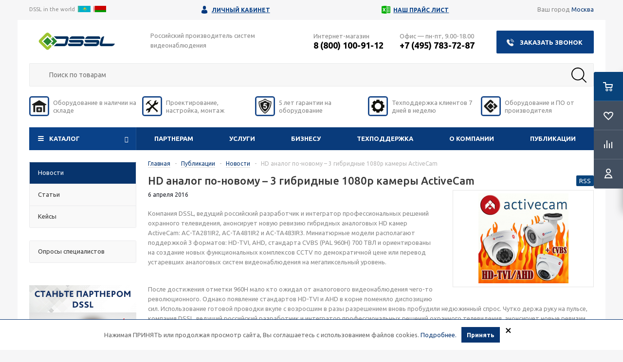

--- FILE ---
content_type: text/html; charset=UTF-8
request_url: https://www.dssl.ru/publications/news/hd-analog-po-novomu-%E2%80%93-3-gibridnyie-1080p-kameryi-activecam/
body_size: 37598
content:

<!DOCTYPE html>
<html data-test-b="g3" xml:lang="ru" lang="ru" xmlns="http://www.w3.org/1999/xhtml" >

<head>
	<meta charset="UTF-8"> 
    <meta name="viewport" content="user-scalable=no, width=device-width, initial-scale=1, maximum-scale=1">
	<title>HD аналог по-новому – 3 гибридные 1080p камеры ActiveCam</title>
									   
																				 
																  
	<meta name="description" content="HD аналог по-новому – 3 гибридные 1080p камеры ActiveCam" />
	<meta name="keywords" content="HD аналог по-новому – 3 гибридные 1080p камеры ActiveCam" />
    
		<link href="/bitrix/css/concept.quiz/template_styles.css?176433187372994" type="text/css"  rel="stylesheet" />
<link href="/bitrix/css/concept.quiz/responsive.css?176433187313048" type="text/css"  rel="stylesheet" />
<link href="/local/templates/aspro_optimus/components/bitrix/catalog.section.list/interview/style.min.css?17644322766536" type="text/css"  rel="stylesheet" />
<link href="/local/templates/aspro_optimus/css/jquery.fancybox.min.css?17644322763213" type="text/css"  data-template-style="true"  rel="stylesheet" />
<link href="/local/templates/aspro_optimus/css/styles.min.css?1764432276104063" type="text/css"  data-template-style="true"  rel="stylesheet" />
<link href="/local/templates/aspro_optimus/ajax/ajax.min.css?1764432276247" type="text/css"  data-template-style="true"  rel="stylesheet" />
<link href="/local/templates/aspro_optimus/components/bitrix/menu/top_content_multilevel/style.css?1764432276609" type="text/css"  data-template-style="true"  rel="stylesheet" />
<link href="/bitrix/components/burbon/price_info.element.add.form/templates/btn_to_check_price/style.css?17389028411727" type="text/css"  data-template-style="true"  rel="stylesheet" />
<link href="/bitrix/components/burbon/price_info.element.add.form/templates/btn_to_check_price/js/magnific-popup.css?17389028417302" type="text/css"  data-template-style="true"  rel="stylesheet" />
<link href="/local/templates/aspro_optimus/styles.min.css?176443227627540" type="text/css"  data-template-style="true"  rel="stylesheet" />
<link href="/local/templates/aspro_optimus/template_styles.min.css?1764432276280078" type="text/css"  data-template-style="true"  rel="stylesheet" />
<link href="/local/templates/aspro_optimus/themes/custom_s1/theme.min.css?176443227630151" type="text/css"  data-template-style="true"  rel="stylesheet" />
<link href="/local/templates/aspro_optimus/bg_color/light/bgcolors.min.css?176443227644" type="text/css"  data-template-style="true"  rel="stylesheet" />
<link href="/local/templates/aspro_optimus/css/media.min.css?176443227689247" type="text/css"  data-template-style="true"  rel="stylesheet" />
<link href="/local/templates/aspro_optimus/css/fonts/font-awesome/css/font-awesome.min.css?176443227629063" type="text/css"  data-template-style="true"  rel="stylesheet" />
<link href="/local/templates/aspro_optimus/css/print.css?17644322765385" type="text/css"  data-template-style="true"  rel="stylesheet" />
<link href="/local/templates/aspro_optimus/css/custom.css?176546556193344" type="text/css"  data-template-style="true"  rel="stylesheet" />
 
	<script>if(!window.BX)window.BX={};if(!window.BX.message)window.BX.message=function(mess){if(typeof mess==='object'){for(let i in mess) {BX.message[i]=mess[i];} return true;}};</script>
<script>(window.BX||top.BX).message({"JS_CORE_LOADING":"Загрузка...","JS_CORE_NO_DATA":"- Нет данных -","JS_CORE_WINDOW_CLOSE":"Закрыть","JS_CORE_WINDOW_EXPAND":"Развернуть","JS_CORE_WINDOW_NARROW":"Свернуть в окно","JS_CORE_WINDOW_SAVE":"Сохранить","JS_CORE_WINDOW_CANCEL":"Отменить","JS_CORE_WINDOW_CONTINUE":"Продолжить","JS_CORE_H":"ч","JS_CORE_M":"м","JS_CORE_S":"с","JSADM_AI_HIDE_EXTRA":"Скрыть лишние","JSADM_AI_ALL_NOTIF":"Показать все","JSADM_AUTH_REQ":"Требуется авторизация!","JS_CORE_WINDOW_AUTH":"Войти","JS_CORE_IMAGE_FULL":"Полный размер"});</script>

<script src="/bitrix/js/main/core/core.min.js?1764527154229643"></script>

<script>BX.Runtime.registerExtension({"name":"main.core","namespace":"BX","loaded":true});</script>
<script>BX.setJSList(["\/bitrix\/js\/main\/core\/core_ajax.js","\/bitrix\/js\/main\/core\/core_promise.js","\/bitrix\/js\/main\/polyfill\/promise\/js\/promise.js","\/bitrix\/js\/main\/loadext\/loadext.js","\/bitrix\/js\/main\/loadext\/extension.js","\/bitrix\/js\/main\/polyfill\/promise\/js\/promise.js","\/bitrix\/js\/main\/polyfill\/find\/js\/find.js","\/bitrix\/js\/main\/polyfill\/includes\/js\/includes.js","\/bitrix\/js\/main\/polyfill\/matches\/js\/matches.js","\/bitrix\/js\/ui\/polyfill\/closest\/js\/closest.js","\/bitrix\/js\/main\/polyfill\/fill\/main.polyfill.fill.js","\/bitrix\/js\/main\/polyfill\/find\/js\/find.js","\/bitrix\/js\/main\/polyfill\/matches\/js\/matches.js","\/bitrix\/js\/main\/polyfill\/core\/dist\/polyfill.bundle.js","\/bitrix\/js\/main\/core\/core.js","\/bitrix\/js\/main\/polyfill\/intersectionobserver\/js\/intersectionobserver.js","\/bitrix\/js\/main\/lazyload\/dist\/lazyload.bundle.js","\/bitrix\/js\/main\/polyfill\/core\/dist\/polyfill.bundle.js","\/bitrix\/js\/main\/parambag\/dist\/parambag.bundle.js"]);
</script>
<script>BX.Runtime.registerExtension({"name":"pull.protobuf","namespace":"BX","loaded":true});</script>
<script>BX.Runtime.registerExtension({"name":"rest.client","namespace":"window","loaded":true});</script>
<script>(window.BX||top.BX).message({"pull_server_enabled":"N","pull_config_timestamp":0,"shared_worker_allowed":"Y","pull_guest_mode":"N","pull_guest_user_id":0,"pull_worker_mtime":1764526859});(window.BX||top.BX).message({"PULL_OLD_REVISION":"Для продолжения корректной работы с сайтом необходимо перезагрузить страницу."});</script>
<script>BX.Runtime.registerExtension({"name":"pull.client","namespace":"BX","loaded":true});</script>
<script>BX.Runtime.registerExtension({"name":"pull","namespace":"window","loaded":true});</script>
<script>BX.Runtime.registerExtension({"name":"jquery","namespace":"window","loaded":true});</script>
<script type="extension/settings" data-extension="currency.currency-core">{"region":"ru"}</script>
<script>BX.Runtime.registerExtension({"name":"currency.currency-core","namespace":"BX.Currency","loaded":true});</script>
<script>BX.Runtime.registerExtension({"name":"currency","namespace":"window","loaded":true});</script>
<script>(window.BX||top.BX).message({"LANGUAGE_ID":"ru","FORMAT_DATE":"DD.MM.YYYY","FORMAT_DATETIME":"DD.MM.YYYY HH:MI:SS","COOKIE_PREFIX":"BITRIX_SM","SERVER_TZ_OFFSET":"10800","UTF_MODE":"Y","SITE_ID":"s1","SITE_DIR":"\/","USER_ID":"","SERVER_TIME":1768920225,"USER_TZ_OFFSET":0,"USER_TZ_AUTO":"Y","bitrix_sessid":"fa45dab7c5d468238b240f286a230a79"});</script>


<script src="/bitrix/js/twim.recaptchafree/script.js?17643318754421"></script>
<script src="https://www.google.com/recaptcha/api.js?onload=onloadRecaptchafree&render=explicit&hl=ru"></script>
<script src="/bitrix/js/pull/protobuf/protobuf.min.js?176433187576433"></script>
<script src="/bitrix/js/pull/protobuf/model.min.js?176433187514190"></script>
<script src="/bitrix/js/rest/client/rest.client.min.js?17645244329240"></script>
<script src="/bitrix/js/pull/client/pull.client.min.js?176452685949849"></script>
<script src="/bitrix/js/main/jquery/jquery-3.6.0.min.js?176452498789501"></script>
<script src="/bitrix/js/main/ajax.min.js?176433187422194"></script>
<script src="/bitrix/js/currency/currency-core/dist/currency-core.bundle.min.js?17645267584569"></script>
<script src="/bitrix/js/currency/core_currency.min.js?1764526758835"></script>
<script>
					(function () {
						"use strict";

						var counter = function ()
						{
							var cookie = (function (name) {
								var parts = ("; " + document.cookie).split("; " + name + "=");
								if (parts.length == 2) {
									try {return JSON.parse(decodeURIComponent(parts.pop().split(";").shift()));}
									catch (e) {}
								}
							})("BITRIX_CONVERSION_CONTEXT_s1");

							if (cookie && cookie.EXPIRE >= BX.message("SERVER_TIME"))
								return;

							var request = new XMLHttpRequest();
							request.open("POST", "/bitrix/tools/conversion/ajax_counter.php", true);
							request.setRequestHeader("Content-type", "application/x-www-form-urlencoded");
							request.send(
								"SITE_ID="+encodeURIComponent("s1")+
								"&sessid="+encodeURIComponent(BX.bitrix_sessid())+
								"&HTTP_REFERER="+encodeURIComponent(document.referrer)
							);
						};

						if (window.frameRequestStart === true)
							BX.addCustomEvent("onFrameDataReceived", counter);
						else
							BX.ready(counter);
					})();
				</script>
<script data-skip-moving="true">mindbox = window.mindbox || function() { mindbox.queue.push(arguments); };mindbox.queue=mindbox.queue || [];mindbox('create');</script><script data-skip-moving="true" src="https://api.mindbox.ru/scripts/v1/tracker.js" async></script>
<script>BX.message({'PHONE':'Телефон','SOCIAL':'Социальные сети','DESCRIPTION':'Описание магазина','ITEMS':'Товары','LOGO':'Логотип','REGISTER_INCLUDE_AREA':'Текст о регистрации','AUTH_INCLUDE_AREA':'Текст об авторизации','FRONT_IMG':'Изображение компании','EMPTY_CART':'пуста','CATALOG_VIEW_MORE':'... Показать все','CATALOG_VIEW_LESS':'... Свернуть','JS_REQUIRED':'Заполните это поле!','JS_FORMAT':'Неверный формат!','JS_FILE_EXT':'Недопустимое расширение файла!','JS_PASSWORD_COPY':'Пароли не совпадают!','JS_PASSWORD_LENGTH':'Минимум 12 символов!','JS_PASSWORD_CONTAINS_UPPER':'Должны быть заглавные буквы!','JS_PASSWORD_CONTAINS_LOWER':'Должны быть строчные буквы!','JS_PASSWORD_CONTAINS_DIGITS':'Должны быть цифры!','JS_PASSWORD_CONTAINS_SPEC_SYMBOLS':'Должны быть знаки пунктуации!','JS_ERROR':'Неверно заполнено поле!','JS_FILE_SIZE':'Максимальный размер 5мб!','JS_FILE_BUTTON_NAME':'Выберите файл','JS_FILE_DEFAULT':'Файл не найден','JS_DATE':'Некорректная дата!','JS_REQUIRED_LICENSES':'Согласитесь с условиями!','FANCY_CLOSE':'Закрыть','FANCY_NEXT':'Следующий','FANCY_PREV':'Предыдущий','TOP_AUTH_REGISTER':'Регистрация','CALLBACK':'Заказать звонок','UNTIL_AKC':'До конца акции','TITLE_QUANTITY_BLOCK':'Остаток','TITLE_QUANTITY':'штук','COUNTDOWN_SEC':'сек.','COUNTDOWN_MIN':'мин.','COUNTDOWN_HOUR':'час.','COUNTDOWN_DAY0':'дней','COUNTDOWN_DAY1':'день','COUNTDOWN_DAY2':'дня','COUNTDOWN_WEAK0':'Недель','COUNTDOWN_WEAK1':'Неделя','COUNTDOWN_WEAK2':'Недели','COUNTDOWN_MONTH0':'Месяцев','COUNTDOWN_MONTH1':'Месяц','COUNTDOWN_MONTH2':'Месяца','COUNTDOWN_YEAR0':'Лет','COUNTDOWN_YEAR1':'Год','COUNTDOWN_YEAR2':'Года','CATALOG_PARTIAL_BASKET_PROPERTIES_ERROR':'Заполнены не все свойства у добавляемого товара','CATALOG_EMPTY_BASKET_PROPERTIES_ERROR':'Выберите свойства товара, добавляемые в корзину в параметрах компонента','CATALOG_ELEMENT_NOT_FOUND':'Элемент не найден','ERROR_ADD2BASKET':'Ошибка добавления товара в корзину','CATALOG_SUCCESSFUL_ADD_TO_BASKET':'Успешное добавление товара в корзину','ERROR_BASKET_TITLE':'Ошибка корзины','ERROR_BASKET_PROP_TITLE':'Выберите свойства, добавляемые в корзину','ERROR_BASKET_BUTTON':'Выбрать','BASKET_TOP':'Корзина в шапке','ERROR_ADD_DELAY_ITEM':'Ошибка отложенной корзины','VIEWED_TITLE':'Ранее вы смотрели','VIEWED_BEFORE':'Ранее вы смотрели','BEST_TITLE':'Лучшие предложения','CT_BST_SEARCH_BUTTON':'Поиск','CT_BST_SEARCH2_BUTTON':'Найти','BASKET_PRINT_BUTTON':'Распечатать','BASKET_CLEAR_ALL_BUTTON':'Очистить','BASKET_QUICK_ORDER_BUTTON':'Быстрый заказ','BASKET_CONTINUE_BUTTON':'Продолжить покупки','BASKET_ORDER_BUTTON':'Оформить заказ','SHARE_BUTTON':'Поделиться','BASKET_CHANGE_TITLE':'Ваш заказ','BASKET_CHANGE_LINK':'Изменить','FROM':'от','TITLE_BLOCK_VIEWED_NAME':'Ранее вы смотрели','T_BASKET':'Корзина заказа','FILTER_EXPAND_VALUES':'Показать все','FILTER_HIDE_VALUES':'Свернуть','FULL_ORDER':'Полный заказ'})</script>
<link rel="shortcut icon" href="/favicon.ico?1738902852" type="image/x-icon" />
<link rel="apple-touch-icon" sizes="180x180" href="/upload/aspro.optimus/7d5/logo.png" />
<link rel="alternate" type="application/rss+xml" title="/publications/news/rss.php" href="/publications/news/rss.php" />
<meta property="og:description" content="Компания DSSL, ведущий российский разработчик и интегратор профессиональных решений охранного телевидения, анонсирует новую ревизию гибридных аналоговых HD камер ActiveCam: AC-TA281IR2, AC-TA481IR2 и AC-TA483IR3. Миниатюрные модели располагают поддержкой 3 форматов: HD-TVI, AHD, стандарта CVBS (PAL 960H) 700 ТВЛ и ориентированы на создание новых функциональных комплексов CCTV по демократичной цене или перевод устаревших аналоговых систем видеонаблюдения на мегапиксельный уровень." />
<meta property="og:image" content="/upload/iblock/8de/8de446dfb0cba707cb72154de1879285.jpg" />
<link rel="image_src" href="/upload/iblock/8de/8de446dfb0cba707cb72154de1879285.jpg"  />
<meta property="og:title" content="HD аналог по-новому – 3 гибридные 1080p камеры ActiveCam" />
<meta property="og:type" content="article" />
<meta property="og:url" content="/publications/news/hd-analog-po-novomu-%E2%80%93-3-gibridnyie-1080p-kameryi-activecam/" />



 
	<script src="/local/templates/aspro_optimus/js/logging.js?17644322761992"></script>
<script src="/local/templates/aspro_optimus/js/owl.carousel.min.js?176443227644342"></script>
<script src="/local/templates/aspro_optimus/js/jquery.actual.min.js?17644322761251"></script>
<script src="/local/assets/js/jqModal.min.js?17644322763316"></script>
<script src="/local/templates/aspro_optimus/js/jquery.fancybox.min.js?176484040021561"></script>
<script src="/local/templates/aspro_optimus/js/jquery.history.min.js?176443227621571"></script>
<script src="/local/templates/aspro_optimus/js/jquery.flexslider.min.js?176443227622345"></script>
<script src="/local/templates/aspro_optimus/js/jquery.validate.min.js?176443227622257"></script>
<script src="/local/templates/aspro_optimus/js/jquery.inputmask.bundle.min.js?176443227663845"></script>
<script src="/local/templates/aspro_optimus/js/jquery.easing.1.3.min.js?17644322763338"></script>
<script src="/local/templates/aspro_optimus/js/equalize.min.js?1764432276588"></script>
<script src="/local/templates/aspro_optimus/js/jquery.alphanumeric.min.js?1764432276942"></script>
<script src="/local/templates/aspro_optimus/js/jquery.cookie.min.js?17644322763066"></script>
<script src="/local/templates/aspro_optimus/js/jquery.plugin.min.js?17644322763181"></script>
<script src="/local/templates/aspro_optimus/js/jquery.countdown.min.js?176443227613137"></script>
<script src="/local/templates/aspro_optimus/js/jquery.countdown-ru.min.js?17644322761011"></script>
<script src="/local/templates/aspro_optimus/js/jquery.ikSelect.min.js?176443227617826"></script>
<script src="/local/templates/aspro_optimus/js/sly.min.js?176443227617577"></script>
<script src="/local/templates/aspro_optimus/js/equalize_ext.min.js?17644322761531"></script>
<script src="/local/templates/aspro_optimus/js/jquery.dotdotdot.min.js?17644322765908"></script>
<script src="/local/templates/aspro_optimus/js/main.js?1764838768168852"></script>
<script src="/bitrix/components/bitrix/search.title/script.min.js?17645270496543"></script>
<script src="/bitrix/components/burbon/price_info.element.add.form/templates/btn_to_check_price/script.js?1738902841460"></script>
<script src="/bitrix/components/burbon/price_info.element.add.form/templates/btn_to_check_price/js/jquery.magnific-popup.min.js?173890284120219"></script>
<script src="/local/templates/aspro_optimus/js/custom.js?17651766938387"></script>

 
<!--	-->        <script async type="text/javascript" src="/local/templates/aspro_optimus/js/js.cookie.js"></script>
    
        <!-- Yandex.Metrika counter -->
        <script type="text/javascript" >
           (function(m,e,t,r,i,k,a){m[i]=m[i]||function(){(m[i].a=m[i].a||[]).push(arguments)};
           m[i].l=1*new Date();k=e.createElement(t),a=e.getElementsByTagName(t)[0],k.async=1,k.src=r,a.parentNode.insertBefore(k,a)})
           (window, document, "script", "https://mc.yandex.ru/metrika/tag.js", "ym");

           ym(51933, "init", {
                clickmap:true,
                trackLinks:true,
                accurateTrackBounce:true,
                webvisor:true,
                ecommerce:"dataLayer"
           });
        </script>
        <!-- /Yandex.Metrika counter -->
<!-- calltouch -->
<script type="text/javascript">
(function(w,d,n,c){w.CalltouchDataObject=n;w[n]=function(){w[n]["callbacks"].push(arguments)};if(!w[n]["callbacks"]){w[n]["callbacks"]=[]}w[n]["loaded"]=false;if(typeof c!=="object"){c=[c]}w[n]["counters"]=c;for(var i=0;i<c.length;i+=1){p(c[i])}function p(cId){var a=d.getElementsByTagName("script")[0],s=d.createElement("script"),i=function(){a.parentNode.insertBefore(s,a)};s.type="text/javascript";s.async=true;s.src="https://mod.calltouch.ru/init.js?id="+cId;if(w.opera=="[object Opera]"){d.addEventListener("DOMContentLoaded",i,false)}else{i()}}})(window,document,"ct","e65ir6cx");
</script>
<!-- calltouch -->
    <meta name="HandheldFriendly" content="true" />
    <meta name="yes" content="yes" />
    <meta name="apple-mobile-web-app-status-bar-style" content="black" />
    <meta name="SKYPE_TOOLBAR" content="SKYPE_TOOLBAR_PARSER_COMPATIBLE" />
	                <!--[if gte IE 9]><style type="text/css">.basket_button, .button30, .icon {filter: none;}</style><![endif]-->

    
        <link href='//fonts.googleapis.com/css?family=Ubuntu:400,500,700,400italic&subset=latin,cyrillic' rel='stylesheet' type='text/css'>
        <meta name="cmsmagazine" content="8aab364080a820f7ff7faa80ca558085" />
            
        <script>
          // вызовется после загрузки openapi.js
          window.vkAsyncInit = function() {
            VK.Retargeting.Init('VK-RTRG-156501-4keHA');
          }
        </script>
        <script src="//vk.com/js/api/openapi.js?150" async></script>
    

    <script async type="text/javascript" src="/slick.min.js"></script>
    <link href="/slick.css" type="text/css" data-template-style="true" rel="stylesheet">
    <link href="/slick-theme.css" type="text/css" data-template-style="true" rel="stylesheet">


    <link rel="stylesheet" href="/local/templates/aspro_optimus/css/magnific-popup.css">
    

    
        <script type="text/javascript">(window.Image ? (new Image()) : document.createElement('img')).src = 'https://vk.com/rtrg?p=VK-RTRG-156501-4keHA';</script>
    
        <script data-skip-moving="true">
            window.withRoistat = callback => {
                if (!Array.isArray(window.crmFormList)) {
                    window.crmFormList = [];
                }

                window.crmFormList.push(callback);
            }
        </script>
        <!-- Roistat Counter Start -->
        <script data-skip-moving="true">
        (function(w, d, s, h, id) {
            w.roistatProjectId = id; w.roistatHost = h;
            var p = d.location.protocol == "https:" ? "https://" : "http://";
            var u = /^.*roistat_visit=[^;]+(.*)?$/.test(d.cookie) ? "/dist/module.js" : "/api/site/1.0/"+id+"/init?referrer="+encodeURIComponent(d.location.href);
            var js = d.createElement(s); js.charset="UTF-8"; js.async = 1; js.src = p+h+u; var js2 = d.getElementsByTagName(s)[0]; js2.parentNode.insertBefore(js, js2);
            js.addEventListener('error', () => { if (typeof window.roistatVisitCallback === 'function') { window.roistatVisitCallback('adblock') } });
        })(window, document, 'script', 'cloud.roistat.com', '01a8ed8f218b2624688db82ea9d5c998');
        </script>
        <!-- Roistat Counter End -->

        <script data-skip-moving="true">
            const profilepxlInit = id => {
                const firstScript = document.getElementsByTagName('script')[0];
                const tag = document.createElement('script');
                tag.type = 'text/javascript';
                tag.src = `https://profilepxl.ru/s.js?id=1d7d4eaa-f34b-4dde-9bb1-e0778bc60589&pdroistatid=${id}`;
                firstScript.parentNode.insertBefore(tag, firstScript);
            }
        </script>

        <script data-skip-moving="true">
            window.roistatVisitCallback = function (visitId) {
                profilepxlInit(visitId);

                let inteval = null;
                let iterator = 0;

                window.addEventListener('b24:form:init', (event) => {
                    let form = event.detail.object;
                    form.setProperty("roistatID", visitId);
                });

                const awaitCrmFormList = () => {
                    if (iterator > 20) {
                        clearInterval(inteval);
                    }

                    if (Array.isArray(window.crmFormList)) {
                        clearInterval(inteval);
                        window.crmFormList.forEach(func => {
                            if (typeof func === 'function') {
                                func();
                            }
                        });
                    } else {
                        inteval = setInterval(() => {
                            awaitCrmFormList();
                        }, 500);
                    }

                    iterator++;
                }

                awaitCrmFormList();
            };
        </script>
		
<!--	<script>-->
<!--        mindbox = window.mindbox || function() { -->
<!--            mindbox.queue.push(arguments); -->
<!--        }-->
<!--        mindbox.queue = mindbox.queue || [];-->
<!--        mindbox('create');-->
<!--    </script>-->
<!--    <script src="https://api.mindbox.ru/scripts/v1/tracker.js" async></script>-->

    
    <script type="text/javascript">window.ab_id=137325</script>
    <script src="https://cdn.botfaqtor.ru/one.js"></script>
</head>
    <body id="main">
                    
            <!-- /Yandex.Metrika counter -->
            <noscript><div><img src="https://mc.yandex.ru/watch/51933" style="position:absolute; left:-9999px;" alt="" /></div></noscript>
            <!-- /Yandex.Metrika counter -->
        

        <div id="panel"></div>
        
                
                		<script type="text/javascript">
		BX.message({'MIN_ORDER_PRICE_TEXT':'<b>Минимальная сумма заказа #PRICE#<\/b><br/>Пожалуйста, добавьте еще товаров в корзину','LICENSES_TEXT':'Я согласен на <a href=\"/about/privacy-policy.php\" target=\"_blank\">обработку персональных данных<\/a>'});

		var arOptimusOptions = ({
			"SITE_DIR" : "/",
			"SITE_ID" : "s1",
			"FORM" : ({
				"ASK_FORM_ID" : "ASK",
				"SERVICES_FORM_ID" : "SERVICES",
				"FEEDBACK_FORM_ID" : "FEEDBACK",
				"CALLBACK_FORM_ID" : "CALLBACK",
				"RESUME_FORM_ID" : "RESUME",
				"TOORDER_FORM_ID" : "TOORDER"
			}),
			"PAGES" : ({
				"FRONT_PAGE" : "",
				"BASKET_PAGE" : "",
				"ORDER_PAGE" : "",
				"PERSONAL_PAGE" : "",
				"CATALOG_PAGE" : ""
			}),
			"PRICES" : ({
				"MIN_PRICE" : "0",
			}),
			"THEME" : ({
				"THEME_SWITCHER" : "n",
				"COLOR_THEME" : "custom",
				"CUSTOM_COLOR_THEME" : "0a4289",
				"LOGO_IMAGE" : "/upload/aspro.optimus/b3b/DSSL_logo.svg",
				"FAVICON_IMAGE" : "/favicon.ico?1738902852",
				"APPLE_TOUCH_ICON_IMAGE" : "/upload/aspro.optimus/7d5/logo.png",
				"BANNER_WIDTH" : "",
				"BANNER_ANIMATIONTYPE" : "SLIDE_HORIZONTAL",
				"BANNER_SLIDESSHOWSPEED" : "5000",
				"BANNER_ANIMATIONSPEED" : "600",
				"HEAD" : ({
					"VALUE" : "",
					"MENU" : "",
					"MENU_COLOR" : "",
					"HEAD_COLOR" : "",
				}),
				"BASKET" : "fly",
				"STORES" : "",
				"STORES_SOURCE" : "iblock",
				"TYPE_SKU" : "type_1",
				"TYPE_VIEW_FILTER" : "vertical",
				"SHOW_BASKET_ONADDTOCART" : "Y",
				"SHOW_BASKET_PRINT" : "Y",
				"SHOW_ONECLICKBUY_ON_BASKET_PAGE" : "Y",
				"PHONE_MASK" : "+7 (999) 999-99-99",
				"VALIDATE_PHONE_MASK" : "^[+][7] [(][0-9]{3}[)] [0-9]{3}[-][0-9]{2}[-][0-9]{2}$",
				"SCROLLTOTOP_TYPE" : "ROUND_COLOR",
				"SCROLLTOTOP_POSITION" : "PADDING",
				"MENU_POSITION" : "line",
				"SHOW_LICENCE" : "Y",
			}),
			"COUNTERS":({
				"YANDEX_COUNTER" : "0",
				"YANDEX_ECOMERCE" : "Y",
				"USE_YA_COUNTER" : "N",
				"YA_COUNTER_ID" : "51933",
				"USE_FORMS_GOALS" : "COMMON",
				"USE_BASKET_GOALS" : "Y",
				"USE_1CLICK_GOALS" : "Y",
				"USE_FASTORDER_GOALS" : "Y",
				"USE_FULLORDER_GOALS" : "Y",
				"USE_DEBUG_GOALS" : "Y",
				"GOOGLE_COUNTER" : "0",
				"GOOGLE_ECOMERCE" : "N",
				"TYPE":{
					"ONE_CLICK":"Покупка в 1 клик",
					"QUICK_ORDER":"Быстрый заказ",
				},
				"GOOGLE_EVENTS":{
					"ADD2BASKET": "",
					"REMOVE_BASKET": "",
					"CHECKOUT_ORDER": "",
				}
			}),
			"JS_ITEM_CLICK":({
				"precision" : 6,
				"precisionFactor" : Math.pow(10,6)
			})
		});

		$(document).ready(function(){
			$.extend( $.validator.messages, {
				required: BX.message('JS_REQUIRED'),
				email: BX.message('JS_FORMAT'),
				equalTo: BX.message('JS_PASSWORD_COPY'),
				minlength: BX.message('JS_PASSWORD_LENGTH'),
				remote: BX.message('JS_ERROR')
			});

			$.validator.addMethod(
				'regexp', function( value, element, regexp ){
					var re = new RegExp( regexp );
					return this.optional( element ) || re.test( value );
				},
				BX.message('JS_FORMAT')
			);

			$.validator.addMethod(
				'filesize', function( value, element, param ){
					return this.optional( element ) || ( element.files[0].size <= param )
				},
				BX.message('JS_FILE_SIZE')
			);

			$.validator.addMethod(
				'date', function( value, element, param ) {
					var status = false;
					if(!value || value.length <= 0){
						status = false;
					}
					else{
						// html5 date allways yyyy-mm-dd
						var re = new RegExp('^([0-9]{4})(.)([0-9]{2})(.)([0-9]{2})$');
						var matches = re.exec(value);
						if(matches){
							var composedDate = new Date(matches[1], (matches[3] - 1), matches[5]);
							status = ((composedDate.getMonth() == (matches[3] - 1)) && (composedDate.getDate() == matches[5]) && (composedDate.getFullYear() == matches[1]));
						}
						else{
							// firefox
							var re = new RegExp('^([0-9]{2})(.)([0-9]{2})(.)([0-9]{4})$');
							var matches = re.exec(value);
							if(matches){
								var composedDate = new Date(matches[5], (matches[3] - 1), matches[1]);
								status = ((composedDate.getMonth() == (matches[3] - 1)) && (composedDate.getDate() == matches[1]) && (composedDate.getFullYear() == matches[5]));
							}
						}
					}
					return status;
				}, BX.message('JS_DATE')
			);

			$.validator.addMethod(
				'extension', function(value, element, param){
					param = typeof param === 'string' ? param.replace(/,/g, '|') : 'png|jpe?g|gif';
					return this.optional(element) || value.match(new RegExp('.(' + param + ')$', 'i'));
				}, BX.message('JS_FILE_EXT')
			);

			$.validator.addMethod(
				'captcha', function( value, element, params ){
					return $.validator.methods.remote.call(this, value, element,{
						url: arOptimusOptions['SITE_DIR'] + 'ajax/check-captcha.php',
						type: 'post',
						data:{
							captcha_word: value,
							captcha_sid: function(){
								return $(element).closest('form').find('input[name="captcha_sid"]').val();
							}
						}
					});
				},
				BX.message('JS_ERROR')
			);

            $.validator.addMethod(
                'contains_upper', function (value, element, param) {
                    // Проверка: содержит хотя бы одну заглавную букву
                    return /[A-Z]/.test(value);
                }, BX.message('JS_PASSWORD_CONTAINS_UPPER')
            );

            $.validator.addMethod(
                'contains_lower', function (value, element, param) {
                    // Проверка: содержит хотя бы одну строчную букву
                    return /[a-z]/.test(value);
                }, BX.message('JS_PASSWORD_CONTAINS_LOWER')
            );

            $.validator.addMethod(
                'contains_digits', function (value, element, param) {
                    // Проверка: содержит хотя бы одну цифру
                    return /\d/.test(value);
                }, BX.message('JS_PASSWORD_CONTAINS_DIGITS')
            );

            $.validator.addMethod(
                'contains_special_symbols', function (value, element, param) {
                    // Проверка: содержит спец. символы
                    return /[,.<>/?;:'"\[\]{}|`~!@#$%^&*()_+=-]/.test(value);
                }, BX.message('JS_PASSWORD_CONTAINS_SPEC_SYMBOLS')
            );

			$.validator.addClassRules({
				'phone':{
					regexp: arOptimusOptions['THEME']['VALIDATE_PHONE_MASK']
				},
				'confirm_password':{
					equalTo: 'input[name="REGISTER\[PASSWORD\]"]',
					minlength: 12
				},
				'password':{
					minlength: 12,
                    contains_upper: '',
                    contains_lower: '',
                    contains_digits: '',
                    contains_special_symbols: ''
				},
				'inputfile':{
					extension: arOptimusOptions['THEME']['VALIDATE_FILE_EXT'],
					filesize: 5000000
				},
				'captcha':{
					captcha: ''
				}
			});

			if(arOptimusOptions['THEME']['PHONE_MASK']){
				$('input.phone').inputmask('mask', {'mask': arOptimusOptions['THEME']['PHONE_MASK']});
			}

			jqmEd('feedback', arOptimusOptions['FORM']['FEEDBACK_FORM_ID']);
			jqmEd('ask', arOptimusOptions['FORM']['ASK_FORM_ID'], '.ask_btn');
			jqmEd('services', arOptimusOptions['FORM']['SERVICES_FORM_ID'], '.services_btn','','.services_btn');
			if($('.resume_send').length){
				$('.resume_send').live('click', function(e){
					$("body").append("<span class='resume_send_wr' style='display:none;'></span>");
					jqmEd('resume', arOptimusOptions['FORM']['RESUME_FORM_ID'], '.resume_send_wr','', this);
					$("body .resume_send_wr").click();
					$("body .resume_send_wr").remove();
				})
			}
			jqmEd('callback', arOptimusOptions['FORM']['CALLBACK_FORM_ID'], '.callback_btn');

		});
		</script>
			        <div class="wrapper  basket_fly colored banner_auto">

                <!--<div class="text_prev-header">
                    <p>Друзья, мы рады приветствовать вас на нашем обновленном сайте. Мы будем и дальше улучшать его, и постараемся учесть все ваши пожелания, полученные для тестовой версии. Спасибо всем, кто высказал свое мнение. Старый сайт будет еще какое-то время работать по адресу <a href="http://old.dssl.ru">old.dssl.ru</a>.</p>
                </div>-->
                
                            <div class="header_wrap ">
                
                
                <header id="header">


                    <div class="header_up_block">
                        <div class="wrapper_inner header_up_inner">
                            <div class="header_up_container">
                                                                <div class="header-changelang"><span>DSSL in the world</span> 
                                                                <a href="https://dssl.kz/"><img src="/img/kazakhstan.svg"></a>
                                                                <a href="https://www.dssl.ru/about/stores/131162/"><img src="/img/Flag_of_Belarus_(1995–2012).svg"></a>
                                                                </div>

                                <div class="header_up_lk"><a href="/auth/" onclick="yaCounter51933.reachGoal('lichnyi_kabinet_button'); return true;">Личный кабинет</a></div>
                                <div class="header_up_price"><a href="https://www.dssl.ru/integratoram/price/" onclick="yaCounter51933.reachGoal('price_top'); return true;">Наш прайс лист</a></div>

<!--'start_frame_cache_location'-->                                <div class="select_city">
                                        	Ваш город <a href="" class="show-city-list current-location">Москва</a>




<script>
//геолокация
function showCityList(url){
	$('body').append('<span class="city_list_popup"></span>');
	$('.city_list_frame').jqm({
		trigger: '.city_list_popup',
		onLoad: function(hash){
			onLoadjqm('city_list_popup', hash);
			$('.city_list_frame').show();
		},
		onHide: function(hash){
			if(hash.w.hasClass("pagereload")){
				location.href = location.href;
			}
			hash.w.removeClass('show');
			hash.o.remove();
			hash.w.empty();
			hash.w.css({'display': 'none'});
		},
		ajax: url
	});
	$('.city_list_popup').click();
};

function UserSetLocation(locationID, countryID, locationName)
{
	$.post('/ajax/set_location.php', {'LOCATION_ID' : locationID, 'COUNTRY_ID' : countryID, 'LOCATION_NAME' : locationName}, function(data){
		console.log(data);
		location.reload();
	});
}

$(document).ready(function(){
	$('body').on('click', '.show-city-list', function( event ){
		event.preventDefault();
		if ($('.confirm_city_frame').length){
			$('.confirm_city_frame .jqmClose').click();
		}
		else{
			$(this).parent().fadeOut(300);
		}
		showCityList('/ajax/get-city-list-poup.php');

	});
	$('body').on('click', '.select-city', function( event ){
		event.preventDefault();
        UserSetLocation($(this).attr('data-id'), '', $(this).text());
        return false;
    });

	$('body').on('click', '.show-all-city', function( event ){
		event.preventDefault();
		if ($('.city_list_frame').length){
			$('.city_list_frame .jqmClose').click();
		};
		showCityList('/ajax/get-city-list-poup.php?ALL=Y');
    });

	$('body').on('click', '.select-country', function( event ){
		event.preventDefault();
        UserSetLocation('', $(this).attr('data-id'), $(this).text());
        return false;
    });
});
//геолокация end
</script>                                </div>
<!--'end_frame_cache_location'-->                                                            </div>
                        </div>
                    </div>

                    <div class="wrapper_inner">
                        <div class="top_br"></div>
                        <table class="middle-h-row">
                            <tr>
                                <td class="logo_wrapp">
                                    <div class="logo nofill_y">
                                        		<a href="/"><img src="/upload/aspro.optimus/b3b/DSSL_logo.svg" alt="DSSL" title="DSSL" /></a>
	                                    </div>
                                </td>
                                <td class="text_wrapp">
                                    <div class="slogan">
                                        Российский производитель систем видеонаблюдения
    
                                    </div>
                                </td>
                                <td  class="center_block center_block_new">

                                    





<div class="middle_phone">
	<span class="phones">
		<span class="phone_text call_phone_hede">
						<div style="">Интернет-магазин</div>
				<a href="tel:88001009112" onclick="yaCounter51933.reachGoal('zvonok-s-saita-8800');return true;" title="Позвонить на номер 8 (800) 100-91-12"><span>  8  (800) 100-91-12</span></a>
			
		</span>
	</span>
</div>

<div class="middle_phone">
	<span class="phones">
		<span class="phone_text call_phone_1">
			<div style="">Офис — пн-пт, 9.00-18.00</div>
			<a href="tel:+74957837287" onclick="yaCounter51933.reachGoal('zvonok-s-saita-gorodskoy');return true;" title="Позвонить на номер +74957837287"><span class="comagic_phone">+7 (495) 783-72-87</span></a>

		</span>
	</span>
</div>                                    
                                </td>
                                <td class="basket_wrapp">
                                                                            <div class="header-cart fly" id="basket_line">
                                            	<div class="basket_fly">
		<div class="opener">
			<div title="" data-type="AnDelCanBuy" class="basket_count small clicked empty">
				<a href="/basket/"></a>
				<div class="wraps_icon_block basket">
					<div class="count empty_items">
						<span>
							<span class="items">
								<span>0</span>
							</span>
						</span>
					</div>
				</div>
			</div>
			<div title="" data-type="DelDelCanBuy" class="wish_count small clicked empty">
				<a href="/basket/"></a>
				<div class="wraps_icon_block delay">
					<div class="count empty_items">
						<span>
							<span class="items">
								<span>0</span>
							</span>
						</span>
					</div>
				</div>
			</div>
			<div title="Сравнение товаров" class="compare_count small">
				<a href="/catalog/compare.php"></a>
				<div id="compare_fly" class="wraps_icon_block compare">
					<div class="count empty_items">
						<span>
							<span class="items">
								<span>0</span>
							</span>
						</span>
					</div>
				</div>
			</div>
			<div title="Вход\регистрация" class="user_block small">
				<a href="/auth/"></a>
				<div class="wraps_icon_block no_img user_reg"></div>
			</div>
		</div>
		<div class="basket_sort">
			<span class="basket_title">Корзина заказа</span>
		</div>
	</div>
	<!--'start_frame_cache_header-cart'-->									<script type="text/javascript">
					arBasketAsproCounters = {'READY':{'COUNT':'0','TITLE':'','HREF':'/basket/'},'DELAY':{'COUNT':'0','TITLE':'','HREF':'/basket/'},'COMPARE':{'COUNT':'0','TITLE':'Сравнение товаров','HREF':'/catalog/compare.php'},'PERSONAL':{'ID':'0','SRC':'','TITLE':'Вход\\регистрация','HREF':'/auth/'},'DEFAULT':true};
					SetActualBasketFlyCounters();

					$(document).on('click', "#basket_line .basket_fly .opener > div.clicked", function(){
						function onOpenFlyBasket(_this, event){
							console.log(typeof event != 'undefined');
							$("#basket_line .basket_fly .tabs li").removeClass("cur");
							$("#basket_line .basket_fly .tabs_content li").removeClass("cur");
							$("#basket_line .basket_fly .remove_all_basket").removeClass("cur");
							if(!$(_this).is(".wish_count.empty")){
								$("#basket_line .basket_fly .tabs_content li[item-section="+$(_this).data("type")+"]").addClass("cur");
								$("#basket_line .basket_fly .tabs li:eq("+$(_this).index()+")").addClass("cur");
								$("#basket_line .basket_fly .remove_all_basket."+$(_this).data("type")).addClass("cur");
							}
							else{
								$("#basket_line .basket_fly .tabs li").first().addClass("cur").siblings().removeClass("cur");
								$("#basket_line .basket_fly .tabs_content li").first().addClass("cur").siblings().removeClass("cur");
								$("#basket_line .basket_fly .remove_all_basket").first().addClass("cur");
							}
							$("#basket_line .basket_fly .opener > div.clicked").removeClass('small');

							checkoutCounter(1, "Просмотр списка товаров во всплываке справа")
						}

						if(window.matchMedia('(min-width: 769px)').matches){
							var _this = this;
							if(parseInt($("#basket_line .basket_fly").css("right")) < 0){
								$("#basket_line .basket_fly").stop().animate({"right": "0"}, 333, function(){
									if($(_this).closest('.basket_fly.loaded').length){
										onOpenFlyBasket(_this);
									}
									else{
										$.ajax({
											url: arOptimusOptions['SITE_DIR'] + 'ajax/basket_fly.php',
											type: 'post',
											success: function(html){
												$('#basket_line .basket_fly').addClass('loaded').html(html);
												onOpenFlyBasket(_this);
											}
										});
									}
								});
							}
							else if($(this).is(".wish_count:not(.empty)") && !$("#basket_line .basket_fly .basket_sort ul.tabs li.cur").is("[item-section=DelDelCanBuy]")){
								$("#basket_line .basket_fly .tabs li").removeClass("cur");
								$("#basket_line .basket_fly .tabs_content li").removeClass("cur");
								$("#basket_line .basket_fly .remove_all_basket").removeClass("cur");
								$("#basket_line .basket_fly .tabs_content li[item-section="+$(this).data("type")+"]").addClass("cur");
								$("#basket_line  .basket_fly .tabs li:eq("+$(this).index()+")").first().addClass("cur");
								$("#basket_line .basket_fly .remove_all_basket."+$(this).data("type")).first().addClass("cur");
							}
							else if($(this).is(".basket_count") && $("#basket_line .basket_fly .basket_sort ul.tabs li.cur").length && !$("#basket_line .basket_fly .basket_sort ul.tabs li.cur").is("[item-section=AnDelCanBuy]")){
								$("#basket_line .basket_fly .tabs li").removeClass("cur");
								$("#basket_line .basket_fly .tabs_content li").removeClass("cur");
								$("#basket_line .basket_fly .remove_all_basket").removeClass("cur");
								$("#basket_line  .basket_fly .tabs_content li:eq("+$(this).index()+")").addClass("cur");
								$("#basket_line  .basket_fly .tabs li:eq("+$(this).index()+")").first().addClass("cur");
								$("#basket_line .basket_fly .remove_all_basket."+$(this).data("type")).first().addClass("cur");
							}
							else{
								$("#basket_line .basket_fly").stop().animate({"right": -$("#basket_line .basket_fly").outerWidth()}, 150);
								$("#basket_line .basket_fly .opener > div.clicked").addClass('small');
							}
						}
					});
				</script>
						<!--'end_frame_cache_header-cart'-->                                            
                                        </div>
                    
                                     <div class="middle_phone">
                                         <script data-b24-form="click/202/rtp6y3" data-skip-moving="true">
                                             window.withRoistat(() => {
                                                 (function(w,d,u){var s=d.createElement('script');s.async=true;s.src=u+'?'+(Date.now()/180000|0);var h=d.getElementsByTagName('script')[0];h.parentNode.insertBefore(s,h);})(window,document,'https://cp.dssl.ru/upload/crm/form/loader_202_rtp6y3.js');
                                             });
                                         </script>
                                        <button class="crm_btn button header_up_btn" onclick="yaCounter51933.reachGoal('242455'); return true;">Заказать звонок</button>
                                     </div>
                                                                          
                                    <div class="clearfix"></div>
                                </td>
                            </tr>
                        </table>

                    <div class="search_big_wrap">
                        <div class="search">
                            	<div id="title-search" class="stitle_form">
		<form action="/catalog/">
			<div class="form-control1 bg">
				<input id="title-searchs-input" type="text" name="q" value="" size="40" class="text small_block" maxlength="100" autocomplete="off" placeholder="Поиск по товарам" /><input name="s" type="submit" value="Поиск" class="button icon" />
			</div>
		</form>
	</div>
<script type="text/javascript">
var jsControl = new JCTitleSearch({
	//'WAIT_IMAGE': '/bitrix/themes/.default/images/wait.gif',
	'AJAX_PAGE' : '/publications/news/hd-analog-po-novomu-%E2%80%93-3-gibridnyie-1080p-kameryi-activecam/',
	'CONTAINER_ID': 'title-search',
	'INPUT_ID': 'title-searchs-input',
	'MIN_QUERY_LEN': 2
});
$("#title-searchs-input").focus(function() { $(this).parents("form").find("button[type='submit']").addClass("hover"); });
$("#title-searchs-input").blur(function() { $(this).parents("form").find("button[type='submit']").removeClass("hover"); });
</script>

                        </div>
                    </div>


                    <div class="main-page-icons-slider clearfix">
                        <div class="main-page-icons-slider_item">
                            <div class="main-page-icons-slider_item_flex">
                                <div class="main-page-icons-slider_item_img">
                                    <img src="/img/top_res_7_svg.svg" alt="icon" title="Постоянное наличие продукции на складе и превосходная логистика">
                                </div>
                                <div class="main-page-icons-slider_item_text">
                                    <p>Оборудование в наличии на складе</p>
                                </div>
                            </div>
                        </div>
                        <div class="main-page-icons-slider_item">
                            <div class="main-page-icons-slider_item_flex">
                                <div class="main-page-icons-slider_item_img">
                                    <img src="/img/top_res_1_svg.svg" alt="icon" title="Организация видеонаблюдения для объектов любой сложности">
                                </div>
                                <div class="main-page-icons-slider_item_text">
                                    <p>Проектирование, настройка, монтаж</p>
                                </div>
                            </div>
                        </div>
                        <div class="main-page-icons-slider_item">
                            <div class="main-page-icons-slider_item_flex">
                                <div class="main-page-icons-slider_item_img">
                                    <img src="/img/top_res_2_svg.svg" alt="icon" title="Гарантия 5 лет на IP-видеокамеры ActiveCam серий Тренд и Проджект, приобретенные после 1 января 2017 года">
                                </div>
                                <div class="main-page-icons-slider_item_text">
                                    <p>5 лет гарантии на оборудование</p>
                                </div>
                            </div>
                        </div>
                        <div class="main-page-icons-slider_item">
                            <div class="main-page-icons-slider_item_flex">
                                <div class="main-page-icons-slider_item_img">
                                    <a href="https://www.dssl.ru/support/"><img src="/img/tech_res_3.svg" alt="icon" title="Режим работы: по телефону пн-пт с 7-00 до 18-30 (МСК) , по электронной почте ежедневно с 7-00 до 18-30 (МСК)"></a>
                                </div>
                                <div class="main-page-icons-slider_item_text">
                                    <a href="https://www.dssl.ru/support/"><p>Техподдержка клиентов 7 дней в неделю</p></a>
                                </div>
                            </div>
                        </div>
                        <div class="main-page-icons-slider_item">
                            <div class="main-page-icons-slider_item_flex">
                                <div class="main-page-icons-slider_item_img">
                                    <img src="/img/top_res_6_svg.svg" alt="icon" title="DSSL - Российский производитель систем видеонаблюдения">
                                </div>
                                <div class="main-page-icons-slider_item_text">
                                    <p>Оборудование и ПО от производителя</p>
                                </div>
                            </div>
                        </div>
                        <div class="main-page-icons-slider_item">
                            <div class="main-page-icons-slider_item_flex">
                                <div class="main-page-icons-slider_item_img">
                                    <img src="/img/top_res_4_svg.svg" alt="icon" title="Бесплатная замена по гарантии в день обращения оборудования HiWatch,  приобретенного в DSSL или у партнеров компании">
                                </div>
                                <div class="main-page-icons-slider_item_text">
                                    <p>Замена оборудования в день обращения</p>
                                </div>
                            </div>
                        </div>
                    </div>
                    
                    </div>
                    <div class="catalog_menu menu_colored">
                        <div class="wrapper_inner">
                            <div class="wrapper_middle_menu wrap_menu">
                                <ul class="menu adaptive">
                                    <li class="menu_opener"><div class="text">
                                        Меню
<a href="#search-popup" class="search-open">
	<i class="fa fa-search" aria-hidden="true"></i>
</a>                                </div></li>
                                </ul>               
                                <div class="catalog_menu_ext">
                                    	<ul class="menu top menu_top_block catalogfirst">
					<li class="catalog icons_fa has-child ">
				<a class="parent" href="/products/" >Каталог</a>
									<ul class="dropdown">
													<li class="full has-child  m_line">
								<a class="icons_fa parent"
                                                                      href="/products/moduli-i-potrassir/" >Программное обеспечение</a>
																	<ul class="dropdown">
																					<li class="menu_item ">
																									<span class="image">
                                                        <a href="/products/programmnoe-obespechenie-trassir/"
                                                                                                                   >
                                                            <img src="/upload/resize_cache/iblock/466/50_50_1/Po.png" style="width: 100%" />
                                                        </a>
                                                    </span>
																								<a class="section"
                                                   href="/products/programmnoe-obespechenie-trassir/"
                                                                                                                                                        >
                                                    <span>Программное обеспечение TRASSIR VMS</span>
                                                </a>
																								<div class="clearfix"></div>
											</li>
																					<li class="menu_item ">
																									<span class="image">
                                                        <a href="/products/situacionniy-centr/"
                                                                                                                   >
                                                            <img src="/upload/resize_cache/iblock/967/50_50_1/PSIM.png" style="width: 100%" />
                                                        </a>
                                                    </span>
																								<a class="section"
                                                   href="/products/situacionniy-centr/"
                                                                                                                                                        >
                                                    <span>TRASSIR PSIM</span>
                                                </a>
																								<div class="clearfix"></div>
											</li>
																					<li class="menu_item ">
																									<span class="image">
                                                        <a href="/products/integratsiya/"
                                                                                                                   >
                                                            <img src="/upload/resize_cache/iblock/85e/50_50_1/Integratsii-_2_.png" style="width: 100%" />
                                                        </a>
                                                    </span>
																								<a class="section"
                                                   href="/products/integratsiya/"
                                                                                                                                                        >
                                                    <span>Интеграция с TRASSIR VMS</span>
                                                </a>
																								<div class="clearfix"></div>
											</li>
																					<li class="menu_item ">
																									<span class="image">
                                                        <a href="/products/intellektualnyie-moduli/"
                                                                                                                   >
                                                            <img src="/upload/resize_cache/iblock/857/50_50_1/Moduli.png" style="width: 100%" />
                                                        </a>
                                                    </span>
																								<a class="section"
                                                   href="/products/intellektualnyie-moduli/"
                                                                                                                                                        >
                                                    <span>Интеллектуальные модули TRASSIR</span>
                                                </a>
																								<div class="clearfix"></div>
											</li>
																					<li class="menu_item ">
																									<span class="image">
                                                        <a href="/products/prilozheniya-k-programmnomu-obespecheniyu-trassir/"
                                                                                                                   >
                                                            <img src="/upload/resize_cache/iblock/313/50_50_1/Prilozheniya.png" style="width: 100%" />
                                                        </a>
                                                    </span>
																								<a class="section"
                                                   href="/products/prilozheniya-k-programmnomu-obespecheniyu-trassir/"
                                                                                                                                                        >
                                                    <span>Приложения</span>
                                                </a>
																								<div class="clearfix"></div>
											</li>
																			</ul>
															</li>
													<li class="full   m_line">
								<a class="icons_fa "
                                                                      href="/products/kamery-videonablyudeniya/" >Камеры видеонаблюдения</a>
															</li>
													<li class="full   m_line">
								<a class="icons_fa "
                                                                      href="/products/videoregistratory-dlya-videonablyudeniya/" >Видеорегистраторы</a>
															</li>
													<li class="full   m_line">
								<a class="icons_fa "
                                                                      href="/products/monitory-dlya-videonablyudeniya/" >Мониторы и профпанели</a>
															</li>
													<li class="full   m_line">
								<a class="icons_fa "
                                                                      href="/products/teplovizionnoe-oborudovanie/" >Тепловизионное оборудование</a>
															</li>
													<li class="full has-child  m_line">
								<a class="icons_fa parent"
                                                                      href="/products/setevoe-oborudovanie/" >Сетевое оборудование</a>
																	<ul class="dropdown">
																					<li class="menu_item ">
																									<span class="image">
                                                        <a href="/products/istochniki-pitaniya/"
                                                                                                                   >
                                                            <img src="/upload/resize_cache/iblock/000/50_50_1/Istochniki-pitaniya.png" style="width: 100%" />
                                                        </a>
                                                    </span>
																								<a class="section"
                                                   href="/products/istochniki-pitaniya/"
                                                                                                                                                        >
                                                    <span>Источники питания</span>
                                                </a>
																								<div class="clearfix"></div>
											</li>
																					<li class="menu_item ">
																									<span class="image">
                                                        <a href="/products/kabelnaya-produktsiya/"
                                                                                                                   >
                                                            <img src="/upload/resize_cache/iblock/989/50_50_1/kabelnaya-produktsiya.png" style="width: 100%" />
                                                        </a>
                                                    </span>
																								<a class="section"
                                                   href="/products/kabelnaya-produktsiya/"
                                                                                                                                                        >
                                                    <span>Кабель</span>
                                                </a>
																								<div class="clearfix"></div>
											</li>
																					<li class="menu_item ">
																									<span class="image">
                                                        <a href="/products/poe-inzhektory-poe-splittery/"
                                                                                                                   >
                                                            <img src="/upload/resize_cache/iblock/d13/50_50_1/inzhektor.jpg" style="width: 100%" />
                                                        </a>
                                                    </span>
																								<a class="section"
                                                   href="/products/poe-inzhektory-poe-splittery/"
                                                                                                                                                        >
                                                    <span>Инжекторы и сплиттеры</span>
                                                </a>
																								<div class="clearfix"></div>
											</li>
																					<li class="menu_item ">
																									<span class="image">
                                                        <a href="/products/poe-kommutatory/"
                                                                                                                   >
                                                            <img src="/upload/resize_cache/iblock/f8d/50_50_1/kommutatory-poe.png" style="width: 100%" />
                                                        </a>
                                                    </span>
																								<a class="section"
                                                   href="/products/poe-kommutatory/"
                                                                                                                                                        >
                                                    <span>PoE-коммутаторы</span>
                                                </a>
																								<div class="clearfix"></div>
											</li>
																					<li class="menu_item ">
																									<span class="image">
                                                        <a href="/products/udliniteli-hdmi-vga-usb/"
                                                                                                                   >
                                                            <img src="/upload/resize_cache/iblock/ef6/50_50_1/udliniteli-interfeysov.jpg" style="width: 100%" />
                                                        </a>
                                                    </span>
																								<a class="section"
                                                   href="/products/udliniteli-hdmi-vga-usb/"
                                                                                                                                                        >
                                                    <span>Удлинители</span>
                                                </a>
																								<div class="clearfix"></div>
											</li>
																					<li class="menu_item ">
																									<span class="image">
                                                        <a href="/products/setevye-kommutatory/"
                                                                                                                   >
                                                            <img src="/upload/resize_cache/iblock/460/50_50_1/Setevye-kommutatory.jpg" style="width: 100%" />
                                                        </a>
                                                    </span>
																								<a class="section"
                                                   href="/products/setevye-kommutatory/"
                                                                                                                                                        >
                                                    <span>Сетевые коммутаторы</span>
                                                </a>
																								<div class="clearfix"></div>
											</li>
																					<li class="menu_item ">
																									<span class="image">
                                                        <a href="/products/transivery/"
                                                                                                                   >
                                                            <img src="/upload/resize_cache/iblock/8de/50_50_1/SFP_S1LC12_G_1550_1310_1.png" style="width: 100%" />
                                                        </a>
                                                    </span>
																								<a class="section"
                                                   href="/products/transivery/"
                                                                                                                                                        >
                                                    <span>Трансиверы</span>
                                                </a>
																								<div class="clearfix"></div>
											</li>
																					<li class="menu_item ">
																									<span class="image">
                                                        <a href="/products/ustroystva-grozozashchity/"
                                                                                                                   >
                                                            <img src="/upload/resize_cache/iblock/c24/50_50_1/SP_IP100PS_1.png" style="width: 100%" />
                                                        </a>
                                                    </span>
																								<a class="section"
                                                   href="/products/ustroystva-grozozashchity/"
                                                                                                                                                        >
                                                    <span>Устройства грозозащиты</span>
                                                </a>
																								<div class="clearfix"></div>
											</li>
																					<li class="menu_item ">
																									<span class="image">
                                                        <a href="/products/konvertery/"
                                                                                                                   >
                                                            <img src="/upload/resize_cache/iblock/d0c/50_50_1/OMC_100_11S5a_1.jpeg" style="width: 100%" />
                                                        </a>
                                                    </span>
																								<a class="section"
                                                   href="/products/konvertery/"
                                                                                                                                                        >
                                                    <span>Конвертеры</span>
                                                </a>
																								<div class="clearfix"></div>
											</li>
																					<li class="menu_item ">
																									<span class="image">
                                                        <a href="/products/instrumenty/"
                                                                                                                   >
                                                            <img src="/upload/resize_cache/iblock/fdb/50_50_1/Delta_DTM_1207_1.png" style="width: 100%" />
                                                        </a>
                                                    </span>
																								<a class="section"
                                                   href="/products/instrumenty/"
                                                                                                                                                        >
                                                    <span>Инструменты и комплектующие</span>
                                                </a>
																								<div class="clearfix"></div>
											</li>
																					<li class="menu_item ">
																									<span class="image">
                                                        <a href="/products/oborudovanie-wi-fi/"
                                                                                                                   >
                                                            <img src="/upload/resize_cache/iblock/8b7/50_50_1/CPE610_1.png" style="width: 100%" />
                                                        </a>
                                                    </span>
																								<a class="section"
                                                   href="/products/oborudovanie-wi-fi/"
                                                                                                                                                        >
                                                    <span>Оборудование Wi-Fi</span>
                                                </a>
																								<div class="clearfix"></div>
											</li>
																					<li class="menu_item ">
																									<span class="image">
                                                        <a href="/products/monitoring/"
                                                                                                                   >
                                                            <img src="/upload/resize_cache/iblock/61c/50_50_1/Komplekt-monitoringa-10_10_10-0.jpg" style="width: 100%" />
                                                        </a>
                                                    </span>
																								<a class="section"
                                                   href="/products/monitoring/"
                                                                                                                                                        >
                                                    <span>Мониторинг</span>
                                                </a>
																								<div class="clearfix"></div>
											</li>
																					<li class="menu_item ">
																									<span class="image">
                                                        <a href="/products/marshrutizatory/"
                                                                                                                   >
                                                            <img src="/upload/resize_cache/iblock/c9d/50_50_1/LTE3301_PLUS-0.png" style="width: 100%" />
                                                        </a>
                                                    </span>
																								<a class="section"
                                                   href="/products/marshrutizatory/"
                                                                                                                                                        >
                                                    <span>Маршрутизаторы</span>
                                                </a>
																								<div class="clearfix"></div>
											</li>
																			</ul>
															</li>
													<li class="full has-child  m_line">
								<a class="icons_fa parent"
                                                                      href="/products/skud/" >СКУД</a>
																	<ul class="dropdown">
																					<li class="menu_item ">
																									<span class="image">
                                                        <a href="/products/programmnoe-obespechenie-dlya-skud/"
                                                                                                                   >
                                                            <img src="/upload/resize_cache/iblock/8f2/50_50_1/8f25c85d90552e79827f842603def060.jpg" style="width: 100%" />
                                                        </a>
                                                    </span>
																								<a class="section"
                                                   href="/products/programmnoe-obespechenie-dlya-skud/"
                                                                                                                                                        >
                                                    <span>Программное обеспечение</span>
                                                </a>
																								<div class="clearfix"></div>
											</li>
																					<li class="menu_item ">
																									<span class="image">
                                                        <a href="/products/kontrolleryi-skud/"
                                                                                                                   >
                                                            <img src="/upload/resize_cache/iblock/901/50_50_1/90101eb0a8643226c872b629a48cbe94.jpg" style="width: 100%" />
                                                        </a>
                                                    </span>
																								<a class="section"
                                                   href="/products/kontrolleryi-skud/"
                                                                                                                                                        >
                                                    <span>Контроллеры</span>
                                                </a>
																								<div class="clearfix"></div>
											</li>
																					<li class="menu_item ">
																									<span class="image">
                                                        <a href="/products/videodomofony/"
                                                                                                                   >
                                                            <img src="/upload/resize_cache/iblock/cca/50_50_1/ccaa792a389ef87e6a83821932ff7211.jpg" style="width: 100%" />
                                                        </a>
                                                    </span>
																								<a class="section"
                                                   href="/products/videodomofony/"
                                                                                                                                                        >
                                                    <span>Видеодомофоны</span>
                                                </a>
																								<div class="clearfix"></div>
											</li>
																					<li class="menu_item ">
																									<span class="image">
                                                        <a href="/products/schityivateli/"
                                                                                                                   >
                                                            <img src="/upload/resize_cache/iblock/512/50_50_1/512528853ac5d858154ffb4727445db5.jpg" style="width: 100%" />
                                                        </a>
                                                    </span>
																								<a class="section"
                                                   href="/products/schityivateli/"
                                                                                                                                                        >
                                                    <span>Считыватели</span>
                                                </a>
																								<div class="clearfix"></div>
											</li>
																					<li class="menu_item ">
																									<span class="image">
                                                        <a href="/products/zamki-skud/"
                                                                                                                   >
                                                            <img src="/upload/resize_cache/iblock/c93/50_50_1/Zamki.jpg" style="width: 100%" />
                                                        </a>
                                                    </span>
																								<a class="section"
                                                   href="/products/zamki-skud/"
                                                                                                                                                        >
                                                    <span>Замки</span>
                                                </a>
																								<div class="clearfix"></div>
											</li>
																					<li class="menu_item ">
																									<span class="image">
                                                        <a href="/products/identifikatory/"
                                                                                                                   >
                                                            <img src="/upload/resize_cache/iblock/5c4/50_50_1/Identifikatory.jpg" style="width: 100%" />
                                                        </a>
                                                    </span>
																								<a class="section"
                                                   href="/products/identifikatory/"
                                                                                                                                                        >
                                                    <span>Идентификаторы</span>
                                                </a>
																								<div class="clearfix"></div>
											</li>
																					<li class="menu_item ">
																									<span class="image">
                                                        <a href="/products/turnikety/"
                                                                                                                   >
                                                            <img src="/upload/resize_cache/iblock/0e6/50_50_1/Ispolnitelnye-ustroystva.jpg" style="width: 100%" />
                                                        </a>
                                                    </span>
																								<a class="section"
                                                   href="/products/turnikety/"
                                                                                                                                                        >
                                                    <span>Турникеты</span>
                                                </a>
																								<div class="clearfix"></div>
											</li>
																					<li class="menu_item ">
																									<span class="image">
                                                        <a href="/products/terminaly/"
                                                                                                                   >
                                                            <img src="/upload/resize_cache/iblock/71a/50_50_1/Terminaly.png" style="width: 100%" />
                                                        </a>
                                                    </span>
																								<a class="section"
                                                   href="/products/terminaly/"
                                                                                                                                                        >
                                                    <span>Терминалы</span>
                                                </a>
																								<div class="clearfix"></div>
											</li>
																					<li class="menu_item ">
																									<span class="image">
                                                        <a href="/products/dosmotrovoe-oborudovanie/"
                                                                                                                   >
                                                            <img src="/upload/resize_cache/iblock/f1e/50_50_1/PC_Z_80016002400_SBR_1.png" style="width: 100%" />
                                                        </a>
                                                    </span>
																								<a class="section"
                                                   href="/products/dosmotrovoe-oborudovanie/"
                                                                                                                                                        >
                                                    <span>Досмотровое оборудование</span>
                                                </a>
																								<div class="clearfix"></div>
											</li>
																					<li class="menu_item ">
																									<span class="image">
                                                        <a href="/products/komplekty-skud/"
                                                                                                                   >
                                                            <img src="/upload/resize_cache/iblock/53d/50_50_1/Komplekt_5_SKUD_ZKTeco_1.png" style="width: 100%" />
                                                        </a>
                                                    </span>
																								<a class="section"
                                                   href="/products/komplekty-skud/"
                                                                                                                                                        >
                                                    <span>Комплекты</span>
                                                </a>
																								<div class="clearfix"></div>
											</li>
																					<li class="menu_item ">
																									<span class="image">
                                                        <a href="/products/shlagbaumy/"
                                                                                                                   >
                                                            <img src="/upload/resize_cache/iblock/c12/50_50_1/GS04_1.jpg" style="width: 100%" />
                                                        </a>
                                                    </span>
																								<a class="section"
                                                   href="/products/shlagbaumy/"
                                                                                                                                                        >
                                                    <span>Шлагбаумы</span>
                                                </a>
																								<div class="clearfix"></div>
											</li>
																					<li class="menu_item ">
																									<span class="image">
                                                        <a href="/products/avtomatika-vorot/"
                                                                                                                   >
                                                            <img src="/upload/resize_cache/iblock/5b0/50_50_1/Avtomatika.jpg" style="width: 100%" />
                                                        </a>
                                                    </span>
																								<a class="section"
                                                   href="/products/avtomatika-vorot/"
                                                                                                                                                        >
                                                    <span>Автоматика ворот</span>
                                                </a>
																								<div class="clearfix"></div>
											</li>
																					<li class="menu_item ">
																									<span class="image">
                                                        <a href="/products/barery/"
                                                                                                                   >
                                                            <img src="/upload/resize_cache/iblock/6f9/50_50_1/Barery.png" style="width: 100%" />
                                                        </a>
                                                    </span>
																								<a class="section"
                                                   href="/products/barery/"
                                                                                                                                                        >
                                                    <span>Барьеры</span>
                                                </a>
																								<div class="clearfix"></div>
											</li>
																					<li class="menu_item ">
																									<span class="image">
                                                        <a href="/products/dovodchiki-dlya-skud/"
                                                                                                                   >
                                                            <img src="/upload/resize_cache/iblock/fa5/50_50_1/fa53cbd03ded281aa5a555fa80c679aa.jpg" style="width: 100%" />
                                                        </a>
                                                    </span>
																								<a class="section"
                                                   href="/products/dovodchiki-dlya-skud/"
                                                                                                                                                        >
                                                    <span>Доводчики</span>
                                                </a>
																								<div class="clearfix"></div>
											</li>
																					<li class="menu_item ">
																									<span class="image">
                                                        <a href="/products/knopka-vyihoda/"
                                                                                                                   >
                                                            <img src="/upload/resize_cache/iblock/a0c/50_50_1/a0c727181a0831fde6317275bef5c5ad.jpg" style="width: 100%" />
                                                        </a>
                                                    </span>
																								<a class="section"
                                                   href="/products/knopka-vyihoda/"
                                                                                                                                                        >
                                                    <span>Кнопки выхода</span>
                                                </a>
																								<div class="clearfix"></div>
											</li>
																					<li class="menu_item ">
																									<span class="image">
                                                        <a href="/products/komplektuyushchie-skud/"
                                                                                                                   >
                                                            <img src="/upload/resize_cache/iblock/c96/50_50_1/c963588fe58b923e419f9b6824ba9a85.jpg" style="width: 100%" />
                                                        </a>
                                                    </span>
																								<a class="section"
                                                   href="/products/komplektuyushchie-skud/"
                                                                                                                                                        >
                                                    <span>Комплектующие СКУД</span>
                                                </a>
																								<div class="clearfix"></div>
											</li>
																			</ul>
															</li>
													<li class="full has-child  m_line">
								<a class="icons_fa parent"
                                                                      href="/products/ohrannaya-pozharnaya-signalizaciya/" >ОПС, СОУЭ</a>
																	<ul class="dropdown">
																					<li class="menu_item ">
																									<span class="image">
                                                        <a href="/products/sistemy-opoveshcheniya/"
                                                                                                                   >
                                                            <img src="/upload/resize_cache/iblock/f37/50_50_1/Opoveshchateli.png" style="width: 100%" />
                                                        </a>
                                                    </span>
																								<a class="section"
                                                   href="/products/sistemy-opoveshcheniya/"
                                                                                                                                                        >
                                                    <span>Системы оповещения</span>
                                                </a>
																								<div class="clearfix"></div>
											</li>
																					<li class="menu_item ">
																									<span class="image">
                                                        <a href="/products/izveshchateli/"
                                                                                                                   >
                                                            <img src="/upload/resize_cache/iblock/e0b/50_50_1/Izveshchateli.png" style="width: 100%" />
                                                        </a>
                                                    </span>
																								<a class="section"
                                                   href="/products/izveshchateli/"
                                                                                                                                                        >
                                                    <span>Извещатели</span>
                                                </a>
																								<div class="clearfix"></div>
											</li>
																					<li class="menu_item ">
																									<span class="image">
                                                        <a href="/products/pribory-upravleniya/"
                                                                                                                   >
                                                            <img src="/upload/resize_cache/iblock/de7/50_50_1/Upravlenie.png" style="width: 100%" />
                                                        </a>
                                                    </span>
																								<a class="section"
                                                   href="/products/pribory-upravleniya/"
                                                                                                                                                        >
                                                    <span>Управление</span>
                                                </a>
																								<div class="clearfix"></div>
											</li>
																					<li class="menu_item ">
																									<span class="image">
                                                        <a href="/products/ustroystva-du/"
                                                                                                                   >
                                                            <img src="/upload/resize_cache/iblock/a37/50_50_1/Ustroystva-DU.png" style="width: 100%" />
                                                        </a>
                                                    </span>
																								<a class="section"
                                                   href="/products/ustroystva-du/"
                                                                                                                                                        >
                                                    <span>Устройства ДУ</span>
                                                </a>
																								<div class="clearfix"></div>
											</li>
																					<li class="menu_item ">
																									<span class="image">
                                                        <a href="/products/komplekty-signalizatsii/"
                                                                                                                   >
                                                            <img src="/upload/resize_cache/iblock/5a6/50_50_1/Komplekty.png" style="width: 100%" />
                                                        </a>
                                                    </span>
																								<a class="section"
                                                   href="/products/komplekty-signalizatsii/"
                                                                                                                                                        >
                                                    <span>Комплекты</span>
                                                </a>
																								<div class="clearfix"></div>
											</li>
																					<li class="menu_item ">
																									<span class="image">
                                                        <a href="/products/dopolnitelnoe-oborudovanie/"
                                                                                                                   >
                                                            <img src="/upload/resize_cache/iblock/413/50_50_1/Dopolnitelnoe-oborudovanie.png" style="width: 100%" />
                                                        </a>
                                                    </span>
																								<a class="section"
                                                   href="/products/dopolnitelnoe-oborudovanie/"
                                                                                                                                                        >
                                                    <span>Дополнительное</span>
                                                </a>
																								<div class="clearfix"></div>
											</li>
																					<li class="menu_item ">
																									<span class="image">
                                                        <a href="/products/pitanie/"
                                                                                                                   >
                                                            <img src="/upload/resize_cache/iblock/ce5/50_50_1/pitanie.png" style="width: 100%" />
                                                        </a>
                                                    </span>
																								<a class="section"
                                                   href="/products/pitanie/"
                                                                                                                                                        >
                                                    <span>Питание</span>
                                                </a>
																								<div class="clearfix"></div>
											</li>
																					<li class="menu_item ">
																									<span class="image">
                                                        <a href="/products/montazh/"
                                                                                                                   >
                                                            <img src="/upload/resize_cache/iblock/4e9/50_50_1/montazh.png" style="width: 100%" />
                                                        </a>
                                                    </span>
																								<a class="section"
                                                   href="/products/montazh/"
                                                                                                                                                        >
                                                    <span>Монтаж</span>
                                                </a>
																								<div class="clearfix"></div>
											</li>
																					<li class="menu_item ">
																									<span class="image">
                                                        <a href="/products/knopki/"
                                                                                                                   >
                                                            <img src="/upload/resize_cache/iblock/509/50_50_1/knopki.png" style="width: 100%" />
                                                        </a>
                                                    </span>
																								<a class="section"
                                                   href="/products/knopki/"
                                                                                                                                                        >
                                                    <span>Кнопки</span>
                                                </a>
																								<div class="clearfix"></div>
											</li>
																					<li class="menu_item ">
																									<span class="image">
                                                        <a href="/products/rasshirenie/"
                                                                                                                   >
                                                            <img src="/upload/resize_cache/iblock/9d8/50_50_1/rasshirenie.png" style="width: 100%" />
                                                        </a>
                                                    </span>
																								<a class="section"
                                                   href="/products/rasshirenie/"
                                                                                                                                                        >
                                                    <span>Расширение</span>
                                                </a>
																								<div class="clearfix"></div>
											</li>
																			</ul>
															</li>
													<li class="full   m_line">
								<a class="icons_fa "
                                                                      href="/products/komplekty-videonablyudeniya/" >Комплекты видеонаблюдения</a>
															</li>
													<li class="full   m_line">
								<a class="icons_fa "
                                                                      href="/products/shkafy/" >Шкафы</a>
															</li>
													<li class="full has-child  m_line">
								<a class="icons_fa parent"
                                                                      href="/products/komplektuyushchie-cctv/" >Комплектующие CCTV</a>
																	<ul class="dropdown">
																					<li class="menu_item ">
																									<span class="image">
                                                        <a href="/products/obektivy-dlya-kamer-videonablyudeniya/"
                                                                                                                   >
                                                            <img src="/upload/resize_cache/iblock/c1e/50_50_1/c1e4e6e4b4d944c659fabd9bfe22bdb9.jpg" style="width: 100%" />
                                                        </a>
                                                    </span>
																								<a class="section"
                                                   href="/products/obektivy-dlya-kamer-videonablyudeniya/"
                                                                                                                                                        >
                                                    <span>Объективы для камер</span>
                                                </a>
																								<div class="clearfix"></div>
											</li>
																					<li class="menu_item ">
																									<span class="image">
                                                        <a href="/products/kozhuhi-i-kronshteynyi/"
                                                                                                                   >
                                                            <img src="/upload/resize_cache/iblock/c6d/50_50_1/c6d4cfa7820e16cda73e418e342c3cfe.jpg" style="width: 100%" />
                                                        </a>
                                                    </span>
																								<a class="section"
                                                   href="/products/kozhuhi-i-kronshteynyi/"
                                                                                                                                                        >
                                                    <span>Кожухи и кронштейны для камер видеонаблюдения</span>
                                                </a>
																								<div class="clearfix"></div>
											</li>
																					<li class="menu_item ">
																									<span class="image">
                                                        <a href="/products/mikrofony-dlya-videonablyudeniya/"
                                                                                                                   >
                                                            <img src="/upload/resize_cache/iblock/353/50_50_1/353bac1bad5ce0e795bcbd0906670d54.jpg" style="width: 100%" />
                                                        </a>
                                                    </span>
																								<a class="section"
                                                   href="/products/mikrofony-dlya-videonablyudeniya/"
                                                                                                                                                        >
                                                    <span>Микрофоны</span>
                                                </a>
																								<div class="clearfix"></div>
											</li>
																					<li class="menu_item ">
																									<span class="image">
                                                        <a href="/products/nakopiteli/"
                                                                                                                   >
                                                            <img src="/upload/resize_cache/iblock/44e/50_50_1/044e3c0f916e5a3d52e4896d9db496b0.jpg" style="width: 100%" />
                                                        </a>
                                                    </span>
																								<a class="section"
                                                   href="/products/nakopiteli/"
                                                                                                                                                        >
                                                    <span>Накопители</span>
                                                </a>
																								<div class="clearfix"></div>
											</li>
																			</ul>
															</li>
													<li class="full has-child  m_line">
								<a class="icons_fa parent"
                                                                      href="/trassir-cloud/about/"                                    onclick="yaCounter51933.reachGoal('cloud-main-catalog'); return true;">TRASSIR Cloud</a>
																	<ul class="dropdown">
																					<li class="menu_item ">
																									<span class="image">
                                                        <a href="/trassir-cloud/advantages/"
                                                                                                                   >
                                                            <img src="/local/templates/aspro_optimus/components/bitrix/menu/left_front_catalog/img/advantages.png" style="width: 100%" />
                                                        </a>
                                                    </span>
																								<a class="section"
                                                   href="/trassir-cloud/advantages/"
                                                                                                                                                        >
                                                    <span>Преимущества</span>
                                                </a>
																								<div class="clearfix"></div>
											</li>
																					<li class="menu_item ">
																									<span class="image">
                                                        <a href="/trassir-cloud/tarif/"
                                                                                                                   >
                                                            <img src="/local/templates/aspro_optimus/components/bitrix/menu/left_front_catalog/img/rates.png" style="width: 100%" />
                                                        </a>
                                                    </span>
																								<a class="section"
                                                   href="/trassir-cloud/tarif/"
                                                                                                            onclick="yaCounter51933.reachGoal('cloud-submain-tarif'); return true;"
                                                                                                                                                        >
                                                    <span>Тарифы</span>
                                                </a>
																								<div class="clearfix"></div>
											</li>
																					<li class="menu_item ">
																									<span class="image">
                                                        <a href="/trassir-cloud/about/oblachnye-ip-kamery.php"
                                                                                                                   >
                                                            <img src="/local/templates/aspro_optimus/components/bitrix/menu/left_front_catalog/img/device.png" style="width: 100%" />
                                                        </a>
                                                    </span>
																								<a class="section"
                                                   href="/trassir-cloud/about/oblachnye-ip-kamery.php"
                                                                                                                                                        >
                                                    <span>Устройства</span>
                                                </a>
																								<div class="clearfix"></div>
											</li>
																					<li class="menu_item ">
																									<span class="image">
                                                        <a href="https://ru.cloud.trassir.com/home?utm_source=dssl&utm_campaign=TrassirCloud#cloud_trassir"
                                                                                                                   >
                                                            <img src="/local/templates/aspro_optimus/components/bitrix/menu/left_front_catalog/img/access.png" style="width: 100%" />
                                                        </a>
                                                    </span>
																								<a class="section"
                                                   href="https://ru.cloud.trassir.com/home?utm_source=dssl&utm_campaign=TrassirCloud#cloud_trassir"
                                                                                                                                                        >
                                                    <span>Демо-доступ</span>
                                                </a>
																								<div class="clearfix"></div>
											</li>
																					<li class="menu_item ">
																									<span class="image">
                                                        <a href="/trassir-cloud/security/"
                                                                                                                   >
                                                            <img src="/local/templates/aspro_optimus/components/bitrix/menu/left_front_catalog/img/security.png" style="width: 100%" />
                                                        </a>
                                                    </span>
																								<a class="section"
                                                   href="/trassir-cloud/security/"
                                                                                                                                                        >
                                                    <span>Безопасность TRASSIR Cloud</span>
                                                </a>
																								<div class="clearfix"></div>
											</li>
																					<li class="menu_item ">
																									<span class="image">
                                                        <a href="/trassir-cloud/partner/"
                                                                                                                   >
                                                            <img src="/local/templates/aspro_optimus/components/bitrix/menu/left_front_catalog/img/affiliate.png" style="width: 100%" />
                                                        </a>
                                                    </span>
																								<a class="section"
                                                   href="/trassir-cloud/partner/"
                                                                                                                                                        >
                                                    <span>Партнерская программа Partner TRASSIR Cloud</span>
                                                </a>
																								<div class="clearfix"></div>
											</li>
																			</ul>
															</li>
													<li class="full has-child  m_line">
								<a class="icons_fa parent"
                                                                      href="/products/vendor/activecam.php" >Поставщики</a>
																	<ul class="dropdown">
																					<li class="menu_item ">
																									<span class="image">
                                                        <a href="/products/vendor/activecam.php"
                                                                                                                   >
                                                            <img src="/local/templates/aspro_optimus/components/bitrix/menu/left_front_catalog/img/activecam.png" style="width: 100%" />
                                                        </a>
                                                    </span>
																								<a class="section"
                                                   href="/products/vendor/activecam.php"
                                                                                                                                                        >
                                                    <span>ActiveCam</span>
                                                </a>
																								<div class="clearfix"></div>
											</li>
																					<li class="menu_item ">
																									<span class="image">
                                                        <a href="/products/vendor/hikvision.php"
                                                                                                                   >
                                                            <img src="/local/templates/aspro_optimus/components/bitrix/menu/left_front_catalog/img/hikvision.png" style="width: 100%" />
                                                        </a>
                                                    </span>
																								<a class="section"
                                                   href="/products/vendor/hikvision.php"
                                                                                                                                                        >
                                                    <span>HikVision</span>
                                                </a>
																								<div class="clearfix"></div>
											</li>
																					<li class="menu_item ">
																									<span class="image">
                                                        <a href="/products/vendor/hiwatch.php"
                                                                                                                   >
                                                            <img src="/local/templates/aspro_optimus/components/bitrix/menu/left_front_catalog/img/hiwatch.png" style="width: 100%" />
                                                        </a>
                                                    </span>
																								<a class="section"
                                                   href="/products/vendor/hiwatch.php"
                                                                                                                                                        >
                                                    <span>HiWatch</span>
                                                </a>
																								<div class="clearfix"></div>
											</li>
																					<li class="menu_item ">
																									<span class="image">
                                                        <a href="/products/vendor/wisenet-samsung.php"
                                                                                                                   >
                                                            <img src="/local/templates/aspro_optimus/components/bitrix/menu/left_front_catalog/img/W-S-logos-ranged-left.png" style="width: 100%" />
                                                        </a>
                                                    </span>
																								<a class="section"
                                                   href="/products/vendor/wisenet-samsung.php"
                                                                                                                                                        >
                                                    <span>Wisenet Samsung</span>
                                                </a>
																								<div class="clearfix"></div>
											</li>
																					<li class="menu_item ">
																									<span class="image">
                                                        <a href="/products/vendor/dahua.php"
                                                                                                                   >
                                                            <img src="/local/templates/aspro_optimus/components/bitrix/menu/left_front_catalog/img/dahua.png" style="width: 100%" />
                                                        </a>
                                                    </span>
																								<a class="section"
                                                   href="/products/vendor/dahua.php"
                                                                                                                                                        >
                                                    <span>Dahua</span>
                                                </a>
																								<div class="clearfix"></div>
											</li>
																			</ul>
															</li>
													<li class="full   m_line">
								<a class="icons_fa "
                                                                      href="/sale/" onclick="yaCounter51933.reachGoal('Rasprodaja-hikhi'); return true;">Товары со скидкой</a>
															</li>
											</ul>
							</li>
			</ul>
                                </div>
                                <div class="inc_menu">
                                    
	<ul class="menu top menu_top_block catalogfirst visible_on_ready">
					<li class="  has-child">
				<a  class="icons_fa parent" href="/partners/">Партнерам</a>
									<ul class="dropdown">
													<li class=" ">
                                								<a                                                                         class=""
                                    href="/all-actions/">Акции                                </a>
                                															</li>
													<li class=" ">
                                								<a                                                                         class=""
                                    href="/partners/join.php">Стать партнером                                </a>
                                															</li>
													<li class=" ">
                                								<a                                                                         class=""
                                    href="https://my.dssl.ru/#survey">Программа MY DSSL                                </a>
                                															</li>
													<li class=" ">
                                								<a                                                                         class=""
                                    href="/partners/">Партнеры                                </a>
                                															</li>
													<li class=" ">
                                								<a                                                                         class=""
                                    href="/info/events/">Семинары, вебинары, выставки                                </a>
                                															</li>
													<li class=" ">
                                								<a                                                                         class=""
                                    href="/partners/obuchenie-partnerov.php">Обучение                                </a>
                                															</li>
													<li class=" ">
                                								<a                                                                         class=""
                                    href="/integratoram/price/">Цены                                </a>
                                															</li>
											</ul>
							</li>
					<li class="  has-child">
				<a  class="icons_fa parent" href="/services/">Услуги</a>
									<ul class="dropdown">
													<li class=" ">
                                								<a                                                                         class=""
                                    href="/lp/videonablyudenie_i_skud_pod_klyuch/">Видеонаблюдение под ключ                                </a>
                                															</li>
													<li class=" ">
                                								<a                                                                         class=""
                                    href="/zakaz-demo/">Удаленная демонстрация ПО TRASSIR                                </a>
                                															</li>
													<li class=" ">
                                								<a                                                                         class=""
                                    href="/montag/">Монтаж                                </a>
                                															</li>
													<li class=" ">
                                								<a                                                                         class=""
                                    href="/services/delivery.php">Доставка                                </a>
                                															</li>
													<li class=" ">
                                								<a                                                                         class=""
                                    href="/services/order-payment.php">Оплата                                </a>
                                															</li>
													<li class=" ">
                                								<a                                                                         class=""
                                    href="/support/service/index.php">Гарантия                                </a>
                                															</li>
											</ul>
							</li>
					<li class="  has-child">
				<a  class="icons_fa parent" href="/solutions/">Бизнесу</a>
									<ul class="dropdown">
													<li class="has-child ">
                                                                    <div class="icons_fa not-link-item">Отрасли</div>
                                																	<ul class="dropdown">
																					<li class="menu_item1  ">
												<a                                                                                                         href="/l/solutions_umnye_sistemy_vidonabludeniya_v_biznes_centre/">
                                                    <span class="text">Бизнес-центры</span>
                                                </a>
											</li>
																					<li class="menu_item1  ">
												<a                                                                                                         href="/l/solutions_zhilye_kompleksy/">
                                                    <span class="text">Жилые комплексы</span>
                                                </a>
											</li>
																					<li class="menu_item1  ">
												<a                                                                                                         href="/l/solutions_proizvodstvennye_predpriyatiya/">
                                                    <span class="text">Производство</span>
                                                </a>
											</li>
																					<li class="menu_item1  ">
												<a                                                                                                         href="/l/solutions_kafe_i_restorany/">
                                                    <span class="text">Рестораны и кафе</span>
                                                </a>
											</li>
																					<li class="menu_item1  ">
												<a                                                                                                         href="/l/solutions_roznichnaya_torgovlya/">
                                                    <span class="text">Розничная торговля</span>
                                                </a>
											</li>
																					<li class="menu_item1  ">
												<a                                                                                                         href="/l/solutions_umnye_sistemy_vidonabludeniya_v_logistike/">
                                                    <span class="text">Склады и логистика</span>
                                                </a>
											</li>
																					<li class="menu_item1  ">
												<a                                                                                                         href="/l/solutions_stroitelstvo/">
                                                    <span class="text">Стройплощадки</span>
                                                </a>
											</li>
																					<li class="menu_item1  ">
												<a                                                                                                         href="/l/solutions_torgovye_tsentry/">
                                                    <span class="text">Торговые центры</span>
                                                </a>
											</li>
																			</ul>
															</li>
													<li class="has-child ">
                                                                    <div class="icons_fa not-link-item">Задачи</div>
                                																	<ul class="dropdown">
																					<li class="menu_item1  ">
												<a                                                                                                         href="/l/solutions_wear_detector_and_hardhat_detector/">
                                                    <span class="text">Контроль использования Средств Индивидуальной Защиты</span>
                                                </a>
											</li>
																					<li class="menu_item1  ">
												<a                                                                                                         href="/l/solutions_trassir_activepos/">
                                                    <span class="text">Контроль кассовых операций</span>
                                                </a>
											</li>
																					<li class="menu_item1  ">
												<a                                                                                                         href="/l/trassir_queue_detector/">
                                                    <span class="text">Нейросетевой детектор очередей</span>
                                                </a>
											</li>
																					<li class="menu_item1  ">
												<a                                                                                                         href="/l/solutions_raspoznavanie_avtomobilnykh_nomerov/">
                                                    <span class="text">Распознавание автомобильных номеров</span>
                                                </a>
											</li>
																					<li class="menu_item1  ">
												<a                                                                                                         href="/l/solutions_trassir_face_recognition/">
                                                    <span class="text">Распознавание лиц</span>
                                                </a>
											</li>
																					<li class="menu_item1  ">
												<a                                                                                                         href="/l/solutions_trassir_skud/">
                                                    <span class="text">Система контроля и управления доступом</span>
                                                </a>
											</li>
																					<li class="menu_item1  ">
												<a                                                                                                         href="/l/solutions_trassir_activestock/">
                                                    <span class="text">Событийный контроль складских операций</span>
                                                </a>
											</li>
																					<li class="menu_item1  ">
												<a                                                                                                         href="/l/solutions_trassir_workplace_detector/">
                                                    <span class="text">Учет рабочего времени сотрудников</span>
                                                </a>
											</li>
																					<li class="menu_item1  ">
												<a                                                                                                         href="/l/solutions_aiot_resheniya_v_sfere_promyshlennoj_avtomatizacii/">
                                                    <span class="text">Партнерские AIoT-решения в сфере промышленной автоматизации</span>
                                                </a>
											</li>
																					<li class="menu_item1  ">
												<a                                                                                                         href="/l/solutions_avtomatizaciya_kpp/">
                                                    <span class="text">Автоматизация КПП</span>
                                                </a>
											</li>
																					<li class="menu_item1  ">
												<a                                                                                                         href="/l/solutions-skud-faceid-biometric-access-msk/">
                                                    <span class="text">Биометрическая СКУД</span>
                                                </a>
											</li>
																					<li class="menu_item1  ">
												<a                                                                                                         href="/l/solutions-ohrana-perimetra/">
                                                    <span class="text">Охрана периметра</span>
                                                </a>
											</li>
																			</ul>
															</li>
													<li class=" ">
                                								<a                                                                         class=""
                                    href="/all-actions/">Акции                                </a>
                                															</li>
											</ul>
							</li>
					<li class="  has-child">
				<a  class="icons_fa parent" href="/support/">Техподдержка</a>
									<ul class="dropdown">
													<li class="has-child ">
                                								<a                                                                         class="icons_fa parent"
                                    href="/support/tech/documentation/">Техническая документация                                </a>
                                																	<ul class="dropdown">
																					<li class="menu_item1  ">
												<a                                                                                                         href="/support/tech/documentation/po-trassir/">
                                                    <span class="text">ПО TRASSIR</span>
                                                </a>
											</li>
																					<li class="menu_item1  ">
												<a                                                                                                         href="/files/trassir/manual/ru/index.html">
                                                    <span class="text">Он-лайн руководство по работе с TRASSIR</span>
                                                </a>
											</li>
																					<li class="menu_item1  ">
												<a                                                                                                         href="/support/tech/documentation/videoregistratoryi-trassir/">
                                                    <span class="text">IP-видеорегистраторы TRASSIR</span>
                                                </a>
											</li>
																					<li class="menu_item1  ">
												<a                                                                                                         href="/support/tech/documentation/videoregistratoryi-activecam/">
                                                    <span class="text">Гибридные видеорегистраторы ActiveCam/TRASSIR</span>
                                                </a>
											</li>
																					<li class="menu_item1  ">
												<a                                                                                                         href="/support/tech/documentation/ip-kameryi-trassir/">
                                                    <span class="text">IP-камеры TRASSIR</span>
                                                </a>
											</li>
																					<li class="menu_item1  ">
												<a                                                                                                         href="/support/tech/documentation/analogovyie-kameryi-trassir/">
                                                    <span class="text">Аналоговые камеры TRASSIR</span>
                                                </a>
											</li>
																					<li class="menu_item1  ">
												<a                                                                                                         href="/support/tech/documentation/ip-kameryi-activecam/">
                                                    <span class="text">IP-камеры ActiveCam</span>
                                                </a>
											</li>
																					<li class="menu_item1  ">
												<a                                                                                                         href="/support/tech/documentation/analogovyie-kameryi-activecam/">
                                                    <span class="text">Аналоговые камеры ActiveCam</span>
                                                </a>
											</li>
																					<li class="menu_item1  ">
												<a                                                                                                         href="/support/tech/documentation/kommutatory_trassir/">
                                                    <span class="text">Коммутаторы TRASSIR</span>
                                                </a>
											</li>
																					<li class="menu_item1  ">
												<a                                                                                                         href="/support/tech/documentation/montazhnyye_korobki/">
                                                    <span class="text">Монтажные коробки</span>
                                                </a>
											</li>
																					<li class="menu_item1  ">
												<a                                                                                                         href="/support/tech/documentation/snyato-s-proizvodstva/">
                                                    <span class="text">Снято с производства</span>
                                                </a>
											</li>
																			</ul>
															</li>
													<li class="has-child ">
                                								<a                                                                         class="icons_fa parent"
                                    href="/support/tech/soft/">Скачать ПО TRASSIR и драйвера                                </a>
                                																	<ul class="dropdown">
																					<li class="menu_item1  ">
												<a                                                                                                         href="/support/tech/soft/trassir_index.php">
                                                    <span class="text">Актуальные версии ПО</span>
                                                </a>
											</li>
																					<li class="menu_item1  ">
												<a                                                                                                         href="/support/tech/soft/previous_soft.php">
                                                    <span class="text">Предыдущие версии ПО</span>
                                                </a>
											</li>
																					<li class="menu_item1  ">
												<a                                                                                                         href="/support/tech/soft/difference.php">
                                                    <span class="text">Список изменений</span>
                                                </a>
											</li>
																			</ul>
															</li>
													<li class=" ">
                                								<a                                                                         class=""
                                    href="/support/tech/support_ip/trassir.php">Поддерживаемые IP-устройства                                </a>
                                															</li>
													<li class=" ">
                                								<a                                                                         class=""
                                    href="/support/mounting-boxes.php">Совместимость камер и монтажных коробок                                </a>
                                															</li>
													<li class=" ">
                                								<a                                                                         class=""
                                    href="https://confluence.trassir.com/pages/viewpage.action?pageId=36864630">Технические требования и рекомендации                                </a>
                                															</li>
													<li class="has-child ">
                                								<a                                                                         class="icons_fa parent"
                                    href="/support/feedback/">Обратная связь                                </a>
                                																	<ul class="dropdown">
																					<li class="menu_item1  ">
												<a                                                                                                         href="/support/feedback/support.php">
                                                    <span class="text">Контакты</span>
                                                </a>
											</li>
																					<li class="menu_item1  ">
												<a                                                                                                         href="/support/feedback/wish.php">
                                                    <span class="text">Оставить пожелание о TRASSIR</span>
                                                </a>
											</li>
																					<li class="menu_item1  ">
												<a                                                                                                         href="/support/feedback/director.php">
                                                    <span class="text">Написать директору</span>
                                                </a>
											</li>
																			</ul>
															</li>
													<li class=" ">
                                								<a                                                                         class=""
                                    href="https://confluence.trassir.com/pages/viewpage.action?pageId=36864850">Актуальные вопросы                                </a>
                                															</li>
													<li class=" ">
                                								<a                                                                         class=""
                                    href="/integratoram/trassir-calc.php">Расчет емкости диска                                </a>
                                															</li>
													<li class=" ">
                                								<a                                                                         class=""
                                    href="/support/feedback/support.php">Обратиться в техподдержку                                </a>
                                															</li>
													<li class=" ">
                                								<a                                                                         class=""
                                    href="/support/service/">Сервис и гарантийное обслуживание                                </a>
                                															</li>
											</ul>
							</li>
					<li class="  has-child">
				<a  class="icons_fa parent" href="/about/">О компании</a>
									<ul class="dropdown">
													<li class=" ">
                                								<a                                                                         class=""
                                    href="/about/about.php">О ДССЛ                                </a>
                                															</li>
													<li class=" ">
                                								<a                                                                         class=""
                                    href="/company/jobs/">Вакансии                                </a>
                                															</li>
													<li class=" ">
                                								<a                                                                         class=""
                                    href="/about/diploms/">Дипломы и сертификаты                                </a>
                                															</li>
													<li class=" ">
                                								<a                                                                         class=""
                                    href="/about/contacts/">Контакты                                </a>
                                															</li>
													<li class=" ">
                                								<a                                                                         class=""
                                    href="/about/stores/">Офисы ДССЛ                                </a>
                                															</li>
													<li class=" ">
                                								<a                                                                         class=""
                                    href="/service/">Сервисные центры                                </a>
                                															</li>
													<li class=" ">
                                								<a                                                                         class=""
                                    href="/about/privacy-policy.php">Политика конфиденциальности                                </a>
                                															</li>
													<li class=" ">
                                								<a                                                                         class=""
                                    href="/about/marketing-support/?ftype=download">Маркетинговые материалы                                </a>
                                															</li>
													<li class=" ">
                                								<a                                                                         class=""
                                    href="/about/gde-kupit-videonablyudenie-dssl.php">Где купить                                </a>
                                															</li>
											</ul>
							</li>
					<li class="  has-child">
				<a  class="icons_fa parent" href="/publications/">Публикации</a>
									<ul class="dropdown">
													<li class="  current ">
                                								<a                                                                         class=""
                                    href="/publications/news/">Новости                                </a>
                                															</li>
													<li class=" ">
                                								<a                                                                         class=""
                                    href="/publications/stati/">Статьи                                </a>
                                															</li>
													<li class=" ">
                                								<a                                                                         class=""
                                    href="/publications/cases/">Кейсы                                </a>
                                															</li>
											</ul>
							</li>
				<li class="more">
			<a href="javascript:;" rel="nofollow"></a>
			<ul class="dropdown"></ul>
		</li>
	</ul>
	<div class="mobile_menu_wrapper">
		<ul class="mobile_menu">
							<li class="icons_fa has-child ">
					<a  class="dark_link parent" href="/products/" >Каталог</a>
											<ul class="dropdown">
															<li class="full  icons_fa has-child">
									<a                                          class="icons_fa parent"
                                                                                href="/products/moduli-i-potrassir/">
                                        Программное обеспечение                                    </a>
																		<ul class="dropdown">
																																<li class="">
												<a                                                                                                         href="/products/programmnoe-obespechenie-trassir/">
                                                    Программное обеспечение TRASSIR VMS                                                </a>
											</li>
																																<li class="">
												<a                                                                                                         href="/products/situacionniy-centr/">
                                                    TRASSIR PSIM                                                </a>
											</li>
																																<li class="">
												<a                                                                                                         href="/products/integratsiya/">
                                                    Интеграция с TRASSIR VMS                                                </a>
											</li>
																																<li class="">
												<a                                                                                                         href="/products/intellektualnyie-moduli/">
                                                    Интеллектуальные модули TRASSIR                                                </a>
											</li>
																																<li class="">
												<a                                                                                                         href="/products/prilozheniya-k-programmnomu-obespecheniyu-trassir/">
                                                    Приложения                                                </a>
											</li>
																			</ul>
																</li>
															<li class="full  icons_fa ">
									<a                                          class="icons_fa "
                                                                                href="/products/kamery-videonablyudeniya/">
                                        Камеры видеонаблюдения                                    </a>
																	</li>
															<li class="full  icons_fa ">
									<a                                          class="icons_fa "
                                                                                href="/products/videoregistratory-dlya-videonablyudeniya/">
                                        Видеорегистраторы                                    </a>
																	</li>
															<li class="full  icons_fa ">
									<a                                          class="icons_fa "
                                                                                href="/products/monitory-dlya-videonablyudeniya/">
                                        Мониторы и профпанели                                    </a>
																	</li>
															<li class="full  icons_fa ">
									<a                                          class="icons_fa "
                                                                                href="/products/teplovizionnoe-oborudovanie/">
                                        Тепловизионное оборудование                                    </a>
																	</li>
															<li class="full  icons_fa has-child">
									<a                                          class="icons_fa parent"
                                                                                href="/products/setevoe-oborudovanie/">
                                        Сетевое оборудование                                    </a>
																		<ul class="dropdown">
																																<li class="">
												<a                                                                                                         href="/products/istochniki-pitaniya/">
                                                    Источники питания                                                </a>
											</li>
																																<li class="">
												<a                                                                                                         href="/products/kabelnaya-produktsiya/">
                                                    Кабель                                                </a>
											</li>
																																<li class="">
												<a                                                                                                         href="/products/poe-inzhektory-poe-splittery/">
                                                    Инжекторы и сплиттеры                                                </a>
											</li>
																																<li class="">
												<a                                                                                                         href="/products/poe-kommutatory/">
                                                    PoE-коммутаторы                                                </a>
											</li>
																																<li class="">
												<a                                                                                                         href="/products/udliniteli-hdmi-vga-usb/">
                                                    Удлинители                                                </a>
											</li>
																																<li class="">
												<a                                                                                                         href="/products/setevye-kommutatory/">
                                                    Сетевые коммутаторы                                                </a>
											</li>
																																<li class="">
												<a                                                                                                         href="/products/transivery/">
                                                    Трансиверы                                                </a>
											</li>
																																<li class="">
												<a                                                                                                         href="/products/ustroystva-grozozashchity/">
                                                    Устройства грозозащиты                                                </a>
											</li>
																																<li class="">
												<a                                                                                                         href="/products/konvertery/">
                                                    Конвертеры                                                </a>
											</li>
																																<li class="">
												<a                                                                                                         href="/products/instrumenty/">
                                                    Инструменты и комплектующие                                                </a>
											</li>
																																<li class="">
												<a                                                                                                         href="/products/oborudovanie-wi-fi/">
                                                    Оборудование Wi-Fi                                                </a>
											</li>
																																<li class="">
												<a                                                                                                         href="/products/monitoring/">
                                                    Мониторинг                                                </a>
											</li>
																																<li class="">
												<a                                                                                                         href="/products/marshrutizatory/">
                                                    Маршрутизаторы                                                </a>
											</li>
																			</ul>
																</li>
															<li class="full  icons_fa has-child">
									<a                                          class="icons_fa parent"
                                                                                href="/products/skud/">
                                        СКУД                                    </a>
																		<ul class="dropdown">
																																<li class="">
												<a                                                                                                         href="/products/programmnoe-obespechenie-dlya-skud/">
                                                    Программное обеспечение                                                </a>
											</li>
																																<li class="">
												<a                                                                                                         href="/products/kontrolleryi-skud/">
                                                    Контроллеры                                                </a>
											</li>
																																<li class="">
												<a                                                                                                         href="/products/videodomofony/">
                                                    Видеодомофоны                                                </a>
											</li>
																																<li class="">
												<a                                                                                                         href="/products/schityivateli/">
                                                    Считыватели                                                </a>
											</li>
																																<li class="">
												<a                                                                                                         href="/products/zamki-skud/">
                                                    Замки                                                </a>
											</li>
																																<li class="">
												<a                                                                                                         href="/products/identifikatory/">
                                                    Идентификаторы                                                </a>
											</li>
																																<li class="">
												<a                                                                                                         href="/products/turnikety/">
                                                    Турникеты                                                </a>
											</li>
																																<li class="">
												<a                                                                                                         href="/products/terminaly/">
                                                    Терминалы                                                </a>
											</li>
																																<li class="">
												<a                                                                                                         href="/products/dosmotrovoe-oborudovanie/">
                                                    Досмотровое оборудование                                                </a>
											</li>
																																<li class="">
												<a                                                                                                         href="/products/komplekty-skud/">
                                                    Комплекты                                                </a>
											</li>
																																<li class="">
												<a                                                                                                         href="/products/shlagbaumy/">
                                                    Шлагбаумы                                                </a>
											</li>
																																<li class="">
												<a                                                                                                         href="/products/avtomatika-vorot/">
                                                    Автоматика ворот                                                </a>
											</li>
																																<li class="">
												<a                                                                                                         href="/products/barery/">
                                                    Барьеры                                                </a>
											</li>
																																<li class="">
												<a                                                                                                         href="/products/dovodchiki-dlya-skud/">
                                                    Доводчики                                                </a>
											</li>
																																<li class="">
												<a                                                                                                         href="/products/knopka-vyihoda/">
                                                    Кнопки выхода                                                </a>
											</li>
																																<li class="">
												<a                                                                                                         href="/products/komplektuyushchie-skud/">
                                                    Комплектующие СКУД                                                </a>
											</li>
																			</ul>
																</li>
															<li class="full  icons_fa has-child">
									<a                                          class="icons_fa parent"
                                                                                href="/products/ohrannaya-pozharnaya-signalizaciya/">
                                        ОПС, СОУЭ                                    </a>
																		<ul class="dropdown">
																																<li class="">
												<a                                                                                                         href="/products/sistemy-opoveshcheniya/">
                                                    Системы оповещения                                                </a>
											</li>
																																<li class="">
												<a                                                                                                         href="/products/izveshchateli/">
                                                    Извещатели                                                </a>
											</li>
																																<li class="">
												<a                                                                                                         href="/products/pribory-upravleniya/">
                                                    Управление                                                </a>
											</li>
																																<li class="">
												<a                                                                                                         href="/products/ustroystva-du/">
                                                    Устройства ДУ                                                </a>
											</li>
																																<li class="">
												<a                                                                                                         href="/products/komplekty-signalizatsii/">
                                                    Комплекты                                                </a>
											</li>
																																<li class="">
												<a                                                                                                         href="/products/dopolnitelnoe-oborudovanie/">
                                                    Дополнительное                                                </a>
											</li>
																																<li class="">
												<a                                                                                                         href="/products/pitanie/">
                                                    Питание                                                </a>
											</li>
																																<li class="">
												<a                                                                                                         href="/products/montazh/">
                                                    Монтаж                                                </a>
											</li>
																																<li class="">
												<a                                                                                                         href="/products/knopki/">
                                                    Кнопки                                                </a>
											</li>
																																<li class="">
												<a                                                                                                         href="/products/rasshirenie/">
                                                    Расширение                                                </a>
											</li>
																			</ul>
																</li>
															<li class="full  icons_fa ">
									<a                                          class="icons_fa "
                                                                                href="/products/komplekty-videonablyudeniya/">
                                        Комплекты видеонаблюдения                                    </a>
																	</li>
															<li class="full  icons_fa ">
									<a                                          class="icons_fa "
                                                                                href="/products/shkafy/">
                                        Шкафы                                    </a>
																	</li>
															<li class="full  icons_fa has-child">
									<a                                          class="icons_fa parent"
                                                                                href="/products/komplektuyushchie-cctv/">
                                        Комплектующие CCTV                                    </a>
																		<ul class="dropdown">
																																<li class="">
												<a                                                                                                         href="/products/obektivy-dlya-kamer-videonablyudeniya/">
                                                    Объективы для камер                                                </a>
											</li>
																																<li class="">
												<a                                                                                                         href="/products/kozhuhi-i-kronshteynyi/">
                                                    Кожухи и кронштейны для камер видеонаблюдения                                                </a>
											</li>
																																<li class="">
												<a                                                                                                         href="/products/mikrofony-dlya-videonablyudeniya/">
                                                    Микрофоны                                                </a>
											</li>
																																<li class="">
												<a                                                                                                         href="/products/nakopiteli/">
                                                    Накопители                                                </a>
											</li>
																			</ul>
																</li>
															<li class="full  icons_fa has-child">
									<a                                          class="icons_fa parent"
                                                                                href="/trassir-cloud/about/">
                                        TRASSIR Cloud                                    </a>
																		<ul class="dropdown">
																																<li class="">
												<a                                                                                                         href="/trassir-cloud/advantages/">
                                                    Преимущества                                                </a>
											</li>
																																<li class="">
												<a                                                                                                         href="/trassir-cloud/tarif/">
                                                    Тарифы                                                </a>
											</li>
																																<li class="">
												<a                                                                                                         href="/trassir-cloud/about/oblachnye-ip-kamery.php">
                                                    Устройства                                                </a>
											</li>
																																<li class="">
												<a                                                                                                         href="https://ru.cloud.trassir.com/home?utm_source=dssl&utm_campaign=TrassirCloud#cloud_trassir">
                                                    Демо-доступ                                                </a>
											</li>
																																<li class="">
												<a                                                                                                         href="/trassir-cloud/security/">
                                                    Безопасность TRASSIR Cloud                                                </a>
											</li>
																																<li class="">
												<a                                                                                                         href="/trassir-cloud/partner/">
                                                    Партнерская программа Partner TRASSIR Cloud                                                </a>
											</li>
																			</ul>
																</li>
															<li class="full  icons_fa has-child">
									<a                                          class="icons_fa parent"
                                                                                href="/products/vendor/activecam.php">
                                        Поставщики                                    </a>
																		<ul class="dropdown">
																																<li class="">
												<a                                                                                                         href="/products/vendor/activecam.php">
                                                    ActiveCam                                                </a>
											</li>
																																<li class="">
												<a                                                                                                         href="/products/vendor/hikvision.php">
                                                    HikVision                                                </a>
											</li>
																																<li class="">
												<a                                                                                                         href="/products/vendor/hiwatch.php">
                                                    HiWatch                                                </a>
											</li>
																																<li class="">
												<a                                                                                                         href="/products/vendor/wisenet-samsung.php">
                                                    Wisenet Samsung                                                </a>
											</li>
																																<li class="">
												<a                                                                                                         href="/products/vendor/dahua.php">
                                                    Dahua                                                </a>
											</li>
																			</ul>
																</li>
													</ul>
									</li>
							<li class="icons_fa has-child ">
					<a  class="dark_link parent" href="/partners/" >Партнерам</a>
											<ul class="dropdown">
															<li class="full  icons_fa ">
									<a                                          class="icons_fa "
                                                                                href="/all-actions/">
                                        Акции                                    </a>
																	</li>
															<li class="full  icons_fa ">
									<a                                          class="icons_fa "
                                                                                href="/partners/join.php">
                                        Стать партнером                                    </a>
																	</li>
															<li class="full  icons_fa ">
									<a                                          class="icons_fa "
                                                                                href="https://my.dssl.ru/#survey">
                                        Программа MY DSSL                                    </a>
																	</li>
															<li class="full  icons_fa ">
									<a                                          class="icons_fa "
                                                                                href="/partners/">
                                        Партнеры                                    </a>
																	</li>
															<li class="full  icons_fa ">
									<a                                          class="icons_fa "
                                                                                href="/info/events/">
                                        Семинары, вебинары, выставки                                    </a>
																	</li>
															<li class="full  icons_fa ">
									<a                                          class="icons_fa "
                                                                                href="/partners/obuchenie-partnerov.php">
                                        Обучение                                    </a>
																	</li>
															<li class="full  icons_fa ">
									<a                                          class="icons_fa "
                                                                                href="/integratoram/price/">
                                        Цены                                    </a>
																	</li>
													</ul>
									</li>
							<li class="icons_fa has-child ">
					<a  class="dark_link parent" href="/services/" >Услуги</a>
											<ul class="dropdown">
															<li class="full  icons_fa ">
									<a                                          class="icons_fa "
                                                                                href="/lp/videonablyudenie_i_skud_pod_klyuch/">
                                        Видеонаблюдение под ключ                                    </a>
																	</li>
															<li class="full  icons_fa ">
									<a                                          class="icons_fa "
                                                                                href="/zakaz-demo/">
                                        Удаленная демонстрация ПО TRASSIR                                    </a>
																	</li>
															<li class="full  icons_fa ">
									<a                                          class="icons_fa "
                                                                                href="/montag/">
                                        Монтаж                                    </a>
																	</li>
															<li class="full  icons_fa ">
									<a                                          class="icons_fa "
                                                                                href="/services/delivery.php">
                                        Доставка                                    </a>
																	</li>
															<li class="full  icons_fa ">
									<a                                          class="icons_fa "
                                                                                href="/services/order-payment.php">
                                        Оплата                                    </a>
																	</li>
															<li class="full  icons_fa ">
									<a                                          class="icons_fa "
                                                                                href="/support/service/index.php">
                                        Гарантия                                    </a>
																	</li>
													</ul>
									</li>
							<li class="icons_fa has-child ">
					<a  class="dark_link parent" href="/solutions/" >Бизнесу</a>
											<ul class="dropdown">
															<li class="full  icons_fa has-child">
									<a                                          class="icons_fa parent"
                                                                                href="/solutions/otrasly/">
                                        Отрасли                                    </a>
																		<ul class="dropdown">
																																<li class="">
												<a                                                                                                         href="/l/solutions_umnye_sistemy_vidonabludeniya_v_biznes_centre/">
                                                    Бизнес-центры                                                </a>
											</li>
																																<li class="">
												<a                                                                                                         href="/l/solutions_zhilye_kompleksy/">
                                                    Жилые комплексы                                                </a>
											</li>
																																<li class="">
												<a                                                                                                         href="/l/solutions_proizvodstvennye_predpriyatiya/">
                                                    Производство                                                </a>
											</li>
																																<li class="">
												<a                                                                                                         href="/l/solutions_kafe_i_restorany/">
                                                    Рестораны и кафе                                                </a>
											</li>
																																<li class="">
												<a                                                                                                         href="/l/solutions_roznichnaya_torgovlya/">
                                                    Розничная торговля                                                </a>
											</li>
																																<li class="">
												<a                                                                                                         href="/l/solutions_umnye_sistemy_vidonabludeniya_v_logistike/">
                                                    Склады и логистика                                                </a>
											</li>
																																<li class="">
												<a                                                                                                         href="/l/solutions_stroitelstvo/">
                                                    Стройплощадки                                                </a>
											</li>
																																<li class="">
												<a                                                                                                         href="/l/solutions_torgovye_tsentry/">
                                                    Торговые центры                                                </a>
											</li>
																			</ul>
																</li>
															<li class="full  icons_fa has-child">
									<a                                          class="icons_fa parent"
                                                                                href="/solutions/zadachi/">
                                        Задачи                                    </a>
																		<ul class="dropdown">
																																<li class="">
												<a                                                                                                         href="/l/solutions_wear_detector_and_hardhat_detector/">
                                                    Контроль использования Средств Индивидуальной Защиты                                                </a>
											</li>
																																<li class="">
												<a                                                                                                         href="/l/solutions_trassir_activepos/">
                                                    Контроль кассовых операций                                                </a>
											</li>
																																<li class="">
												<a                                                                                                         href="/l/trassir_queue_detector/">
                                                    Нейросетевой детектор очередей                                                </a>
											</li>
																																<li class="">
												<a                                                                                                         href="/l/solutions_raspoznavanie_avtomobilnykh_nomerov/">
                                                    Распознавание автомобильных номеров                                                </a>
											</li>
																																<li class="">
												<a                                                                                                         href="/l/solutions_trassir_face_recognition/">
                                                    Распознавание лиц                                                </a>
											</li>
																																<li class="">
												<a                                                                                                         href="/l/solutions_trassir_skud/">
                                                    Система контроля и управления доступом                                                </a>
											</li>
																																<li class="">
												<a                                                                                                         href="/l/solutions_trassir_activestock/">
                                                    Событийный контроль складских операций                                                </a>
											</li>
																																<li class="">
												<a                                                                                                         href="/l/solutions_trassir_workplace_detector/">
                                                    Учет рабочего времени сотрудников                                                </a>
											</li>
																																<li class="">
												<a                                                                                                         href="/l/solutions_aiot_resheniya_v_sfere_promyshlennoj_avtomatizacii/">
                                                    Партнерские AIoT-решения в сфере промышленной автоматизации                                                </a>
											</li>
																																<li class="">
												<a                                                                                                         href="/l/solutions_avtomatizaciya_kpp/">
                                                    Автоматизация КПП                                                </a>
											</li>
																																<li class="">
												<a                                                                                                         href="/l/solutions-skud-faceid-biometric-access-msk/">
                                                    Биометрическая СКУД                                                </a>
											</li>
																																<li class="">
												<a                                                                                                         href="/l/solutions-ohrana-perimetra/">
                                                    Охрана периметра                                                </a>
											</li>
																			</ul>
																</li>
															<li class="full  icons_fa ">
									<a                                          class="icons_fa "
                                                                                href="/all-actions/">
                                        Акции                                    </a>
																	</li>
													</ul>
									</li>
							<li class="icons_fa has-child ">
					<a  class="dark_link parent" href="/support/" >Техподдержка</a>
											<ul class="dropdown">
															<li class="full  icons_fa has-child">
									<a                                          class="icons_fa parent"
                                                                                href="/support/tech/documentation/">
                                        Техническая документация                                    </a>
																		<ul class="dropdown">
																																<li class="">
												<a                                                                                                         href="/support/tech/documentation/po-trassir/">
                                                    ПО TRASSIR                                                </a>
											</li>
																																<li class="">
												<a                                                                                                         href="/files/trassir/manual/ru/index.html">
                                                    Он-лайн руководство по работе с TRASSIR                                                </a>
											</li>
																																<li class="">
												<a                                                                                                         href="/support/tech/documentation/videoregistratoryi-trassir/">
                                                    IP-видеорегистраторы TRASSIR                                                </a>
											</li>
																																<li class="">
												<a                                                                                                         href="/support/tech/documentation/videoregistratoryi-activecam/">
                                                    Гибридные видеорегистраторы ActiveCam/TRASSIR                                                </a>
											</li>
																																<li class="">
												<a                                                                                                         href="/support/tech/documentation/ip-kameryi-trassir/">
                                                    IP-камеры TRASSIR                                                </a>
											</li>
																																<li class="">
												<a                                                                                                         href="/support/tech/documentation/analogovyie-kameryi-trassir/">
                                                    Аналоговые камеры TRASSIR                                                </a>
											</li>
																																<li class="">
												<a                                                                                                         href="/support/tech/documentation/ip-kameryi-activecam/">
                                                    IP-камеры ActiveCam                                                </a>
											</li>
																																<li class="">
												<a                                                                                                         href="/support/tech/documentation/analogovyie-kameryi-activecam/">
                                                    Аналоговые камеры ActiveCam                                                </a>
											</li>
																																<li class="">
												<a                                                                                                         href="/support/tech/documentation/kommutatory_trassir/">
                                                    Коммутаторы TRASSIR                                                </a>
											</li>
																																<li class="">
												<a                                                                                                         href="/support/tech/documentation/montazhnyye_korobki/">
                                                    Монтажные коробки                                                </a>
											</li>
																																<li class="">
												<a                                                                                                         href="/support/tech/documentation/snyato-s-proizvodstva/">
                                                    Снято с производства                                                </a>
											</li>
																			</ul>
																</li>
															<li class="full  icons_fa has-child">
									<a                                          class="icons_fa parent"
                                                                                href="/support/tech/soft/">
                                        Скачать ПО TRASSIR и драйвера                                    </a>
																		<ul class="dropdown">
																																<li class="">
												<a                                                                                                         href="/support/tech/soft/trassir_index.php">
                                                    Актуальные версии ПО                                                </a>
											</li>
																																<li class="">
												<a                                                                                                         href="/support/tech/soft/previous_soft.php">
                                                    Предыдущие версии ПО                                                </a>
											</li>
																																<li class="">
												<a                                                                                                         href="/support/tech/soft/difference.php">
                                                    Список изменений                                                </a>
											</li>
																			</ul>
																</li>
															<li class="full  icons_fa ">
									<a                                          class="icons_fa "
                                                                                href="/support/tech/support_ip/trassir.php">
                                        Поддерживаемые IP-устройства                                    </a>
																	</li>
															<li class="full  icons_fa ">
									<a                                          class="icons_fa "
                                                                                href="/support/mounting-boxes.php">
                                        Совместимость камер и монтажных коробок                                    </a>
																	</li>
															<li class="full  icons_fa ">
									<a                                          class="icons_fa "
                                                                                href="https://confluence.trassir.com/pages/viewpage.action?pageId=36864630">
                                        Технические требования и рекомендации                                    </a>
																	</li>
															<li class="full  icons_fa has-child">
									<a                                          class="icons_fa parent"
                                                                                href="/support/feedback/">
                                        Обратная связь                                    </a>
																		<ul class="dropdown">
																																<li class="">
												<a                                                                                                         href="/support/feedback/support.php">
                                                    Контакты                                                </a>
											</li>
																																<li class="">
												<a                                                                                                         href="/support/feedback/wish.php">
                                                    Оставить пожелание о TRASSIR                                                </a>
											</li>
																																<li class="">
												<a                                                                                                         href="/support/feedback/director.php">
                                                    Написать директору                                                </a>
											</li>
																			</ul>
																</li>
															<li class="full  icons_fa ">
									<a                                          class="icons_fa "
                                                                                href="https://confluence.trassir.com/pages/viewpage.action?pageId=36864850">
                                        Актуальные вопросы                                    </a>
																	</li>
															<li class="full  icons_fa ">
									<a                                          class="icons_fa "
                                                                                href="/integratoram/trassir-calc.php">
                                        Расчет емкости диска                                    </a>
																	</li>
															<li class="full  icons_fa ">
									<a                                          class="icons_fa "
                                                                                href="/support/feedback/support.php">
                                        Обратиться в техподдержку                                    </a>
																	</li>
															<li class="full  icons_fa ">
									<a                                          class="icons_fa "
                                                                                href="/support/service/">
                                        Сервис и гарантийное обслуживание                                    </a>
																	</li>
													</ul>
									</li>
							<li class="icons_fa has-child ">
					<a  class="dark_link parent" href="/about/" >О компании</a>
											<ul class="dropdown">
															<li class="full  icons_fa ">
									<a                                          class="icons_fa "
                                                                                href="/about/about.php">
                                        О ДССЛ                                    </a>
																	</li>
															<li class="full  icons_fa ">
									<a                                          class="icons_fa "
                                                                                href="/company/jobs/">
                                        Вакансии                                    </a>
																	</li>
															<li class="full  icons_fa ">
									<a                                          class="icons_fa "
                                                                                href="/about/diploms/">
                                        Дипломы и сертификаты                                    </a>
																	</li>
															<li class="full  icons_fa ">
									<a                                          class="icons_fa "
                                                                                href="/about/contacts/">
                                        Контакты                                    </a>
																	</li>
															<li class="full  icons_fa ">
									<a                                          class="icons_fa "
                                                                                href="/about/stores/">
                                        Офисы ДССЛ                                    </a>
																	</li>
															<li class="full  icons_fa ">
									<a                                          class="icons_fa "
                                                                                href="/service/">
                                        Сервисные центры                                    </a>
																	</li>
															<li class="full  icons_fa ">
									<a                                          class="icons_fa "
                                                                                href="/about/privacy-policy.php">
                                        Политика конфиденциальности                                    </a>
																	</li>
															<li class="full  icons_fa ">
									<a                                          class="icons_fa "
                                                                                href="/about/marketing-support/?ftype=download">
                                        Маркетинговые материалы                                    </a>
																	</li>
															<li class="full  icons_fa ">
									<a                                          class="icons_fa "
                                                                                href="/about/gde-kupit-videonablyudenie-dssl.php">
                                        Где купить                                    </a>
																	</li>
													</ul>
									</li>
							<li class="icons_fa has-child ">
					<a  class="dark_link parent" href="/publications/" >Публикации</a>
											<ul class="dropdown">
															<li class="full  current  icons_fa ">
									<a                                          class="icons_fa "
                                                                                href="/publications/news/">
                                        Новости                                    </a>
																	</li>
															<li class="full  icons_fa ">
									<a                                          class="icons_fa "
                                                                                href="/publications/stati/">
                                        Статьи                                    </a>
																	</li>
															<li class="full  icons_fa ">
									<a                                          class="icons_fa "
                                                                                href="/publications/cases/">
                                        Кейсы                                    </a>
																	</li>
													</ul>
									</li>
						<li class="search">
				<div class="search-input-div">
					<input class="search-input" type="text" autocomplete="off" maxlength="50" size="40" placeholder="Поиск" value="" name="q">
				</div>
				<div class="search-button-div">
					<button class="button btn-search btn-default" value="Найти" name="s" type="submit">Найти</button>
				</div>
			</li>
		</ul>
	</div>
                                </div>
                            </div>
                        </div>
                    </div>
                </header>
            </div>
                        <div class="wraps" id="content">
                <div class="wrapper_inner  ">
                                                                    <div class="left_block">
                            				<ul class="left_menu">
								<li class=" current   item ">
				<a class="icons_fa"
                                      href="/publications/news/"                 >
					<span>Новости</span>
				</a>
							</li>
								<li class="  item ">
				<a class="icons_fa"
                                      href="/publications/stati/"                 >
					<span>Статьи</span>
				</a>
							</li>
								<li class="  item ">
				<a class="icons_fa"
                                      href="/publications/cases/"                 >
					<span>Кейсы</span>
				</a>
							</li>
			</ul>
	<script>
		$('.left_menu').ready(function(){
			$('.left_menu > li').each(function(){
				if($(this).find('.child_container li.current').length){
					$(this).addClass('current');
				}
			});
		})
	</script>
                    

                            
                            	<ul class="left_menu">
								<li class="  item ">
				<a class="icons_fa"
                                      href="/surveys/"                 >
					<span>Опросы специалистов</span>
				</a>
							</li>
			</ul>
	<script>
		$('.left_menu').ready(function(){
			$('.left_menu > li').each(function(){
				if($(this).find('.child_container li.current').length){
					$(this).addClass('current');
				}
			});
		})
	</script>

                            <div data-popmechanic-embed="90622" style="margin: 20px 0 10px;"></div>

                            <noindex>
                            <div id="sendsay_form_case" style="display: block;">
            </div>


<div class="banners_column">
	<div class="small_banners_block">
												<div class="advt_banner" id="bx_3935407973_89095">
											<a onclick="yaCounter51933.reachGoal('become-partner-small-left-block'); return true;" href="https://www.dssl.ru/partners/join.php" >
											<img src="/upload/iblock/2fb/Bez-imeni_1-_18_.jpg" alt="Стань партнером DSSL" title="Стань партнером DSSL" />
											</a>
									</div>
															<div class="advt_banner" id="bx_3935407973_658">
											<a onclick="yaCounter51933.reachGoal('opros'); return true;" href="/surveys/" target='_self'>
											<img src="/upload/iblock/2b0/21-_1_.jpg" alt="Стань участником опроса" title="Стань участником опроса" />
											</a>
									</div>
															<div class="advt_banner" id="bx_3935407973_102508">
											<a onclick="yaCounter51933.reachGoal('Case_trassir_left'); return true;" href="https://www.dssl.ru/publications/cases/podelis-svoim-keysom/" target='_blank'>
											<img src="/upload/iblock/320/21.jpg" alt="Поделись кейсом" title="Поделись кейсом" />
											</a>
									</div>
						</div>
</div>                                                        
	<div class="news_blocks front">
		<div class="top_block">
						<div class="title_block">Новости</div>
			<a href="/publications/news/">Все новости</a>
			<div class="clearfix"></div>
		</div>
		<div class="info_block">
			<div class="news_items">
									<div id="bx_3218110189_202970" class="item box-sizing dl">
												<div class="info">
															<div class="date">13 января 2026</div>
														<a class="name dark_link" href="/publications/news/samosbornyy-server-dlya-trassir-vms-optimalnyy-variant-dlya-klientov-so-svoim-oborudovaniem/">Самосборный сервер для TRASSIR VMS: оптимальный вариант для клиентов со своим оборудованием</a>
						</div>
						<div class="clearfix"></div>
					</div>
									<div id="bx_3218110189_202867" class="item box-sizing dl">
												<div class="info">
															<div class="date">30 декабря 2025</div>
														<a class="name dark_link" href="/publications/news/grafik-raboty-dssl-v-novogodnie-prazdniki-2025-2026/">График работы DSSL в новогодние праздники 2025-2026</a>
						</div>
						<div class="clearfix"></div>
					</div>
									<div id="bx_3218110189_202864" class="item box-sizing dl">
												<div class="info">
															<div class="date">30 декабря 2025</div>
														<a class="name dark_link" href="/publications/news/novinki-trassir-2025-kamery-registratory-i-setevoe-oborudovanie/">Новинки TRASSIR — 2025: камеры, регистраторы и сетевое оборудование</a>
						</div>
						<div class="clearfix"></div>
					</div>
							</div>
		</div>
	</div>

                            
	<div class="news_blocks front">
		<div class="top_block">
						<div class="title_block">Статьи</div>
			<a href="/publications/stati/">Все статьи</a>
			<div class="clearfix"></div>
		</div>
		<div class="info_block">
			<div class="news_items">
									<div id="bx_651765591_202469" class="item box-sizing dl">
												<div class="info">
															<div class="date">23 декабря 2025</div>
														<a class="name dark_link" href="/publications/stati/kak-podobrat-samosbornyy-videoserver-ili-rabochee-mesto-operatora-trassir/">Как подобрать &quot;самосборный&quot; видеосервер или рабочее место оператора TRASSIR</a>
						</div>
						<div class="clearfix"></div>
					</div>
									<div id="bx_651765591_202840" class="item box-sizing dl">
												<div class="info">
															<div class="date">18 декабря 2025</div>
														<a class="name dark_link" href="/publications/stati/kak-vybrat-razreshenie-kamery-videonablyudeniya/">Как выбрать разрешение камеры видеонаблюдения</a>
						</div>
						<div class="clearfix"></div>
					</div>
									<div id="bx_651765591_202835" class="item box-sizing dl">
												<div class="info">
															<div class="date">17 декабря 2025</div>
														<a class="name dark_link" href="/publications/stati/kak-vybrat-mesto-dlya-ustanovki-i-pravilno-raspolozhit-kamery-videonablyudeniya/">Как выбрать место для установки и правильно расположить камеры видеонаблюдения</a>
						</div>
						<div class="clearfix"></div>
					</div>
							</div>
		</div>
	</div>
                            </noindex>
                        </div>
                                                <div class="right_block">
                                            <div class="middle">
                                                            <div class="container">
                                                                        <div class="breadcrumbs" id="navigation" itemscope="" itemtype="http://schema.org/BreadcrumbList"><div class="bx-breadcrumb-item" id="bx_breadcrumb_0"  itemprop="itemListElement" itemscope itemtype="http://schema.org/ListItem"><a href="/" title="Главная" itemprop="item"><span itemprop="name">Главная</span><meta itemprop="position" content="1"></a></div><span class="separator">-</span><div class="bx-breadcrumb-item" id="bx_breadcrumb_1"  itemprop="itemListElement" itemscope itemtype="http://schema.org/ListItem"><a href="/publications/" title="Публикации" itemprop="item"><span itemprop="name">Публикации</span><meta itemprop="position" content="2"></a></div><span class="separator">-</span><div class="bx-breadcrumb-item" id="bx_breadcrumb_2"  itemprop="itemListElement" itemscope itemtype="http://schema.org/ListItem"><a href="/publications/news/" title="Новости" itemprop="item"><span itemprop="name">Новости</span><meta itemprop="position" content="3"></a></div><span class="separator">-</span><div class="bx-breadcrumb-item" itemprop="itemListElement" itemscope itemtype="http://schema.org/ListItem"><span itemprop="item"><span itemprop="name">HD аналог по-новому – 3 гибридные 1080p камеры ActiveCam</span><meta itemprop="position" content="4"></span></div></div>                                    <h1 id="pagetitle">HD аналог по-новому – 3 гибридные 1080p камеры ActiveCam</h1>

                                                                                            		<a href="/publications/news/rss.php" title="RSS" class="rss_feed_icon">RSS</a>


<div class="content_wr_float with-share">
<div class="news_detail_wrapp big item">
			<div class="detail_picture_block clearfix">
						<a href="/upload/iblock/96a/96aa34845b481e9aec125f0809d1a4d7.jpg" class="fancy">
				<img src="/upload/resize_cache/iblock/96a/270_185_140cd750bba9870f18aada2478b24840a/96aa34845b481e9aec125f0809d1a4d7.jpg" alt="HD аналог по-новому – 3 гибридные 1080p камеры ActiveCam" title="HD аналог по-новому – 3 гибридные 1080p камеры ActiveCam"/>
			</a>
		</div>
									<div class="news_date_time_detail date_small">6 апреля 2016</div>	
				
			<div class=" margin preview_text">Компания DSSL, ведущий российский разработчик и интегратор профессиональных решений охранного телевидения, анонсирует новую ревизию гибридных аналоговых HD камер ActiveCam: AC-TA281IR2, AC-TA481IR2 и AC-TA483IR3. Миниатюрные модели располагают поддержкой 3 форматов: HD-TVI, AHD, стандарта CVBS (PAL 960H) 700 ТВЛ и ориентированы на создание новых функциональных комплексов CCTV по демократичной цене или перевод устаревших аналоговых систем видеонаблюдения на мегапиксельный уровень.</div>
		
		
			<div class="detail_text wimg"><p>После достижения отметки 960H мало кто ожидал от аналогового видеонаблюдения чего-то революционного. Однако появление стандартов HD-TVI и AHD в корне поменяло диспозицию сил. Использование готовой проводки вкупе с возросшим в разы разрешением вновь пробудили недюжинный спрос. Чутко держа руку на пульсе, компания DSSL, ведущий российский разработчик и интегратор профессиональных решений охранного телевидения, анонсирует новые ревизии гибридных HD видеокамер ActiveCam: <b><a href=/products/ac-ta281ir2/>AC-TA281IR2</a></b> (мини-буллет), <b><a href=/products/ac-ta481ir2/>AC-TA481IR2</a></b> (мини-сфера) и <b><a href=/products/ac-ta483ir3/>AC-TA483IR3</a></b> (сфера), в которые добавлена поддержка AHD – самого популярного формата на рынке.</p>

<p align="center"><img src="/upload/iblock/926/AC-hybrid_560.jpg"></p>

<p>В результате новинки поддерживают как старый аналоговый стандарт CVBS (PAL 960H) 700 ТВЛ, так и новые форматы <strong>HD-TVI</strong> и <strong>AHD</strong>, позволяющие передавать видеосигнал по коаксиальному кабелю с разрешением до FullHD на расстояние до 500 метров. Устройства поставляются в компактных корпусах с рейтингом пыле- и влагозащиты IP66 (AC-TA483IR3 – IP65, обе сферы вандалостойкие). Диапазон рабочих температур AC-TA281IR2 и AC-TA481IR2 от -40° до +60°C, что подразумевает возможность уличного использования. На «борту» имеются: встроенная ИК-подсветка, позволяющая четко фиксировать происходящее при слабой освещенности и в полной темноте, и функции 2D DNR и DWDR корректирующие дефекты изображения, вызванные разноконтрастным освещением и шумами в кадре. Камеры построены на базе 1/2.8" CMOS-сенсоров Sony Exmor с максимальным разрешением 1920х1080, частотой трансляции 25 Fps и снабжены механическим ИК-фильтром.</p>

<p>Уличные модели AC-TA281IR2 и AC-TA481IR2 поставляются с фиксированной оптикой 3.6 мм, камера AC-TA483IR3 комплектуется вариофокальным объективом 2.8-12 мм. Набор интерфейсов устройств представлен двумя BNC-разъемами (один для трансляции видеостандарта HD-TVI, другой – для AHD и CVBS) и портом для подключения БП 12 В. Для упрощения настройки камер в процессе монтажа имеется OSD-меню c управлением при помощи джойстика или по коаксиальному кабелю (UTC) в интерфейсе регистратора.</p>

<p>Видеосигнал с AC-TA281IR2, AC-TA481IR2 и AC-TA483IR3 может быть записан как гибридными регистраторами TRASSIR и HiWatch для аналоговых камер (<a href=/products/dvr-gibridnie-videoregistratoryi/?arrFilter_2291_2390991161=Y&arrFilter_2291_283587738=Y&arrFilter_2341_MIN=0&arrFilter_2341_MAX=600959&set_filter=%CF%EE%EA%E0%E7%E0%F2%FC>полный модельный ряд смотрите здесь</a>), так и любым другим TVI или AHD-регистратором, а также старым DVR или платой видеозахвата 960H. На весь ассортимент оборудования ActiveCam распространяется 2-летний срок гарантийных обязательств, который можно увеличить еще на 1 год, зарегистрировав приобретенное устройство <a href=/promo/jwegjlsjgslu3499jvdsnvnmvhjsdklhjfdsfsdgsg45fd48dkh.html>на странице</a>!</p>

<p>По вопросам приобретения новых аналоговых HD камер ActiveCam <b><a href=/products/ac-ta281ir2/>AC-TA281IR2</a></b>, <b><a href=/products/ac-ta481ir2/>AC-TA481IR2</a></b> и <b><a href=/products/ac-ta483ir3/>AC-TA483IR3</a></b> обращайтесь в <a href=/contacts/>офисы продаж DSSL</a> или к <a href=/support/partner/>партнерам компании в вашем городе</a>.</p>
</div>
		
	
	
	<div class="clear"></div>
	
 
			<div id="interview_load">
					</div>
		<script>
			$(function(){
				$("#interview_load").load("/local/templates/aspro_optimus/components/bitrix/catalog.section.list/interview/ajax/load.php?SECTION_ID=1812&ajax=y");
				$("#interview_load").on("click", "#next_step li a", function(){
					href = $(this).attr("href");
					section_id = $(".interview_box").attr("data-id");
					interview_final(section_id,true, href, false);
					return false;
				});
				
				$("#interview_load").on("click", "#submit_interview", function(){
					section_id = $(".interview_box").attr("data-id");
					interview_final(section_id,true, false, true);
					return false;
				});
				$("#interview_load").on("click", "#submit_interview_without_comment", function(){
					section_id = $(".interview_box").attr("data-id");
					interview_final(section_id,false, false, true);
					return false;
				});
			});	
			function interview_final(section, comment, next_step, show_success){
				if(section){
					comment_str = "";
					if(comment){
						comment_str = $("textarea[name='comment']").val();
					}
					
					email_str = $("input[name='email']").val();
					
					if(show_success || next_step&&comment_str){
						$.ajax({
							type: "POST",
							url: "/local/templates/aspro_optimus/components/bitrix/catalog.section.list/interview/ajax/add.php",
							data: { section: section, path: "/publications/news/hd-analog-po-novomu-–-3-gibridnyie-1080p-kameryi-activecam/", dir:"/publications/news/hd-analog-po-novomu-–-3-gibridnyie-1080p-kameryi-activecam/", comment_str: comment_str, email_str: email_str }
						}).done(function( msg ) {
							
						});
					}
					if(show_success){
						$(".interview_box .success").removeClass("hidden");
						$(".comment_box, #submit_interview, #submit_interview_without_comment").hide();
					}
					if(next_step){
						//location.href = next_step;
						$("#interview_load").load("/local/templates/aspro_optimus/components/bitrix/catalog.section.list/interview/ajax/load.php"+next_step+"&ajax=y");
					}
				}
				return false;
			}
		</script>
	

	</div>





			<div class="back"><a class="back" href="/publications/news/"><span>Вернуться</span></a></div>
	
 


 
</div>

                                                             </div>                                                     </div>
                                            </div>                                     </div>                 
            </div> 


            <div id="quiz_bottom" class="wrapper_inner">
                <div class="footer_links_block">

                    <div class="footer_links_project">

                        <div class="hdr5">Узнайте стоимость проекта видеонаблюдения</div>
                        <a class="call-wqec" data-wqec-section-id="1956">Заказать расчет проекта</a>

                    </div>

                    <div class="footer_links_partner">

                        <div class="hdr5">Партнерская программа: узнайте условия сотрудничества</div>
                        <a class="footer_links_button" href="/partners/join.php">Заполнить заявку партнера</a>

                    </div>

                    <div class="footer_links_sectors">
                        
                        <div class="foo_sectors_block">

                            <div class="hdr5">Узнайте, как видеонаблюдение TRASSIR решает типовые проблемы в отраслях:</div>

                            <div class="foo_sectors_link">

                                <div>
                                    <a href="/l/solutions_roznichnaya_torgovlya/" rel="nofollow"><span>Розничная торговля</span></a>
                                    <a href="/sectors/hotels.php" rel="nofollow"><span>Гостиничный бизнес</span></a>
                                    <a href="/l/solutions_kafe_i_restorany/" rel="nofollow"><span>Рестораны и кафе</span></a>

                                </div>

                                <div>
                                    <a href="/sectors/finance.php" rel="nofollow"><span>Финансовый сектор</span></a>
                                    <a href="/l/solutions_umnye_sistemy_vidonabludeniya_v_logistike/" rel="nofollow"><span>Складская логистика</span></a>
                                    <a href="/l/solutions_proizvodstvennye_predpriyatiya/" rel="nofollow"><span>Производство</span></a>
                                </div>

                                <div>
                                    <a href="/l/solutions_torgovye_tsentry/" rel="nofollow" style=""><span>Торговые центры</span></a>
                                    <a href="/sectors/public.php" rel="nofollow" style="line-height: 16px;margin-right:0px;"><span>Образовательные, спортивные, культурные, медицинские учреждения</span></a>


                                </div>

                            </div>

                        </div>
                    </div>


                </div>
            </div><!--
            <div class="wrapper_inner doing">
                            </div>-->


<!------------------------------------------------------------->

                        <div class="wrapper_inner" style="padding: 0;">
                <div data-popmechanic-embed="90178"></div>
            </div>

        </div>        <footer id="footer">
            <div class="footer_inner no_fill">

                                <div class="wrapper_inner">
                    <div class="footer_bottom_inner">
                        <div class="left_block">
                            <span class="pay_system_icons">
	
	<div class="social">
													
	<div class="small_title">Мы в социальных сетях:</div>
		<div class="links rows_block soc_icons">
			<div class="item_block">
				<a href="https://vk.com/public214711316" rel="nofollow" target="_blank" title="ВКонтакте" class="vk"></a>
			</div>
						<div class="item_block">
				<a href="https://www.youtube.com/dsslvideo" rel="nofollow" target="_blank" title="YOUTUBE" class="youtube"></a>
			</div>
			<div class="item_block">
				<a href="https://zen.yandex.ru/id/5daed64434808200afbfaea8" rel="nofollow" target="_blank" title="Яндекс.Дзен" class="dzen"></a>
			</div>
			<div class="item_block">
				<a href="https://rutube.ru/channel/41641043/" rel="nofollow" target="_blank" title="rutube" class="rutube"></a>
			</div>
		</div>												
	</div>
</span>


<div class="copyright">
	2026 &copy; dssl.ru<br>
Все права защищены</div>                            
                            <div id="bx-composite-banner"></div>
                        </div>
                        <div class="right_block">
                            <div class="middle">
                                <div class="rows_block">
                                    <div class="item_block col-75 menus">
                                        	<div class="submenu_top rows_block">
									<div class="item_block col-3">
					<div class="menu_item">
													<a href="/company/" class="dark_link">Компания</a>
											</div>
				</div>
							<div class="item_block col-3">
					<div class="menu_item">
													<a href="#" class="dark_link">Информация</a>
											</div>
				</div>
							<div class="item_block col-3">
					<div class="menu_item">
													<span class="dark_link">Помощь</span>
											</div>
				</div>
						</div>
                                        <div class="rows_block">
                                            <div class="item_block col-3">
                                                <ul class="submenu">
				<li class="menu_item"><a href="/company/" class="dark_link">О компании</a></li>
					<li class="menu_item selected"><a href="/publications/news/" class="dark_link">Новости</a></li>
					<li class="menu_item"><a href="/company/jobs/" class="dark_link">Вакансии</a></li>
					<li class="menu_item"><a href="/about/stores/" class="dark_link">Офисы ДССЛ</a></li>
				</ul>                                            </div>
                                            <div class="item_block col-3">
                                                <ul class="submenu">
				<li class="menu_item"><a href="/services/order-payment.php" class="dark_link">Условия оплаты</a></li>
					<li class="menu_item"><a href="/services/delivery.php" class="dark_link">Условия доставки</a></li>
					<li class="menu_item"><a href="/support/service/index.php" class="dark_link">Гарантия на товар</a></li>
					<li class="menu_item"><a href="/services/return.php" class="dark_link">Возврат</a></li>
				</ul>                                            </div>
                                            <div class="item_block col-3">
                                                <ul class="submenu">
				<li class="menu_item"><a href="/publications/obzory/" class="dark_link">Статьи</a></li>
				</ul>                                            </div>
                                        </div>
                                    </div>
                                    <div class="item_block col-4 soc">
                                        <div class="soc_wrapper">
                                            <div class="phones">
                                                <div class="phone_block">
                                                    <span class="phone_wrap">
                                                        <span class="icons fa fa-phone"></span>
                                                        <span>
                                                            





<div class="middle_phone">
	<span class="phones">
		<span class="phone_text call_phone_hede">
						<div style="">Интернет-магазин</div>
				<a href="tel:88001009112" onclick="yaCounter51933.reachGoal('zvonok-s-saita-8800');return true;" title="Позвонить на номер 8 (800) 100-91-12"><span>  8  (800) 100-91-12</span></a>
			
		</span>
	</span>
</div>

<div class="middle_phone">
	<span class="phones">
		<span class="phone_text call_phone_1">
			<div style="">Офис — пн-пт, 9.00-18.00</div>
			<a href="tel:+74957837287" onclick="yaCounter51933.reachGoal('zvonok-s-saita-gorodskoy');return true;" title="Позвонить на номер +74957837287"><span class="comagic_phone">+7 (495) 783-72-87</span></a>

		</span>
	</span>
</div>                                                        </span>
                                                    </span>
                                                    <span class="order_wrap_btn">
                                                        <span class="callback_btn" onclick="yaCounter51933.reachGoal('463433'); return true;">Заказать звонок</span>
                                                    </span>
                                                </div>
                                            </div>
                                            <div class="social_wrapper">
                                                <div class="social">
                                                    
	<div class="small_title">Мы в социальных сетях:</div>
<div class="links rows_block soc_icons">
			<div class="item_block">
			<a href="https://vk.com/trassir" target="_blank" rel="nofollow" title="ВКонтакте" class="vk"></a>
		</div>
					<div class="item_block">
			<a href="https://www.facebook.com/TRASSIR/" target="_blank" rel="nofollow" title="Facebook" class="fb"></a>
		</div>
				<div class="item_block">
			<a href="https://twitter.com/DSSL" target="_blank" rel="nofollow" title="Twitter" class="tw"></a>
		</div>
				<div class="item_block">
			<a href="https://www.instagram.com/dssl_cctv/" target="_blank" rel="nofollow" title="Instagram" class="inst"></a>
		</div>
					<div class="item_block">
			<a href="https://www.youtube.com/dsslvideo" target="_blank" rel="nofollow" title="YOUTUBE" class="youtube"></a>
		</div>
		</div>
                                                </div>
                                            </div>
                                        </div>
                                        <div class="clearfix"></div>
                                    </div>
                                </div>
                            </div>
                        </div>
                        <div class="no_public_ofert">Опубликованная информация несет справочный характер и не является публичной офертой. Производитель оставляет за собой право на внесение изменений в дизайн, технические характеристики и комплектацию представленного оборудования, не ухудшающих потребительские свойства товара. При наличии на складе DSSL оборудования устаревших модификаций возможна его реализация по сниженной цене. Перед покупкой рекомендуем проверять наличие желаемых характеристик и функций. Информацию о товаре, его основных потребительских свойствах, стоимости и наличии можно получить у менеджера.</div>
                    </div>
                    <div class="mobile_copy">
                        <span class="pay_system_icons">
	
	<div class="social">
													
	<div class="small_title">Мы в социальных сетях:</div>
		<div class="links rows_block soc_icons">
			<div class="item_block">
				<a href="https://vk.com/public214711316" rel="nofollow" target="_blank" title="ВКонтакте" class="vk"></a>
			</div>
						<div class="item_block">
				<a href="https://www.youtube.com/dsslvideo" rel="nofollow" target="_blank" title="YOUTUBE" class="youtube"></a>
			</div>
			<div class="item_block">
				<a href="https://zen.yandex.ru/id/5daed64434808200afbfaea8" rel="nofollow" target="_blank" title="Яндекс.Дзен" class="dzen"></a>
			</div>
			<div class="item_block">
				<a href="https://rutube.ru/channel/41641043/" rel="nofollow" target="_blank" title="rutube" class="rutube"></a>
			</div>
		</div>												
	</div>
</span>


<div class="copyright">
	2026 &copy; dssl.ru<br>
Все права защищены</div>                    </div>
                                                            
                </div>
            </div>
        </footer>




<div class="callback-help_frame-wrap">
<div class="callback-help_frame popup">
    <div id="">
        <a href="#" class="close jqmClose" onClick="$('.callback-help_frame-wrap').removeClass('show');"><i></i></a>
        <div class="form CALLBACK">
            <div class="form_head"><span class="h2">Заказать звонок</span></div>
            <div id="comp_191ae6c07d9f909c91be72309b90d65b"><div class="form CALLBACK_HELP">
	<!--noindex-->
	<div class="form_head">
					<span class="h2">Заказать звонок (профессиональная консультация по подбору оборудования)</span>
					</div>
	 
		
<form name="CALLBACK_HELP" id="CALLBACK_HELP" action="/publications/news/hd-analog-po-novomu-%E2%80%93-3-gibridnyie-1080p-kameryi-activecam/" method="POST" enctype="multipart/form-data"><input type="hidden" name="bxajaxid" id="bxajaxid_191ae6c07d9f909c91be72309b90d65b_8BACKi" value="191ae6c07d9f909c91be72309b90d65b" /><input type="hidden" name="AJAX_CALL" value="Y" /><script>
function _processform_8BACKi(){
	if (BX('bxajaxid_191ae6c07d9f909c91be72309b90d65b_8BACKi'))
	{
		var obForm = BX('bxajaxid_191ae6c07d9f909c91be72309b90d65b_8BACKi').form;
		BX.bind(obForm, 'submit', function() {BX.ajax.submitComponentForm(this, 'comp_191ae6c07d9f909c91be72309b90d65b', true)});
	}
	BX.removeCustomEvent('onAjaxSuccess', _processform_8BACKi);
}
if (BX('bxajaxid_191ae6c07d9f909c91be72309b90d65b_8BACKi'))
	_processform_8BACKi();
else
	BX.addCustomEvent('onAjaxSuccess', _processform_8BACKi);
</script><input type="hidden" name="sessid" id="sessid" value="fa45dab7c5d468238b240f286a230a79" /><input type="hidden" name="WEB_FORM_ID" value="22" />		<input type="hidden" name="sessid" id="sessid_1" value="fa45dab7c5d468238b240f286a230a79" />		<div class="form_body">
																							<div class="form-control">
				<label><span>Ваше имя&nbsp;<span class="star">*</span></span></label>
								<div class="form-control-content">
					<input type="text"  class="inputtext"  data-sid="CLIENT_NAME" required name="form_text_267" value="">				</div>
			</div>
																								<div class="form-control">
				<label><span>Телефон&nbsp;<span class="star">*</span></span></label>
								<div class="form-control-content">
					<input type="text"  class="inputtext"  data-sid="PHONE" required name="form_text_268" value="">				</div>
			</div>
																								<div class="form-control">
				<label><span>E-mail</span></label>
								<div class="form-control-content">
					<input type="email" placeholder="mail@domen.com"  class="inputtext"  data-sid="EMAIL" name="form_email_271" value=""  />				</div>
			</div>
														<div class="clearboth"></div>

							<div class="form-control captcha-row clearfix">
					<label><span>Введите текст с картинки&nbsp;<span class="star">*</span></span></label>
					<div class="captcha_image">
			    		<div class="g-recaptcha" data-theme="light" data-sitekey="6LdwwE0UAAAAAHNetPEoGBbnGQV18qdwQdLh8yRN"  data-size="normal"  data-badge="bottomright" data-callback="RecaptchafreeSubmitForm"></div>
			    		<input type="hidden" name="captcha_sid" value="097b1424b5474a0f31eef3a815e9e499" />
			    		<div class="captcha_reload"></div>
			    	</div>
					<div class="captcha_input">
			   			<input type="text" class="inputtext captcha" name="captcha_word" style="display:none" value="6Ldww" size="30" maxlength="50" value="" required />
					</div>
				</div>
			
			<div class="clearboth"></div>
		</div>
		<div class="form_footer">
							<div class="licence_block filter label_block">
					<input type="checkbox" id="licenses_popup_CALLBACK_HELP" name="licenses_popup" required value="Y">
					<label for="licenses_popup_CALLBACK_HELP">
						Я согласен на <a href="/about/privacy-policy.php" target="_blank">обработку персональных данных</a>					</label>
				</div>
									<input type="submit" class="button medium" value="Отправить" name="web_form_submit">
			<button type="reset" class="button medium transparent" value="reset" name="web_form_reset" ><span>Закрыть</span></button>

		</div>
		</form>		<!--/noindex-->
	<script type="text/javascript">
if (typeof(jQuery) == 'undefined') {
      document.write('<scr' + 'ipt type="text/javascript" src="http://ajax.googleapis.com/ajax/libs/jquery/1.4.4/jquery.min.js"></scr' + 'ipt>');
  }
	$(document).ready(function(){
		$('form[name="CALLBACK_HELP"]').validate({
			highlight: function( element ){
				$(element).parent().addClass('error');
			},
			unhighlight: function( element ){
				$(element).parent().removeClass('error');
			},
			submitHandler: function( form ){
				if( $('form[name="CALLBACK_HELP"]').valid() ){
					form.submit();
					setTimeout(function() {
						$(form).find('button[type="submit"]').attr("disabled", "disabled");
					}, 300);
				}
			},
			errorPlacement: function( error, element ){
				error.insertBefore(element);
			},
			messages:{
				licenses_popup: {
					required : BX.message('JS_REQUIRED_LICENSES')
				}
			}
		});

		if(arOptimusOptions['THEME']['PHONE_MASK'].length){
			var base_mask = arOptimusOptions['THEME']['PHONE_MASK'].replace( /(\d)/g, '_' );
			$('form[name=CALLBACK_HELP] input.phone').inputmask('mask', {'mask': arOptimusOptions['THEME']['PHONE_MASK'] });
			$('form[name=CALLBACK_HELP] input.phone').blur(function(){
				if( $(this).val() == base_mask || $(this).val() == '' ){
					if( $(this).hasClass('required') ){
						$(this).parent().find('label.error').html(BX.message('JS_REQUIRED'));
					}
				}
			});
		}

        /*$('.popup').jqmAddClose('a.jqmClose');
        $('.popup').jqmAddClose('button[name="web_form_reset"]');*/
	});
	</script>
</div><!--'start_frame_cache_form-block22'--><script type="text/javascript">
$(document).ready(function() {
	$('.form.CALLBACK_HELP input[data-sid="PRODUCT_NAME"]').attr('value', $('h1').text());
});
</script>
<!--'end_frame_cache_form-block22'--></div>        </div>  
    </div>
</div>
</div>
    <script>

        $(".jqmClose").on("click", function(){
            $(this).closest(".show").removeClass('show');
        });

        $('.callback-help_frame a.close, .callback-help_frame button.medium.transparent').on('click', function(){
            $('.callback-help_frame-wrap').removeClass('show');
        });

    </script>

        
            <div class="hidden">
	<div id="price_letter_popup" class="popup_pricing">
		<div class="test_test show" >
			<div>
				 <div id="comp_8ab9177b6241d784a3a54ea0443a8fbb"><div class="form">
	<!--noindex-->
	<div class="form_head">
		<span class="h2">Как мы можем сообщить вам об актуальной стоимости?</span>
	</div>

	
<form name="iblock_add_price_info" action="/publications/news/hd-analog-po-novomu-%E2%80%93-3-gibridnyie-1080p-kameryi-activecam/" method="post" enctype="multipart/form-data"  class="event_popup_form" novalidate="novalidate"><input type="hidden" name="bxajaxid" id="bxajaxid_8ab9177b6241d784a3a54ea0443a8fbb_Ar8Szp" value="8ab9177b6241d784a3a54ea0443a8fbb" /><input type="hidden" name="AJAX_CALL" value="Y" /><script>
function _processform_Ar8Szp(){
	if (BX('bxajaxid_8ab9177b6241d784a3a54ea0443a8fbb_Ar8Szp'))
	{
		var obForm = BX('bxajaxid_8ab9177b6241d784a3a54ea0443a8fbb_Ar8Szp').form;
		BX.bind(obForm, 'submit', function() {BX.ajax.submitComponentForm(this, 'comp_8ab9177b6241d784a3a54ea0443a8fbb', true)});
	}
	BX.removeCustomEvent('onAjaxSuccess', _processform_Ar8Szp);
}
if (BX('bxajaxid_8ab9177b6241d784a3a54ea0443a8fbb_Ar8Szp'))
	_processform_Ar8Szp();
else
	BX.addCustomEvent('onAjaxSuccess', _processform_Ar8Szp);
</script>
		<input type="hidden" name="sessid" id="sessid_2" value="fa45dab7c5d468238b240f286a230a79" />		
				
			
							<div class="form_body">
													<div class="form-control">
												<input
							class="inputtext "
							 
								type="hidden"
								name="PROPERTY[NAME][0]"
								value=""
								data-name="NAME"
													>			
					</div>
									<div class="form-control">
												<input
							class="inputtext "
															type="hidden"
								name="PROPERTY[3565][0]"
								value=""
								data-name="PROD_NAME"
													>			
					</div>
									<div class="form-control">
													<input 
								id="Почта_3564"
								type="radio"
								name="popup_pricing_radio"
								checked							>
							<label	for="Почта_3564">
								<span>Почта</span>
							</label>
												<input
							class="inputtext "
															type="text"
								name="PROPERTY[3564][0]"
								value=""
								data-name="EMAIL"							
													>			
					</div>
									<div class="form-control">
												<input
							class="inputtext "
															type="hidden"
								name="PROPERTY[3567][0]"
								value=""
								data-name="PROMO"
													>			
					</div>
									<div class="form-control">
												<input
							class="inputtext "
															type="hidden"
								name="PROPERTY[3566][0]"
								value=""
								data-name="PROD_LINK"
													>			
					</div>
									<div class="form-control">
													<input 
								id="Телефон_3563"
								type="radio"
								name="popup_pricing_radio"
															>
							<label	for="Телефон_3563">
								<span>Телефон</span>
							</label>
												<input
							class="inputtext phone"
															type="text"
								name="PROPERTY[3563][0]"
								value=""
								data-name="PHONE"							
													>			
					</div>
								</div>
				
				<div class="form_footer">
											<div class="form-control">
							<input type="hidden" name="captcha_sid_price_info" value="05f163dc6be09797c9c2c0ecc77e2655" />
							<div class="g-recaptcha" data-theme="light" data-sitekey="6LdwwE0UAAAAAHNetPEoGBbnGQV18qdwQdLh8yRN"  data-size="normal"  data-badge="bottomright" data-callback="RecaptchafreeSubmitForm"></div><br />
							Введите слово с картинки<span class="starrequired">*</span>
							<input type="text" class="reg_input" name="captcha_word_price_info" maxlength="50" value=""/>
						</div>
										
											<div class="licence_block filter label_block">
							<input type="checkbox" id="licenses_popup_question" name="licenses_popup" required value="Y">
							<label for="licenses_popup_question">
								Я согласен на <a href="/about/privacy-policy.php" target="_blank">обработку персональных данных</a>							</label>
						</div>
										
					<input type="submit" name="price_info_submit" class="button medium" value="Отправить" />
														</div>
				
						
				
				<!--/noindex-->
	</form>
</div>
<script>
		$(document).ready(function(){
			$('form[name="iblock_add"]').validate({
				highlight: function( element ){
					$(element).parent().addClass('error');
				},
				unhighlight: function( element ){
					$(element).parent().removeClass('error');
				},
				submitHandler: function( form ){
					if( $('form[name="iblock_add"]').valid() ){
						form.submit();
						setTimeout(function() {
							$(form).find('button[type="submit"]').attr("disabled", "disabled");
						}, 300);
					}
				},
				errorPlacement: function( error, element ){
					error.insertBefore(element);
				},
				messages:{
					licenses_popup: {
						required : BX.message('JS_REQUIRED_LICENSES')
					}
				}
			});

			if(arOptimusOptions['THEME']['PHONE_MASK'].length){
				var base_mask = arOptimusOptions['THEME']['PHONE_MASK'].replace( /(\d)/g, '_' );
				$('form[name=iblock_add] input.phone').inputmask('mask', {'mask': arOptimusOptions['THEME']['PHONE_MASK'] });
				$('form[name=iblock_add] input.phone').blur(function(){
					if( $(this).val() == base_mask || $(this).val() == '' ){
						if( $(this).hasClass('required') ){
							$(this).parent().find('label.error').html(BX.message('JS_REQUIRED'));
						}
					}
				});
			}
		});
</script></div>			</div>
		</div>
	</div>
</div>        

        
        <div class="confirm_city_frame popup"></div>
        <div class="city_list_frame popup"></div>
        <div class="event_frame popup"></div>
        <!--'start_frame_cache_basketitems-block'-->		<script type="text/javascript">
							function jsPriceFormat(_number){
					BX.Currency.setCurrencyFormat('RUB', {'CURRENCY':'RUB','LID':'ru','FORMAT_STRING':'# р.','FULL_NAME':'Рубль','DEC_POINT':'.','THOUSANDS_SEP':' ','DECIMALS':'0','THOUSANDS_VARIANT':'S','HIDE_ZERO':'Y','CREATED_BY':'','DATE_CREATE':'2017-05-20 09:43:15','MODIFIED_BY':'13617','TIMESTAMP_X':'2022-08-11 16:55:22','TEMPLATE':{'SINGLE':'# р.','PARTS':['#',' р.'],'VALUE_INDEX':'0'}});
					return BX.Currency.currencyFormat(_number, 'RUB', true);
				}
					</script>
		<script type="text/javascript">
			var arBasketAspro = {'BASKET':[],'DELAY':[],'SUBSCRIBE':[],'NOT_AVAILABLE':[],'COMPARE':[]};
			$(document).ready(function(){
																			});
		</script>
		<!--'end_frame_cache_basketitems-block'-->        <!-- Begin Talk-Me {literal} -->
        <style>
            @media screen and (max-width: 430px) {
                .online-chat-root-TalkMe #supportTrigger {
                    right: auto !important;
                }
            }
        </style>
        <script>
        (function(){(function c(d,w,m,i) {
        window.supportAPIMethod = m;
        var s = d.createElement('script');
        s.id = 'supportScript'; 
        var id = 'd1db99f0a097782a6b26d95a1467b112';
        s.src = (!i ? 'https://lcab.talk-me.ru/support/support.js' : 'https://static.site-chat.me/support/support.int.js') + '?h=' + id;
        s.onerror = i ? undefined : function(){c(d,w,m,true)};
        w[m] = w[m] ? w[m] : function(){(w[m].q = w[m].q ? w[m].q : []).push(arguments);};
        (d.head ? d.head : d.body).appendChild(s);
        })(document,window,'TalkMe')})();
        </script>
        <!-- {/literal} End Talk-Me -->

            

        <!-- sendsey_behavior -->
        <script type="text/javascript">(function(d,w,t,u,o,s,v) {w[o] = w[o] || function() {(w[o].q = w[o].q || []).push(arguments)};s = d.createElement("script");s.async = 1;s.src = u;v = d.getElementsByTagName(t)[0]; v.parentNode.insertBefore(s, v);})(document,window,"script","//image.sendsay.ru/js/target/tracking.js","sndsy");sndsy("init", { fid: "x_1481699385487838", v: "1.0" });sndsy("send", {});</script>
        <!-- Endsendsey_behavior  -->

        <!-- bx24 form -->
        <script id="bx24_form_link" data-skip-moving="true">
            (function(w,d,u,b){w['Bitrix24FormObject']=b;w[b] = w[b] || function(){arguments[0].ref=u;
                (w[b].forms=w[b].forms||[]).push(arguments[0])};
                    if(w[b]['forms']) return;
                    var s=d.createElement('script');s.async=1;s.src=u+'?'+(1*new Date());
                    var h=d.getElementsByTagName('script')[0];h.parentNode.insertBefore(s,h);
              })(window,document,'https://cp.dssl.ru/bitrix/js/crm/form_loader.js','b24form');
              b24form({"id":"12","lang":"ru","sec":"4icxb6","type":"link","click":""});
        </script>
        <!-- end bx24 form -->

        <script type='text/javascript'>

	var dataLayer = dataLayer || [];

	if(funcDefined("purchaseCounter")){
		var old_purchaseCounter = purchaseCounter;
		purchaseCounter = function(order_id, type, callback){
			old_purchaseCounter(order_id, type, function(d){

				var products = [];

				for(var prod in d.purchase.products){
					products.push({
						id: d.purchase.products[prod].id,
						price: d.purchase.products[prod].price,              
						quantity: d.purchase.products[prod].quantity
					});
				}
				if(products.length > 0){
					dataLayer.push({
						'event': 'crto_transactionpage',            
						crto: {             
							'email': '',   
							'transactionid': d.purchase.actionField.id,                                        
							'products': products
						}
					});
				}
			});
		}
	}

</script>

        <!-- согласие на использование cookie -->
        <link rel="stylesheet" href="/local/templates/aspro_optimus/css/styleCookiePopup.css?2">
        <script src="/local/templates/aspro_optimus/js/scriptCookiePopup.js?5"></script>
        <div id="cookies" class="cookies">
    <div class="cookies__content">
        <div class="cookies__text">
            Нажимая ПРИНЯТЬ или продолжая просмотр сайта, Вы соглашаетесь с использованием файлов cookies. 
            <a href="https://www.dssl.ru/about/cookie-policy.php">Подробнее.</a>
        </div>
        <div class="cookies__btn" id="cookies__btn">
          Принять
        </div>
        <div class="cookies__close" id="cookies__close">
          &times;
        </div>
    </div>
</div>		
		<noscript><div><img src="https://mc.yandex.ru/watch/51933" style="position:absolute; left:-9999px;" alt="" /></div></noscript>
        <!-- /Yandex.Metrika counter -->
    </body>
</html>            <script type="text/javascript" src='/bitrix/js/concept.quiz/jquery.maskedinput-1.2.2.min.js'></script>
            <script type="text/javascript" src='/bitrix/js/concept.quiz/zero-clipboard.js'></script>
            <script type="text/javascript" src='/bitrix/js/concept.quiz/scripts.js'></script>
            

--- FILE ---
content_type: text/html; charset=utf-8
request_url: https://www.google.com/recaptcha/api2/anchor?ar=1&k=6LdwwE0UAAAAAHNetPEoGBbnGQV18qdwQdLh8yRN&co=aHR0cHM6Ly93d3cuZHNzbC5ydTo0NDM.&hl=ru&v=PoyoqOPhxBO7pBk68S4YbpHZ&theme=light&size=normal&badge=bottomright&anchor-ms=20000&execute-ms=30000&cb=3d5tu03lzp
body_size: 49638
content:
<!DOCTYPE HTML><html dir="ltr" lang="ru"><head><meta http-equiv="Content-Type" content="text/html; charset=UTF-8">
<meta http-equiv="X-UA-Compatible" content="IE=edge">
<title>reCAPTCHA</title>
<style type="text/css">
/* cyrillic-ext */
@font-face {
  font-family: 'Roboto';
  font-style: normal;
  font-weight: 400;
  font-stretch: 100%;
  src: url(//fonts.gstatic.com/s/roboto/v48/KFO7CnqEu92Fr1ME7kSn66aGLdTylUAMa3GUBHMdazTgWw.woff2) format('woff2');
  unicode-range: U+0460-052F, U+1C80-1C8A, U+20B4, U+2DE0-2DFF, U+A640-A69F, U+FE2E-FE2F;
}
/* cyrillic */
@font-face {
  font-family: 'Roboto';
  font-style: normal;
  font-weight: 400;
  font-stretch: 100%;
  src: url(//fonts.gstatic.com/s/roboto/v48/KFO7CnqEu92Fr1ME7kSn66aGLdTylUAMa3iUBHMdazTgWw.woff2) format('woff2');
  unicode-range: U+0301, U+0400-045F, U+0490-0491, U+04B0-04B1, U+2116;
}
/* greek-ext */
@font-face {
  font-family: 'Roboto';
  font-style: normal;
  font-weight: 400;
  font-stretch: 100%;
  src: url(//fonts.gstatic.com/s/roboto/v48/KFO7CnqEu92Fr1ME7kSn66aGLdTylUAMa3CUBHMdazTgWw.woff2) format('woff2');
  unicode-range: U+1F00-1FFF;
}
/* greek */
@font-face {
  font-family: 'Roboto';
  font-style: normal;
  font-weight: 400;
  font-stretch: 100%;
  src: url(//fonts.gstatic.com/s/roboto/v48/KFO7CnqEu92Fr1ME7kSn66aGLdTylUAMa3-UBHMdazTgWw.woff2) format('woff2');
  unicode-range: U+0370-0377, U+037A-037F, U+0384-038A, U+038C, U+038E-03A1, U+03A3-03FF;
}
/* math */
@font-face {
  font-family: 'Roboto';
  font-style: normal;
  font-weight: 400;
  font-stretch: 100%;
  src: url(//fonts.gstatic.com/s/roboto/v48/KFO7CnqEu92Fr1ME7kSn66aGLdTylUAMawCUBHMdazTgWw.woff2) format('woff2');
  unicode-range: U+0302-0303, U+0305, U+0307-0308, U+0310, U+0312, U+0315, U+031A, U+0326-0327, U+032C, U+032F-0330, U+0332-0333, U+0338, U+033A, U+0346, U+034D, U+0391-03A1, U+03A3-03A9, U+03B1-03C9, U+03D1, U+03D5-03D6, U+03F0-03F1, U+03F4-03F5, U+2016-2017, U+2034-2038, U+203C, U+2040, U+2043, U+2047, U+2050, U+2057, U+205F, U+2070-2071, U+2074-208E, U+2090-209C, U+20D0-20DC, U+20E1, U+20E5-20EF, U+2100-2112, U+2114-2115, U+2117-2121, U+2123-214F, U+2190, U+2192, U+2194-21AE, U+21B0-21E5, U+21F1-21F2, U+21F4-2211, U+2213-2214, U+2216-22FF, U+2308-230B, U+2310, U+2319, U+231C-2321, U+2336-237A, U+237C, U+2395, U+239B-23B7, U+23D0, U+23DC-23E1, U+2474-2475, U+25AF, U+25B3, U+25B7, U+25BD, U+25C1, U+25CA, U+25CC, U+25FB, U+266D-266F, U+27C0-27FF, U+2900-2AFF, U+2B0E-2B11, U+2B30-2B4C, U+2BFE, U+3030, U+FF5B, U+FF5D, U+1D400-1D7FF, U+1EE00-1EEFF;
}
/* symbols */
@font-face {
  font-family: 'Roboto';
  font-style: normal;
  font-weight: 400;
  font-stretch: 100%;
  src: url(//fonts.gstatic.com/s/roboto/v48/KFO7CnqEu92Fr1ME7kSn66aGLdTylUAMaxKUBHMdazTgWw.woff2) format('woff2');
  unicode-range: U+0001-000C, U+000E-001F, U+007F-009F, U+20DD-20E0, U+20E2-20E4, U+2150-218F, U+2190, U+2192, U+2194-2199, U+21AF, U+21E6-21F0, U+21F3, U+2218-2219, U+2299, U+22C4-22C6, U+2300-243F, U+2440-244A, U+2460-24FF, U+25A0-27BF, U+2800-28FF, U+2921-2922, U+2981, U+29BF, U+29EB, U+2B00-2BFF, U+4DC0-4DFF, U+FFF9-FFFB, U+10140-1018E, U+10190-1019C, U+101A0, U+101D0-101FD, U+102E0-102FB, U+10E60-10E7E, U+1D2C0-1D2D3, U+1D2E0-1D37F, U+1F000-1F0FF, U+1F100-1F1AD, U+1F1E6-1F1FF, U+1F30D-1F30F, U+1F315, U+1F31C, U+1F31E, U+1F320-1F32C, U+1F336, U+1F378, U+1F37D, U+1F382, U+1F393-1F39F, U+1F3A7-1F3A8, U+1F3AC-1F3AF, U+1F3C2, U+1F3C4-1F3C6, U+1F3CA-1F3CE, U+1F3D4-1F3E0, U+1F3ED, U+1F3F1-1F3F3, U+1F3F5-1F3F7, U+1F408, U+1F415, U+1F41F, U+1F426, U+1F43F, U+1F441-1F442, U+1F444, U+1F446-1F449, U+1F44C-1F44E, U+1F453, U+1F46A, U+1F47D, U+1F4A3, U+1F4B0, U+1F4B3, U+1F4B9, U+1F4BB, U+1F4BF, U+1F4C8-1F4CB, U+1F4D6, U+1F4DA, U+1F4DF, U+1F4E3-1F4E6, U+1F4EA-1F4ED, U+1F4F7, U+1F4F9-1F4FB, U+1F4FD-1F4FE, U+1F503, U+1F507-1F50B, U+1F50D, U+1F512-1F513, U+1F53E-1F54A, U+1F54F-1F5FA, U+1F610, U+1F650-1F67F, U+1F687, U+1F68D, U+1F691, U+1F694, U+1F698, U+1F6AD, U+1F6B2, U+1F6B9-1F6BA, U+1F6BC, U+1F6C6-1F6CF, U+1F6D3-1F6D7, U+1F6E0-1F6EA, U+1F6F0-1F6F3, U+1F6F7-1F6FC, U+1F700-1F7FF, U+1F800-1F80B, U+1F810-1F847, U+1F850-1F859, U+1F860-1F887, U+1F890-1F8AD, U+1F8B0-1F8BB, U+1F8C0-1F8C1, U+1F900-1F90B, U+1F93B, U+1F946, U+1F984, U+1F996, U+1F9E9, U+1FA00-1FA6F, U+1FA70-1FA7C, U+1FA80-1FA89, U+1FA8F-1FAC6, U+1FACE-1FADC, U+1FADF-1FAE9, U+1FAF0-1FAF8, U+1FB00-1FBFF;
}
/* vietnamese */
@font-face {
  font-family: 'Roboto';
  font-style: normal;
  font-weight: 400;
  font-stretch: 100%;
  src: url(//fonts.gstatic.com/s/roboto/v48/KFO7CnqEu92Fr1ME7kSn66aGLdTylUAMa3OUBHMdazTgWw.woff2) format('woff2');
  unicode-range: U+0102-0103, U+0110-0111, U+0128-0129, U+0168-0169, U+01A0-01A1, U+01AF-01B0, U+0300-0301, U+0303-0304, U+0308-0309, U+0323, U+0329, U+1EA0-1EF9, U+20AB;
}
/* latin-ext */
@font-face {
  font-family: 'Roboto';
  font-style: normal;
  font-weight: 400;
  font-stretch: 100%;
  src: url(//fonts.gstatic.com/s/roboto/v48/KFO7CnqEu92Fr1ME7kSn66aGLdTylUAMa3KUBHMdazTgWw.woff2) format('woff2');
  unicode-range: U+0100-02BA, U+02BD-02C5, U+02C7-02CC, U+02CE-02D7, U+02DD-02FF, U+0304, U+0308, U+0329, U+1D00-1DBF, U+1E00-1E9F, U+1EF2-1EFF, U+2020, U+20A0-20AB, U+20AD-20C0, U+2113, U+2C60-2C7F, U+A720-A7FF;
}
/* latin */
@font-face {
  font-family: 'Roboto';
  font-style: normal;
  font-weight: 400;
  font-stretch: 100%;
  src: url(//fonts.gstatic.com/s/roboto/v48/KFO7CnqEu92Fr1ME7kSn66aGLdTylUAMa3yUBHMdazQ.woff2) format('woff2');
  unicode-range: U+0000-00FF, U+0131, U+0152-0153, U+02BB-02BC, U+02C6, U+02DA, U+02DC, U+0304, U+0308, U+0329, U+2000-206F, U+20AC, U+2122, U+2191, U+2193, U+2212, U+2215, U+FEFF, U+FFFD;
}
/* cyrillic-ext */
@font-face {
  font-family: 'Roboto';
  font-style: normal;
  font-weight: 500;
  font-stretch: 100%;
  src: url(//fonts.gstatic.com/s/roboto/v48/KFO7CnqEu92Fr1ME7kSn66aGLdTylUAMa3GUBHMdazTgWw.woff2) format('woff2');
  unicode-range: U+0460-052F, U+1C80-1C8A, U+20B4, U+2DE0-2DFF, U+A640-A69F, U+FE2E-FE2F;
}
/* cyrillic */
@font-face {
  font-family: 'Roboto';
  font-style: normal;
  font-weight: 500;
  font-stretch: 100%;
  src: url(//fonts.gstatic.com/s/roboto/v48/KFO7CnqEu92Fr1ME7kSn66aGLdTylUAMa3iUBHMdazTgWw.woff2) format('woff2');
  unicode-range: U+0301, U+0400-045F, U+0490-0491, U+04B0-04B1, U+2116;
}
/* greek-ext */
@font-face {
  font-family: 'Roboto';
  font-style: normal;
  font-weight: 500;
  font-stretch: 100%;
  src: url(//fonts.gstatic.com/s/roboto/v48/KFO7CnqEu92Fr1ME7kSn66aGLdTylUAMa3CUBHMdazTgWw.woff2) format('woff2');
  unicode-range: U+1F00-1FFF;
}
/* greek */
@font-face {
  font-family: 'Roboto';
  font-style: normal;
  font-weight: 500;
  font-stretch: 100%;
  src: url(//fonts.gstatic.com/s/roboto/v48/KFO7CnqEu92Fr1ME7kSn66aGLdTylUAMa3-UBHMdazTgWw.woff2) format('woff2');
  unicode-range: U+0370-0377, U+037A-037F, U+0384-038A, U+038C, U+038E-03A1, U+03A3-03FF;
}
/* math */
@font-face {
  font-family: 'Roboto';
  font-style: normal;
  font-weight: 500;
  font-stretch: 100%;
  src: url(//fonts.gstatic.com/s/roboto/v48/KFO7CnqEu92Fr1ME7kSn66aGLdTylUAMawCUBHMdazTgWw.woff2) format('woff2');
  unicode-range: U+0302-0303, U+0305, U+0307-0308, U+0310, U+0312, U+0315, U+031A, U+0326-0327, U+032C, U+032F-0330, U+0332-0333, U+0338, U+033A, U+0346, U+034D, U+0391-03A1, U+03A3-03A9, U+03B1-03C9, U+03D1, U+03D5-03D6, U+03F0-03F1, U+03F4-03F5, U+2016-2017, U+2034-2038, U+203C, U+2040, U+2043, U+2047, U+2050, U+2057, U+205F, U+2070-2071, U+2074-208E, U+2090-209C, U+20D0-20DC, U+20E1, U+20E5-20EF, U+2100-2112, U+2114-2115, U+2117-2121, U+2123-214F, U+2190, U+2192, U+2194-21AE, U+21B0-21E5, U+21F1-21F2, U+21F4-2211, U+2213-2214, U+2216-22FF, U+2308-230B, U+2310, U+2319, U+231C-2321, U+2336-237A, U+237C, U+2395, U+239B-23B7, U+23D0, U+23DC-23E1, U+2474-2475, U+25AF, U+25B3, U+25B7, U+25BD, U+25C1, U+25CA, U+25CC, U+25FB, U+266D-266F, U+27C0-27FF, U+2900-2AFF, U+2B0E-2B11, U+2B30-2B4C, U+2BFE, U+3030, U+FF5B, U+FF5D, U+1D400-1D7FF, U+1EE00-1EEFF;
}
/* symbols */
@font-face {
  font-family: 'Roboto';
  font-style: normal;
  font-weight: 500;
  font-stretch: 100%;
  src: url(//fonts.gstatic.com/s/roboto/v48/KFO7CnqEu92Fr1ME7kSn66aGLdTylUAMaxKUBHMdazTgWw.woff2) format('woff2');
  unicode-range: U+0001-000C, U+000E-001F, U+007F-009F, U+20DD-20E0, U+20E2-20E4, U+2150-218F, U+2190, U+2192, U+2194-2199, U+21AF, U+21E6-21F0, U+21F3, U+2218-2219, U+2299, U+22C4-22C6, U+2300-243F, U+2440-244A, U+2460-24FF, U+25A0-27BF, U+2800-28FF, U+2921-2922, U+2981, U+29BF, U+29EB, U+2B00-2BFF, U+4DC0-4DFF, U+FFF9-FFFB, U+10140-1018E, U+10190-1019C, U+101A0, U+101D0-101FD, U+102E0-102FB, U+10E60-10E7E, U+1D2C0-1D2D3, U+1D2E0-1D37F, U+1F000-1F0FF, U+1F100-1F1AD, U+1F1E6-1F1FF, U+1F30D-1F30F, U+1F315, U+1F31C, U+1F31E, U+1F320-1F32C, U+1F336, U+1F378, U+1F37D, U+1F382, U+1F393-1F39F, U+1F3A7-1F3A8, U+1F3AC-1F3AF, U+1F3C2, U+1F3C4-1F3C6, U+1F3CA-1F3CE, U+1F3D4-1F3E0, U+1F3ED, U+1F3F1-1F3F3, U+1F3F5-1F3F7, U+1F408, U+1F415, U+1F41F, U+1F426, U+1F43F, U+1F441-1F442, U+1F444, U+1F446-1F449, U+1F44C-1F44E, U+1F453, U+1F46A, U+1F47D, U+1F4A3, U+1F4B0, U+1F4B3, U+1F4B9, U+1F4BB, U+1F4BF, U+1F4C8-1F4CB, U+1F4D6, U+1F4DA, U+1F4DF, U+1F4E3-1F4E6, U+1F4EA-1F4ED, U+1F4F7, U+1F4F9-1F4FB, U+1F4FD-1F4FE, U+1F503, U+1F507-1F50B, U+1F50D, U+1F512-1F513, U+1F53E-1F54A, U+1F54F-1F5FA, U+1F610, U+1F650-1F67F, U+1F687, U+1F68D, U+1F691, U+1F694, U+1F698, U+1F6AD, U+1F6B2, U+1F6B9-1F6BA, U+1F6BC, U+1F6C6-1F6CF, U+1F6D3-1F6D7, U+1F6E0-1F6EA, U+1F6F0-1F6F3, U+1F6F7-1F6FC, U+1F700-1F7FF, U+1F800-1F80B, U+1F810-1F847, U+1F850-1F859, U+1F860-1F887, U+1F890-1F8AD, U+1F8B0-1F8BB, U+1F8C0-1F8C1, U+1F900-1F90B, U+1F93B, U+1F946, U+1F984, U+1F996, U+1F9E9, U+1FA00-1FA6F, U+1FA70-1FA7C, U+1FA80-1FA89, U+1FA8F-1FAC6, U+1FACE-1FADC, U+1FADF-1FAE9, U+1FAF0-1FAF8, U+1FB00-1FBFF;
}
/* vietnamese */
@font-face {
  font-family: 'Roboto';
  font-style: normal;
  font-weight: 500;
  font-stretch: 100%;
  src: url(//fonts.gstatic.com/s/roboto/v48/KFO7CnqEu92Fr1ME7kSn66aGLdTylUAMa3OUBHMdazTgWw.woff2) format('woff2');
  unicode-range: U+0102-0103, U+0110-0111, U+0128-0129, U+0168-0169, U+01A0-01A1, U+01AF-01B0, U+0300-0301, U+0303-0304, U+0308-0309, U+0323, U+0329, U+1EA0-1EF9, U+20AB;
}
/* latin-ext */
@font-face {
  font-family: 'Roboto';
  font-style: normal;
  font-weight: 500;
  font-stretch: 100%;
  src: url(//fonts.gstatic.com/s/roboto/v48/KFO7CnqEu92Fr1ME7kSn66aGLdTylUAMa3KUBHMdazTgWw.woff2) format('woff2');
  unicode-range: U+0100-02BA, U+02BD-02C5, U+02C7-02CC, U+02CE-02D7, U+02DD-02FF, U+0304, U+0308, U+0329, U+1D00-1DBF, U+1E00-1E9F, U+1EF2-1EFF, U+2020, U+20A0-20AB, U+20AD-20C0, U+2113, U+2C60-2C7F, U+A720-A7FF;
}
/* latin */
@font-face {
  font-family: 'Roboto';
  font-style: normal;
  font-weight: 500;
  font-stretch: 100%;
  src: url(//fonts.gstatic.com/s/roboto/v48/KFO7CnqEu92Fr1ME7kSn66aGLdTylUAMa3yUBHMdazQ.woff2) format('woff2');
  unicode-range: U+0000-00FF, U+0131, U+0152-0153, U+02BB-02BC, U+02C6, U+02DA, U+02DC, U+0304, U+0308, U+0329, U+2000-206F, U+20AC, U+2122, U+2191, U+2193, U+2212, U+2215, U+FEFF, U+FFFD;
}
/* cyrillic-ext */
@font-face {
  font-family: 'Roboto';
  font-style: normal;
  font-weight: 900;
  font-stretch: 100%;
  src: url(//fonts.gstatic.com/s/roboto/v48/KFO7CnqEu92Fr1ME7kSn66aGLdTylUAMa3GUBHMdazTgWw.woff2) format('woff2');
  unicode-range: U+0460-052F, U+1C80-1C8A, U+20B4, U+2DE0-2DFF, U+A640-A69F, U+FE2E-FE2F;
}
/* cyrillic */
@font-face {
  font-family: 'Roboto';
  font-style: normal;
  font-weight: 900;
  font-stretch: 100%;
  src: url(//fonts.gstatic.com/s/roboto/v48/KFO7CnqEu92Fr1ME7kSn66aGLdTylUAMa3iUBHMdazTgWw.woff2) format('woff2');
  unicode-range: U+0301, U+0400-045F, U+0490-0491, U+04B0-04B1, U+2116;
}
/* greek-ext */
@font-face {
  font-family: 'Roboto';
  font-style: normal;
  font-weight: 900;
  font-stretch: 100%;
  src: url(//fonts.gstatic.com/s/roboto/v48/KFO7CnqEu92Fr1ME7kSn66aGLdTylUAMa3CUBHMdazTgWw.woff2) format('woff2');
  unicode-range: U+1F00-1FFF;
}
/* greek */
@font-face {
  font-family: 'Roboto';
  font-style: normal;
  font-weight: 900;
  font-stretch: 100%;
  src: url(//fonts.gstatic.com/s/roboto/v48/KFO7CnqEu92Fr1ME7kSn66aGLdTylUAMa3-UBHMdazTgWw.woff2) format('woff2');
  unicode-range: U+0370-0377, U+037A-037F, U+0384-038A, U+038C, U+038E-03A1, U+03A3-03FF;
}
/* math */
@font-face {
  font-family: 'Roboto';
  font-style: normal;
  font-weight: 900;
  font-stretch: 100%;
  src: url(//fonts.gstatic.com/s/roboto/v48/KFO7CnqEu92Fr1ME7kSn66aGLdTylUAMawCUBHMdazTgWw.woff2) format('woff2');
  unicode-range: U+0302-0303, U+0305, U+0307-0308, U+0310, U+0312, U+0315, U+031A, U+0326-0327, U+032C, U+032F-0330, U+0332-0333, U+0338, U+033A, U+0346, U+034D, U+0391-03A1, U+03A3-03A9, U+03B1-03C9, U+03D1, U+03D5-03D6, U+03F0-03F1, U+03F4-03F5, U+2016-2017, U+2034-2038, U+203C, U+2040, U+2043, U+2047, U+2050, U+2057, U+205F, U+2070-2071, U+2074-208E, U+2090-209C, U+20D0-20DC, U+20E1, U+20E5-20EF, U+2100-2112, U+2114-2115, U+2117-2121, U+2123-214F, U+2190, U+2192, U+2194-21AE, U+21B0-21E5, U+21F1-21F2, U+21F4-2211, U+2213-2214, U+2216-22FF, U+2308-230B, U+2310, U+2319, U+231C-2321, U+2336-237A, U+237C, U+2395, U+239B-23B7, U+23D0, U+23DC-23E1, U+2474-2475, U+25AF, U+25B3, U+25B7, U+25BD, U+25C1, U+25CA, U+25CC, U+25FB, U+266D-266F, U+27C0-27FF, U+2900-2AFF, U+2B0E-2B11, U+2B30-2B4C, U+2BFE, U+3030, U+FF5B, U+FF5D, U+1D400-1D7FF, U+1EE00-1EEFF;
}
/* symbols */
@font-face {
  font-family: 'Roboto';
  font-style: normal;
  font-weight: 900;
  font-stretch: 100%;
  src: url(//fonts.gstatic.com/s/roboto/v48/KFO7CnqEu92Fr1ME7kSn66aGLdTylUAMaxKUBHMdazTgWw.woff2) format('woff2');
  unicode-range: U+0001-000C, U+000E-001F, U+007F-009F, U+20DD-20E0, U+20E2-20E4, U+2150-218F, U+2190, U+2192, U+2194-2199, U+21AF, U+21E6-21F0, U+21F3, U+2218-2219, U+2299, U+22C4-22C6, U+2300-243F, U+2440-244A, U+2460-24FF, U+25A0-27BF, U+2800-28FF, U+2921-2922, U+2981, U+29BF, U+29EB, U+2B00-2BFF, U+4DC0-4DFF, U+FFF9-FFFB, U+10140-1018E, U+10190-1019C, U+101A0, U+101D0-101FD, U+102E0-102FB, U+10E60-10E7E, U+1D2C0-1D2D3, U+1D2E0-1D37F, U+1F000-1F0FF, U+1F100-1F1AD, U+1F1E6-1F1FF, U+1F30D-1F30F, U+1F315, U+1F31C, U+1F31E, U+1F320-1F32C, U+1F336, U+1F378, U+1F37D, U+1F382, U+1F393-1F39F, U+1F3A7-1F3A8, U+1F3AC-1F3AF, U+1F3C2, U+1F3C4-1F3C6, U+1F3CA-1F3CE, U+1F3D4-1F3E0, U+1F3ED, U+1F3F1-1F3F3, U+1F3F5-1F3F7, U+1F408, U+1F415, U+1F41F, U+1F426, U+1F43F, U+1F441-1F442, U+1F444, U+1F446-1F449, U+1F44C-1F44E, U+1F453, U+1F46A, U+1F47D, U+1F4A3, U+1F4B0, U+1F4B3, U+1F4B9, U+1F4BB, U+1F4BF, U+1F4C8-1F4CB, U+1F4D6, U+1F4DA, U+1F4DF, U+1F4E3-1F4E6, U+1F4EA-1F4ED, U+1F4F7, U+1F4F9-1F4FB, U+1F4FD-1F4FE, U+1F503, U+1F507-1F50B, U+1F50D, U+1F512-1F513, U+1F53E-1F54A, U+1F54F-1F5FA, U+1F610, U+1F650-1F67F, U+1F687, U+1F68D, U+1F691, U+1F694, U+1F698, U+1F6AD, U+1F6B2, U+1F6B9-1F6BA, U+1F6BC, U+1F6C6-1F6CF, U+1F6D3-1F6D7, U+1F6E0-1F6EA, U+1F6F0-1F6F3, U+1F6F7-1F6FC, U+1F700-1F7FF, U+1F800-1F80B, U+1F810-1F847, U+1F850-1F859, U+1F860-1F887, U+1F890-1F8AD, U+1F8B0-1F8BB, U+1F8C0-1F8C1, U+1F900-1F90B, U+1F93B, U+1F946, U+1F984, U+1F996, U+1F9E9, U+1FA00-1FA6F, U+1FA70-1FA7C, U+1FA80-1FA89, U+1FA8F-1FAC6, U+1FACE-1FADC, U+1FADF-1FAE9, U+1FAF0-1FAF8, U+1FB00-1FBFF;
}
/* vietnamese */
@font-face {
  font-family: 'Roboto';
  font-style: normal;
  font-weight: 900;
  font-stretch: 100%;
  src: url(//fonts.gstatic.com/s/roboto/v48/KFO7CnqEu92Fr1ME7kSn66aGLdTylUAMa3OUBHMdazTgWw.woff2) format('woff2');
  unicode-range: U+0102-0103, U+0110-0111, U+0128-0129, U+0168-0169, U+01A0-01A1, U+01AF-01B0, U+0300-0301, U+0303-0304, U+0308-0309, U+0323, U+0329, U+1EA0-1EF9, U+20AB;
}
/* latin-ext */
@font-face {
  font-family: 'Roboto';
  font-style: normal;
  font-weight: 900;
  font-stretch: 100%;
  src: url(//fonts.gstatic.com/s/roboto/v48/KFO7CnqEu92Fr1ME7kSn66aGLdTylUAMa3KUBHMdazTgWw.woff2) format('woff2');
  unicode-range: U+0100-02BA, U+02BD-02C5, U+02C7-02CC, U+02CE-02D7, U+02DD-02FF, U+0304, U+0308, U+0329, U+1D00-1DBF, U+1E00-1E9F, U+1EF2-1EFF, U+2020, U+20A0-20AB, U+20AD-20C0, U+2113, U+2C60-2C7F, U+A720-A7FF;
}
/* latin */
@font-face {
  font-family: 'Roboto';
  font-style: normal;
  font-weight: 900;
  font-stretch: 100%;
  src: url(//fonts.gstatic.com/s/roboto/v48/KFO7CnqEu92Fr1ME7kSn66aGLdTylUAMa3yUBHMdazQ.woff2) format('woff2');
  unicode-range: U+0000-00FF, U+0131, U+0152-0153, U+02BB-02BC, U+02C6, U+02DA, U+02DC, U+0304, U+0308, U+0329, U+2000-206F, U+20AC, U+2122, U+2191, U+2193, U+2212, U+2215, U+FEFF, U+FFFD;
}

</style>
<link rel="stylesheet" type="text/css" href="https://www.gstatic.com/recaptcha/releases/PoyoqOPhxBO7pBk68S4YbpHZ/styles__ltr.css">
<script nonce="yYC1WbZcEEz2gCXWRD-STQ" type="text/javascript">window['__recaptcha_api'] = 'https://www.google.com/recaptcha/api2/';</script>
<script type="text/javascript" src="https://www.gstatic.com/recaptcha/releases/PoyoqOPhxBO7pBk68S4YbpHZ/recaptcha__ru.js" nonce="yYC1WbZcEEz2gCXWRD-STQ">
      
    </script></head>
<body><div id="rc-anchor-alert" class="rc-anchor-alert"></div>
<input type="hidden" id="recaptcha-token" value="[base64]">
<script type="text/javascript" nonce="yYC1WbZcEEz2gCXWRD-STQ">
      recaptcha.anchor.Main.init("[\x22ainput\x22,[\x22bgdata\x22,\x22\x22,\[base64]/[base64]/[base64]/ZyhXLGgpOnEoW04sMjEsbF0sVywwKSxoKSxmYWxzZSxmYWxzZSl9Y2F0Y2goayl7RygzNTgsVyk/[base64]/[base64]/[base64]/[base64]/[base64]/[base64]/[base64]/bmV3IEJbT10oRFswXSk6dz09Mj9uZXcgQltPXShEWzBdLERbMV0pOnc9PTM/bmV3IEJbT10oRFswXSxEWzFdLERbMl0pOnc9PTQ/[base64]/[base64]/[base64]/[base64]/[base64]\\u003d\x22,\[base64]\\u003d\\u003d\x22,\x22wrMXMMOyI8OYw5nDrCbCgMOEwqHCvXbDpD02VcO4ScKyScKhw5gZwq/[base64]/Cv3rCjsKWwqQ3wrHDmkbCjFJvwoM+w7TDvCIHwoQrw4TCrUvCvRh/MW5Xczh5wrXCncOLIMKVfCABQcODwp/CmsO4w73CrsOTwr0vPSnDgi8Zw5A0bcOfwpHDuEzDncK3w4Q0w5HCgcKIUgHCtcKZw6/DuWkuAnXChMOSwoZnCGtCdMOcw6rCgMOTGHIzwq/Cv8Orw7bCqMKlwo4xGMO7W8Oaw4Mcw5DDpnx/cQ5xFcOWVGHCv8OrTmB8w4vCksKZw55YDwHCohzCq8OlKsOreRnCnxh6w5ggK0XDkMOafsK5A0xxTMKDHGNDwrI8w5PCpsOFQzTCjWpJw5jDvMOTwrMjwo3DrsOWwqrDm1vDsR9JwrTCr8OywoIHCVZPw6Fgw6Atw6PCtn5haVHCqCzDiThKHBw/EsOeW2k8woV0fwtXXS/[base64]/L8K7w4/[base64]/[base64]/DjMKTw7EDw7M8VcOcw74uwqnCs8Kzw6kRNXFWdi3DssK9DSPCocKEw47CjsOJw7omJMO7XVQEdTPDtcO5wo10GyTCtsKUwptebQMwwq8gUH3DjznCnH9Ow6/DiFXCksKqAsKyw5k7w6EdWz0AZwlJw53DryV5w5PCjlPCugNdaQ3DgMOycUjCv8OoRcOewptDw5zCkEJtwrI3w51hw5vCicO3e3vCucO6w4fDu2TCh8Ouw5LDuMKdaMK5w4/[base64]/CucOkwqfDrRrClEbCjy4ow6dqwrPCvsOmwo7ChGQMwrPDoRPCmcOdw6Jiw67Cv2zDqBsVNzE0GSLDmcO3w65SwqTDgT3DsMOewosBw4zDkcKbBsKaJ8KmBDvClXUTw6jCtsOewpzDi8OvQMO0JSIGwox8BF/Cl8Otwrc8w6fDhnTDpVTCgcOIY8Okw54cw7BZVlTCimzDhBQWKx3CvE/DmcKcBQfDtlh9w4TCksONw7/CsHBpw7tvHU7ChQh4w5HDl8KUM8O4ehA4B1jCshTCtcOnwoDDlMOowonDmMOWwoV7w6fCksOIRDgewrxWw6/[base64]/DiQ9xw6Bxwop7ZQjDjjIUwpZNYMO2woMvBMO/woorw4d5R8KudXISD8KPOsKNXn4Cw4VTQ33DpMO/BcKVw6XChj/DkEjCp8O/w77Do3dvbsOLw63CpMOhfMOiwpVRwrnDlMOGQsK/ZsOfw4DDhMObAGAnw7cedMKrM8Ogw5fDscKZLBRcZsKpS8Odw4kGwpDDosOUGcKOX8KwPUbDocKewolSQcKlMxZyO8O+w4tuw68WfcOrF8OEwqZ2woogw7bDucOceHXDrsOGwrk1KRLDo8OQJ8OQUHvCn2LCvcO/QlAzLsK3HsKkLgwcYsOlB8OkRcKWAsO+MyQyKmUDaMO5ABgRSiTDlxhywoN0DwVNacKvW27Cl08Aw7VLwqoCK1Zkwp3ClcKAbjNFwo9owohNw4jDnRHDm3nDjsKDQDzCkUbCp8OcIcO/w78MJMO2CyPDpcODw6zDnHnCqVnDk1dIw7nCmkTDtMO5RMOUTxpMH2vCh8Kowqp9w6xHw61Tw47DlsKwa8KgXsOewrZEWSVydcKhY1w4wpEFNgopwroWwoRGYCs+ViB/wrvDmCbDoVDDg8Oiwq0Yw6HCuRjDiMONQ2LDp2JVwrnDpBFmbz/DrxxVw6vDtANhwpHCs8O6wpbDpgnCmG/CnlBdOz9yw5zCgwAxwrjCs8OwwoLDun8hwrIGFVXCoDxewqHDqMOWKQnCu8OyYAHCozzCq8OQw5TCp8KgworDkcOAUWPCoMO2YQ4QLMOHwprDiSQ6e1g1bMKjD8KyQW/CqF3DpcOzdRrDh8KeN8OeJsKtwpZhXcOzacO/CAdYPsKAwo1yaGTDvMO+VMOjUcOVUHPDvsOww6zDssO8dkrCtitzw490wrHDocK2wrUNwoBmwpTClsOMw6J2w6wpw4QWw4/CoMKGwpvCng/Cg8OmfSLDo2XCtj/DpT/CmMO5F8OmQ8Ofw4vCq8K8RBXCqMOtw7E7b1LCssO3eMK5BMOcf8KvP2XCpTPDnTnDnS5PJEk9Ung4wrQmw4fCgkzDqcO8T0sGfybCncKaw7Ixw792YR/CgMOZwoPDm8KJw7vDnHLDksKJw608wqHDisKDw4hTJy7DqsKEPcKYEMKvYcK5FsOwV8KoaFQAZUfCvV/[base64]/DsMKiwqfCnCHCnUg0wog+d8KnwrDCtCjCtsK5UMKrYDvDg8OSdH5owp3DncKJZ2PDhxUYwovDqEguD21hP2plwqFvUR5dw5HCvFVMaUHChUzCoMOYwo9xw7jDrMOHBsO+wrUOwrvCiTdywozChGPCvwk/[base64]/Cs8Kyw4PDl3V/JcK8PyrDtSfClsOyIEcbw6JBV8OXw4nCmS1fEFhTwr/CqA3Dn8Kxw53ClynCv8O0dyzDiEJrw5Bew5rChmzDs8OTwpjCgMKkaFgUAsOoTC0vw6rDtMOvQxkuw4QxwprCoMKPSXMZJ8OwwpcvJMKtPgZ/[base64]/CiMKPTsOPw7TDkCJ5w7V9dMO0wpTDt0QMwoASwpDCgF7Drj5Xw7DCjG7CgjNIH8OzMg/CqF1BF8K/CXsmDsKsLMK+cVTDkl7ClcKAXGh7wqpSwr8hRMKew7XCscOebX/CqsO9w5Iuw4kzwp5AUxzCgcOawqREwrLCrT7DujXCncOHYMKWQyk/fRxUwrfDmAIdwp7DusKkwrLCtCIUAkHDucOTVcKNwqRuYn0hY8KcKcOrInp5Xy3DoMKkcwFfw5Eawot1RsKVw7jDscK6JMO9w6sUVMOqwo/Com7DtAo8InwHdMOBw7EzwoFHd29Nw6XDrVfDjcOLEsOdBCTCqsKiwowLw5EvJcO9JyrClmzCusOcw5JhAMKoJlwkw6nDs8Ovw6Vgwq3DosK+C8KwIi9Ww5dlOUgAwrJNw6vCuD3DvRXChsKkwp/DtMK3TBLDp8OBSWEawr/ClCcNwr8nfSxHwpXCg8Oiw4LDqMKTbcKzwpvCgcOefsOrTMOgA8OxwrMiTsOWF8KQE8O7DlnCqk7Co0PCksO7GRHChcKVW1HCqMO9T8KqFMK4BsOhw4HDpzHDtcKxwpIcDsO9KcOlBxk8dMODwoLCrsKYw7hAw5/[base64]/Cg8Kcw49IdxHCtyLCr8Opw79Kw5HCh2/CmsOHwqTCoCxVc8K5wqZUwqMcw5NqQ1/Cpmx9LWbClsOnwobDu1cZwqJfwokIwqPDo8OxL8OGYSHDusOJwq/DmcO1LsOdbxvDp3UbYsKwcERsw5DCi3fDi8OCw414NjIuw7Inw5TCisOQwobDgcKCw4wJBcKEw7xhwonDpMO2CcKnwrUjWVXCmUzCisOMworDmgIswplCUcOqwpvDhMKZVcKbwpJGw4/CtwEjMAQ0K1UbPGHCuMO2wq5xZXDDs8OlCA7ChkBHwrXDisKiwpHDksK+ZEd+Ai1bKBU0Lk7DmsOlIBJYwr3DkRDCq8OdF2V0w5cHwoxEw4LChMKmw6JyQ3RRI8OZSycQw7gcLMKXKkTDq8Kyw4cXwrPDscOPNsKxwrvCjxHCpGltwqTDgsO/w73DvWrDjsO1wrXCo8O9KcOjZsKDYcKcw4rDp8OZAcOWw4/CrsO4wq8PYjbDq1TDvmwrw7hPD8KPwop+LMOkw4csccKFMsO7wrcaw4JbWSHCuMKfaBDCqyzCkQLCicKdDMOGwoA/w7zDnjhFYRcFw6gdw7UdasKsTXjDrQNpeG3DrsKxwotuWMO9Z8K4wpohFMO0w6pxOEwBwrrDtcKoPHvDusOdwoTDpsKYVCoRw4Y8FVlcJwPCuA1uXEF0wpLDhkQbUmJ0a8OxwrnDl8Klw77Duj5fNz3CksK8AcKWX8Ohw6vCujU4w5QfaHvDoVoywq/[base64]/CiMKSwofCpWzDocOBwrANRsK+bMKxSBMhw5TDrCzCt8OuZTBTYgg0ZyrCrgcnYQwhw6YaSBIUWsK8wrI1wqnDhMOTw53DgcO9DTszwr7CksOFM2gWw7zDpncvWsKOAHpGYxbDtsOUw6/ChcOwE8O8B2F/wpBCbUfDn8OtcDjCpMOmR8OzajHCicOzJjU5Y8OwXWnCvsKVb8KQwr7CpiVewo/CrnImK8O/P8OjR0JwwpnDvQtww4ksPRAXEHYLFsKUZ2E5w7Ijw4HCoRJ0cyHCmwfCocKKU3EOw7BRwqtBAsOjM2x/w4DDs8K0w5Y0w5nDslrDuMOxCQ0/WRpIw5IhcsKkw7vDiikSw5LCijQCJiPDssO/[base64]/Dpnddw6Msw5/CuMOawopTc0TDq8OfKTRzTFpWwrFoYm7Cu8OlesOFBm8Swq1jwqBJYcKUSMOdw5bDjcKBw5LDvxwmQMOLMiXCkSB8TFYfwqY5SnIRDsKJK0IcRF9OfUFbSAY5KsOYB095wqrDv0jDiMKXw6wCw57DpB/ColJAYMKcw73Ch0cHJcKwNHXCscOowoERw7DCtXAUwqXCvMOSw4vDu8O7EMKbwr7Dhn9yM8Kdwo12wrAzwqdFLXgmO24OOsK4wrXDtsK7DMOIwpXCpXN1w4jCvWlMwr1/w5YQw4J9YcOvBcKxwqlPcsKZw7BaVmRcwqonS15Xw75CJ8O4wrjClBjCiMK+wp3Cgx7CihLCjsOiI8OtZcKRwoQ/woxVEsKMwqI/[base64]/DlFsIWV50FFEvwo7Dr1rDrh3DusOgN3HDrgHCqnjChgjDkcOQwrwIw7IYc0QfwrbClkw4w6nDqsObw5zDmFI1wpzDrVkGZ3VUw4tBQcKTwpPCoF3DmV/CgcOCw6oOwqNpVcO/[base64]/[base64]/YxsswokzPSXDmkgIE2wrwp/CpcKhwrs7wpbDtMOiVjDDriHChMKqE8O2wpXDgHPCocOdPsO1FMOtQWFaw6MASsKJUsOwMMKrw5HDrRbDucObw64JIsOjHW3CoXERwrdOUcK6PjZNT8OVwrICVV3CpDXDrH7Cpz/DkWBCwqQkw47DhU3CiixWwpx2w5/[base64]/wrbClHcIwqzDq8OKR8KfwolSwobDmR4wwrbCmcOGfcOON8K/[base64]/wqXCvsOvw64YwqnClMOJNcKfwrzCrcKqwppYV8KVw6zDqRvDvEbDnSvDugHDo8KrdcKxwoXDjsOvwr/[base64]/Dqg9oY151MMKtelzCgRxAw6XCn8KAdsOawpJcQsKXw63CocOKwoIbw57CuMO2w4XDjsOhbMKvbWvDnMKuw5zDphjCvgjCqcK+wprDlWBjwqU8w61lwr3Di8OkThtERgnDhMKsLnHCh8K9w5vDqF8yw7jDk1jDjsKgw6jCmmfCiAwcMXUTwo/DiWHCq25DUsOVwrYpADXDqz0jc8K/w4/DuXB5wpzCk8OUdDjCkE/[base64]/G3fDtMKcG0knIhd/wqXDjDN/wp/DlsKTQwHCj8KCw73DsXTDl3/[base64]/CoQNjB3ooMcOFVcOkwrnCuBZmZgfClsOIEsOofENoCSZSw7HCk1M7KnZCw67DlsOfw5V3woPDumY8aQQTw53DniwEwp3DgMOJw7QswrcoalzCosOUeMKTw7h/FcKCw4sLTQXDo8KPX8OwR8OuITLCnmPCmzXDrmbDpsKdBMK6CMKVAEXDiB/DqBLCkcOHwpvCtcK/w4MQUcO6w5FGN17Dl1bCmHzDllfDthInclnDhMOVw4LCvsOPwrXCnHJWW3zCk0RMUcKjw77CmcKuwoHCqhjDnwleYEoKGi1kX3fDi3TClsODwrbCjcK/LsO2wpPDusO9VXvDjXDDq3fDlcOwBsKbwozDuMKewrXDucKjJRhMwrh4wpTDnEtbw6TCvMOxw7ciwrxBwqPCpMOecnzDoA/DpsKCw5l1w40ee8Ocw4PCs0HCrsO4w6LDj8KnJV7Co8OFw6XDgynCrcOHbWnCjWsww43CucOtwoQ6EsObw6HCjXx2w4x6w6fCkcOoVsOHKhLCn8OTdFTDvWUzwqjCjwAxwrA5wpgLTWvCmTVzw5APwpotw5Egwql8woA5UBbCpxHCqsKbw7jDtsKww4Zfwpl/wqZqw4XDp8OHCW8Iw68Gw583wqzCjkXDk8OBPcOYD37Cgi9kU8OeBUlSUMOwwrfDvjHDkVcyw6Y2w7TDicOxw44jYsKEwq4ow5didBIgw4Y0flI/wqvCtQfDkcKeJ8O8HMOmGFszRQgxwoHCi8OOwodhXcKmwpoxw4Qyw4bCosOXDjpuMXvCqMOEw4bDkXvDqcOTEMKeLsOBQzbCvsKobcOzAcKZTSbDhkk8SWjDs8OPOcKnwrDCgcKSLcKVw4Esw71BwqLDozgiai/[base64]/wp7Cmh01w6NzKsOtaDMdYMK1wprDnyPCkA98w6nDi17CocK8w5bDoj/[base64]/DsGXDiDLClFbCmnozw4IOwoonw7Bpw4HDu24SwpVLw6vCgMKSH8Ksw5BQeMOrw5LChGHCr10CUBZvAcO+SXXCnMKfwpVzfAXCqcKWcMOSOkovw5ZBGCh7YBMkw7V0SmBjwoMjwoBRSsOKwotLIcOYwqzCnH51UcK7wp7CncO3dMODVcOSTVbDn8KCwqQ/w4VDw70hTcOsw4hBw4nCucOBNcKnMGHChMKbwrrDvsK2RcOtPMOew5Y1wp0YQllrwpLDi8OAwq3DhTfDhMO6w412w5/DuEPCjARRBMOFwrPCiSBRLjDCoVwsO8K/C8KMPMK3OnzDgRVswo/CosOZFEbDvzQ5YsOPN8KawqEGVH3DpRR8wq/[base64]/CixDCrhlOAsKfw4XDtsKqwol3ASPDtRnDnsKdw4R/wqQ8w45wwoUlwrAqeBfCmxZafSEHMMKSYErDkcOnBU3CikUuFU1Gw7sAwo3CnC82wrMEPBzCtTJpw6DDjS1Kw6TDmVLDpBMiOMO1w4LDr389wpjDu3Bfw7VuIMK5bcKhMMK4CMKxcMKzYWYvw5hJw7XCkA9jLRYmwpbCjsOvOBlVwpzDj0o5w6ouwp/CsnDCpTPCmlvDn8ODVcO4w6QiwpNPw4UQDsKpwpjClEoqVMOxSDzDk2bDhMOccT/[base64]/wrnDh8O0eWAaDyjDqMKrw6vDrT/[base64]/w59NwpnDoMODwpnCiDoEasKhwp/CrcKEQMK9blvCrBjDsTHDi8OOa8KJw74dwrDCszM/wp9QwonDsk4gw5rDqmXDsMOjwqfDs8KqC8KiXkIqw7rDoWcsEcKUw4onwp9Gw553aR0zd8KFw6NaJDY/w5wMwpXCmWl3UsK1XikGZ2rCqwfCvx9/wrNXw7DDmsOUccKYdn9xTsOGAcK/wpopw688QDPDgDQgCcKRU0XCvjHDpcOywr0YVcK/[base64]/[base64]/w5oNw6PDisOKwqcBWsKjwpvChsOIwqHDui7Dv0N0wqjCmcKGwrvDrMKARMK0wo8EX25PI8O0w5vCkBoxJCrCr8ODVVYXw7PDiC5Yw7FKRsK/KMOWS8OcSjMCM8Olw4vCiH09w5o4BsKlwpo5a1fDgcKjwoTDssOxR8OBL2HDiiltw6MHw41NZCnCgMK0C8ONw5s3QcORbE3CmMKmwoDCjwQKw45qVMK1wp5HcsKWUWhVw44/wpnDiMO/[base64]/Dq8O0w6kkw4XDlmPDjMKuwrzDjCbDuAY8w40GB1fDj0xow4fDqUvCgj/CksONwoPDisKwLMKhw78XwpQIKn1PaS5Cw5dawr7Dj0nDlcOQwoTCmMKWwoTDsMK5cFZSORc2C0RTLWLDnMKPwqkpw6FQI8KlR8KMw4LCl8OQFsO6w7XCoTMSPcOoEG/Ck3wKw6XDqSjDqmE/[base64]/w7swACZgWcOYw6/Cq8OBOcK5FRHCvcOsDMOPworDoMOUwoUew7bCm8K1w7hMA2knw6jDjcKkHnbDncK/W8OPw6F3bsK0ChBkTy/CmMKsWcKMw6TChsOcUyzCiSfDpSrCsjhxHMOsM8KYw4/DssO5w78ZwqJjZ3toAMOHwpM/MsOfTyvCp8KrfmrDtAseRkxFMxbCmMKYwostJTXClcKqW2XDj0XCtMOSw5tnBsOnwrDCgcKna8OKX3XDgsKPwpEswqPCmcKPw77DpljDmHYBw4ZPwqYew5TCicK5wpHDvsOLZsKKMsO4w7Vtw6fDu8Kwwp4Nw6TDvQIdYMK/[base64]/[base64]/Cu8ORwpgow6MPw5PDm8O/QXBAUsKPOsKwwo/[base64]/Dn0TDtsK4Y8O3w685dMOVUMOhw5R0wqwgwpnCrcKmWDzDhyTCjgMYwqrDiWXCisO4Q8O+wpkpa8KeASBKw6oyX8KfVzIuXRt4wrPCqMO/wr3DnHAMAMK3woB2FUDDmx8Va8OhccK6wpBAwohJw6xHw6LDisKVF8KrbMK8wozCuX7DlX8JwrLCp8K3CsKcSMOkCcOrZMOiEcK0ScOyIjZ/ecOlKQVvD1Yewq81asOLworCm8OmwrfDgxfDuD/CrcKwC8K3Pmxmw5VlMCpWXMKTw6EJQMOAw73Cu8K/KWceBsKgwpHCuhEswpXChlrCvwYOwrFMNAptw5rDuTdQI1PCvS5Iw5vCqjbCqFoOw7FKD8Ofw5/Dgz3DqsKUwo4mwqLCsERrwpZKf8ObccKQfsKpc1/Dril6J14iH8OyDgYuw7fCgmvDmsK5w5DCn8OEVTMBw75qw4N9VlIFw7fDgBzCoMKLP1PDtB3CjkvCvsK/DlkfOV0xwq/Cp8OXGsK7wrPCkMKja8KBf8OEYzbCqsORMnnCkcORJyFVw69dZDU0wpN1woEHPsOXwqkIw4TCusO0woY2DEHDt2VtSCvDoEHDj8Khw7fDt8OJBsOhwrLDsHZNw5tDX8Knw6hwe2fChcKVWsOgwpUkwoYecXYiJcOaw4zDh8KdQsK/IMKTw6DCtBkPw6zChsOnM8KtFkvDrEcmwqbDm8OnwqLDjMOkw4NxEcOdw6Q4IsKwO3UwwoPDoQEAQwEgFn/DqHLDuxJIZD3ClMOAwqI1eMKpLENPwpRNAcOrw7AlwobCjQMWJsOVwr8gD8KIwpoZZX1Vw604wqAcwpzDu8Knw6vDlV1yw6hRw5HCli0QEMOdwp5/AcKXNFTDpWzDiGtLcsK/HlTCoyBSBsKfIsKLw6DCkTrDpSA3woUuw4paw4N7w4zCk8Odw6DDlcKmVBjDgwAzXWNhVx0cwrNwwoc2wp9fw5thHQvCuR/CrMO0woUdw4Ymw4fCgV0Ew6PCgxjDr8KKw67Cv1LDnzPCpsKdPyMDB8OXw4xlwpTCq8OkwrcZw7x+w4cBTcOwwp3DmcKlO1/CrsODwp07wpnDlx0gw5bDlcK/BHgnXw/CjAVKRsO5RnnDhMKiwonCsgrCocO8w6DClsKKwpw+KsKkOcKDDcOpwrfDvl5GwrhdwrjCk0NgGsOfMcOUdybCrUoBEMKwwozDvcOfSQcHJRLCikbCu3vChnxgNMO/[base64]/JgIKFsOhw6PCkBjCkX8Xwp3CgsO8wqnCrMO7w4bCkMK9w7gwwoLCk8KHHcKywpLCtghlwpgTXXLCpMKfw73DjsKPGcOBekjDlsO0TEXDv0nDpMK5w7BrUsKHw5nDkwnCvMK/cl8DC8K1dcORwo/DmsKmw780wozDv1Y2w6nDgMKrw5pqO8OJa8KzQEjCu8O1DsK2wo8/[base64]/DncKydMKnwrhQwp0Lw4nCszUGwqQEwqDDvwBUw6nDosOZwrVDYgrDgGY3w6TCp2vDt3TCkMO/[base64]/WMKHw4bDphfDl8KXwp4/VsKuAUMEw5LDpHDDjC3CtEbCs8OmwoRFRcOlwp7CmMKbYcKowrltw4bCrkbDk8OGaMOvwr5ywqhbVElNwq3CicOCE29twqV5w6XCuH5hw5omDBkSw4Y/w5XDkMOcJkQeRBfDhMOxwr1vWsOyworDpcOXP8K8fsKSDcK4J2nCusK7wo3DqcObJwwpUF/Ci1RLwo3CthfCisO6MMKRFsOgUlxLJcKiwozDq8O/w6x3A8OaecKBcMOkK8ONw6xBwqwMw7zCiFQ4w5jDgGZqwoXCqTNzw5/Dj2B3VXVvfMKtw74KBcK8JsOpY8O9AsO4b2wowo1UJxPDhcOFwpjDgXzCh38Qw6B/KMO6IMOKwpfDtm9NYMOcw4bCggZiw4XCj8OZwppzw5HCscKTVTzCiMOjGk4Mw4jDisK8w4gUw4gcw4/Ds11gwo/DhwBLw4zCkMKWI8KXwp5zBcK9wrlEw5wIw5nDksOPw5JsI8OAw5jCnsK1w69XwrzCt8ODw6/Dl3fCsiYMDETDoEdMUD9cOMOZQsODw6xCwp5Mw5vDiTc6w74Iwr7DuhTCrsKawqbCqsOkCMODwrsLwpB9bEB7AsKiw5I4w5HCvsKKwrjClSvDtsOfVGcNcsKbdQV/SVMIXzLCrTEbwqXDinAOXMOWTsKIw6jCu2jCkVYQwogzaMONBzNwwqojPFbDj8O2w5VawppFUV3Dt0okWsKlw6pGIMO3NGDCssKHw4XDiCDDmMOkwr96w71ifMO8cMKBw7fDtsKzRiHCgsOPw7/CgsOMNXvCllTDogtUwr8lw7HCp8OwdWvDhzLCtMOOcADCrsOowqdlA8Ogw5Aaw6ELLhQ+d8KPK3/CusOew6JJworCn8KGw4pXAQbDnBzCnT1Yw4AUwpA2NQIhw79QRDDDmFAXw6rDmcOMSRZKw5Jdw4gvw4TDkx3CiGXCpsOGw7LDuMKbKwkbaMKwwrTDnDvDuigQJMOSGcO2w5QKAcOAwobCkcK5wqHDusOEODZzWDbDil/CuMO2wqLCkAUPwp7Ct8OBBFXDnsKWVcOtCsOuwqHDiwHCnTsnSC/CqC04wrzChDBPeMKgMcKMMWDDgW3CokkzSMOTMMOiwonCnkQhw7jCncKlw7tTGgTDm040ARvDuE5nwr/DslXDnVTCojYJwp42wonDo2pADxQCZ8K0YWYDMcKrwq0FwpZiw4ENwpdYdk/Dk0ArYcOvWsK3w4/CiMKTw4zCkUEWRcOQw511ZsKOEBtmclVlwo9awpRWwonDuMKXY8OGw7nDlcOBej4yeU3DtsOQw48Kw4k+w6DDgSXCjsOSwoBqwqjDohTCkcOuSRoMCyDCmcONDnYhw7vDqFHCvMOawqc3Flgzw7MhBcKHGcOCw71Yw5pnFcK3wozDo8OABMOtw6NCHHnDvnljRMKdcQ/DpSMHwpbDlT4Vw5YAYsOMfxvCrx7CscKYPlzCkw17w4MLCsKLJ8OjLUx5XXrCgUPCpsONZ3zCjG7DpUZ/dsKiw4pHwpDCosKUFHE4Xj1MRMOGwovDnsOxwrbDkg5sw59nQGPCtMOzUiLDocO/[base64]/Co8OqQj3Dg8KKw73CtjrCmsK8QQHDqcKlPsKxw5fCrAfDuVtfw4sTcGvDmMONTsKmZcO3d8OHfMKdw54GaVDChi7Do8K9BcKPw4DDlRTCt2ghw6PCscORwpvCqcKpGSvChcOKw540ARbDmMKzDmpGci7DoMKhRBgqS8KEe8KUQ8K1wr/Ci8OhbsKyZMO6wrx+TA7CuMO+w47CssOcw4kMwpjCrjZ5OMOZOxfCncOvUh1KwrBIwqFaLMOgw5wDw71JwpbCoX/DicO7fcKgwpBbwphLw7jDpgoKw73DiH/[base64]/Cv3cxwpsAeMONw73CssOuw6PCqcKMP8O/WMK+w5DDoMOBw6PCowLChW4+w63CmS/DiHBkw4PDujpQwo3CgWl3wpnCp07Cu3fDqcK8FcOyMsKTRMKywqUVwpTDkBLCnMO/w6UFw6xbOAUtwohfDFFUw7scwpRWw5oLw7DCpcK2ccOowoDDvcKGDMK/eH58IcOVM0/CqjfDsDXCnsOSBMO3LcKjwpEBw6zDt1bCvMOLw6HCgMOyZV4ywpw/wrvDkMKrw74gQjYmVcKsUQ7CksOhdFzDpsK8VcK9VWHCgzAJccKWw7TCnzbDkMOvVUI9wrodwocywpNdJUU7woV+w5rDikVFAsOlO8OJwr9mKRoqAUvCi0QMwrbDg07DmsKkaEHDr8O0LcODw5LDicOnJsOxDMOBM3jCnsOLHA1FwpABb8KRMMOfworDhR07PU/DrTcBw5V4wrEPehIuGMKcScKpwooZwrwGw7xySMKkwqZOw5xqUcK1C8KrwpUowozCm8OuOVdtGjfCrMOCwqXDlcObw7XDlsKGwph+JnTCusOZcMOQwrLChS5PIsKVw4dXK2rCmcO8w73DpCjDosKiHTrDiQDCg3txGcOoBx/CtsOwwqEMwrjDqGYnJUIXN8OIwqU6ecKrw50eXRnCnMKXekTDqcOOw49xw7fDoMK0w6hwdCYkw4fCujVTw6VYRisTwprDosKBw6/[base64]/w797w6LDiCVNdRV7wpvDpMOpw5bCqh7Dkj3DkMKzwrBnw6bDgl9Bwo3CijrDnsO5w7bDkkQFwrorw4x6w6XDlEDDtHDDtFjDpMKWdg7Dp8K+wqPDjFoqw44lEsKww5Z/EsKORsO1w5PCnsK8DRnCtcK9wp9/wq1Cw4bCsXEYeSbCqsOHw63Coj9TZcO0w4nCq8Krbh/DhMOJw4wLYcOMw68ZB8Kow5crZMKgdxzCtMKYdcOaTXDDj2U3wrUzHn/CscKrw5TDlsOOwr/Dg8OQTRIawoPDl8KLwr00b3vDmsObPk3Dn8O9SEDDgMKBw7cEe8OjUsKLwo98ZnHDisKTwrDDkwXCrMK2w7zCj2HDssKowrkhDVhqCg4mwr7CqsOyXinDtiUTTcKow59Uw6Eew5V0K0nCtcOyM1/ClsKPH8Ohw4rDlTIzw4fCvSRHwpY/[base64]/TcK7CsKKw4Rkwr1XwpFAw4sswoo/ThfDkg/CklBFwrQcw5YaBAbCi8KNwrLDucO4CUzDmR3Dg8Kdwp7CsCRpw5HDmsK2H8KNWsKPwrrCsTBHwpXCrVTDr8KXw4LDjsKiNMK7YVsNwoLDh0howoFKwp9AajFffn/Dn8K2wpZkYQ1/w5nCjh7Dkj3DrxYZMFMYEg8WwpdPw4nCs8OawqLCkcKxbsOgw5oZw7oGwr8EwqvDrcOEwpLDjMK0McKNfD46V3ZLUcODw7dKw7wxw5IUwpXCpQcKXnFFb8OeIcKoaVzCmMOAQ0Z/wpPClcOVwqrCgEnDpXHCiMOBwozCo8KRw40tw47DicOYw7nDrTZSEMONwrHCqMKgwoEsIsOvwoDCk8OWwoB+F8OvQH/CmU0Rw7/DpMKEehjDgCsGwr9TXCcfcUjCkMKHHyEdw6FQwrEeaxZZbGE0w6bDjsOfwqRPwqJ6HC88JcK7ID1aCMKHwq3Cp8K2QMOIX8O1w6nCucKueMO4H8Kgw70ewrolwrDDnMKEw70zwrZDw5DDh8KzacKYW8K1RynDhMK/w4UDKHPCgcOgH1vDoRXDt0rCmXcpXzPCqwbDrWdTYGpLUsOmSMOIw6ROFVPCowsTAcKfShhZw7g8w4bDssO7KsKcwqvDscOcw7Vhwrt3M8OAdHrDjcOoEsO/w4bDg0rCqcO3woxhIcOfLGnClcONBDsiE8Oxwr3DmwnDgsOaOXwJwrHDn0LCtsO9wrPDo8OaXwbDsMKswr3CpG/CkXQ5w47DtMKCwrU6w5I0wrPClsKjwr7DuHbDp8OOwoHClV4mwpMjw6B2wprDvMKkHcKsw402f8OUVcK6D0zCrMKqw7c+w5fCkWDCnwokBSHDiwgjwqTDoisiZw3Cl3/CkcOhRsOPwqk1YgTDqcKfNHA+w7XCoMOzw7nCg8K6Y8OLwoBDOBrDqcOQbU5mw47Cm1zCpcKww6nCs1zDuTLClcO0bhBOPcKvwrRdKUvDpMKiwrsQBWLCmsOjdMKoLiUyDMKTbT99OsK/dMKgGwseS8K+w6rDtMK5PsKncgIrw77DhiYlw5LCijDDs8Khw4M7MUfDvcOxZ8KJScKXUMK2XCFQw5M1w43CviXDnsKcLXbCrsKLwr/[base64]/DtsO7w7g6YMOpwr41w6nCkhRowpgdw4kww5MgSynCrmBlw5MxM8OJYMO5IMKQw6h+TsOefMOvw5TCvcOjbsKrw5DCnRYaYSHCrFfDhSXCrsKAwoN+wr0zwoMHGMK2wrBuw6tOH2LDmsOlwpvCj8K/wp3CkcOnwpvDhE7Cu8KuwpBhw6c0w6jDnWnCrTnCrgMObsKmw7tow6rDjxzDiETCpBctA1PDlkbDjXosw50eQ33CmMOow5bDiMOJw6YxCsOzdsOaG8OlAMKOwrU/woNuC8KKwpknwqfDsyEhf8KcAcOgO8KJUT/CiMKvakLCm8OxwqjCl3bCnGsWR8OmwrfCmwIeLwlTwofDqMOawpgOwpZBwrvCu2M9w7fDhcKrwpsyHSrDkMKQEhB7A1/CuMKUw4MSw7MoK8KFCDvChhNlVcKtw43CjBVdZmsyw4TCrAtmwoEkwo7Cj0vDgwZjYsKnDQTCmcKqwrYqTSHDugnCqDFPwpzDusKVasO6w495w6HDmMOyGXM2OMONw7PCssKGYcONWh3Dl1MINcKBw5rCmw1Pw60nwpgBQ2jDlsO4QQ/DjGRnM8Oxw64BT1bCsArCm8K5w4nCkQjDrsKtw4MXwo/[base64]/wqzDgSh+wpAyKkLDgzMgwr/[base64]/Cm8ONw4vDrBvDmMOlw53CisKGRlRJdhDCvSHCi8KCHXnDrQTDlEzDlMOLw656wqx8w6XDg8Ksw4PDncKGcGPCq8KVw7lkXycJwpR/IsKhNsKNe8Kdwo9TwpHDuMODw7t2SsKlwr/CqA4gworDi8OdVMKowqIQeMOJTMKkAMOtX8Oww4HDr1vDicKiMcKBdBXCqzHDvVcpwpwiw47DrS/Cl37Cq8KKYsOzYTXDlMO4J8KcXcOcLiDCo8OwwrzDpFJWBsO5G8Ksw5/DhRjDlcO5wpjCr8KZXcO8w7zCuMO0wrPDvRYNBsKGcMOnXRkRQMOBGCrDjh/ClcKFZcKPacKywrTClsO7IS/Cn8KGwrHCihodw5jCm3UbXcO1UCZNwrPDsRjDv8Kww4jCgcOkw6wFM8OEwqXCgcKnFMOlwrkzwoTDnMOLwp/CrMKoVDE7wrxjUF/CvVXCnnjDkTjDinnDncOmbDYWw5DCiHrChnQHaVLCqcOHG8OlwrnChsK5J8O3w5PDtMKswopjVBUjZ0QrFRoww4PDoMOZwrPDr2waWhUSwq/CoSBMccO9SgBMbcO7AE8ACx3DnMOJw7EWEXTCsmPDhH3CvsKPRMOsw6ANccOGw6rDoEzCiB/Ci3nDoMKTLGA/wpx/wrbCuELDt2UEw5VXByokJsKfLcOqw6bClMOkfULDm8KbZsO7wrATUMKUw7I0wqTDil1YGMKXXgIdQsOcwpw4w5vCpjTDjFo1IifDl8KhwqNZw57CiFjDlsKsw6ECwrkIEy3CqgFYwojCqsK3McKiw7ppw4dfZsKlT3Etw4zChgDDpMOCw48lTHEOeF/CmVXCtDcJwqDDgQDCjcOvQFjDm8KDX3jCr8KTDkZ5w4bDuMOSwrTDusO6JHEaScKCw40KN1NfwqojIsOLZsKww7kqdcKtNi8CW8O4GMK1w5rCv8O+w64uZsKILRfClcOjLhnCrsKewpPCrGTCgMODD09/MsOQw7nDtVsgw4DCsMOma8Ohw7gYCcOyFkXCu8O0w6bCpifChUYywpEUemdQwpbDulVqw5xTw5zCp8Kjw7HDnMOcEUQawqdhwqJwCcK7amXDnw7ChCN9w7XCssKuL8KER0hywoNLwo/[base64]/[base64]/DqcKGw79Aw4PCmSPDuMO0wp1AIcKwwo1Jw6ZGMGNaw7ECY8KCRQXDkcOCBsOsUMKOe8OyacO4ZwDCg8OdScKJw7UNYEwGwq3DhXbDoA/CnMOIMxTCqGcJwqsGBcOzwoFow7VebMKBCcOJM1oXZgUsw7gUw7XCjRXDh10Yw5bCocOLdgoZVcO/wonCnFU5w5UafsOvwonCrsKUwpDCqVjCjnhDIGwgYsK/MsKUccOWSsKgwpVAw4V/w7QmLsOaw4F/[base64]/CpXvCgsOdTlDCk8OTHVXCkcKvwpwpL3cFGytLwrE8bcKTAkFzE2g7HcOMJ8Kbwq0DKwXDqGhcw60HwohRw4XCp0PCmMK9enU/HsK6O1d9JEzDmndtLcK1wq8KOcOsW0fCkzccLQHDvsOgw43DnMKaw73Dk2jDpsKTB1/CgMOxw5PDhcKvw7JKJEgDw6BnJMOBwpJiw4szKMKCJgnDr8Kiw5jDucOIwoXDmiZ9w4Z/EsOkw6rDuCTDq8OsCMOVw4Bfw5gmw4JAw5JQRUzDoW0Fw51wTsOVw4VmAcKdZ8OjFjpdw5LDmFfCmRfCo1bDkUTCp13Dg1IASz7CjHfDpEgBbMOZwpsrwqpPwoUjwqlyw4RFRMOXMCDDsF97L8K9w5AqcSBfwrR/EMKFw4t3w67ClsOlwqhaI8KWwqoYP8OewpLCscOdwrXCoCxQwrbCkBoEX8KJDsKna8Kkw6t6w6h8w7Z8S1/CusOXF2vDl8KpKw0Cw6rDiy4qICzCiMO+w48vwpN0NCR/KMOKwpvDsEPDhMOHLMKvUsKfI8OXcmrCrsOAw7bDuQQNw4fDjcKgw4vDnhxcwrLCi8KOw6p0wpQ4wr7CphZHI2DCncKWdsOYw4kAw7rDolzDsQwOw6Atw4jCsGbCnw9vLcOOJVzDs8ONKS/DsycsAcKIw4jDqsKbe8KpNkVfw7kXAMK4w4TCl8KEw6vCg8KzcxshwpPCqDYtV8KXw7fCiCcAFSzDjsKewoAJwpHDvXFCPcKawr3CiirDrHZuwozDq8Ogw4PCtMKxw6V/IcOqeVg2asOFTw5/OgYgwpbDgA1YwoNLwqhYw4jDhSZJwrbCoDI+wplwwp4jQyPDksK0wrpvw6NYOB9Gw7ZKw5PCgcO5GzdLBE7CkkbChcKtwrPDlGMiw7UAw7/[base64]/CqUAla2R/[base64]/CpsK9Y3hFZj/[base64]/w4sWGyHDssKIwpcMBsOfw4TCqcKHBkzCpsK/[base64]/DucKiw4jCgcO2UMKuw5vDnsOmVsKKIcK9IsKTw6RTVcOiG8Olw7bCl8KzwpEYwpBowr0kw4wZw7jDqsKGw43CisKIRhUJIyVuQVZowqcMw6TCsMOHw7bCn03Cj8Ovdjsdwq1ICmc1w5pMamTDuRvCgwoewrQnw5QkwplQw4U5wqzDvyR/[base64]/[base64]/asKjw7PCrSfDjcK8IVnDoUkwLsKbbsKCGk7CgDnCkFrDiB1MZ8KUwrLDiwxJVkRvSzhCYm5kw6xCAQDDv1jDr8Krw53CpXtaQ2/Dvz8IPXTCicOLw5s6DsKhTmIYwp5RcydZw5vCicOew5zCvVsBwol1RGMlwoRjwp3CuzJPwrZCOsK/wrPCn8ONw6Rkw7BJN8O1woXDuMK5ZMKlwoHDvmfDjw7CmsOkwqjDhxACBw9EwpjDiyTDqcKBPCDCoAZgw7nDp1jCny8Ow4F6wp/DmsObw4ZuwpbCnQzDvcO6wpAjGRQBwoouMsOMw5PCh2DDoljClgTCqcOzw7p+wrnChMK6wr/ClgJsYsKQwrLDjcKxwrEVIFnCscOZwr4UfcKxw6bCmcOlw6DDrMKwwq/[base64]/Dsm5uaXPCpD0zw7bDrl3CsVE+XsKLw5rCq8Ojw7jCvj5nGcOEMBoaw4huw67DkQDCksKywoYQw5/CkcK2Y8O3NMO/eMOhR8Kzw5AgasKeH0cwXcK+w4vDpMOnw7/[base64]/DVrClm5DwqN9w43DqMKVwpzDnsOpNMKzwqsqQcO9RMK4wpjDg0gJP0fCk2rCjh/[base64]/CrMOLwr5Yw5/DvX3Dg8OQworDjVAZfMKIwqLDi11kw799eMOvw6oNCMKLFitwwqglZcOtMDcHw6A1wrhtwq4Adj1GCx/DpMOdVzPCqwgww4nDhMKVw4nDk3/DsWvCpcKnw5gCw63DuHEuLMO5w6w8w7bCqRPCgRrDp8Kxw7LCvUnDjsK6wprDo27DqcK5wr/CjMKMwqbDtVg1b8OVw4FYw7zCtMOfBkbCg8OVSlDDlhzCmTR3wqjCqDDDt2nDrcK+PUTChMK7w7BkPMKwFBMVARLCrQ02wqYAAR3DqR/Cu8OWw7J0wq9Ew5o6O8OFwog6AcKdwr99fxIowqfDiMOdDsKQcxMmw5JkYcKLw61hBTc/woTDvMOiwoVsV1zDmcOARsOMw4bDh8Khw7DCjzTCpMOlRXnDqHPDm3bDvRUvM8KewpXCuDbCrHkYSh/[base64]\\u003d\\u003d\x22],null,[\x22conf\x22,null,\x226LdwwE0UAAAAAHNetPEoGBbnGQV18qdwQdLh8yRN\x22,0,null,null,null,1,[21,125,63,73,95,87,41,43,42,83,102,105,109,121],[1017145,246],0,null,null,null,null,0,null,0,1,700,1,null,0,\[base64]/76lBhnEnQkZnOKMAhnM8xEZ\x22,0,1,null,null,1,null,0,0,null,null,null,0],\x22https://www.dssl.ru:443\x22,null,[1,1,1],null,null,null,0,3600,[\x22https://www.google.com/intl/ru/policies/privacy/\x22,\x22https://www.google.com/intl/ru/policies/terms/\x22],\x22/PeM2JRekP8oPS5dFPiGePZSUVHKCI34CWAQ5hqlZHE\\u003d\x22,0,0,null,1,1768923830437,0,0,[104],null,[71,225,5],\x22RC-a_M9EWDJISWCHw\x22,null,null,null,null,null,\x220dAFcWeA4gsQc88u54Wz76BM-bS5jJO8fJDs8bf-lhKzJ_b1ECpKdqF1VaHMu44aoLaoCQ7wxOBuYTBdBF7h9LojvIpW22U8GlCw\x22,1769006630529]");
    </script></body></html>

--- FILE ---
content_type: text/html; charset=utf-8
request_url: https://www.google.com/recaptcha/api2/anchor?ar=1&k=6LdwwE0UAAAAAHNetPEoGBbnGQV18qdwQdLh8yRN&co=aHR0cHM6Ly93d3cuZHNzbC5ydTo0NDM.&hl=ru&v=PoyoqOPhxBO7pBk68S4YbpHZ&theme=light&size=normal&badge=bottomright&anchor-ms=20000&execute-ms=30000&cb=aql5ui3v1rt8
body_size: 49047
content:
<!DOCTYPE HTML><html dir="ltr" lang="ru"><head><meta http-equiv="Content-Type" content="text/html; charset=UTF-8">
<meta http-equiv="X-UA-Compatible" content="IE=edge">
<title>reCAPTCHA</title>
<style type="text/css">
/* cyrillic-ext */
@font-face {
  font-family: 'Roboto';
  font-style: normal;
  font-weight: 400;
  font-stretch: 100%;
  src: url(//fonts.gstatic.com/s/roboto/v48/KFO7CnqEu92Fr1ME7kSn66aGLdTylUAMa3GUBHMdazTgWw.woff2) format('woff2');
  unicode-range: U+0460-052F, U+1C80-1C8A, U+20B4, U+2DE0-2DFF, U+A640-A69F, U+FE2E-FE2F;
}
/* cyrillic */
@font-face {
  font-family: 'Roboto';
  font-style: normal;
  font-weight: 400;
  font-stretch: 100%;
  src: url(//fonts.gstatic.com/s/roboto/v48/KFO7CnqEu92Fr1ME7kSn66aGLdTylUAMa3iUBHMdazTgWw.woff2) format('woff2');
  unicode-range: U+0301, U+0400-045F, U+0490-0491, U+04B0-04B1, U+2116;
}
/* greek-ext */
@font-face {
  font-family: 'Roboto';
  font-style: normal;
  font-weight: 400;
  font-stretch: 100%;
  src: url(//fonts.gstatic.com/s/roboto/v48/KFO7CnqEu92Fr1ME7kSn66aGLdTylUAMa3CUBHMdazTgWw.woff2) format('woff2');
  unicode-range: U+1F00-1FFF;
}
/* greek */
@font-face {
  font-family: 'Roboto';
  font-style: normal;
  font-weight: 400;
  font-stretch: 100%;
  src: url(//fonts.gstatic.com/s/roboto/v48/KFO7CnqEu92Fr1ME7kSn66aGLdTylUAMa3-UBHMdazTgWw.woff2) format('woff2');
  unicode-range: U+0370-0377, U+037A-037F, U+0384-038A, U+038C, U+038E-03A1, U+03A3-03FF;
}
/* math */
@font-face {
  font-family: 'Roboto';
  font-style: normal;
  font-weight: 400;
  font-stretch: 100%;
  src: url(//fonts.gstatic.com/s/roboto/v48/KFO7CnqEu92Fr1ME7kSn66aGLdTylUAMawCUBHMdazTgWw.woff2) format('woff2');
  unicode-range: U+0302-0303, U+0305, U+0307-0308, U+0310, U+0312, U+0315, U+031A, U+0326-0327, U+032C, U+032F-0330, U+0332-0333, U+0338, U+033A, U+0346, U+034D, U+0391-03A1, U+03A3-03A9, U+03B1-03C9, U+03D1, U+03D5-03D6, U+03F0-03F1, U+03F4-03F5, U+2016-2017, U+2034-2038, U+203C, U+2040, U+2043, U+2047, U+2050, U+2057, U+205F, U+2070-2071, U+2074-208E, U+2090-209C, U+20D0-20DC, U+20E1, U+20E5-20EF, U+2100-2112, U+2114-2115, U+2117-2121, U+2123-214F, U+2190, U+2192, U+2194-21AE, U+21B0-21E5, U+21F1-21F2, U+21F4-2211, U+2213-2214, U+2216-22FF, U+2308-230B, U+2310, U+2319, U+231C-2321, U+2336-237A, U+237C, U+2395, U+239B-23B7, U+23D0, U+23DC-23E1, U+2474-2475, U+25AF, U+25B3, U+25B7, U+25BD, U+25C1, U+25CA, U+25CC, U+25FB, U+266D-266F, U+27C0-27FF, U+2900-2AFF, U+2B0E-2B11, U+2B30-2B4C, U+2BFE, U+3030, U+FF5B, U+FF5D, U+1D400-1D7FF, U+1EE00-1EEFF;
}
/* symbols */
@font-face {
  font-family: 'Roboto';
  font-style: normal;
  font-weight: 400;
  font-stretch: 100%;
  src: url(//fonts.gstatic.com/s/roboto/v48/KFO7CnqEu92Fr1ME7kSn66aGLdTylUAMaxKUBHMdazTgWw.woff2) format('woff2');
  unicode-range: U+0001-000C, U+000E-001F, U+007F-009F, U+20DD-20E0, U+20E2-20E4, U+2150-218F, U+2190, U+2192, U+2194-2199, U+21AF, U+21E6-21F0, U+21F3, U+2218-2219, U+2299, U+22C4-22C6, U+2300-243F, U+2440-244A, U+2460-24FF, U+25A0-27BF, U+2800-28FF, U+2921-2922, U+2981, U+29BF, U+29EB, U+2B00-2BFF, U+4DC0-4DFF, U+FFF9-FFFB, U+10140-1018E, U+10190-1019C, U+101A0, U+101D0-101FD, U+102E0-102FB, U+10E60-10E7E, U+1D2C0-1D2D3, U+1D2E0-1D37F, U+1F000-1F0FF, U+1F100-1F1AD, U+1F1E6-1F1FF, U+1F30D-1F30F, U+1F315, U+1F31C, U+1F31E, U+1F320-1F32C, U+1F336, U+1F378, U+1F37D, U+1F382, U+1F393-1F39F, U+1F3A7-1F3A8, U+1F3AC-1F3AF, U+1F3C2, U+1F3C4-1F3C6, U+1F3CA-1F3CE, U+1F3D4-1F3E0, U+1F3ED, U+1F3F1-1F3F3, U+1F3F5-1F3F7, U+1F408, U+1F415, U+1F41F, U+1F426, U+1F43F, U+1F441-1F442, U+1F444, U+1F446-1F449, U+1F44C-1F44E, U+1F453, U+1F46A, U+1F47D, U+1F4A3, U+1F4B0, U+1F4B3, U+1F4B9, U+1F4BB, U+1F4BF, U+1F4C8-1F4CB, U+1F4D6, U+1F4DA, U+1F4DF, U+1F4E3-1F4E6, U+1F4EA-1F4ED, U+1F4F7, U+1F4F9-1F4FB, U+1F4FD-1F4FE, U+1F503, U+1F507-1F50B, U+1F50D, U+1F512-1F513, U+1F53E-1F54A, U+1F54F-1F5FA, U+1F610, U+1F650-1F67F, U+1F687, U+1F68D, U+1F691, U+1F694, U+1F698, U+1F6AD, U+1F6B2, U+1F6B9-1F6BA, U+1F6BC, U+1F6C6-1F6CF, U+1F6D3-1F6D7, U+1F6E0-1F6EA, U+1F6F0-1F6F3, U+1F6F7-1F6FC, U+1F700-1F7FF, U+1F800-1F80B, U+1F810-1F847, U+1F850-1F859, U+1F860-1F887, U+1F890-1F8AD, U+1F8B0-1F8BB, U+1F8C0-1F8C1, U+1F900-1F90B, U+1F93B, U+1F946, U+1F984, U+1F996, U+1F9E9, U+1FA00-1FA6F, U+1FA70-1FA7C, U+1FA80-1FA89, U+1FA8F-1FAC6, U+1FACE-1FADC, U+1FADF-1FAE9, U+1FAF0-1FAF8, U+1FB00-1FBFF;
}
/* vietnamese */
@font-face {
  font-family: 'Roboto';
  font-style: normal;
  font-weight: 400;
  font-stretch: 100%;
  src: url(//fonts.gstatic.com/s/roboto/v48/KFO7CnqEu92Fr1ME7kSn66aGLdTylUAMa3OUBHMdazTgWw.woff2) format('woff2');
  unicode-range: U+0102-0103, U+0110-0111, U+0128-0129, U+0168-0169, U+01A0-01A1, U+01AF-01B0, U+0300-0301, U+0303-0304, U+0308-0309, U+0323, U+0329, U+1EA0-1EF9, U+20AB;
}
/* latin-ext */
@font-face {
  font-family: 'Roboto';
  font-style: normal;
  font-weight: 400;
  font-stretch: 100%;
  src: url(//fonts.gstatic.com/s/roboto/v48/KFO7CnqEu92Fr1ME7kSn66aGLdTylUAMa3KUBHMdazTgWw.woff2) format('woff2');
  unicode-range: U+0100-02BA, U+02BD-02C5, U+02C7-02CC, U+02CE-02D7, U+02DD-02FF, U+0304, U+0308, U+0329, U+1D00-1DBF, U+1E00-1E9F, U+1EF2-1EFF, U+2020, U+20A0-20AB, U+20AD-20C0, U+2113, U+2C60-2C7F, U+A720-A7FF;
}
/* latin */
@font-face {
  font-family: 'Roboto';
  font-style: normal;
  font-weight: 400;
  font-stretch: 100%;
  src: url(//fonts.gstatic.com/s/roboto/v48/KFO7CnqEu92Fr1ME7kSn66aGLdTylUAMa3yUBHMdazQ.woff2) format('woff2');
  unicode-range: U+0000-00FF, U+0131, U+0152-0153, U+02BB-02BC, U+02C6, U+02DA, U+02DC, U+0304, U+0308, U+0329, U+2000-206F, U+20AC, U+2122, U+2191, U+2193, U+2212, U+2215, U+FEFF, U+FFFD;
}
/* cyrillic-ext */
@font-face {
  font-family: 'Roboto';
  font-style: normal;
  font-weight: 500;
  font-stretch: 100%;
  src: url(//fonts.gstatic.com/s/roboto/v48/KFO7CnqEu92Fr1ME7kSn66aGLdTylUAMa3GUBHMdazTgWw.woff2) format('woff2');
  unicode-range: U+0460-052F, U+1C80-1C8A, U+20B4, U+2DE0-2DFF, U+A640-A69F, U+FE2E-FE2F;
}
/* cyrillic */
@font-face {
  font-family: 'Roboto';
  font-style: normal;
  font-weight: 500;
  font-stretch: 100%;
  src: url(//fonts.gstatic.com/s/roboto/v48/KFO7CnqEu92Fr1ME7kSn66aGLdTylUAMa3iUBHMdazTgWw.woff2) format('woff2');
  unicode-range: U+0301, U+0400-045F, U+0490-0491, U+04B0-04B1, U+2116;
}
/* greek-ext */
@font-face {
  font-family: 'Roboto';
  font-style: normal;
  font-weight: 500;
  font-stretch: 100%;
  src: url(//fonts.gstatic.com/s/roboto/v48/KFO7CnqEu92Fr1ME7kSn66aGLdTylUAMa3CUBHMdazTgWw.woff2) format('woff2');
  unicode-range: U+1F00-1FFF;
}
/* greek */
@font-face {
  font-family: 'Roboto';
  font-style: normal;
  font-weight: 500;
  font-stretch: 100%;
  src: url(//fonts.gstatic.com/s/roboto/v48/KFO7CnqEu92Fr1ME7kSn66aGLdTylUAMa3-UBHMdazTgWw.woff2) format('woff2');
  unicode-range: U+0370-0377, U+037A-037F, U+0384-038A, U+038C, U+038E-03A1, U+03A3-03FF;
}
/* math */
@font-face {
  font-family: 'Roboto';
  font-style: normal;
  font-weight: 500;
  font-stretch: 100%;
  src: url(//fonts.gstatic.com/s/roboto/v48/KFO7CnqEu92Fr1ME7kSn66aGLdTylUAMawCUBHMdazTgWw.woff2) format('woff2');
  unicode-range: U+0302-0303, U+0305, U+0307-0308, U+0310, U+0312, U+0315, U+031A, U+0326-0327, U+032C, U+032F-0330, U+0332-0333, U+0338, U+033A, U+0346, U+034D, U+0391-03A1, U+03A3-03A9, U+03B1-03C9, U+03D1, U+03D5-03D6, U+03F0-03F1, U+03F4-03F5, U+2016-2017, U+2034-2038, U+203C, U+2040, U+2043, U+2047, U+2050, U+2057, U+205F, U+2070-2071, U+2074-208E, U+2090-209C, U+20D0-20DC, U+20E1, U+20E5-20EF, U+2100-2112, U+2114-2115, U+2117-2121, U+2123-214F, U+2190, U+2192, U+2194-21AE, U+21B0-21E5, U+21F1-21F2, U+21F4-2211, U+2213-2214, U+2216-22FF, U+2308-230B, U+2310, U+2319, U+231C-2321, U+2336-237A, U+237C, U+2395, U+239B-23B7, U+23D0, U+23DC-23E1, U+2474-2475, U+25AF, U+25B3, U+25B7, U+25BD, U+25C1, U+25CA, U+25CC, U+25FB, U+266D-266F, U+27C0-27FF, U+2900-2AFF, U+2B0E-2B11, U+2B30-2B4C, U+2BFE, U+3030, U+FF5B, U+FF5D, U+1D400-1D7FF, U+1EE00-1EEFF;
}
/* symbols */
@font-face {
  font-family: 'Roboto';
  font-style: normal;
  font-weight: 500;
  font-stretch: 100%;
  src: url(//fonts.gstatic.com/s/roboto/v48/KFO7CnqEu92Fr1ME7kSn66aGLdTylUAMaxKUBHMdazTgWw.woff2) format('woff2');
  unicode-range: U+0001-000C, U+000E-001F, U+007F-009F, U+20DD-20E0, U+20E2-20E4, U+2150-218F, U+2190, U+2192, U+2194-2199, U+21AF, U+21E6-21F0, U+21F3, U+2218-2219, U+2299, U+22C4-22C6, U+2300-243F, U+2440-244A, U+2460-24FF, U+25A0-27BF, U+2800-28FF, U+2921-2922, U+2981, U+29BF, U+29EB, U+2B00-2BFF, U+4DC0-4DFF, U+FFF9-FFFB, U+10140-1018E, U+10190-1019C, U+101A0, U+101D0-101FD, U+102E0-102FB, U+10E60-10E7E, U+1D2C0-1D2D3, U+1D2E0-1D37F, U+1F000-1F0FF, U+1F100-1F1AD, U+1F1E6-1F1FF, U+1F30D-1F30F, U+1F315, U+1F31C, U+1F31E, U+1F320-1F32C, U+1F336, U+1F378, U+1F37D, U+1F382, U+1F393-1F39F, U+1F3A7-1F3A8, U+1F3AC-1F3AF, U+1F3C2, U+1F3C4-1F3C6, U+1F3CA-1F3CE, U+1F3D4-1F3E0, U+1F3ED, U+1F3F1-1F3F3, U+1F3F5-1F3F7, U+1F408, U+1F415, U+1F41F, U+1F426, U+1F43F, U+1F441-1F442, U+1F444, U+1F446-1F449, U+1F44C-1F44E, U+1F453, U+1F46A, U+1F47D, U+1F4A3, U+1F4B0, U+1F4B3, U+1F4B9, U+1F4BB, U+1F4BF, U+1F4C8-1F4CB, U+1F4D6, U+1F4DA, U+1F4DF, U+1F4E3-1F4E6, U+1F4EA-1F4ED, U+1F4F7, U+1F4F9-1F4FB, U+1F4FD-1F4FE, U+1F503, U+1F507-1F50B, U+1F50D, U+1F512-1F513, U+1F53E-1F54A, U+1F54F-1F5FA, U+1F610, U+1F650-1F67F, U+1F687, U+1F68D, U+1F691, U+1F694, U+1F698, U+1F6AD, U+1F6B2, U+1F6B9-1F6BA, U+1F6BC, U+1F6C6-1F6CF, U+1F6D3-1F6D7, U+1F6E0-1F6EA, U+1F6F0-1F6F3, U+1F6F7-1F6FC, U+1F700-1F7FF, U+1F800-1F80B, U+1F810-1F847, U+1F850-1F859, U+1F860-1F887, U+1F890-1F8AD, U+1F8B0-1F8BB, U+1F8C0-1F8C1, U+1F900-1F90B, U+1F93B, U+1F946, U+1F984, U+1F996, U+1F9E9, U+1FA00-1FA6F, U+1FA70-1FA7C, U+1FA80-1FA89, U+1FA8F-1FAC6, U+1FACE-1FADC, U+1FADF-1FAE9, U+1FAF0-1FAF8, U+1FB00-1FBFF;
}
/* vietnamese */
@font-face {
  font-family: 'Roboto';
  font-style: normal;
  font-weight: 500;
  font-stretch: 100%;
  src: url(//fonts.gstatic.com/s/roboto/v48/KFO7CnqEu92Fr1ME7kSn66aGLdTylUAMa3OUBHMdazTgWw.woff2) format('woff2');
  unicode-range: U+0102-0103, U+0110-0111, U+0128-0129, U+0168-0169, U+01A0-01A1, U+01AF-01B0, U+0300-0301, U+0303-0304, U+0308-0309, U+0323, U+0329, U+1EA0-1EF9, U+20AB;
}
/* latin-ext */
@font-face {
  font-family: 'Roboto';
  font-style: normal;
  font-weight: 500;
  font-stretch: 100%;
  src: url(//fonts.gstatic.com/s/roboto/v48/KFO7CnqEu92Fr1ME7kSn66aGLdTylUAMa3KUBHMdazTgWw.woff2) format('woff2');
  unicode-range: U+0100-02BA, U+02BD-02C5, U+02C7-02CC, U+02CE-02D7, U+02DD-02FF, U+0304, U+0308, U+0329, U+1D00-1DBF, U+1E00-1E9F, U+1EF2-1EFF, U+2020, U+20A0-20AB, U+20AD-20C0, U+2113, U+2C60-2C7F, U+A720-A7FF;
}
/* latin */
@font-face {
  font-family: 'Roboto';
  font-style: normal;
  font-weight: 500;
  font-stretch: 100%;
  src: url(//fonts.gstatic.com/s/roboto/v48/KFO7CnqEu92Fr1ME7kSn66aGLdTylUAMa3yUBHMdazQ.woff2) format('woff2');
  unicode-range: U+0000-00FF, U+0131, U+0152-0153, U+02BB-02BC, U+02C6, U+02DA, U+02DC, U+0304, U+0308, U+0329, U+2000-206F, U+20AC, U+2122, U+2191, U+2193, U+2212, U+2215, U+FEFF, U+FFFD;
}
/* cyrillic-ext */
@font-face {
  font-family: 'Roboto';
  font-style: normal;
  font-weight: 900;
  font-stretch: 100%;
  src: url(//fonts.gstatic.com/s/roboto/v48/KFO7CnqEu92Fr1ME7kSn66aGLdTylUAMa3GUBHMdazTgWw.woff2) format('woff2');
  unicode-range: U+0460-052F, U+1C80-1C8A, U+20B4, U+2DE0-2DFF, U+A640-A69F, U+FE2E-FE2F;
}
/* cyrillic */
@font-face {
  font-family: 'Roboto';
  font-style: normal;
  font-weight: 900;
  font-stretch: 100%;
  src: url(//fonts.gstatic.com/s/roboto/v48/KFO7CnqEu92Fr1ME7kSn66aGLdTylUAMa3iUBHMdazTgWw.woff2) format('woff2');
  unicode-range: U+0301, U+0400-045F, U+0490-0491, U+04B0-04B1, U+2116;
}
/* greek-ext */
@font-face {
  font-family: 'Roboto';
  font-style: normal;
  font-weight: 900;
  font-stretch: 100%;
  src: url(//fonts.gstatic.com/s/roboto/v48/KFO7CnqEu92Fr1ME7kSn66aGLdTylUAMa3CUBHMdazTgWw.woff2) format('woff2');
  unicode-range: U+1F00-1FFF;
}
/* greek */
@font-face {
  font-family: 'Roboto';
  font-style: normal;
  font-weight: 900;
  font-stretch: 100%;
  src: url(//fonts.gstatic.com/s/roboto/v48/KFO7CnqEu92Fr1ME7kSn66aGLdTylUAMa3-UBHMdazTgWw.woff2) format('woff2');
  unicode-range: U+0370-0377, U+037A-037F, U+0384-038A, U+038C, U+038E-03A1, U+03A3-03FF;
}
/* math */
@font-face {
  font-family: 'Roboto';
  font-style: normal;
  font-weight: 900;
  font-stretch: 100%;
  src: url(//fonts.gstatic.com/s/roboto/v48/KFO7CnqEu92Fr1ME7kSn66aGLdTylUAMawCUBHMdazTgWw.woff2) format('woff2');
  unicode-range: U+0302-0303, U+0305, U+0307-0308, U+0310, U+0312, U+0315, U+031A, U+0326-0327, U+032C, U+032F-0330, U+0332-0333, U+0338, U+033A, U+0346, U+034D, U+0391-03A1, U+03A3-03A9, U+03B1-03C9, U+03D1, U+03D5-03D6, U+03F0-03F1, U+03F4-03F5, U+2016-2017, U+2034-2038, U+203C, U+2040, U+2043, U+2047, U+2050, U+2057, U+205F, U+2070-2071, U+2074-208E, U+2090-209C, U+20D0-20DC, U+20E1, U+20E5-20EF, U+2100-2112, U+2114-2115, U+2117-2121, U+2123-214F, U+2190, U+2192, U+2194-21AE, U+21B0-21E5, U+21F1-21F2, U+21F4-2211, U+2213-2214, U+2216-22FF, U+2308-230B, U+2310, U+2319, U+231C-2321, U+2336-237A, U+237C, U+2395, U+239B-23B7, U+23D0, U+23DC-23E1, U+2474-2475, U+25AF, U+25B3, U+25B7, U+25BD, U+25C1, U+25CA, U+25CC, U+25FB, U+266D-266F, U+27C0-27FF, U+2900-2AFF, U+2B0E-2B11, U+2B30-2B4C, U+2BFE, U+3030, U+FF5B, U+FF5D, U+1D400-1D7FF, U+1EE00-1EEFF;
}
/* symbols */
@font-face {
  font-family: 'Roboto';
  font-style: normal;
  font-weight: 900;
  font-stretch: 100%;
  src: url(//fonts.gstatic.com/s/roboto/v48/KFO7CnqEu92Fr1ME7kSn66aGLdTylUAMaxKUBHMdazTgWw.woff2) format('woff2');
  unicode-range: U+0001-000C, U+000E-001F, U+007F-009F, U+20DD-20E0, U+20E2-20E4, U+2150-218F, U+2190, U+2192, U+2194-2199, U+21AF, U+21E6-21F0, U+21F3, U+2218-2219, U+2299, U+22C4-22C6, U+2300-243F, U+2440-244A, U+2460-24FF, U+25A0-27BF, U+2800-28FF, U+2921-2922, U+2981, U+29BF, U+29EB, U+2B00-2BFF, U+4DC0-4DFF, U+FFF9-FFFB, U+10140-1018E, U+10190-1019C, U+101A0, U+101D0-101FD, U+102E0-102FB, U+10E60-10E7E, U+1D2C0-1D2D3, U+1D2E0-1D37F, U+1F000-1F0FF, U+1F100-1F1AD, U+1F1E6-1F1FF, U+1F30D-1F30F, U+1F315, U+1F31C, U+1F31E, U+1F320-1F32C, U+1F336, U+1F378, U+1F37D, U+1F382, U+1F393-1F39F, U+1F3A7-1F3A8, U+1F3AC-1F3AF, U+1F3C2, U+1F3C4-1F3C6, U+1F3CA-1F3CE, U+1F3D4-1F3E0, U+1F3ED, U+1F3F1-1F3F3, U+1F3F5-1F3F7, U+1F408, U+1F415, U+1F41F, U+1F426, U+1F43F, U+1F441-1F442, U+1F444, U+1F446-1F449, U+1F44C-1F44E, U+1F453, U+1F46A, U+1F47D, U+1F4A3, U+1F4B0, U+1F4B3, U+1F4B9, U+1F4BB, U+1F4BF, U+1F4C8-1F4CB, U+1F4D6, U+1F4DA, U+1F4DF, U+1F4E3-1F4E6, U+1F4EA-1F4ED, U+1F4F7, U+1F4F9-1F4FB, U+1F4FD-1F4FE, U+1F503, U+1F507-1F50B, U+1F50D, U+1F512-1F513, U+1F53E-1F54A, U+1F54F-1F5FA, U+1F610, U+1F650-1F67F, U+1F687, U+1F68D, U+1F691, U+1F694, U+1F698, U+1F6AD, U+1F6B2, U+1F6B9-1F6BA, U+1F6BC, U+1F6C6-1F6CF, U+1F6D3-1F6D7, U+1F6E0-1F6EA, U+1F6F0-1F6F3, U+1F6F7-1F6FC, U+1F700-1F7FF, U+1F800-1F80B, U+1F810-1F847, U+1F850-1F859, U+1F860-1F887, U+1F890-1F8AD, U+1F8B0-1F8BB, U+1F8C0-1F8C1, U+1F900-1F90B, U+1F93B, U+1F946, U+1F984, U+1F996, U+1F9E9, U+1FA00-1FA6F, U+1FA70-1FA7C, U+1FA80-1FA89, U+1FA8F-1FAC6, U+1FACE-1FADC, U+1FADF-1FAE9, U+1FAF0-1FAF8, U+1FB00-1FBFF;
}
/* vietnamese */
@font-face {
  font-family: 'Roboto';
  font-style: normal;
  font-weight: 900;
  font-stretch: 100%;
  src: url(//fonts.gstatic.com/s/roboto/v48/KFO7CnqEu92Fr1ME7kSn66aGLdTylUAMa3OUBHMdazTgWw.woff2) format('woff2');
  unicode-range: U+0102-0103, U+0110-0111, U+0128-0129, U+0168-0169, U+01A0-01A1, U+01AF-01B0, U+0300-0301, U+0303-0304, U+0308-0309, U+0323, U+0329, U+1EA0-1EF9, U+20AB;
}
/* latin-ext */
@font-face {
  font-family: 'Roboto';
  font-style: normal;
  font-weight: 900;
  font-stretch: 100%;
  src: url(//fonts.gstatic.com/s/roboto/v48/KFO7CnqEu92Fr1ME7kSn66aGLdTylUAMa3KUBHMdazTgWw.woff2) format('woff2');
  unicode-range: U+0100-02BA, U+02BD-02C5, U+02C7-02CC, U+02CE-02D7, U+02DD-02FF, U+0304, U+0308, U+0329, U+1D00-1DBF, U+1E00-1E9F, U+1EF2-1EFF, U+2020, U+20A0-20AB, U+20AD-20C0, U+2113, U+2C60-2C7F, U+A720-A7FF;
}
/* latin */
@font-face {
  font-family: 'Roboto';
  font-style: normal;
  font-weight: 900;
  font-stretch: 100%;
  src: url(//fonts.gstatic.com/s/roboto/v48/KFO7CnqEu92Fr1ME7kSn66aGLdTylUAMa3yUBHMdazQ.woff2) format('woff2');
  unicode-range: U+0000-00FF, U+0131, U+0152-0153, U+02BB-02BC, U+02C6, U+02DA, U+02DC, U+0304, U+0308, U+0329, U+2000-206F, U+20AC, U+2122, U+2191, U+2193, U+2212, U+2215, U+FEFF, U+FFFD;
}

</style>
<link rel="stylesheet" type="text/css" href="https://www.gstatic.com/recaptcha/releases/PoyoqOPhxBO7pBk68S4YbpHZ/styles__ltr.css">
<script nonce="x0RJp7cgQaQfR0K-2tuPXg" type="text/javascript">window['__recaptcha_api'] = 'https://www.google.com/recaptcha/api2/';</script>
<script type="text/javascript" src="https://www.gstatic.com/recaptcha/releases/PoyoqOPhxBO7pBk68S4YbpHZ/recaptcha__ru.js" nonce="x0RJp7cgQaQfR0K-2tuPXg">
      
    </script></head>
<body><div id="rc-anchor-alert" class="rc-anchor-alert"></div>
<input type="hidden" id="recaptcha-token" value="[base64]">
<script type="text/javascript" nonce="x0RJp7cgQaQfR0K-2tuPXg">
      recaptcha.anchor.Main.init("[\x22ainput\x22,[\x22bgdata\x22,\x22\x22,\[base64]/[base64]/[base64]/ZyhXLGgpOnEoW04sMjEsbF0sVywwKSxoKSxmYWxzZSxmYWxzZSl9Y2F0Y2goayl7RygzNTgsVyk/[base64]/[base64]/[base64]/[base64]/[base64]/[base64]/[base64]/bmV3IEJbT10oRFswXSk6dz09Mj9uZXcgQltPXShEWzBdLERbMV0pOnc9PTM/bmV3IEJbT10oRFswXSxEWzFdLERbMl0pOnc9PTQ/[base64]/[base64]/[base64]/[base64]/[base64]\\u003d\x22,\[base64]\\u003d\x22,\x22w57Clkp0wrxBAsOVHMKWwqBVUMKdWsK+KzJZw5x6VThIbMOGw4XDjy3CvS9Zw77DncKGacO/w7DDmCHCmMKIZsO2Gj1yHMK4awpcwoUPwqYrw7Ryw7Q1w75KesO0wqwVw6jDkcOwwrw4wqPDsWwYfcKFYcORKMKqw67Dq1kKZcKCOcKOSG7CnHvDp0PDp2xEdV7CkjMrw5vDtV3CtHwiX8KPw4zDiMO/w6PCrDtPHMOWIzYFw6B0w6fDiwPCjcKEw4U7w6XDicO1dsODPcK8RsKxSMOwwoI7acOdGlEEZMKWw6LCmsOjwrXCkcKew4PCisOlGVloGk/ClcO/KkRXehA6RTl7w4bCssKFPArCq8OPCFPChFdvwpMAw7vCjMKBw6dWDMOLwqMBYzDCicOZw6l1PRXDiWptw7rCoMOJw7fCtxfDrWXDj8K+wpcEw6QocgY9w6DClBfCoMKHwrZSw4fCmsOMWMOmwopmwrxBwrfDm2/DlcO7NmTDgsOgw7bDicOCYcKSw7lmwoc6cUQbGQt3EknDlXhYwp0+w6bDqsKMw5/Do8OpB8Owwr42UMK+UsK0w6jCgGQ1AwTCrUbDtFzDncKAw4fDnsOrwrVtw5YDRiDDrADCg2/CgB3DjcORw4V9McKMwpNuWsKfKMOjD8OPw4HCssKdw7tPwqJBw7LDmzkSw6A/wpDDswdgdsOPTsOBw7PDrMOERhIcwqnDmBZ0Uw1PBz/[base64]/CosKTw6hgw6bDqEBMJ8OLw5ofw73CvzrDgT/DosOHw5vCoj/Cv8O0wrjDiUTDt8OCwpvCvcKKwrPDrgQ2fsO1w44ew5vCl8OqQEvCisOvfGHDih/Dky0swqrDohbDiG7Dv8K1AF3ChsKqw6V0dsKaFxI/BgrDrl89wphDBCPDqVzDqMOnw4k3wpJxw4V5EMOiwo55PMKFwqA+eh4jw6TDnsOHDsOTZQADwpFidsK/wq52Bjx8w5fDosOsw4Y/[base64]/[base64]/DjXbCssKJQ8OBDVM9IsOtw4ZwVsO9JijDq8OjEMK/w5ZrwrscKlzDoMOmUMKiVXXCkcKaw7gFw6cxw4vCpsOPw5FCcE05SMKGw4EhGcONwocZwqhdwr5cIMO6RWTChMKAZcKkbMOKDCrDtsOmwrLCqMOqeA14w5LDugs8AQ3CghPDrRY3w57Dix/Cuz5/WlfCqGtcw4/DsMOsw5XDshQEw5TDrsOCw7/CmyQ3GcKuwqZtwr1NMMOdD17CrsO/P8OnUwPCicKLwoVWwowEO8K0wq7CiwAqw67DrsOPNQXCqAIkw79Mw6vDpsOQw5Yswo/Cm14Vw6Y9w4cOMH3Ci8OiEMONO8OpF8KofMKqAnhDdSZ2F2/[base64]/DqERowofDmTU3wpUvwp04KMO/[base64]/Du8O/HgxJcDgHwqXCgiXCjXrDtcOGexUUXMKpB8OUw41dPMOxwrTCmw/DlgjDlD/[base64]/ScOXXcKhw5XCjw5lDFrDoyAbwqApw5fDlsODcA9Xwo/[base64]/CoMKUw4t4w5J8w65uw4RzP8KpD2/DuMO8w7LDo8OGIcKhw6HDoXYuT8Ond1PCv3F9QsKAJ8O/[base64]/[base64]/CrjAEw69qa27Cu8Orw6dzwqvCpsK1D1cEwrhPKgNlwosHOMKewpltVMO5wovCsXBFwprDt8OZwqk/fSlOOMODCTdOwrdVHsKFw7zClsKOwoo0wqnDlG1swoxXwqZOKTpeO8K2Km7DviDCssOmw4ITw71uw50bUnN6BMKRMBzCtMKJWcOxAWkMQBPDvltWwqHDpUBECsKlw6J6w7pvw5s0wpFiXF9EKcO+SsO7w6gjwrttw6/DqsK/NcKMwolALCsORsKjwoNWIDcSajUSwpTDjMOzEMK1BMOJDBDDkz/CncOuKMKEEWFgw7XDusOeT8O4woYdbMKCOTHCi8Kdw67Dj3jDphN5wqXCocOow50ceHtQO8KwGTfCnULCv0NHw47DlcOhworCoB/Dg3UHe0VIWsKEwq4iAcKfw6RfwoB2JMKBwpLDu8Ocw5otw7/CgD5LTDvCo8O+w7pzeMKNw5DDpsKFw5fCiDQsw5Y7fSU+HUINw4cowpxnw44GO8KjC8OAw4jCp0JbBcOTw53CkcOTP0VLw63ClVXDoGXDiAXCpcKzdgpZYMOqF8Orwp1MwqHCgXbCjcK7w6/[base64]/Du8K3GFfDpi/CnwNzw7zCvMKtb8KRwp0SwqBkwozCs8KPTsKxAB/CocK4w7LDsTnCi1TDrMKUw6tmLcO4a3ZGQsKRNMKZFcKQM1ArB8K3wpkJIlPCosK8acO1w7wuwrc0SXtuw4FDwrTDjsK/[base64]/[base64]/CssKmbk9pwoVjwpZlwqEIw54uN8OdQsOqw7Bfw6cHHHPDvFN9BsOFwpvCmAh+wqAswq/DqsO2LsKlMcOQWWAUwrVnwqvDh8OnI8K7ezcoIMO0QRPDmWHDj3DDtsKWZsOww5MPHcKLw7TCr3hDwqzCpMO0NcK4wrbCqCPDsnJhwpocw5o7wp1lwoofw7FTS8K6VcKjw6DDoMO/A8KwOTjDpA41XsO2woLDscOxw6dBSsOaFMONwqnDv8OgUGdCw6zCtlfDh8O9FMOowpDDuQfCsT8qacOIOxl6H8Oqw75xw7o2wpDClcOALA5Xw4fCnDXDiMKVciVaw5PCr3jCr8OHwrzDqXLDnwAzIGTDqA5rKMKfwq/ClxPDg8OoPCzCrRFvflVSeMK+Qm3ClsOQwrxEw5suw4poJMKdw6bDi8O2wpzCqVrCvEdiOcKqHcKQG2PDkcKIQC4sQsOLcVtCEwjDgMKJwq/Dg3fCisKjw40Lw5pFwqUhwpEgYlPDmcOvAcKcTMKnDMKIHcK8wrEtwpF+aS1eV1xuwofDlG/DizltwrfDtcKrangmZhPCosKJDSxLP8KiHiDCqcKEAgsNwr02wrzCkcObEkjCqTTCi8KywqfCg8KFEwzCnFnDhTzCg8K9OFjDiQcteA7Ckio/wpTDvcKvcE7DvDQiwoDCl8OZw6jDkMK9amwTXTc3WsKZw6ZVG8OoPT5/w5oLw6HCkBbDvMKPwqofGn8awoY5w5QYw4rDiRfDrMOyw5gZw6oKw4TCijFWKjfCgnnCsmpkIhAdX8O1wp1pTcOcwr/[base64]/CryFgLhDDqhBmM8OeIWxXGSIeI0ADHDTCuUbDiXbDjykHwqASw614RsK2LAkoNsKbw6nCjcOew7/CsydFw55FH8KCIsO7E0rCjFICw4JIdzfDvTfCnMOrw4/Cv1RuVxHDnSoeQsO4wphiHAdMfGVsaG1KFnPCo1rClsKsBB3ClwrDuTbChizDnxvDoxTCoATDncOBLMK5AE3Dk8OqcBYUDgsBYnnCuD43axAITMKkw5TCvMOtQMOESsO2HMKxRzcSYFlBw6/Cg8OGMmBew4nCrXnCscK9w7/DmBnCoERBw5xBwqx7KcKqw4fDtHczw5TDmWTCm8KbdsOhw7YsCsK0CRhJUcO9w4ZuwpnCmjPDhMOgwoDDicOCwoZAw5/DhQjCrcKYc8KqwpfChsOWwqzDsWvCugA6LkPCjXYjw4YUwqLCvRHDu8Omw4/DgzsPLMKgw5XDlsKzPcO3wr1Gw6zDtsONw5PDgcOUwrXDu8ODNBt5Yj0bwq9kK8OqcsOKWwgAAD5Jw6/[base64]/Ty7CoMOLw5bDtsKAQx/DuUDCncK3ZsOrwqJ6BlzDqWLCvlAvMMKmw69KdsOWLjLCmwHDqTtQwql8FRPDosKXwp4Mw77DhV3DnEthFzghLcKpAncCw5JFaMOAw6tCw4RnSRYjw6crw4TDhMOOMcOww4LCgwDDhWsjeF/DgcO/[base64]/DrnPDkXgKO8KOIsOyfR9ewpwCScKmHMOeeR4rJFvDizjDpU3CsDrDu8OaS8OYw43DpBdlwqwtWsKQFAnCvsOGw6tufnNNw4QYw65uRcOYwqUUJEXDlxoYw59KwoA/CVE3wr7Ck8O/Q1rCnRzCicKVUsKUE8KXHgh2UMKnwojCncKFwolOZ8OOw7BDLm0dWg/DjMKNwrRPwqwxP8Orw4tGEktseTfDuxpgwpbClcKfw5/[base64]/DlMKdw4DClwgkwqg1w7nCm8KWb8KLAsOmbAN8w7szZsK8Gyo5wrHDtgbDv1dmwrI9BD7DlcKpOUBJOTbCgcOmwpoZMcKswpXCrMOGw4HCiTM6XEXCsMO4wqPCm3Qiwo/CpMOLwoYywoPDmMKxwrbCp8O2fWltwrvCtl/Dnn4iwr/Dg8K/wqs0aMKzwpZLZ8Kiwq0fFsKvwrDCssOoVMOgAcOqw6PCgEfDrcK/w7U1I8O/[base64]/Dq8KxSwQLw63DhhxFw5nCt8ObCCnDo8OodMKJwqBCaMKSw5pgGB/Cs3DDslrDpH1Aw7dVw6IjecKJw4YTwpxxMwd/wrTCkWrDmkMMw7N/[base64]/DkWHCvsKvwpLDsEMrBW/Dv8Osw4QJw5jCl8KTw5jDmn3ClDs5GVsAA8OYwoJffcOew7vCqsKwY8KHMcKWwqxnwqfDrl/Dr8KLUHcyGjDCr8KmJ8O7w7fDn8KQRVHCrz3DnRlfw5bCi8Kpw5pXwrzClXXDsn3DhhZxSGVDIMKQVsOZacOnw6Q7wpkHMhHDqU0wwr0uMAbDk8OBwqAbTsKtwrREUEVGw4EIw7YZEsO3fybCm2kQKsKUJhI4N8KCwpAzwobCn8OAfXPDvhLDqU/CtMO3ZRTCnMOjw6XDoiLCi8ODwofDrTcGw5/[base64]/DlcKIw47Dnl85MsKnw47CnyJqwoRHw6LCk1Inw5tvUDN5LsK6wr1/woMfw6s9JWF9w5k3wqJuQkwYDcOEwrfDgUpewppiXyU6VFnDmsKrw5V4bcOyOcOVEMOPLsKKwo3CjBIDw7zCn8ORGsK8w6xRJMO2VD1OFhBAwqBBw6FqIsOEAWDDmToSEsK8wrnDuMKNw4IdXA/DmcOaEGlvFsO7wqHCisKlwpnDsMOGw5LCosOvw6vCqwt2QsK2wo4tSwkjw5nDpAbDjsOiw4zDgMONSMOvwpnCmsKhwqPDjAZowq1xdMKVwotTwrRPw7rDrcOkGGXCoVTCkQQNwplNP8OHwozDrsKcLMO9w7XCvsOOw7RTPgfDiMKwwr/DpsOJJXnCulpVwqrCsC1mw7/Dk3bCpHt8YkZTY8OUNFFVB0TDiVHDrMO+woTCi8KFKV/CkhLCpykfCwrCvcOTw7J7w6dfwqoqwqFedz7CpCnDlMO4e8OiIcKVRTM/wpXCii4Lw6XCiHjCpMOfbcK9eSHCoMOjwr7DnMKqw74Pwp/ClMOEw6LDq35tw60oEnXDiMK3w6vCv8KDbFcGOwEqwrQnZsKWwo1FfcOcwrrDt8O3wqPDhsKow7hsw5zDvcK6w4JNwrN4wqTDkwoQdcKLeENMwofDvMOEwp5xw4RXw5TDkjhKbcKNDcOAHX0kK1dfKiIdelbCtEbDnRnDvsKRwrgqwr/DoMO/QWoWcz4DwoR9OMOAwqLDq8OhwrBaQsKWw5JxcMKXwp4QL8KgNETCv8O2dQDCl8KoEU0YTsODw4xkblhQLmXCmcOLQEoqJzzCkRA1w5PCti5kwqPCgyzDvCdaw6fCocO6ZQLCpMOrcsKhw5NyeMK/wpxww4tdwrPCg8OewqwKQBXDusOuCns9wqPCoRJ2GcO7FRnDo0UkbmLDn8KFZ3jCs8Odw4xzwq/Cv8OGCMKneT/DtMONJn5dNFw7fcO5ZHsCw5N5J8Ozw77ClE9fLm/DrTbCoQwQC8Kqwr1ZXkkWTwzCisK5wq8XKsK3W8Olbh5Ww6YHwq7ClRrCu8Kbw4HDv8K4w5nDjxQew6nCv0Elw57Dp8KLSMOXw5vDpsKcIxHDi8KjE8KxdcKNwo9neMOMNUvDicKsGx7Dt8O+wq/ChcOhNsK9w7PDrF7CmMOcUcKiwroOPwjDs8O1HMO/woNAwotlw4s3N8K0U2RXwpRxw5sZHsKjw5nDlGYeZcOjRC9lwqjDrsOYw4Yuw4Q5w7hswrjCtsKqFMO+T8O2wpBHw7rCl3DCvMKCCUBZZsOZOcKGSml4XU/CksOkZ8O/wrk/D8KOwqNRwqNQwrhJacOTw7jCocO0wqsoP8KLfcO0Pj/[base64]/ChAlLwoDDqxlGX01RSyjCjMK7wq9XwrbDqsOfw5Z4w53DtkZywoQGcsO9PMOSNMKMwoHCisKNJx3CkXlTwrQJwoguwocAw6tVGMOBw7fCrGc0VMOdWj/Dv8KBd07Du0Y7SXDDqgXDo2rDiMKAwqpgwqJ4CinDhWYPw7vCgMOFw7pRasOpQQzDtmDDscOzw7xDQsODw7wtaMOqwpLDocK1w5nDssOow5xUw6EAYsO8wr4nwobCiARmHsOyw6/CkH9jwrnCncKHBwhBw4VMwr/CvsOxw4sfJ8KIw64cwr/DtsO4IcK2IsOcw7M7Ox7Cg8OWw591IxHDoXTCriMjw73ColRuwpTCnMOxEMK/[base64]/ClGHDv8KPw5wBWi0pwplYw73DgcOpAcKuwo7DhsKiw6kbw5bCn8O/woYUK8O+wp8Aw4zCryEYCw0Aw7XCj354w77Cq8KfAMOJwpEAIMKNb8OswrxfwqPDtsOOwofDpznDuy7DgyvDvA/Ct8OjdRDDqsOYw7lneEvCnQ3DnlXClm7Dnho0wqXCvcKadXUwwrQNw6TDp8O2wpM4LcKiZ8KJw5sew5t4RMK8w4TCr8OwwpphY8OtS0/Cp2zDvsKIfQ/[base64]/[base64]/BkTCm8KEwrsHQsOowrLDph1Jc8Ogw67DpsKew7LDrGowbsOPF8KqwqMQFW4zwoAWwrbDucO1woEifn7CoVjDgsObw6hXwotNwoLCsgt+PsOefD1Ww4PDsHTDosOIw4NJw7zCiMOWOV11YMOdwo/[base64]/CqcK0w6RRXcOhb8K1wrF0YMK5wpUEw73Cp8OCVsO/w43DsMKaInDCnQHDkcOKw4TDq8KrYQpDacOPUMOPw7UXw44AI3sWMgJKw6vCgW7Cu8KEU1LDrH/CnxAXcGjCpws9PMOBesKfOj7ChEXDjcO7w7hVwpBUNDfCucKvwpUsCGPDoi7CrXQ9EMOuw4DCnzZLw6PCisKVHAMvw6vCsMKmQE/CpjEQw5l0KMK/[base64]/DqcKKIsKBRcKgwpwmSMOhJcKww5Z5cMKbeCNRwoDCr8OWNitWM8KIw5fDsjxdCm/[base64]/LcO8wrjCrMKzw6nDlMO6L1PDizzDk1fChzBOwqzCsh8kZcKMw5RkZMKBEiE9ImRCEcOMwqnDhMK7w4rCg8KEV8OXP3M8PcKsfWxXwrvDuMONw4/CtsOSw7Ibw5JPL8KbwpfDiRzCjEVfw6dyw61cwqbDvWsEFVZFwqFYw6LCgcOAbm4IKcOnw58cPnJ/woFzw5sCJ28nwojChmnDrkQ+EcKOLznDq8O1En55L0vDg8OawqvCnyQgUsOCw5jCjyNMKUbDpy7DoS0rwptTAsOCw4zDnsK1WhI2w7zDsD/CsB8nwoghw5rDqX8cbkQswrTCsMOrLMOdAmTCvnbDqsO7wrnDmFodecKbSmvCiC7CpMO0wrpOSzLDt8K7UBQaLyDDm8OmwqRCw5TCjMOBw5HCt8OXwo3CqijDn2UoGl9pwqvCp8KuFy3CnMOZwqlBw4TDjMOnwpLCn8OMw4DCvMOxwojCvsKPCsOhc8KNw4/CmGVwwq3CqzsWJcOVFDhlC8Khwp8Pwp90w4TCocOrFXslwpMCNcKKwroYw6PDsnHCvSXDtnFlwpvDmwxVwpcKFXjCilbCv8OTZ8OCTR4CY8OVR8O9N1HDhg7Cv8KFWjrDrsKBwojCuzgVeMOCd8Onw7IKJMOfw5PChk4qw6LCo8KdGz3DjU/CosKrw7bCjTDDrmh/X8KIC33DlFzCtMKJwoYAPsKVXiY4RcO4w4jCmi3DmsKqBsOHw6/DvMKBwoR7cRHCsk7DnWQFw6x5wqjDiMK8w43ClcKxw4rDiDp1BsKWck0MSGbDu3YMwoXDunPCjFHCmcK6woRpw5tCHMKHesOiYMKcw69rbDbDl8Knw49uHcKhSh7CrMOpwp3Dv8OpXwPCgT9ERMO5w6nClX/[base64]/w4zCosOfUkbCjQJHbVHCumXCuFMmwqFGw4bCh8Kpw47Dq03DtsKrw57Cl8Ouw7NiNsO2A8OXHBNwNzguHcK+w61Qwqd9wpgiw5I3w4lFwqk0w7/[base64]/CnGfCnVRCw5fDmR4HRi8BG8OyT8KPw7fDhMKdJMOgwpk6KsOUwrnCg8Ktw4HDkMOjwoHDsQfDmkjCrUl5JlHDnzbCuRXCr8O4MsOxRBE6KyDDh8ONHWrCs8K+w4nDk8OhGD8fwrjCjyzDksK9w7xJw4s3BMK/J8K/RsKYFAXDvk3ClsOaOxFhw4h7wot8woPDqH9nZFUTIcOpw7NhTjTCj8KwCsK2P8K/wohaw4vDnC/ChUvCrQvDhsKGO8KOWkR5OBp8V8KnDsOwP8O1FXo/w7TCuHfDlsOVUsKpwq7CusOvw6hTS8K/wovCrifCrMKJwo7CsBRGwpN1w57Cm8KVw6rCvmLDkx4GwrTClcKBw5wiwr7DuisNw6XCsy9cMMK1I8Ohw6hlw650w77CocOJAilsw7R3w5nDsn/[base64]/CqsOZA8OFwq5AI1JBw5TChl7DusKxClYaworDvj5kAsKNDjw8FjZmK8OxwpLDjsKNccKowovDnFvDqz7CuTQPworCri7DoTfDpMOMUEUrw6/Dj0bDjDzCmsKHYxc9WsKbw7xJLT/DjsKMw7bCh8KYW8OvwoIlTQMjSybCjQrCp8OOTMK7cGTCq0xXfcKHwpJxw7Nzwr3DoMOqwqrCmsOMLcOyPR/Dm8OOwofDuANmwqw9EsKow7lZVcO7Lg/DkVTCuiA6DMK+VHPDqsK2w6rDuzvDpAfCtsKuRV97wr/CthnCrwLCgj9wFsKqR8OZJk7CpMK3wq3DvMKEUgzCmGMZC8OXN8OIwrV4wqPDmcOwGsKFw4bCqzHChDHCnEM1cMKZCAg0w7PDhjJyUMKlwp3Dj2bCrhICwpEpwqs9IWfCkGLDn1DDmCnDnXnDnx/[base64]/wpvDusKpAk7DpjUAwoMSw7h/wqxDwoRnbMKVAG1tA3TChsO8w7Jlw7YqDcOTwohmwqXCsV/CicOwUsKdw6/[base64]/DqGHClBoswr8IwqF3w6nDoCp/AcK3w6zDqMOObHsMXMKnw7dgw5LCqUAnwpzDusOpwr3ClsKXw4TCpcKpOMKuwr5JwrZ/[base64]/wqI+w7LDmMOXEMKiIMKQUUPClDLDm8ODQF4mMUoNw6F2RD3Dj8KMDMOswqbDnQTDjsKewonClcKdwrDDgyHCgMKaZlLDnsKwwqvDr8K/w7zDrMO1OlbCh3DDksKVw7LCkMOQccK3w5/Dt3Q1LAIBQ8OrcBN3EsOyAcOwC18rwofCrcO8TsORYEojwrbDkBA+wpNNWcKqwpTCvioPw7AkDcK3w5bCpsODwozCocKREcKkYhhOCTLDuMOzw69JwrpFdXAIw4zDq3jDrcKQw5DCn8OTwqLDg8OqwqYPRcKveQLCq2jDmcOFwopOIcKhIE/CpDbDpsOaw4bDksKIVxLCocK0OAfCiHESV8OmwpfDhsKHw7wEH2UIWUHCq8Ofw60GbcKgEXXCscO9dhjCocOtw7c8ZMKFAcKOI8KbPMK/wrRBwpTCsiBYwpUewqzCgg5EwrvCo3w8wqTDrSUaBsOIw6tHw77DlgnCm0IfwpnCpMOgw7DCu8Knw5ddB1F/WF/CijJNS8KZcH7CgsK/SjF6R8O/[base64]/DgFZWw6A4wpvCv2ddEzoiwpTClAzChAwLaitZBFNBwqXDsRBcJzR4TsO/w6gCw6rCpsOUY8OEw6JAEMKzTcKrYl0tw7TDjwbCqcKqwqbCs1/DmH3DkmkLYDcNXy49CsKpwqhxw4xQcjlSw5/CrwMcw5bDmF80w5MZfhHCklcKw53Dl8Kvw4tAN1PCkWvCqcKtF8KpwqLDqGMgBsKUwpbDgMKMFUwLwpLChsOQYMOXwqrDhCDCn0sYC8KVwr/DkMKyZsKAwpkIw6hJGF3CkMKGB0RsBBbCrUrDsMKIwo3Cj8OGw6TCt8O1YcKawrPDvgHDgxLDg1EdwrLCssO9aMK9A8KyDFkewq0ww7c9XBPCnxxywpfDlyHDhkErwoPDvT/Dj2B2w5jCumUww7o/w5rDgi7DryF1worDhUZLI0E3XQTDkzwmFMO4VGbCp8O/[base64]/CpwvDpcOKw47Cm8KjTsKGRw3Dgn0ywrs6w7ZwwrTCi37DhsOzejzDhRjDpsO6wp/DnRnDkGvDtMOpwodmBQnCuE8/wrgAw5NHw5VeCMKKCB96wrvChsOew6PCmH/ClQrDrz7Cq1HCugV3fMOJAwZHJsKDwqbDjQYTw5bCiQLDgcKILsKfD1XDjMK9w73DqQ/[base64]/[base64]/DmMKpLMO7aVjCqsO6b8OZw5dNf8Kuw5PCrW9bwq86fBcMwpzDokHDvcOYwr/[base64]/DhsOKc8KEZMOxwqp5wrHCjMK5eMKOcMK2S8K7GkshwoDCh8KgMkHCkRnDusKbd1oZah4ZGSfCoMOWIMOJw7dpFcK1w659GFrCljLCtmzCqyfCsMOKfBfDvcKAPcKZw6c4a8KUIA/CmMK2MGUbd8K6EwJFw6ZOXsK0USrDvMO0wofChDNjWsK3f08kwqw/wqzCj8OFCsK8A8Olw4B5wrrDtsK3w53CpHErCcOVwo5kwr/Ct3ouw47CiDTCnsKIw50Ywq/DtFTDgRV+woByRcKuw77Dkk7Dk8K/w6nDtMOZw64VPcOAwpBjDsK6U8KMccKLwr7DvhpHw6hYSmoHL3wXYTDDrcK/CCDDgsKte8Olw5LCvQPCkMKTWBdjKcO2Rjc1SMObFBfDjhwLGcKiw4/DpMKpFQvDok/DssKEwqLCn8KnIsOxw7LDuFzCpcKPw487wq8yNVfDpTYbwqRIw4tBP2NzwrvClMKLIcOFUEzDmGQFwr7DgMObw7TDo0Vgw4nDmcKQXcKUejVTcSnDoncQUMO0wqPDulYWHW5FdhnCvkvDsB0vwqo9MV/CtDPDpm0GPcOhw77DgmTDpMOdXVpqw71rUz1Hw4DDt8K5w6NnwrM/w7pmwqTCqEggVEvDkW4pf8OLRsKzwpTDiAbCsCTCiCUnTMKIwqNkCTvCtMO7wrbCgA7CucOMw5PDsWVUGSrDti/DmMKTwq53w47Ctn5vwq7Dom4mw4bCmEkSL8KWa8KIIcKUwrR4w63DssO/D3/DrzXCiDHDlWjDs1vCnkDCmgvCisKHNcKgAcKiNMKuXkbClXdbwpLCoHY0EhocCCzDrGHDrDHCqMKQRmJgwr1UwpZ/[base64]/[base64]/[base64]/CqsOcw5dVWcOrDsOBwqIXwrfCjDnCrMO4w5zDqsK/wpomYcOow4QscMOWwobDoMKTwrxtcMK7wqFTwrLCrzHCisKEwqILOcKLZjxGwrbCgMKsIMOmbkVJWMO1wpZrcsK/XMKpw4kIJR4+e8OcEMKfw41mScOVf8ORw5xuw5nDtjDDvsOlw6jCr3HCq8O0NR7DvcKZFsO3R8ObwovDo1lpAMKow4fDk8K/MsOJwocpw5zCilIAw6gEK8KSwrnCi8OUbMO5QELCsUocXxBDYwTCvSPCp8KwX1Q5w73DulJ2w7jDgcKww6nDvsORDkvCuy7Dox7CrDZLO8O7HSElwrDCvMOXEMKfNUIUb8KBw70Ww5zDq8Oja8KIXRPDmR/Ch8K0McOqIcKHw5oMw5zClCosasKJw7YLwqVcwogbw7Jpw64fwpHDiMKHek7DrH1wTSXCpHfCvjQyRwYDwok3w7DDosOywooAbMK2Hm12EcOYNsKPCcKmwoBcw4pfV8ONXXNNwqPDisOcwr3Ds2tPH0TDiBdhJsOac1PCi3HDi1LCnsK0U8Oiw5nCr8O/fcOHKF3CjMOYw6d9w75MO8OiwqfDh2bCrMK/QhFKwow0wpvCqjbDsAvCqDcEwp1KAB/[base64]/CrcKTw7U7wpBlw4LDhRNrw4XDvsOPw5TDhG1gwrfDo8OHC2pCw5rCjcOQY8ODwoVYfEBxw6ItwqTCi0QFwo7CghReZmDDugvCmmHDq8OVGcOuwrcSdjrCpQ7DrSfCrAXDokY4woAWwpAUw4/DkzjDtijDqsOhQ1DDkW3DlcKdfMKZPDYJNz/DuSoDwoPCv8Kpw4HCsMOWw6fDsxPCmTHDv2jDhGTDhMKOWMOBw4kgwr06fCV7w7PCjk9twrscX1g/w7x3G8KYFCfCrV5Cwo1uecKZB8KUwrtbw4/[base64]/w7jCn8OqwrDCmsKgX8Oxw5cLwpLDpcO3wpRqwowdw7TDmlEWXiXDjcKbAsK+w4VDa8OycsK3MGjDpcKwKmIjwovClMKyZMKtMlzDgBXDscKHYMKRJ8OhQcOGwoEOw7fDr09Nw744ZsOxw5LDmcOBLAg6w5bCuMO/L8KjN35kw4RgKMOQw4t1AMKwK8O/wrALwrjCpXEFJcKYO8K9FHTDi8OVBMOgw6PCoj4XG1l/KF0DERQvw4TDkTh+aMOSw5TDlMOGw5TDgcOWYMOBwqTDr8Oxw73CrQ16KsOAaQPDqcOew5cAw5HDvcOtPMOadBXDgirCm01ow4fChcKhwqNALXB5YcOpFg/DqsOawobCpV9tUsKVfj7DhS52w7HCpMOHdDDDiS15w7LCgVjCgRBHflfDkzRwHx0gasOUw5LDnjXDk8KPVH4lwolmwofDpxEOAcKFYgLDuTAAw6jCsnU/ZMOSw7nCsT9KfBfCuMKfcBUlZRvCnElXwoF7w5EvWnVkw6FjDMKcasKZFQEwLEV4w6LDssKtSULDgmIPFDHCmXw/csKYAMKxw7ZGZ0FAw5QLw6/CuRzCmcOkwoxcbjrDhMKgaC3CiCV5woZuAiU1LQ5aw7PDoMOXw4XClMKnwrrDiUfDhlJhM8OBwrd2ZsKANkHCn2VewoPCt8KZw5/DucONw7/DqHDDiDHDlcO+w4Z0wojCrsKoWkZrM8KbwoTDtC/[base64]/w5HChsOdw5BITMOuwqXCnMKkMRzDvFLCocORF8OoK8OJwqzDqcKVWCd/UV/[base64]/Co8Kxw6rDmljDmF1kKxrDtsKJw5sew4jDjRjCg8OaesKVP8K9w73Ds8ONw6N+wpDCkhPCs8K4w6LCijPChsO6DsK/DsO8bgXCmcK9TcKuJEZHwqxcw5XDslbDn8Oyw69OwpoiRm8ww4PDvsOxwqXDssObwoPDtsKvw7M9woxXGMOTa8OHw5fDr8KgwqTCisOXwpEnw6XCngxyVDIYYMOYwqQvw4bCnSvDnQ/DpMOSwqPDsinCvsKDwrFKw5/Dgk3DhTwZw5x0H8KCfcKaYVDDscKuwqEyLsKKUkkjQ8KdwphGw4/Ck1bDj8OKw690Jk5+w54SazFRw4hEIcKhKm7CnMKIMn/[base64]/[base64]/CuMKww6gQwo1hwop9w5nCqgPDqFXCgmTCjTDDvcKOZsOtwp/Dt8OwwrPDgcKCw7bDvU95CcO6RSzDgERmwoDCq2BXw7w+MlfCv0jDjV/Cj8O4UcKGI8OVWMOcSxRODmwswq98FcK/[base64]/WCgRIcO5wr/CssO2c8OISk8ALEbCpcKyMcO/[base64]/CkArClMKBwopdODbCu8K4asKZw5zCpx4RwrzCq8Ktwoc2FMOuw5lSWMKMJT/ChsOnOh3Dnk7CiHLDoyPDl8OYw7YXwqvDsAxuCiV/w77DhErCiDVhHWEoC8OqfMKmaHjDocOpIC07RCDDtG/CisOvw7gJwrXDlMO/wpsNw74Rw4bDiRrCtMKsb0LCpn3CpXQcw6nDncKfwqFNX8K5w5LCpQcnw6XCmsKnwp0Fw7/CumZNGMKRRgDDtcKxP8KRw5Iaw5l3PHnDvsOADSXCr21qwo01UcOLwqzDoj/[base64]/DhsOQa8Okw6XDk0NMwo8Ew5/[base64]/[base64]/CvTLDjMOgw4bCuicWC0PCi1UVw5PCt8K3PkVQGRPDsS8MKcKTwpzCnxnColrDk8KgwrjCoj/DiVjCuMOTw53DmsOvWMKgwodUKDYiUUPDlVXCojhNwpHDncONQxo3EsOWwpPCt0PCqyhrwp3Do2FXb8KdUgjDh3DCm8KUcMKALSTDgsO5ccKWP8KpwoHDhjBqDzzCrT4Swqgmw5rCsMKkU8OgMsKLE8KNw7rDm8KAw4lawrIMwqzDhirCoEUfJxM4w58Vw5/DiBhXbTgTaxh7w68bUXRfIsOIwo/DhwrCph8tOcOvw4N2w7swwrzCoMOJwq0XDErDqsK7BXzClVtJwqQOwrLCncKEV8Ksw6RVwq/CrwBjPMO4w4vDunvCkhzCv8ONwohWwq9Cdkh4w7vCtMKyw5fCpURHw7jDosOIwq8ADhpYwqzCvUbCtXhpwrjDnyzDsm19w5nDggXChmYMw4XCgQfDncOucMOoWcKgwqHDvxnCvMOaPMO/fEtiwq3DmX/[base64]/RiJuaDMDfsK/[base64]/[base64]/[base64]/DrMOnw7l1PETCk8K6w6XDmHnCm8OlwoLCn8KAb2osT8KLCRXClcObw78fK8K+w5BMwqoPw7nCqcOhEk/CtMObbikIWMOtw5kqe0NtTG3Cp3fCgHwowoIpwrAuGRUTUMO3wolaNi3ClQTDimoTw79hXDTCkcOALU3Dg8KVe1nCl8KIwqJuK3JNbxAHCQHCjsOMw4/CtmDCnMOMSMOdwoA/wpxsccOJwphcwrrDiMKHAcKFw4lDwrpiS8K7GMOEw54xfcOeAcKgwqcRwrR0TidGSBR8d8KTwq7Ciy/CryI5DmLDnMKKwpXDk8O1wp/DhsKdNzApw5YMIsOfE0/DrMKfw4V8w4DCucOgBsOQwoHCtVoUwrrCtMKzw7RmOTBGwovDoMK0cgh7cnXDnMOWw4zDgi9kd8KTwonDoMOqwpjCkcKfKwLDnjvDtsOZGMKvw756LhEUMRrDok9awojDkCRQXMKwwovCvcKPTnlBwq0nw5/DliTDoGJZwpANHsOdLwtPw5HDlUPDjw5oeHrCtxB3T8KGbcOCwpDDuQkSwrteH8Ogw4vDp8KTWMKEw5LDusO6w6oew7J+a8KEw7jCpcKxIz46VcOVXsKbJMOXwoErBnNTw4oew4tnLT0aG3fDlkFnUsOYdnNaZWV9wo1/LcKkwp3ChsOuCgcIw5xJOcKrRMOQwqs4Nl/CkDQ0f8KqfCjDtsOSEMO0wrBAKcKMw6jDnHg8w7UZw7BAaMKOMSTDmMOFP8KNwqLDtsOowoQYRUbCnkrCrWgrwodXwqHCssKha0XDosOoNVLDs8OXWcO6fC3CiB9+w5BQw6/[base64]/DrkIEfyrDsCQbOXMpwpHDiDfDkxfDm2DCgsOswpbDl8OyHsOHLcOjwqphT2pGZ8KZw5zCgsK3b8O8C3hhKcONw5tMw67DoEhQwp/DqcOMwrA0wr9cw5jDrSPDqHjCpFnCg8K0FsK4XAgVwpbDhnjDtAwcVF/CiiXCpcO+w7zDtsOdR0RTwoLDg8KUbHDCiMOxw5lGw5BQUcK3MMOOB8KywpMBXcOkwq9tw7nDvBhILm03PMKlwp8ZO8O6YGURHw5/YsKgbMO8w7Ebw507w4l/YcO+csKgaMOqclHCoXBPw6oYwojCusOUYkl6ZsKHw7M+M3bCsEDChSbDqGJLLDfCuh4IUcO4A8KwTVnCtsKywovCumXDicO0w5xOazFNwrFSw6HCh05uw6fDlnIIeSbDhsKDKhxswpxHw70Sw4nCmFxXw7LCjcKCKSNABTNQw7gewr3Cowk/[base64]/Di8O/w4DCtFLCrcOBw7M3OxLDmcOlSxh6UsKCw64Tw4IEXyFRwowMwpxIWTDDmj5FEsKKCcOTccKBwqczw4cNwrPDrHptCkPDoFsMw4RJUD1PAMOcw6DDrCEHVwnCpkPCtcO9M8OywqHDi8O0V2EKLTxyXynDiXXCn3DDqT5Ow7B0w4Z0wrF3diQNOMKsVDQnw6wYAg\\u003d\\u003d\x22],null,[\x22conf\x22,null,\x226LdwwE0UAAAAAHNetPEoGBbnGQV18qdwQdLh8yRN\x22,0,null,null,null,1,[21,125,63,73,95,87,41,43,42,83,102,105,109,121],[1017145,246],0,null,null,null,null,0,null,0,1,700,1,null,0,\[base64]/76lBhnEnQkZnOKMAhk\\u003d\x22,0,0,null,null,1,null,0,0,null,null,null,0],\x22https://www.dssl.ru:443\x22,null,[1,1,1],null,null,null,0,3600,[\x22https://www.google.com/intl/ru/policies/privacy/\x22,\x22https://www.google.com/intl/ru/policies/terms/\x22],\x22gxJUEm38btp75xOxFNAA1+H/FQsrrYKg0k4y3xaMWiw\\u003d\x22,0,0,null,1,1768923830572,0,0,[68,77,97],null,[168],\x22RC-KBxjsL3xpnBaZA\x22,null,null,null,null,null,\x220dAFcWeA6lXF6yitsNSz4gyVTNFNbODredu9tHK9XsUR1WN0pyZXiAnEImVNhKtlXOTmceZektg_9UxBMJDJoGkqLc7JEaBhuAYQ\x22,1769006630514]");
    </script></body></html>

--- FILE ---
content_type: image/svg+xml
request_url: https://www.dssl.ru/img/top_res_6_svg.svg
body_size: 983
content:
<svg xmlns="http://www.w3.org/2000/svg" viewBox="0 0 946.13 946.14"><defs><style>.cls-1{fill:#144487;}.cls-2{fill:#1d1d1b;fill-rule:evenodd;}</style></defs><title>Ресурс 6</title><g id="Слой_2" data-name="Слой 2"><g id="Слой_1-2" data-name="Слой 1"><path class="cls-1" d="M946.13,124V822.1a124,124,0,0,1-124,124H124A124.05,124.05,0,0,1,0,822.1V124A124,124,0,0,1,124,0H822.11a124,124,0,0,1,124,124Zm-61.83,349h0V124a62.2,62.2,0,0,0-62.19-62.2H124A62.2,62.2,0,0,0,61.83,124V822.1A62.21,62.21,0,0,0,124,884.3H822.11A62.21,62.21,0,0,0,884.3,822.1Z"/><path class="cls-2" d="M458.29,333.76,310.5,479.49,458.29,625.22,606.21,479.49,458.29,333.76Zm201.64,139.3-95-93.68h65.41V311.53l164,161.53-164,161.53V566.75H564.82l95.11-93.69ZM526.78,604.15h65.55l.12,67.85-83.79,82.5c-27.76,27.38-72.87,27.38-100.76,0L172.6,522.68a69.5,69.5,0,0,1,0-99.22L407.91,191.62a72.08,72.08,0,0,1,100.76,0L592.46,274l-.12,68H526.78l-68.49-67.59L256.65,473.07,458.29,671.75Z"/></g></g></svg>

--- FILE ---
content_type: application/javascript
request_url: https://www.dssl.ru/bitrix/js/concept.quiz/scripts.js
body_size: 6005
content:
function scrollToTopQuiz(e, i, t) {
	jQuery(t).parents(i).animate({
		scrollTop: e
	}, 300)
}

function wqecResizeVideo() {
	var e = jQuery(window).height(),
		i = 505;
	jQuery(window).width() < 767 && (i = 300), e > i ? jQuery("div.wqec-modal.wqec-active div.wqec-dialog").addClass("wqec-absolute") : jQuery("div.wqec-modal.wqec-active div.wqec-dialog").removeClass("wqec-absolute")
}

function wqecResizeAgModal() {
	jQuery("div.wqec-agreement.wqec-active div.wqec-dialog").height() < jQuery(window).height() ? jQuery("div.wqec-agreement.wqec-active div.wqec-dialog").addClass("wqec-absolute") : jQuery("div.wqec-agreement.wqec-active div.wqec-dialog").removeClass("wqec-absolute")
}

function wqecPercent(e) {
	e.find("div.weqc-tab-percent").css("right", e.find("div.wqec-perc-info").outerWidth() + "px")
}

function openWiz(e, i) {
	"call" == i && (jQuery('div.wqec-big-wrap[data-wqec-section-id="' + e + '"]').remove(), jQuery("div.wqec-xLoader").addClass("wqec-active"), jQuery.post("/bitrix/js/concept.quiz/component.php", {
		wqecSectionCode: e
	}, function(i) {
		jQuery(".call-wqec[data-wqec-section-id=" + e + "]").addClass("open-wqec").removeClass("call-wqec"), jQuery("div.wqec-xLoader").removeClass("wqec-active"), jQuery("div.areaForWqec").append('<div class="wqec-big-wrap" data-wqec-section-id="' + e + '"></div>'), jQuery('div.wqec-big-wrap[data-wqec-section-id="' + e + '"]').html(i), jQuery('div.wqec-big-wrap[data-wqec-section-id="' + e + '"]').find("div.wqec").attr("data-wqec-id", e);
		var t = jQuery("div.wqec[data-wqec-id='" + e + "']");
		jQuery("body").addClass("wqec-on"), jQuery("div.wqec-shadow").addClass("wqec-active"), setTimeout(function() {
			t.find("form.wqec-form input.cwiz-url").val(decodeURIComponent(location.href)), t.addClass("wqec-active"), wqecPercent(t), jQuery("div.wqec").hasClass("wizard-quest-edition-concept") && (setTimeout(function() {
				t.find("div.wqec-left-side").addClass("wqec-ready")
			}, 1e3), setTimeout(function() {
				t.find("div.wqec-right-side").addClass("wqec-ready")
			}, 1500), setTimeout(function() {
				t.find("div.wqec-vertical-side").addClass("wqec-ready")
			}, 2e3), setTimeout(function() {
				t.find("div.wqec-content").addClass("wqec-ready"), t.find("a.wqec-mainclose").addClass("wqec-ready")
			}, 2700), setTimeout(function() {
				var e = t.find(".quiz-head-part").height();
				jQuery(window).width() <= 991 && (e = t.find(".wqec-left-side").outerHeight() + e), t.find(".quiz-body-part").css("top", e + "px"), t.find(".quiz-body-part").find(".inner-quiz-body-part").css("padding-bottom", t.find(".wqec-footer").height() + 30 + "px")
			}, 200))
		}, 500), cur_pos = $(document).scrollTop(), device.ios() && $("body").addClass("modal-ios")
	})), "quiz_block" == i && (e = e.replace("cquiz_", ""), jQuery.post("/bitrix/js/concept.quiz/component.php", {
		wqecSectionCode: e,
		type: "quiz_block"
	}, function(i) {
		jQuery("div.areaBlockquiz#cquiz_" + e).html(i), wqecPercent(jQuery("div.areaBlockquiz#cquiz_" + e)), jQuery("div.areaBlockquiz#cquiz_" + e).find("form.wqec-form input.cwiz-url").val(decodeURIComponent(location.href))
	})), "open" == i && (jQuery("div.wqec[data-wqec-id='" + e + "']").addClass("wqec-active"), jQuery("body").addClass("wqec-on"), jQuery("div.wqec-shadow").addClass("wqec-active"), cur_pos = $(document).scrollTop(), device.ios() && $("body").addClass("modal-ios"))
}
function QdelPrm(Url,Prm) {
    var a=Url.split('?');
    var re = new RegExp('(\\?|&)'+Prm+'=[^&]+','g');
    Url=('?'+a[1]).replace(re,'');
    Url=Url.replace(/^&|\?/,'');
    var dlm=(Url=='')? '': '?';
    return a[0]+dlm+Url;

};

function popupWindow(e, i, t, a) {
	var c = screen.width / 2 - t / 2,
		n = screen.height / 2 - a / 2;
	return window.open(e, i, "toolbar=no, location=no, directories=no, status=no, menubar=no, scrollbars=no, resizable=no, copyhistory=no, width=" + t + ", height=" + a + ", top=" + n + ", left=" + c)
}(function() {
	var e, i, t, a, c, n, s, o;
	window.device = {}, i = window.document.documentElement, o = window.navigator.userAgent.toLowerCase(), device.ios = function() {
		return device.iphone() || device.ipod() || device.ipad()
	}, device.iphone = function() {
		return t("iphone")
	}, device.ipod = function() {
		return t("ipod")
	}, device.ipad = function() {
		return t("ipad")
	}, device.android = function() {
		return t("android")
	}, device.androidPhone = function() {
		return device.android() && t("mobile")
	}, device.androidTablet = function() {
		return device.android() && !t("mobile")
	}, device.blackberry = function() {
		return t("blackberry") || t("bb10") || t("rim")
	}, device.blackberryPhone = function() {
		return device.blackberry() && !t("tablet")
	}, device.blackberryTablet = function() {
		return device.blackberry() && t("tablet")
	}, device.windows = function() {
		return t("windows")
	}, device.windowsPhone = function() {
		return device.windows() && t("phone")
	}, device.windowsTablet = function() {
		return device.windows() && t("touch")
	}, device.fxos = function() {
		return t("(mobile; rv:") || t("(tablet; rv:")
	}, device.fxosPhone = function() {
		return device.fxos() && t("mobile")
	}, device.fxosTablet = function() {
		return device.fxos() && t("tablet")
	}, device.mobile = function() {
		return device.androidPhone() || device.iphone() || device.ipod() || device.windowsPhone() || device.blackberryPhone() || device.fxosPhone()
	}, device.tablet = function() {
		return device.ipad() || device.androidTablet() || device.blackberryTablet() || device.windowsTablet() || device.fxosTablet()
	}, device.portrait = function() {
		return 90 !== Math.abs(window.orientation)
	}, device.landscape = function() {
		return 90 === Math.abs(window.orientation)
	}, t = function(e) {
		return -1 !== o.indexOf(e)
	}, c = function(e) {
		var t;
		return t = new RegExp(e, "i"), i.className.match(t)
	}, e = function(e) {
		return c(e) ? void 0 : i.className += " " + e
	}, s = function(e) {
		return c(e) ? i.className = i.className.replace(e, "") : void 0
	}, device.ios() ? device.ipad() ? e("ios ipad tablet") : device.iphone() ? e("ios iphone mobile") : device.ipod() && e("ios ipod mobile") : device.android() ? device.androidTablet() ? e("android tablet") : e("android mobile") : device.blackberry() ? device.blackberryTablet() ? e("blackberry tablet") : e("blackberry mobile") : device.windows() ? device.windowsTablet() ? e("windows tablet") : device.windowsPhone() ? e("windows mobile") : e("desktop") : device.fxos() ? device.fxosTablet() ? e("fxos tablet") : e("fxos mobile") : e("desktop"), a = function() {
		return device.landscape() ? (s("portrait"), e("landscape")) : (s("landscape"), e("portrait"))
	}, n = "onorientationchange" in window ? "orientationchange" : "resize", window.addEventListener ? window.addEventListener(n, a, !1) : window.attachEvent ? window.attachEvent(n, a) : window[n] = a, a()
}).call(this), cur_pos = 0, jQuery(document).on("click", "form.wqec-form input[type='file']", function() {
	var e = jQuery(this),
		i = e.parent(),
		t = i.find("span.area-file"),
		a = !!(window.File && window.FileReader && window.FileList && window.Blob);
	e.change(function() {
		var c;
		(c = a && e[0].files[0] ? e[0].files[0].name : e.val().replace("C:\\fakepath\\", "")).length && (t.is(":visible") ? (t.text(c), t.removeClass("file-none"), t.closest(".load-file").removeClass("has-error")) : i.text(c))
	}).change()
}), 

jQuery(document).ready(function() {

	var urlquiz = QdelPrm(window.location.href, "quiz");
	cur_pos = $(document).scrollTop();
	var e = window.location.toString(),
		i = /(quiz=)([0-9]*)/.exec(e);
	i && openWiz(i[2], "call"), jQuery("body").append('<input type="hidden" name="wqec-url" value="'+urlquiz+'"><div class="areaForWqec"></div><div class="wqec-shadow"></div><div class="wqec-shadow-menu"></div><div class="wqec-modal" id="wqec-video"><div class="wqec-dialog"><a class="wqec-video-close"></a><div id="wqec-player"></div></div></div><div class="wqec-xLoader"><div class="google-spin-wrapper"><div class="google-spin"></div></div></div><input type="hidden" class="cquiz-input-1" name="cquiz-input-1" value=""><input type="hidden" class="cquiz-input-2" name="cquiz-input-2" value=""><input type="hidden" class="cquiz-input-3" name="cquiz-input-3" value="">');
	var t = new Clipboard("a.wqec-copy");
	t.on("success", function(e) {
		var i;
		e.clearSelection(), console.log(e), i = e.trigger, $(i).parents(".quiz_copy_parent").find(".quiz_copy_complited").addClass("wqec-active"), setTimeout(function() {
			$(i).parents(".quiz_copy_parent").find(".quiz_copy_complited").removeClass("wqec-active")
		}, 3e3)
	}), t.on("error", function(e) {})
}


), jQuery(document).ready(function() {
	jQuery("div").is(".areaBlockquiz") > 0 && jQuery(".areaBlockquiz").each(function(e) {
		openWiz($(this).attr("id"), "quiz_block")
	})
}), jQuery(document).on("click", ".wqec-share", function() {
	var e = jQuery(this).attr("data-wqec-name"),
		i = window.location.href,
		t = jQuery('input[name~="wqec-url"]').val(),
		a = jQuery(this).parents("div.wqec").attr("data-wqec-id"),
		c = "",
		n = "",
		s = "";
	jQuery(this).parents("div.areaBlockquiz").hasClass("quiz_block") ? t += "#cquiz_" + a : (void 0 !== (c = i.split("?"))[1] ? c[1].length > 0 && (t += "&quiz=" + a) : t += "?quiz=" + a, void 0 !== (n = i.split("#"))[1] && n[1].length > 0 && (t += "#" + n[1])), "vk" == e && (s = "http://vk.com/share.php?url=" + encodeURIComponent(t), void 0 !== jQuery(this).attr("data-wqec-title") && (s += "&title=" + encodeURIComponent(jQuery(this).attr("data-wqec-title"))), void 0 !== jQuery(this).attr("data-wqec-image") && (s += "&image=" + jQuery(this).attr("data-wqec-image"))), "tw" == e && (s = "https://twitter.com/share?url=" + encodeURIComponent(t), void 0 !== jQuery(this).attr("data-wqec-title") && (s += "&title=" + jQuery(this).attr("data-wqec-title"))), "fb" == e && (s = "https://www.facebook.com/sharer/sharer.php?u=" + encodeURIComponent(t), void 0 !== jQuery(this).attr("data-wqec-image") && (s += "&picture=" + jQuery(this).attr("data-wqec-image"))), "ok" == e && (s = "https://connect.ok.ru/offer?url=" + encodeURIComponent(t)), "gp" == e && (s = "https://plus.google.com/share?url=" + encodeURIComponent(t)), popupWindow(s, "", 626, 500)
}), jQuery(document).on("click", ".call-wqec", function() {
	openWiz(jQuery(this).attr("data-wqec-section-id"), "call")
}), jQuery(document).on("click", ".call-wqec-menu", function() {
	openWiz(jQuery(this).attr("data-wqec-section-id"), "call")
}), jQuery(document).on("click", ".open-wqec", function() {
	openWiz(jQuery(this).attr("data-wqec-section-id"), "open")
}), jQuery(window).resize(function() {
	wqecResizeVideo(), wqecResizeAgModal()
});


function cquiz_goals( iblock_id, quiz_id, type, res_id)
{

	$.post( "/bitrix/js/concept.quiz/yacount.php", {
		iblock_id: iblock_id,
		quiz_id: quiz_id,
		type: type,
		res_id: res_id
	}, function( e ) {
		setTimeout( function() {
			jQuery( "body" ).append( e )
		}, 1e3 )
	} )
}


var chooseOn = !1;

function cquiz_step(e, i, c) {
	var n = ".wqec-right-side",
		s = 0;
	var th = e;

	if (jQuery(window).width() <= 991 && !e.parents("div.areaBlockquiz").hasClass("quiz_block") && e.parents("div.wqec").hasClass("wizard-quest-edition-concept") && (s = e.parents(".wqec-content-wrap").offset().top - e.parents("div.wqec-right-side-static-part").offset().top, n = ".wizard-quest-edition-concept"), e.hasClass("wqec-first") && cquiz_goals( e.parents("form.wqec-form").find("input[name='cwizIblockId']").val(), e.parents("form.wqec-form").find("input[name='cwizSectionId']").val(), "begin", ""), c.find("div.wqec-vertical-side-inner").hasClass("wqec-tab-num")) c.find("div.wqec-tab").removeClass("wqec-active"), prevVar = parseInt(e.attr("data-step")) - 1, c.find("div.wqec-tab[data-step='" + prevVar + "']").addClass("wqec-complited itwas"), c.find("div.wqec-tab[data-step='" + prevVar + "'].itwas").addClass("wqec-complited"), c.find("div.wqec-tab[data-step='" + e.attr("data-step") + "']").removeClass("wqec-complited"), c.find("div.wqec-tab[data-step='" + e.attr("data-step") + "']").addClass("wqec-active");
	else {
		
		var o = c.find("input.wqec-one-percent-step").val(),
			r = c.find("input.totalWqecStepPercent").val();
		o = parseFloat(o), r = parseFloat(r), e.hasClass("wqec-next") && (r += o), e.hasClass("wqec-prev") && (r -= o), r <= 100 && (c.find("input.totalWqecStepPercent").val(r), c.find("div.wqec-tab-per").width(r + "%")), wqecPercent(c)
	}(e.hasClass("stepEnd") || (c.find("span.wqec-per-in-count").removeClass("wqec-active"), c.find("span.wqec-per-in-count[data-step='" + e.attr("data-step") + "']").addClass("wqec-active")), c.find("div.wqec-content-wrap").removeClass("wqec-active"), c.find("div.wqec-content-wrap[data-step='" + e.attr("data-step") + "']").addClass("wqec-active"), e.parents("div.areaBlockquiz").hasClass("quiz_block") || (e.parents("div.wqec").hasClass("wizard-quest-edition-concept2") ? scrollToTopQuiz(0, ".wqec", e) : scrollToTopQuiz(s, n, e)), e.parents("div.areaBlockquiz").hasClass("quiz_block")) && scrollToTopQuiz(c.offset().top - 100, "html:not(:animated),body:not(:animated)", e);
	jQuery("div").is(".wrap-cquiz-cur-result"), e.hasClass("stepEnd") && (c.find("span.wqec-per-count").hide(), c.find("span.wqec-finish").removeClass("wqec-hide"), c.find("div.wqec-tab-result[data-step='stepEnd']").addClass("wqec-active"), setTimeout(function() {
		wqecPercent(c)
	}, 200), 

	jQuery("div.wqec-xLoader").addClass("wqec-active"), c.hasClass("wizard-quest-edition-concept2") && c.hide(), c.find("div.wqec-content-wrap[data-step='stepEnd']").addClass("wqec-active").html(), jQuery.ajax({
		type: "POST",
		url: "/bitrix/js/concept.quiz/result.php",
		data: i.serialize(),
		success: function(e) {
			jQuery("div.wqec-xLoader").removeClass("wqec-active"), c.hasClass("wizard-quest-edition-concept2") && c.show(), c.find("div.wqec-content-wrap[data-step='stepEnd']").html(e), c.find("div.wqec-restart").removeClass("wqec-hide"), setTimeout(function() {
				cquiz_goals( 
					th.parents("form.wqec-form").find("input[name='cwizIblockId']").val(), 
					th.parents("form.wqec-form").find("input[name='cwizSectionId']").val(), 
					"result", 
					i.find("input.cwiz-res-id").val() 
				)
			}, 500), "send_res" == c.find("input.send_res").val() && jQuery.ajax({
				url: "/",
				type: "post",
				success: function(e) {}
			})
		}
	}), c.find("div.wqec-quests").removeClass("wqec-active"))
}

function size_set_main() {
	var e = jQuery(window).height(),
		i = jQuery(".wqec-setting.main-set .wqec-head-wrap").outerHeight() + jQuery(".wqec-setting.main-set .wqec-setting-content").outerHeight() + jQuery(".wqec-setting.main-set .foot-wrap").outerHeight();
	e > i ? jQuery(".wqec-setting.main-set .wqec-inner").css({
		"min-height": e + "px"
	}) : jQuery(".wqec-setting.main-set .wqec-inner").css({
		"min-height": i + "px"
	})
}
jQuery(document).on("click", "form.wqec-calc input.wqec-check", function() {
	chooseOn = !1;
	var e = jQuery(this),
		i = e.parents("form.wqec-calc"),
		t = jQuery(this).parents("div.wqec-content-wrap").find("div.wqec-button-wrap"),
		a = ".wqec-right-side";
	if (jQuery(window).width() <= 991 && !jQuery(this).parents("div.areaBlockquiz").hasClass("quiz_block") && (a = ".wizard-quest-edition-concept"), jQuery(this).parents("div.wqec").hasClass("wizard-quest-edition-concept2")) var c = t.offset().top - jQuery(this).parents(".wizard-quest-edition-concept-inner").offset().top - 5;
	else c = t.offset().top - jQuery(this).parents("div.wqec-right-side-static-part").offset().top;
	if (jQuery(this).parents("div.wqec-type").hasClass("wqec-check")) {
		var n = !1;
		jQuery(this).parents("div.wqec-type").find('input[type="checkbox"]').each(function(e, i) {
			jQuery(this).prop("checked") ? (n = !0, jQuery(this).parents("div.wizard-quest-edition-concept2") && jQuery(this).parents("div.wqec-element").addClass("wqec-active").removeClass("wqec-noactive")) : jQuery(this).parents("div.wizard-quest-edition-concept2") && jQuery(this).parents("div.wqec-element").removeClass("wqec-active").addClass("wqec-noactive")
		}), n ? (t.removeClass("wqec-hide-relative"), chooseOn = !0) : "" != jQuery(this).parents("div.wqec-elements").find("input.wqec-text").val() && void 0 !== jQuery(this).parents("div.wqec-elements").find("input.wqec-text").val() ? (jQuery(this).parents(".wqec-content-wrap").hasClass("one_click_on") || jQuery(this).parents("div.areaBlockquiz").hasClass("quiz_block") || (jQuery(this).parents("div.wqec").hasClass("wizard-quest-edition-concept2") ? scrollToTopQuiz(c, ".wqec", jQuery(this)) : scrollToTopQuiz(c, a, jQuery(this))), t.removeClass("wqec-hide-relative"), jQuery(this).parents("div.wizard-quest-edition-concept2") && jQuery(this).parents("div.wqec-elements").find("div.wqec-element").removeClass("wqec-active").removeClass("wqec-noactive")) : (t.addClass("wqec-hide-relative"), chooseOn = !1, jQuery(this).parents("div.wizard-quest-edition-concept2") && jQuery(this).parents("div.wqec-elements").find("div.wqec-element").removeClass("wqec-active").removeClass("wqec-noactive"))
	} else jQuery(this).parents("div.wqec-elements").find("div.wqec-element").removeClass("wqec-active").addClass("wqec-noactive"), jQuery(this).parents("div.wqec-element").addClass("wqec-active").removeClass("wqec-noactive"), t.removeClass("wqec-hide-relative"), chooseOn = !0, jQuery(this).parents(".wqec-content-wrap").hasClass("one_click_on") || (jQuery(this).parents("div.areaBlockquiz").hasClass("quiz_block") || (jQuery(this).parents("div.wqec").hasClass("wizard-quest-edition-concept2") ? scrollToTopQuiz(c, ".wqec", jQuery(this)) : scrollToTopQuiz(c, a, jQuery(this))), jQuery(this).parents("div.areaBlockquiz").hasClass("quiz_block") && jQuery(window).width() <= 991 && !jQuery(this).parents(".wqec-content-wrap").hasClass("one_click_on") && scrollToTopQuiz(c = jQuery(this).parents(".wqec-content-wrap").find(".wqec-button-wrap").offset().top - 150, "html:not(:animated),body:not(:animated)", jQuery(this)));
	e.parents(".wqec-admin-on").hasClass("show-points") && jQuery.ajax({
		type: "POST",
		url: "/bitrix/js/concept.quiz/total_count.php",
		data: i.serialize(),
		success: function(i) {
			e.parents("div.wqec").find(".area-for-total").html(i)
		}
	})
}), jQuery(document).on("click", ".wqec-prev-next", function() {
	chooseOn = !1;
	var e = jQuery(this),
		i = jQuery(this).parents("form.wqec-calc"),
		c = jQuery(this).parents("div.wqec.wqec-active");
	e.parents("div.areaBlockquiz").hasClass("quiz_block") && (c = jQuery(this).parents("div.areaBlockquiz")), cquiz_step(e, i, c), e.parents(".wqec-admin-on").hasClass("show-points") && jQuery.ajax({
		type: "POST",
		url: "/bitrix/js/concept.quiz/total_count.php",
		data: i.serialize(),
		success: function(e) {
			c.find(".area-for-total").html(e)
		}
	})
}), jQuery(document).on("change", ".one_click_on label.quiz_wrap_element", function() {
	chooseOn = !1;
	var e = jQuery(this).parents(".one_click_on").find(".wqec-next"),
		i = jQuery(this).parents("form.wqec-calc"),
		c = jQuery(this).parents(".one_click_on").find(".wqec-next").parents("div.wqec.wqec-active");
	e.parents("div.areaBlockquiz").hasClass("quiz_block") && (c = jQuery(this).parents(".one_click_on").find(".wqec-next").parents("div.areaBlockquiz")), cquiz_step(e, i, c), e.parents(".wqec-admin-on").hasClass("show-points") && jQuery.ajax({
		type: "POST",
		url: "/bitrix/js/concept.quiz/total_count.php",
		data: i.serialize(),
		success: function(e) {
			c.find(".area-for-total").html(e)
		}
	})
}), jQuery(document).on("click", "div.wqec-restart", function() {
	var e = jQuery(this).parents("div.wqec");
	e.find(".wqec-complited").removeClass("wqec-complited"), e.find(".wqec-active").removeClass("wqec-active"), e.find("form.wqec-calc").trigger("reset"), e.find("div.wqec-button-wrap").addClass("wqec-hide-relative"), e.find(".wqec-first").addClass("wqec-active"), e.find("li.wqec-first").addClass("wqec-active"), e.find("input.totalWqecStepPercent").val(0), e.find("div.wqec-tab-per").width(0), e.find("div.wqec-quests").addClass("wqec-active"), e.find("div.wqec-element").removeClass("wqec-active").removeClass("wqec-noactive"), e.find("input.wqec-in-focus-anim").parent().removeClass("wqec-in-focus"), jQuery(this).addClass("wqec-hide")
}), 

jQuery(document).on("click", "a.wqec-agree", function() {
	jQuery("div.wqec-modal[data-agreemodal='" + jQuery(this).attr("data-agreemodal") + "']").addClass("wqec-active"), jQuery(this).hasClass("from-air") && (jQuery("div.wqec-modal[data-agreemodal='" + jQuery(this).attr("data-agreemodal") + "']").find("a.wqec-close").addClass("from-air"), jQuery("body").addClass("wqec-on")), jQuery("div.wqec-agree-shadow").addClass("wqec-active"); wqecResizeAgModal();
	jQuery(this).parents('div.block').css("z-index", "9999999");
}), 

jQuery(document).on("click", "a.wqec-close", function() {
	jQuery(this).parents("div.wqec-modal").removeClass("wqec-active"), jQuery("div.wqec-agree-shadow").removeClass("wqec-active"), jQuery(this).hasClass("from-air") && (jQuery(this).removeClass("from-air"), jQuery("body").removeClass("wqec-on"))
	jQuery(this).parents('div.block').css("z-index", "auto");
	
}), 

jQuery(document).on("focus", "form.wqec-form input.input-text", function() {
	jQuery(this).parent().removeClass("has-error")
}), jQuery("input.input-text", "form.wqec-form").focus(function() {
	jQuery(this).parent().removeClass("has-error")
}), jQuery(document).on("click", "form.wqec-form input[type='checkbox']", function() {
	jQuery(this).parents("div.wrap-agree").removeClass("has-error")
}), jQuery(document).on("focus", "input.wqec-in-focus-anim", function() {
	"" == jQuery(this).val() && jQuery(this).parent().addClass("wqec-in-focus")
}), jQuery(document).on("blur", "input.wqec-in-focus-anim", function() {
	"" == jQuery(this).val() && jQuery(this).parent().removeClass("wqec-in-focus")
}), jQuery(document).on("keyup", "input.wqec-text", function() {
	void 0 !== jQuery(this).val() && (jQuery(this).val().length > 0 || 1 == chooseOn ? jQuery(this).parents("div.wqec-content-wrap").find("div.wqec-button-wrap").removeClass("wqec-hide-relative") : jQuery(this).parents("div.wqec-content-wrap").find("div.wqec-button-wrap").addClass("wqec-hide-relative"))
}), jQuery(document).on("click", "form.form input[type='checkbox']", function() {
	jQuery(this).parents("div.wrap-agree").removeClass("has-error")
}), jQuery(document).on("submit", "form.wqec-form", function() {
	var e = jQuery(this);
	var th = jQuery(this);
	e.find("table.wqec-wrap-act").css({
		height: e.find("table.wqec-wrap-act").outerHeight() + "px"
	});
	var i = new FormData(e.get(0));
	i.append("wqec-send", "Y");
	i.append("cquiz-input-1", jQuery("input.cquiz-input-1").val());
	i.append("cquiz-input-2", jQuery("input.cquiz-input-2").val());
	i.append("cquiz-input-3", jQuery("input.cquiz-input-3").val());
	var t = jQuery("input.wqec-name", e),
		a = jQuery("input.wqec-phone", e),
		c = jQuery("input.wqec-email", e),
		n = jQuery("button.wqec-form-submit", e),
		s = jQuery("input#agreecheck", e),
		o = jQuery("div.wqec-questions", e),
		r = jQuery("div.wqec-load", e),
		d = jQuery("div.wqec-thank", e),
		u = jQuery("button[type='submit']", e).attr("data-link"),
		w = jQuery("input[type='file']", e),
		q = 0;
	return void 0 !== s.val() && (s.prop("checked") || (s.parents("div.wrap-agree").addClass("has-error"), q = 1)), void 0 !== w.val() && w.hasClass("require") && w.parents("div.wqec-input").find(".area-file").hasClass("file-none") && (w.parents(".load-file").addClass("has-error"), q = 1), void 0 !== t.val() && t.hasClass("require") && t.val().length < 1 && (t.parent("div.wqec-input").addClass("has-error"), q = 1), void 0 !== c.val() && (c.hasClass("require") || c.val().length > 0) && (/^([a-z0-9_\-]+\.)*[a-z0-9_\-]+@([a-z0-9][a-z0-9\-]*[a-z0-9]\.)+[a-z]{2,4}$/i.test(c.val()) || (c.parent("div.wqec-input").addClass("has-error"), q = 1)), void 0 !== a.val() && a.hasClass("require") && a.val().length <= 0 && (a.parent("div.wqec-input").addClass("has-error"), q = 1), 0 == q && (n.removeClass("wqec-active"), r.addClass("wqec-active"), setTimeout(function() {
		jQuery.ajax({
			url: "/bitrix/js/concept.quiz/form.php",
			type: "post",
			contentType: !1,
			processData: !1,
			data: i,
			dataType: "json",
			success: function(i) {

				"N" == i.OK && (n.addClass("wqec-active"), r.removeClass("wqec-active")), "Y" == i.OK && (o.removeClass("wqec-active"), d.addClass("wqec-active"), jQuery.ajax({
					url: "/",
					type: "post",
					success: function(e) {}
				}), void 0 !== u && u.length > 0 && setTimeout(function() {
					location.href = u
				}, 2e3), setTimeout(function() {					
					cquiz_goals( th.find("input[name='cwizIblockId']").val(), th.find("input[name='cwizSectionId']").val(), "send", th.find("input.cwiz-res-id").val() )
				}, 500))
			}
		})
	}, 1e3)), !1
}), jQuery(document).on("click", "a.wqec-link-video", function() {
	btn = jQuery(this), jQuery("div#wqec-video").addClass("wqec-active"), jQuery("div.wqec-xLoader").addClass("wqec-active"), jQuery("div.wqec-shadow").addClass("wqec-double"), jQuery.post("/bitrix/js/concept.quiz/videoIframe.php", {
		wqecVideoCode: jQuery(this).attr("data-wqec-video")
	}, function(e) {
		jQuery("div#wqec-player").html(e), jQuery("div.wqec-xLoader").removeClass("wqec-active"), btn.parents("div.areaBlockquiz").hasClass("quiz_block") && (jQuery("div.wqec-shadow").addClass("wqec-block-quiz-on"), jQuery("body").addClass("wqec-block-quiz-on")), setTimeout(function() {
			wqecResizeVideo()
		}, 500)
	})
}), jQuery(document).on("click", "a.wqec-mainclose", function() {
	jQuery(this).parents("div.wqec-big-wrap").find('.wqec-content-wrap[data-step="stepEnd"]').hasClass("wqec-active") && (jQuery('.open-wqec[data-wqec-section-id="' + jQuery(this).parents("div.wqec").attr("data-wqec-id") + '"]').removeClass("open-wqec").addClass("call-wqec"), jQuery(this).parents("div.wqec-big-wrap").remove()), jQuery(this).parents("div.wqec").removeClass("wqec-active"), jQuery("body").removeClass("wqec-on"), jQuery("div.wqec-shadow").removeClass("wqec-active"), device.ios() && (window.scrollTo(0, cur_pos), $("body").removeClass("modal-ios"))
}), jQuery(document).on("click", "a.wqec-video-close", function() {
	jQuery("div.wqec-shadow").removeClass("wqec-double"), jQuery("div#wqec-video").removeClass("wqec-active"), jQuery("div#wqec-video").find("iframe").remove(), jQuery("div.wqec-shadow.wqec-block-quiz-on").removeClass("wqec-block-quiz-on"), jQuery("body").removeClass("wqec-block-quiz-on")
}), jQuery(document).on("click", "a.wqec-show-inputs", function() {
	var e = jQuery(this).parents("form.wqec-form"),
		i = jQuery("input.wqec-name", e),
		t = jQuery("input.wqec-phone", e),
		a = jQuery("input.wqec-email", e),
		c = 0;
	void 0 !== i.val() && i.hasClass("require") && !i.parent().hasClass("wqec-hide") && i.val().length < 1 && (i.parent("div.wqec-input").addClass("has-error"), c = 1), void 0 !== a.val() && !a.parent().hasClass("wqec-hide") && (a.hasClass("require") || a.val().length > 0) && (/^([a-z0-9_\-]+\.)*[a-z0-9_\-]+@([a-z0-9][a-z0-9\-]*[a-z0-9]\.)+[a-z]{2,4}$/i.test(a.val()) || (a.parent("div.wqec-input").addClass("has-error"), c = 1)), void 0 !== t.val() && t.hasClass("require") && !t.parent().hasClass("wqec-hide") && t.val().length <= 0 && (t.parent("div.wqec-input").addClass("has-error"), c = 1), 0 == c && (jQuery(this).parent().hide(), jQuery(this).parents("form.wqec-form").find("div.wqec-input.wqec-hide").removeClass("wqec-hide"), jQuery(this).parents("form.wqec-form").find("div.wrap-btn-submit.wqec-hide").removeClass("wqec-hide"))
}), jQuery(document).ready(function() {
	size_set_main()
}), jQuery(window).resize(function() {
	size_set_main()
}), jQuery(document).on("click", "div.wqec-btn", function() {
	jQuery("div.wqec-setting.main-set").addClass("wqec-open"), size_set_main(), setTimeout(function() {
		jQuery("div.wqec-setting.main-set").addClass("wqec-on")
	}, 100), jQuery("body").addClass("wqec-on-menu"), jQuery("div.wqec-shadow-menu").addClass("wqec-active")
}), jQuery(document).on("click", "a[data-button='main-close-list']", function() {
	var e = jQuery(this);
	e.closest(".wqec-setting").removeClass("wqec-on"), jQuery("div.wqec-shadow-menu").removeClass("wqec-active"), jQuery("body").removeClass("wqec-on-menu"), setTimeout(function() {
		e.closest(".wqec-setting").removeClass("wqec-open")
	}, 1e3)
}), jQuery(document).on("click", ".list-name", function() {
	var e = jQuery(this).parents(".wqec-parent");
	e.hasClass("wqec-active") ? jQuery("div.wqec-options-wrap", e).slideUp(200, function() {
		e.removeClass("wqec-active")
	}) : (jQuery(this).parents(".wqec-list").find("li").removeClass("wqec-active"), jQuery("div.wqec-options-wrap").slideUp(200), jQuery("div.wqec-options-wrap", e).slideDown(200, function() {
		e.addClass("wqec-active")
	}))
}), jQuery(document).on("click", ".wqec-choose-list", function() {
	jQuery(this).parents(".wqec-select-wrap").addClass("wqec-open")
}), jQuery(document).on("click", ".wqec-ar-down", function() {
	jQuery(this).parents(".wqec-select-wrap").addClass("wqec-open")
}), jQuery(document).on("click", ".wqec-select-wrap .wqec-name", function() {
	jQuery(this).parents(".wqec-select-wrap").find(".wqec-choose-list").removeClass("wqec-first").addClass("bold").text(jQuery(this).text()), jQuery(this).parents(".wqec-select-wrap").removeClass("wqec-open")
});

--- FILE ---
content_type: application/javascript
request_url: https://www.dssl.ru/local/templates/aspro_optimus/js/main.js?1764838768168852
body_size: 29196
content:
var basketTimeoutSlide;
var resizeEventTimer;

var funcDefined = function(func){
    try {
        if (typeof func == 'function') {
            return true;
        } else {
            return typeof window[func] === "function";
        }
    } catch (e) {
        return false;
    }
}

window.dataLayer = window.dataLayer || [];

if(!funcDefined('setLocationSKU')){
    function setLocationSKU(ID){
        var objUrl = parseUrlQuery(),
            j = 0,
            prefix = '',
            query_string = '',
            url = '';
        if('oid' in objUrl)
        {
            if(parseInt(objUrl.oid)>0)
            {
                objUrl.oid = ID;
                for(var i in objUrl)
                {
                    if(parseInt(j)>0)
                        prefix = '&';
                    query_string = query_string + prefix + i + '='+ objUrl[i];
                    j++;
                }
                if(query_string)
                {
                    url = location.pathname+'?'+query_string;
                }
                try {
                    history.pushState(null, null, url);
                    return;
                } catch(e) {}
                location.hash = '#' + url.substr(1)
            }
        }
    }
}

if(!funcDefined('trimPrice')){
    var trimPrice = function trimPrice(s){
        s=s.split(" ").join("");
        s=s.split("&nbsp;").join("");
        return s;
    }
}

if(!funcDefined('markProductRemoveBasket')){
    var markProductRemoveBasket = function markProductRemoveBasket(id){
        $('.in-cart[data-item='+id+']').hide();
        $('.to-cart[data-item='+id+']').show();
        $('.to-cart[data-item='+id+']').closest('.button_block').removeClass('wide');
        $('.to-cart[data-item='+id+']').closest('.counter_wrapp').find('.counter_block').show();
        $('.counter_block[data-item='+id+']').show();
        $('.in-subscribe[data-item='+id+']').hide();
        $('.to-subscribe[data-item='+id+']').show();
        $('.wish_item[data-item='+id+']').removeClass("added");
        $('.wish_item[data-item='+id+'] .value:not(.added)').show();
        $('.wish_item[data-item='+id+'] .value.added').hide();
    }
}

if(!funcDefined('markProductAddBasket')){
    var markProductAddBasket = function markProductAddBasket(id){
        $('.to-cart[data-item='+id+']').hide();
        $('.to-cart[data-item='+id+']').closest('.counter_wrapp').find('.counter_block').hide();
        $('.to-cart[data-item='+id+']').closest('.button_block').addClass('wide');
        $('.in-cart[data-item='+id+']').show();
        $('.wish_item[data-item='+id+']').removeClass("added");
        $('.wish_item[data-item='+id+'] .value:not(.added)').show();
        $('.wish_item[data-item='+id+'] .value.added').hide();
    }
}

if(!funcDefined('markProductDelay')){
    var markProductDelay = function markProductDelay(id){
   
        $('.in-cart[data-item='+id+']').hide();
        $('.to-cart[data-item='+id+']').show();
        $('.to-cart[data-item='+id+']').closest('.counter_wrapp').find('.counter_block').show();
        $('.to-cart[data-item='+id+']').closest('.button_block').removeClass('wide');
        $('.wish_item[data-item='+id+']').addClass("added");
        $('.wish_item[data-item='+id+'] .value:not(.added)').hide();
        // $('.wish_item[data-item='+id+'] .value.added').show();
        $('.wish_item[data-item='+id+'] .value.added').css('display','block');
    }
}

if(!funcDefined('markProductSubscribe')){
    var markProductSubscribe = function markProductSubscribe(id){
        $('.to-subscribe[data-item='+id+']').hide();
        $('.in-subscribe[data-item='+id+']').css('display','block');
    }
}

if(!funcDefined('basketFly')){
    var basketFly = function basketFly(action){
        $.post( arOptimusOptions['SITE_DIR']+"ajax/basket_fly.php", "PARAMS="+$("#basket_form").find("input#fly_basket_params").val(), $.proxy(function( data ){
            var small=$('.opener .basket_count').hasClass('small'),
                basket_count=$(data).find('.basket_count').find('.items div').text();
            $('#basket_line .basket_fly').addClass('loaded').html(data);

            if(action=="refresh"){
                $('li[data-type=AnDelCanBuy]').trigger('click');
            }

            if(window.matchMedia('(min-width: 769px)').matches){
                if (action=='open') {
                    if(small){
                        if(arOptimusOptions['THEME']['SHOW_BASKET_ONADDTOCART'] !== 'N'){
                            $('.opener .basket_count').click();
                        }
                    }else{
                        $('.opener .basket_count').removeClass('small')
                        $('.tabs_content.basket li[item-section="AnDelCanBuy"]').addClass('cur');
                        $('#basket_line ul.tabs li[item-section="AnDelCanBuy"]').addClass('cur');
                    }
                } else if (action=='wish') {
                    if(small){
                        if(arOptimusOptions['THEME']['SHOW_BASKET_ONADDTOCART'] !== 'N'){
                            $('.opener .wish_count').click();
                        }
                    }else{
                        $('.opener .wish_count').removeClass('small')
                        $('.tabs_content.basket li[item-section="DelDelCanBuy"]').addClass('cur');
                        $('#basket_line ul.tabs li[item-section="DelDelCanBuy"]').addClass('cur');
                    }
                } else {
                    if(arOptimusOptions['THEME']['SHOW_BASKET_ONADDTOCART'] !== 'N'){
                        $('.opener .basket_count').click();
                    }
                }
            }
        }));
    }
}

if(!funcDefined("clearViewedProduct")){
    function clearViewedProduct(){
        try{
            var siteID = arOptimusOptions.SITE_ID;
            var localKey = 'OPTIMUS_VIEWED_ITEMS_' + siteID;
            var cookieParams = {path: '/', expires: 30};
            if(typeof BX.localStorage !== 'undefined'){
                // remove local storage
                BX.localStorage.set(localKey, {}, 0);
            }
            // remove cookie
            $.removeCookie(localKey, cookieParams);
        }
        catch(e){
            console.error(e);
        }
    }
}

if(!funcDefined("setViewedProduct")){
    function setViewedProduct(id, arData){
        try{

            // save $.cookie option
            var bCookieJson = $.cookie.json;
            $.cookie.json = true;

            var siteID = arOptimusOptions.SITE_ID;
            var localKey = 'OPTIMUS_VIEWED_ITEMS_' + siteID;
            var cookieParams = {path: '/', expires: 30};

            if((typeof BX.localStorage !== 'undefined') && (typeof id !== 'undefined') && (typeof arData !== 'undefined')){
                var PRODUCT_ID = (typeof arData.PRODUCT_ID !== 'undefined') ? arData.PRODUCT_ID : id;
                var arViewedLocal = BX.localStorage.get(localKey) ? BX.localStorage.get(localKey) : {};
                var arViewedCookie = $.cookie(localKey) ? $.cookie(localKey) : {};
                var count = 0;

                // delete some items (sync cookie & local storage)
                for(var _id in arViewedLocal){
                    arViewedLocal[_id].IS_LAST = false;
                    if(typeof arViewedCookie[_id] === 'undefined'){
                        delete arViewedLocal[_id];
                    }
                }
                for(var _id in arViewedCookie){
                    if(typeof arViewedLocal[_id] === 'undefined'){
                        delete arViewedCookie[_id];
                    }
                }

                for(var _id in arViewedCookie){
                    count++;
                }

                // delete item if other item (offer) of that PRODUCT_ID is exists
                if(typeof arViewedLocal[PRODUCT_ID] !== 'undefined'){
                    if(arViewedLocal[PRODUCT_ID].ID != id){
                        delete arViewedLocal[PRODUCT_ID];
                        delete arViewedCookie[PRODUCT_ID];
                    }
                }

                delete arViewedLocal[2243];
                delete arViewedCookie[2243];

                var time = new Date().getTime();
                arData.ID = id;
                arData.ACTIVE_FROM = time;
                arData.IS_LAST = true;
                arViewedLocal[PRODUCT_ID] = arData;
                arViewedCookie[PRODUCT_ID] = [time.toString(), arData.PICTURE_ID];

                $.cookie(localKey, arViewedCookie, cookieParams);
                BX.localStorage.set(localKey, arViewedLocal, 2592000);  // 30 days
            }
        }
        catch(e){
            console.error(e);
        }
        finally{
            // restore $.cookie option
            $.cookie.json = bCookieJson;
        }
    }
}



if(!funcDefined('initSelects')){
    function initSelects(target){
        var iOS = ( navigator.userAgent.match(/(iPad|iPhone|iPod)/g) ? true : false );
        if ( iOS ) return;
        if($("#bx-soa-order").length)
            return;
        // SELECT STYLING
        $(target).find('.wrapper select:visible').ikSelect({
            syntax: '<div class="ik_select_link"> \
                        <span class="ik_select_link_text"></span> \
                        <div class="trigger"></div> \
                    </div> \
                    <div class="ik_select_dropdown"> \
                        <div class="ik_select_list"> \
                        </div> \
                    </div>',
            dynamicWidth: true,
            ddMaxHeight: 280,
            customClass: 'common_select',
            //equalWidths: true,
            onShow: function(inst){
                inst.$dropdown.css('top', (parseFloat(inst.$dropdown.css('top'))-5)+'px');
                if ( inst.$dropdown.outerWidth() < inst.$link.outerWidth() ){
                    inst.$dropdown.css('width', inst.$link.outerWidth());
                }
                if ( inst.$dropdown.outerWidth() > inst.$link.outerWidth() ){
                    inst.$dropdown.css('width', inst.$link.outerWidth());
                }
                var count=0,
                    client_height=0;
                inst.$dropdown.css('left', inst.$link.offset().left);
                $(inst.$listInnerUl).find('li').each(function(){
                    if(!$(this).hasClass('ik_select_option_disabled')){
                        ++count;
                        client_height+=$(this).outerHeight();
                    }
                })
                if(client_height<280){
                    inst.$listInner.css('height', 'auto');
                }else{
                    inst.$listInner.css('height', '280px');
                }
                inst.$link.addClass('opened');
                inst.$listInner.addClass('scroller');
            },
            onHide: function(inst){
                inst.$link.removeClass('opened');
                               
            }
        });
        // END OF SELECT STYLING

        var timeout;
        $(window).on('resize', function(){
            clearTimeout(timeout);
            timeout = setTimeout(function(){
                //$('select:visible').ikSelect('redraw');
                var inst='';
                if(inst=$('.common_select-link.opened + select').ikSelect().data('plugin_ikSelect')){
                    inst.$dropdown.css('left', inst.$link.offset().left+'px');
                }
            }, 20);
        });
    }
}

if(!funcDefined('CheckTopMenuFullCatalogSubmenu')){
    CheckTopMenuFullCatalogSubmenu = function(){
        var $menu = $('.menu_top_block');
        var $wrapmenu = $menu.parents('.wrap_menu');
        var wrapMenuWidth = $wrapmenu.actual('outerWidth');
        var wrapMenuLeft = $wrapmenu.offset().left;
        var wrapMenuRight = wrapMenuLeft + wrapMenuWidth;
        var bCatalogFirst = $menu.hasClass('catalogfirst');
        var findMenuLi = $('.menu_top_block:visible li.full');
        var parentSubmenuWidth = $menu.actual('outerWidth');

        if($('.catalog_block.menu_top_block').length){
            if($('.catalog_block.menu_top_block').is(':visible'))
                findMenuLi=$('.menu_top_block.catalog_block li.full');
        }

        findMenuLi.each(function(){
            var $this = $(this);
            var $submenu = $this.find('>.dropdown');

            if($submenu.length){
                if(bCatalogFirst){
                    $submenu.css({left: parentSubmenuWidth + 'px', width: (wrapMenuWidth - parentSubmenuWidth) + 'px', 'padding-left': '0px', 'padding-right': '0px'});
                }
                else{
                    $submenu.css({left: ($this.offset().left * -1) + 'px', width: ($(window).width() - 1) + 'px', 'padding-left': wrapMenuLeft + 'px', 'padding-right': ($(window).width() - wrapMenuRight) + 'px'});
                }
                if(!isOnceInited && bCatalogFirst && arOptimusOptions["THEME"]["MENU_POSITION"]=="top"){
                    $this.on('mouseenter', function(){
                        $submenu.css('min-height', $this.closest('.dropdown').actual('outerHeight') + 'px');
                    });
                }
            }
        });
    }
}

$.fn.getMaxHeights = function( outer, classNull, minHeight ){
    var maxHeight = this.map( function( i, e ){
        var calc_height=0;

        $(e).css('height', '');

        if( outer == true ){
            calc_height=$(e).actual('outerHeight');
        }else{
            calc_height=$(e).actual('height');
        }
        return calc_height;
    }).get();
    for(var i = 0, c = maxHeight.length; i < c; ++i){
        if(maxHeight[i] % 2){
            --maxHeight[i];
        }
    }
    return Math.max.apply( this, maxHeight );
}

$.fn.equalizeHeights = function( outer, classNull, minHeight ){
    var maxHeight = this.map( function( i, e ){
        var minus_height=0,
            calc_height=0;
        if(classNull!==false){
            minus_height=parseInt($(e).find(classNull).actual('outerHeight'));
        }
        if(minus_height)
            minus_height+=12;
        $(e).css('height', '');
        if( outer == true ){
            calc_height=$(e).actual('outerHeight')-minus_height;
        }else{
            calc_height=$(e).actual('height')-minus_height;
        }
        if(minHeight!==false){
            if(calc_height<minHeight){
                calc_height+=(minHeight-calc_height);
            }
            if(window.matchMedia('(max-width: 520px)').matches){
                calc_height=300;
            }
            if(window.matchMedia('(max-width: 400px)').matches){
                calc_height=200;
            }
        }
        return calc_height;
    }).get();

    for(var i = 0, c = maxHeight.length; i < c; ++i){
        if(maxHeight[i] % 2){
            --maxHeight[i];
        }
    }
    return this.height( Math.max.apply( this, maxHeight ) );
}

$.fn.getFloatWidth = function(){
    var width = 0

    if($(this).length){
        var rect = $(this)[0].getBoundingClientRect()
        if(!(width = rect.width)){
            width = rect.right - rect.left
        }
    }

    return width
}

$.fn.sliceHeight = function( options ){
    function _slice(el){        
        el.each(function() {
            $(this).css('line-height', '');
            $(this).css('height', '');
        });
        if(typeof(options.autoslicecount) == 'undefined' || options.autoslicecount !== false){
            var row=(typeof(options.row) !== 'undefined' && options.row.length) ?  el.first().parents(options.row).getFloatWidth() : el.first().parents('.items').getFloatWidth(),
                elw=(typeof(options.item) !== 'undefined' && options.item.length) ? $(options.item).first().getFloatWidth() : (el.first().hasClass('item') ? el.first().getFloatWidth() : el.first().parents('.item').getFloatWidth());
            if(!row){
                row = el.first().parents('.row').getFloatWidth();
            }
            if(row && elw){
                options.slice = Math.floor(row / elw);
            }
        }

        if(options.slice){
            for(var i = 0; i < el.length; i += options.slice){
                $(el.slice(i, i + options.slice)).equalizeHeights(options.outer, options.classNull, options.minHeight);
            }
        }
        
        if(options.lineheight){
            var lineheightAdd = parseInt(options.lineheight);
            if(isNaN(lineheightAdd)){
                lineheightAdd = 0;
            }
            el.each(function() {
                $(this).css('line-height', ($(this).actual('height') + lineheightAdd) + 'px');
            });
        }
    }

    var options = $.extend({
        slice: null,
        outer: false,
        lineheight: false,
        autoslicecount: true,
        classNull: false,
        minHeight: false,
        options: false,
        resize: true,
        row:false,
        item:false
    }, options);

    var el = $(this);
    _slice(el);

    if(options.resize){
        BX.addCustomEvent('onWindowResize', function(eventdata) {
            ignoreResize.push(true);
            _slice(el);
            ignoreResize.pop();
        });
    }
}

$.fn.sliceHeightNoResize = function( options ){
    function _slice(el){

        el.each(function() {
            $(this).css('line-height', '');
            $(this).css('height', '');
        });
        if(typeof(options.autoslicecount) == 'undefined' || options.autoslicecount !== false){
            var elw = (el.first().hasClass('item') ? el.first().getFloatWidth() : el.first().parents('.item').getFloatWidth());
            var elsw = el.first().parents('.items').getFloatWidth();
            if(!elsw){
                elsw = el.first().parents('.row').getFloatWidth();
            }
            if(elsw && elw){
                options.slice = Math.floor(elsw / elw);
            }
        }

        if(options.slice){
            for(var i = 0; i < el.length; i += options.slice){

                $(el.slice(i, i + options.slice)).equalizeHeights(options.outer, options.classNull, options.minHeight);
            }
        }
        if(options.lineheight){
            var lineheightAdd = parseInt(options.lineheight);
            if(isNaN(lineheightAdd)){
                lineheightAdd = 0;
            }
            el.each(function() {
                $(this).css('line-height', ($(this).actual('height') + lineheightAdd) + 'px');
            });
        }
    }

    var options = $.extend({
        slice: null,
        outer: false,
        lineheight: false,
        autoslicecount: true,
        classNull: false,
        minHeight: false,
        options: false,
        resize: true,
    }, options);

    var el = $(this);
    _slice(el);
}

if(!funcDefined('initHoverBlock')){
    function initHoverBlock(target){
        $(target).find('.catalog_item.item_wrap').on('mouseenter', function(){
            $(this).addClass('hover');
        })
        $(target).find('.catalog_item.item_wrap').on('mouseleave', function(){
            $(this).removeClass('hover');
        })
    }
}

if(!funcDefined('setStatusButton')){
    function setStatusButton(){
        $.ajax({
            url: arOptimusOptions["SITE_DIR"]+'ajax/getAjaxBasket.php',
            type: 'POST',
            success: function(data){
                if(data.BASKET){
                    for( var i in data.BASKET ){
                        $('.to-cart[data-item='+data.BASKET[i]+']').hide();
                        $('.counter_block[data-item='+data.BASKET[i]+']').hide();
                        $('.in-cart[data-item='+data.BASKET[i]+']').show();
                        $('.in-cart[data-item='+data.BASKET[i]+']').closest('.button_block').addClass('wide');
                                         
                    }
                }
                if(data.DELAY){
                    for( var i in data.DELAY ){
                        $('.wish_item.to[data-item='+data.DELAY[i]+']').hide();
                        $('.wish_item.in[data-item='+data.DELAY[i]+']').show();
                        if ($('.wish_item[data-item='+data.DELAY[i]+']').find(".value.added").length) {
                            $('.wish_item[data-item='+data.DELAY[i]+']').addClass("added");
                            $('.wish_item[data-item='+data.DELAY[i]+']').find(".value").hide();
                            $('.wish_item[data-item='+data.DELAY[i]+']').find(".value.added").show();
                        }
                    }
                }
                if(data.SUBSCRIBE){
                    for( var i in data.SUBSCRIBE ){
                        $('.to-subscribe[data-item='+data.SUBSCRIBE[i]+']').hide();
                        $('.in-subscribe[data-item='+data.SUBSCRIBE[i]+']').show();
                    }
                }
                if(data.COMPARE){
                    for( var i in data.COMPARE ){
                        $('.compare_item.to[data-item='+data.COMPARE[i]+']').hide();
                        $('.compare_item.in[data-item='+data.COMPARE[i]+']').show();
                        if ($('.compare_item[data-item='+data.COMPARE[i]+']').find(".value.added").length){
                            $('.compare_item[data-item='+data.COMPARE[i]+']').find(".value").hide();
                            $('.compare_item[data-item='+data.COMPARE[i]+']').find(".value.added").show();
                        }
                    }
                }
            }
        });
    }
}


if(!funcDefined('onLoadjqm')){
    var onLoadjqm = function(name, hash, requestData, selector, requestTitle, isButton, thButton){
        hash.w.addClass('show').css({
            'margin-left': ($(window).width() > hash.w.outerWidth() ? '-' + hash.w.outerWidth() / 2 + 'px' : '-' + $(window).width() / 2 + 'px'),
            'top': $(document).scrollTop() + (($(window).height() > hash.w.outerHeight() ? ($(window).height() - hash.w.outerHeight()) / 2 : 10))   + 'px',
            'opacity': 1
        });
        if(typeof(requestData) == 'undefined'){
            requestData = '';
        }
        if(typeof(selector) == 'undefined'){
            selector = false;
        }
        var width = $('.'+name+'_frame').width();
        $('.'+name+'_frame').css('margin-left', '-'+width/2+'px');

        if(name=='order-popup-call') {
        }
        else if(name=='order-button') {
            $(".order-button_frame").find("div[product_name]").find("input").val(hash.t.title).attr("readonly", "readonly").css({"overflow": "hidden", "text-overflow": "ellipsis"});
        }
        else if(name == "to-order" && selector){
            $(".to-order_frame").find('[data-sid="PRODUCT_NAME"]').val($(selector).data('name')).attr("readonly", "readonly").css({"overflow": "hidden", "text-overflow": "ellipsis"});
            $(".to-order_frame").find('[data-sid="PRODUCT_ID"]').val($(selector).attr('data-item'));
        }
        else if(name == "services" && selector) {
            $(".services_frame").find('[data-sid="SERVICE"]').val($(selector).attr('data-title'));
        }
        else if(name == "resume" && selector) {
            if($(selector).attr('data-jobs')){
                $(".resume_frame").find('[data-sid="POST"]').attr("readonly", "readonly").val($(selector).attr('data-jobs'));
            }
        }
        else if(name=='basket_error')
        {
            $(".basket_error_frame .pop-up-title").text(requestTitle);
            $(".basket_error_frame .ajax_text").html(requestData);
            // $('.basket_error_frame .ajax_text select').ikSelect('redraw');
            initSelects(document);
            if(isButton=="Y" && thButton){
                $("<div class='popup_button_basket_wr'><span class='popup_button_basket big_btn button' data-item="+thButton.data("item")+"><span>"+BX.message("ERROR_BASKET_BUTTON")+"</span></span></div>").insertAfter($(".basket_error_frame .ajax_text"));
            }
        }
        else if( name == 'one_click_buy') {
            $('#one_click_buy_form_button').on("click", function() {                
                if(!$(this).hasClass("clicked")){
                    if($('#one_click_buy_form').valid()){
                        $(this).addClass("clicked");
                        $("#one_click_buy_form").submit(); //otherwise don't works
                        
                    }
                }
                return false;
            });

            $('#one_click_buy_form').submit( function() {
                if($('#one_click_buy_form').valid()){
                    if($('.'+name+'_frame form input.error').length || $('.'+name+'_frame form textarea.error').length) {
                        return false
                    }
                    else{
                        $.ajax({
                            url: $(this).attr('action'),
                            data: $(this).serialize(),
                            type: 'POST',
                            dataType: 'json',
                            error: function(data) {                             
                                alert('Error connecting server');
                            },
                            success: function(data) {                               
                                if(data.result == 'Y'){
                                    if(arOptimusOptions['COUNTERS']['USE_1CLICK_GOALS'] !== 'N'){
                                        var eventdata = {goal: 'goal_1click_success'};
                                        BX.onCustomEvent('onCounterGoals', [eventdata])
                                    }
                                    $('.one_click_buy_result').show();
                                    $('.one_click_buy_result_success').show();
                                    purchaseCounter(data.message, arOptimusOptions["COUNTERS"]["TYPE"]["ONE_CLICK"]);
                                }
                                else{
                                    $('.one_click_buy_result').show();
                                    $('.one_click_buy_result_fail').show();
                                    if(('err' in data) && data.err)
                                        data.message=data.message+' \n'+data.err;
                                    $('.one_click_buy_result_text').html(data.message);
                                }
                                $('.one_click_buy_modules_button', self).removeClass('disabled');
                                $('#one_click_buy_form').hide();
                                $('#one_click_buy_form_result').show();
                            }
                        });
                    }
                }
                return false;
            });
        }
        else if( name == 'one_click_buy_basket') {
            $('#one_click_buy_form_button').on("click", function() {
                if(!$(this).hasClass("clicked")){
                    if($('#one_click_buy_form').valid()){
                        $(this).addClass("clicked");
                        $("#one_click_buy_form").submit(); //otherwise don't works
                    }
                }
                return false;
            });

            $('#one_click_buy_form').on("submit", function(){
                if($('#one_click_buy_form').valid()){
                    if($('.'+name+'_frame form input.error').length || $('.'+name+'_frame form textarea.error').length) {
                        return false
                    }
                    else{
                        $.ajax({
                            url: $(this).attr('action'),
                            data: $(this).serialize(),
                            type: 'POST',
                            dataType: 'json',
                            error: function(data) {
                                window.console&&console.log(data);
                            },
                            success: function(data) {
                                if(data.result == 'Y') {
                                    if(arOptimusOptions['COUNTERS']['USE_FASTORDER_GOALS'] !== 'N'){
                                        var eventdata = {goal: 'goal_fastorder_success'};
                                        BX.onCustomEvent('onCounterGoals', [eventdata])
                                    }
                                    $('.one_click_buy_result').show();
                                    $('.one_click_buy_result_success').show();
                                    purchaseCounter(data.message, arOptimusOptions["COUNTERS"]["TYPE"]["QUICK_ORDER"]);
                                }
                                else{
                                    $('.one_click_buy_result').show();
                                    $('.one_click_buy_result_fail').show();
                                    if(('err' in data) && data.err)
                                        data.message=data.message+' \n'+data.err;
                                    $('.one_click_buy_result_text').text(data.message);
                                }
                                $('.one_click_buy_modules_button', self).removeClass('disabled');
                                $('#one_click_buy_form').hide();
                                $('#one_click_buy_form_result').show();
                            }
                        });
                    }
                }
                return false;
            });
        }

        $('.'+name+'_frame').show();
    }
}

if(!funcDefined('onHidejqm')){
    var onHidejqm = function(name, hash){
        if (hash.w.find('.one_click_buy_result_success').is(':visible') && name=="one_click_buy_basket") {
            window.location.href = window.location.href;
        }
        hash.w.css('opacity', 0).hide();
        hash.w.empty();
        hash.o.remove();
        hash.w.removeClass('show');
    }
}

if(!funcDefined("oneClickBuy")) {
    var oneClickBuy = function (elementID, iblockID, that) {
        var name = 'one_click_buy';
        var elementQuantity = 1;
        var offerProps = false;
        var buy_btn=$(that).closest('.buy_block').find('.to-cart');
        var buy_btn2=$(that).closest('tr').find('.to-cart');

        if(typeof(that) !== 'undefined'){
            elementQuantity = $(that).attr('data-quantity');
            offerProps = $(that).attr('data-props');
        }

        if(elementQuantity < 0){
            elementQuantity = 1;
        }

        var tmp_props=buy_btn.data("props"),
            tmp_props2=buy_btn2.data("props"),
            props='',
            part_props='',
            add_props='N',
            fill_prop={},
            iblockid = buy_btn.data('iblockid'),
            item = buy_btn.attr('data-item');

        if(tmp_props){
            props=tmp_props.split(";");
        }else if(tmp_props2){
            props=tmp_props2.split(";");
        }
        if(buy_btn.data("part_props")){
            part_props=buy_btn.data("part_props");
        }
        if(buy_btn.data("add_props")){
            add_props=buy_btn.data("add_props");
        }

        fill_prop=fillBasketPropsExt(buy_btn, 'prop', buy_btn.data('bakset_div'));
        fill_prop.iblockID=iblockid;
        fill_prop.part_props=part_props;
        fill_prop.add_props=add_props;
        fill_prop.props=JSON.stringify(props);
        fill_prop.item=item;
        fill_prop.ocb_item="Y";

        //Поиск доп. услуг
        let dop_serviece = $('.dop-serviece[data-item="' + elementID + '"] input:checked'),
            services = '';

        if(dop_serviece.length > 0)
        {
            dop_serviece.each(function(){
            	services += "&SERVICES[]=" + this.value;
            });
        }

        var ajax_url = arOptimusOptions["SITE_DIR"]+'ajax/one_click_buy.php?ELEMENT_ID='+elementID+'&IBLOCK_ID='+iblockID+'&ELEMENT_QUANTITY='+elementQuantity+'&OFFER_PROPS='+fill_prop.props;

        if(services.length > 0)
        {
        	ajax_url += services;
        }

        $('body').find('.'+name+'_frame').remove();
        $('body').find('.'+name+'_trigger').remove();
        $('body').append('<div class="'+name+'_frame popup"></div>');
        $('body').append('<div class="'+name+'_trigger"></div>');
        $('.'+name+'_frame').jqm({
    		trigger: '.'+name+'_trigger',
    		onHide: function(hash) {
    			onHidejqm(name,hash);
    		},
    		toTop: false,
    		onLoad: function( hash ){
    			onLoadjqm(name, hash );
    		},
    		ajax: ajax_url
        });
        $('.'+name+'_trigger').click();
    }
}

if(!funcDefined("oneClickBuyBasket")) {
    var oneClickBuyBasket = function () {
        name = 'one_click_buy_basket'
        $('body').find('.'+name+'_frame').remove();
        $('body').find('.'+name+'_trigger').remove();
        $('body').append('<div class="'+name+'_frame popup"></div>');
        $('body').append('<div class="'+name+'_trigger"></div>');
        $('.'+name+'_frame').jqm({trigger: '.'+name+'_trigger', onHide: function(hash) { onHidejqm(name,hash) }, onLoad: function( hash ){ onLoadjqm( name, hash ); }, ajax: arOptimusOptions["SITE_DIR"]+'ajax/one_click_buy_basket.php'});
        $('.'+name+'_trigger').click();
    }
}

if(!funcDefined("scroll_block")) {
    function scroll_block(block){
        var topPos = block.offset().top,
            headerH = $('header').outerHeight(true,true);
        if($(".stores_tab").length){
            $(".stores_tab").addClass("current").siblings().removeClass("current");
        }else{
            $(".prices_tab").addClass("current").siblings().removeClass("current");
            if($(".prices_tab .opener").length && !$(".prices_tab .opener .opened").length){
                var item = $(".prices_tab .opener").first();
                item.find(".opener_icon").addClass("opened");
                item.parents("tr").addClass("nb")
                item.parents("tr").next(".offer_stores").find(".stores_block_wrap").slideDown(200);
            }
        }
        $('html,body').animate({'scrollTop':topPos-30},150);
    }
}

if(!funcDefined("jqmEd")) {
    var jqmEd = function (name, form_id, open_trigger, requestData, selector, requestTitle, isButton, thButton){
        if(typeof(requestData) == "undefined"){
            requestData = '';
        }
        if(typeof(selector) == "undefined"){
            selector = false;
        }
        
        $('body').find('.'+name+'_frame').remove();
        $('body').append('<div class="'+name+'_frame popup"></div>');
        if(typeof open_trigger == "undefined" ){
            $('.'+name+'_frame').jqm({trigger: '.'+name+'_frame.popup',onHide: function(hash) { onHidejqm(name,hash); }, onLoad: function( hash ){ onLoadjqm( name , hash , requestData, selector); }, ajax: arOptimusOptions["SITE_DIR"]+'ajax/form.php?form_id='+form_id+(requestData.length ? '&' + requestData : '')});
        }else{
            if(name == 'enter'){
                $('.'+name+'_frame').jqm({trigger: open_trigger,onHide: function(hash) { onHidejqm(name,hash); },  onLoad: function( hash ){ onLoadjqm( name , hash , requestData, selector); }, ajax: arOptimusOptions["SITE_DIR"]+'ajax/auth.php'});
            }else if(name=='basket_error'){
                $('.'+name+'_frame').jqm({trigger: open_trigger, onHide: function(hash) { onHidejqm(name,hash); }, onLoad: function( hash ){ onLoadjqm( name , hash , requestData, selector, requestTitle, isButton, thButton); }, ajax: arOptimusOptions["SITE_DIR"]+'ajax/basket_error.php'});
            }else{
                $('.'+name+'_frame').jqm({trigger: open_trigger, onHide: function(hash) { onHidejqm(name,hash); }, onLoad: function( hash ){ onLoadjqm( name , hash , requestData, selector); }, ajax: arOptimusOptions["SITE_DIR"]+'ajax/form.php?form_id='+form_id+(requestData.length ? '&' + requestData : '')});
            }
            $(open_trigger).dblclick(function(){return false;})
        }
        return true;
    }
}

if (!funcDefined("replaceBasketPopup")){
    function replaceBasketPopup (hash){
        if(typeof hash != "undefined"){
            hash.w.hide();
            hash.o.hide();
        }
    }
}

if(!funcDefined("waitLayer")){
    function waitLayer(delay, callback){
        if(typeof dataLayer != 'undefined'){
            if(typeof callback == 'function'){
                callback();
            }
        }
        else{
            setTimeout(function() {
                waitLayer(delay, callback);
            }, delay);
        }
    }
}

if(!funcDefined("waitCounter")){
    waitCounter = function(idCounter, delay, callback){
        var obCounter = window['yaCounter' + idCounter];
        if(typeof obCounter == 'object'){
            if(typeof callback == 'function'){
                callback();
            }
        }
        else{
            setTimeout(function(){
                waitCounter(idCounter, delay, callback);
            }, delay);
        }
    }
}

if(!funcDefined("InitTopestMenuGummi")){
    InitTopestMenuGummi = function(){
        if(!isOnceInited){
            function _init(){
                var arItems = $menuTopest.find('>li:not(.more)');
                var cntItems = arItems.length;
                if(cntItems){
                    var itemsWidth = 0;
                    for(var i = 0; i < cntItems; ++i){
                        var item = arItems.eq(i);
                        var itemWidth = item.actual('outerWidth',{includeMargin: true});
                        arItemsHideWidth[i] = (itemsWidth += itemWidth) + (i !== (cntItems - 1) ? moreWidth : 0);
                    }
                }
            }

            function _gummi(){
                var rowWidth = $menuTopest.actual('innerWidth');
                var arItems = $menuTopest.find('>li:not(.more),li.more>.dropdown>li');
                var cntItems = arItems.length;
                if(cntItems){
                    var bMore = false;
                    for(var i = cntItems - 1; i >= 0; --i){
                        var item = arItems.eq(i);
                        var bInMore = item.parents('.more').length > 0;
                        if(!bInMore){
                            if(arItemsHideWidth[i] > rowWidth){
                                if(!bMore){
                                    bMore = true;
                                    more.removeClass('hidden');
                                }
                                var clone = item.clone();
                                clone.find('>a').addClass('dark_font');
                                clone.prependTo(moreDropdown);
                                item.addClass('cloned');
                            }
                        }
                    }
                    for(var i = 0; i < cntItems; ++i){
                        var item = arItems.eq(i);
                        var bInMore = item.parents('.more').length > 0;
                        if(bInMore){
                            if(arItemsHideWidth[i] <= rowWidth){
                                if(i === (cntItems - 1)){
                                    bMore = false;
                                    more.addClass('hidden');
                                }
                                var clone = item.clone();
                                clone.find('>a').removeClass('dark_font');
                                clone.insertBefore(more);
                                item.addClass('cloned');
                            }
                        }
                    }
                    $menuTopest.find('li.cloned').remove();
                }
            }

            var $menuTopest = $('.menu.topest');
            var more = $menuTopest.find('>.more');
            var moreDropdown = more.find('>.dropdown');
            var moreWidth = more.actual('outerWidth',{includeMargin: true});
            var arItemsHideWidth = [];
            ignoreResize.push(true);
            _init();
            _gummi();
            ignoreResize.pop();

            $(window).resize(function(){
                ignoreResize.push(true);
                _gummi();
                ignoreResize.pop();
            });
        }
    }
}

if(!funcDefined("InitTopMenuGummi")){
    InitTopMenuGummi = function(){
        function _init(){
            var arItems = $topMenu.closest('.wrap_menu').find('.inc_menu .menu_top_block >li:not(.more)');
            var cntItems = arItems.length;
            if(cntItems){
                var itemsWidth = 0;
                for(var i = 0; i < cntItems; ++i){
                    var item = arItems.eq(i);
                        var itemWidth = item.actual('outerWidth');
                        arItemsHideWidth[i] = (itemsWidth += itemWidth) + (i !== (cntItems - 1) ? moreWidth : 0);
                }
            }

        }

        function _gummi(){
            var rowWidth = $wrapMenu.actual('innerWidth') - $wrapMenuLeft.actual('innerWidth');
            var arItems = $topMenu.find('>li:not(.more):not(.catalog),li.more>.dropdown>li');
            var cntItems = arItems.length;

            if(cntItems){
                var bMore = false;
                for(var i = cntItems - 1; i >= 0; --i){
                    var item = arItems.eq(i);
                    var bInMore = item.parents('.more').length > 0;
                    if(!bInMore){
                        if(arItemsHideWidth[i] > rowWidth){
                            if(!bMore){
                                bMore = true;
                                more.removeClass('hidden');
                            }
                            var clone = item.clone();
                            clone.find('>.dropdown').removeAttr('style').removeClass('toleft');
                            clone.find('>a').addClass('dark_font').removeAttr('style');
                            clone.prependTo(moreDropdown);
                            item.addClass('cloned');
                        }
                    }
                }
                for(var i = 0; i < cntItems; ++i){
                    var item = arItems.eq(i);
                    var bInMore = item.parents('.more').length > 0;
                    if(bInMore){
                        if(arItemsHideWidth[i] <= rowWidth){
                            if(i === (cntItems - 1)){
                                bMore = false;
                                more.addClass('hidden');
                            }
                            var clone = item.clone();
                            clone.find('>a').removeClass('dark_font');
                            clone.insertBefore(more);
                            item.addClass('cloned');
                        }
                    }
                }
                $topMenu.find('li.cloned').remove();

                var cntItemsVisible = $topMenu.find('>li:not(.more):not(.catalog)').length;
                var o = rowWidth - arItemsHideWidth[cntItemsVisible - 1];
                var itemsPaddingAdd = Math.floor(o / (cntItemsVisible + (more.hasClass('hidden') ? 0 : 1)));
                var itemsPadding_new = itemsPadding_min + itemsPaddingAdd;
                var itemsPadding_new_l = Math.floor(itemsPadding_new / 2);
                var itemsPadding_new_r = itemsPadding_new - itemsPadding_new_l;

                $topMenu.find('>li:not(.catalog):visible>a').each(function(){
                    $(this).css({'padding-left': itemsPadding_new_l + 'px'});
                    $(this).css({'padding-right': itemsPadding_new_r + 'px'});
                });

                var lastItemPadding_new = itemsPadding_new + o - (cntItemsVisible + (more.is(':visible') ? 1 : 0)) * itemsPaddingAdd;
                var lastItemPadding_new_l = Math.floor(lastItemPadding_new / 2);
                var lastItemPadding_new_r = lastItemPadding_new - lastItemPadding_new_l;
                $topMenu.find('>li:visible').last().find('>a').css({'padding-left': lastItemPadding_new_l + 'px'});
                $topMenu.find('>li:visible').last().find('>a').css({'padding-right': lastItemPadding_new_r + 'px'});
                CheckTopMenuFullCatalogSubmenu();
            }
        }

        var $topMenu = $('.menu_top_block');
        var $wrapMenu = $topMenu.parents('.wrap_menu');
        var $wrapMenuLeft = $wrapMenu.find('.catalog_menu_ext');
        var more = $topMenu.find('>.more');
        var moreWidth = more.actual('outerWidth',{includeMargin: true});
        more.addClass('hidden');
        var arItemsHideWidth = [];
        var moreDropdown = more.find('>.dropdown');
        var itemsPadding = parseInt(more.find('>a').css('padding-left')) * 2;
        var itemsPadding_min = itemsPadding;

        // setTimeout(function(){
            ignoreResize.push(true);
            _init();
            _gummi();
            ignoreResize.pop();
        // }, 100)

        $(window).resize(function(){
            ignoreResize.push(true);
            _gummi();
            ignoreResize.pop();
        });

        /*BX.addCustomEvent('onTopPanelFixUnfix', function(eventdata) {
            ignoreResize.push(true);
            _gummi();
            ignoreResize.pop();
        });*/
    }
}

if(!funcDefined("checkCounters")){
    function checkCounters(name){
        if(typeof name !== "undefined"){
            if(name == "google" && (arOptimusOptions["COUNTERS"]["GOOGLE_ECOMERCE"] == "Y" && arOptimusOptions["COUNTERS"]["GOOGLE_COUNTER"] > 0)){
                return true;
            }
            else if(name == "yandex" && (arOptimusOptions['COUNTERS']['USE_YA_COUNTER'] == 'Y' && arOptimusOptions["COUNTERS"]["YANDEX_ECOMERCE"] == "Y" && arOptimusOptions["COUNTERS"]["YANDEX_COUNTER"] > 0)){
                return true;
            }
            else{
                return false;
            }
        }
        else if((arOptimusOptions['COUNTERS']['USE_YA_COUNTER'] == 'Y' && arOptimusOptions["COUNTERS"]["YANDEX_ECOMERCE"] == "Y" && arOptimusOptions["COUNTERS"]["YANDEX_COUNTER"] > 0) || (arOptimusOptions["COUNTERS"]["GOOGLE_ECOMERCE"] == "Y" && arOptimusOptions["COUNTERS"]["GOOGLE_COUNTER"] > 0)) {
            return true;
        }
        else{
            return false;
        }
    }
}

if(!funcDefined("get_list")){
    function get_list(){
        var list = '',
            $breadcrumb = $('#navigation span[itemprop="name"]');
        if($breadcrumb.length > 0){
            $breadcrumb.each(function(){
                if (list.length > 0) list += '/';
                list += (this.innerHTML).trim();
            });
        }
        else{
            list = 'Главная';
        }
        let searchParams = new URLSearchParams(window.location.search);
        if(searchParams.has('q')){
            list = 'Поиск = ' + searchParams.get('q');
        }
        return list;
    }
};

if(!funcDefined("addBasketCounter")){
    function addBasketCounter(id, pos){
        if(arOptimusOptions['COUNTERS']['USE_BASKET_GOALS'] !== 'N'){
            var eventdata = {goal: 'goal_basket_add', params: {id: id}};
            BX.onCustomEvent('onCounterGoals', [eventdata]);
        }
        if(checkCounters()){
            $.ajax({
                url:arOptimusOptions['SITE_DIR'] + "ajax/goals.php",
                dataType: "json",
                type: "POST",
                data: {"ID": id},
                success: function(items){
                    var list = get_list();

                    var products = [];
                    if(items.ITEMS){
                        for(var i in items.ITEMS){
                            products.push({
                                "id": items.ITEMS[i].ID,
                                "name": items.ITEMS[i].NAME,
                                "price": items.ITEMS[i].PRICE,
                                "brand": items.ITEMS[i].BRAND,
                                "category": items.ITEMS[i].CATEGORY,
                                "quantity": items.ITEMS[i].QUANTITY,
                                "list": list
                            });
                        }
                    }
                    if(products){
        
                        if(pos != undefined){
                            for(var i in products){
                                products[i].list = list;
                                if(typeof pos != "object"){
                                    products[i].position = pos;
                                }
                                else{
                                    products[i].position = pos[i];
                                }
                            }
                        }

                        waitLayer(100, function() {
                            dataLayer.push({
                                "event": arOptimusOptions["COUNTERS"]['GOOGLE_EVENTS']['ADD2BASKET'],
                                "ecommerce": {
                                    "currencyCode": items.CURRENCY,
                                    "add": {
                                        "products": products
                                    }
                                }
                            });
                        });
                        // VK
                        var total_price = 0,
                            vk_prod = [];
                        for(var i in products){
                            vk_prod.push({"id": products[i].id});
                            total_price += products[i].price;
                        }
                        const eventParams = {
                            "products" : vk_prod, 
                            "total_price" : total_price
                        }; 
                        VK.Retargeting.ProductEvent(396, "add_to_cart", eventParams);
                    }
                }
            });
        }
    }
}

if(!funcDefined("purchaseCounter")){
    function purchaseCounter(order_id, type, callback){
        if(checkCounters()){
            $.ajax({
                url:arOptimusOptions['SITE_DIR'] + "ajax/goals.php",
                dataType: "json",
                type: "POST",
                data: {"ORDER_ID": order_id, "TYPE": type},
                success: function(order){
                    var products = [];
                    if(order.ITEMS){
                        for(var i in order.ITEMS){
                            products.push({
                                "id": order.ITEMS[i].ID,
                                "name": order.ITEMS[i].NAME,
                                "price": order.ITEMS[i].PRICE,
                                "brand": order.ITEMS[i].BRAND,
                                "category": order.ITEMS[i].CATEGORY,
                                "quantity": order.ITEMS[i].QUANTITY
                            });
                        }
                    }
                    if(order.ID){
                        waitLayer(100, function() {

                            /*Отправляем последний этап оформления заказа*/
                            dataLayer.push({
                                "event": arOptimusOptions["COUNTERS"]['GOOGLE_EVENTS']['CHECKOUT_ORDER'],
                                "ecommerce": {
                                    "actionField":{
                                        "step": 4,
                                        "option": "Заказ оформлен"
                                    },
                                    "products": products
                                },
                            });
                            /**/

                            dataLayer.push({
                                "event" : "purchase",
                                "ecommerce": d = {
                                    "purchase": {
                                        "actionField":{
                                            "id": order.ACCOUNT_NUMBER,
                                            "shipping": order.PRICE_DELIVERY,
                                            "tax": order.TAX_VALUE,
                                            "list": type,
                                            "revenue": order.PRICE
                                        },
                                        "products": products
                                    }
                                }
                            });

                            if(typeof callback !== 'undefined'){
                                callback(d);
                            }
                        });

                        // VK
                        var total_price = 0,
                            vk_prod = [];
                        for(var i in products){
                            vk_prod.push({"id": products[i].id});
                            total_price += products[i].price;
                        }
                        const eventParams = {
                            "products" : vk_prod, 
                            "total_price" : total_price
                        }; 
                        VK.Retargeting.ProductEvent(396, "purchase", eventParams);
                    }
                    else{
                        if(typeof callback !== 'undefined'){
                            callback(false);
                        }
                    }
                },
                error: function(){
                    if(typeof callback !== 'undefined'){
                        callback(false);
                    }
                }
            });
        }
        else{
            if(typeof callback !== 'undefined'){
                callback(false);
            }
        }
    }
}

if(!funcDefined("viewItemCounter")){
    function viewItemCounter(id, price_id){
        if(checkCounters()){
            $.ajax({
                url:arOptimusOptions['SITE_DIR'] + "ajax/goals.php",
                dataType: "json",
                type: "POST",
                data: {"PRODUCT_ID": id, "PRICE_ID": price_id},
                success: function(items){
                    var products = [];
                    if(items.ITEMS){
                        for(var i in items.ITEMS){
                            products.push({
                                "id": items.ITEMS[i].ID,
                                "name": items.ITEMS[i].NAME,
                                "price": items.ITEMS[i].PRICE,
                                "brand": items.ITEMS[i].BRAND,
                                "category": items.ITEMS[i].CATEGORY,
                            });
                        }
                    }
                    if(products){
                        waitLayer(100, function() {
                            dataLayer.push({
                                "event" : "detail",
                                "ecommerce": {
                                    "detail": {
                                        "products": products
                                    }
                                }
                            });
                        });
                        // VK
                        var total_price = 0,
                            vk_prod = [];
                        for(var i in products){
                            vk_prod.push({"id": products[i].id});
                            total_price += products[i].price;
                        }
                        const eventParams = {
                            "products" : vk_prod, 
                            "total_price" : total_price
                        }; 
                        VK.Retargeting.ProductEvent(396, "view_product", eventParams);
                    }
                }
            });
        }
    }
}

if(!funcDefined("checkoutCounter")){
    function checkoutCounter(step, option, callback){
        if(checkCounters()){
            $.ajax({
                url:arOptimusOptions['SITE_DIR'] + "ajax/goals.php",
                dataType: "json",
                type: "POST",
                data: {"BASKET": "Y"},
                success: function(basket){
                    var products = [];

                    if(basket.ITEMS){
                        for(var i in basket.ITEMS){
                            products.push({
                                "id": basket.ITEMS[i].ID,
                                "name": basket.ITEMS[i].NAME,
                                "price": basket.ITEMS[i].PRICE,
                                "brand": basket.ITEMS[i].BRAND,
                                "category": basket.ITEMS[i].CATEGORY,
                                "quantity": basket.ITEMS[i].QUANTITY
                            });
                        }
                    }
                    if(products){
                        waitLayer(100, function() {
                            dataLayer.push({
                                "event": arOptimusOptions["COUNTERS"]['GOOGLE_EVENTS']['CHECKOUT_ORDER'],
                                "ecommerce": {
                                    "actionField":{
                                        "step": step,
                                        "option": option
                                    },
                                    "products": products
                                },
                                /*"eventCallback": function() {
                                    if((typeof callback !== 'undefined') && (typeof callback === 'function')){
                                        callback();
                                    }
                               }*/
                            });
                        });
                    }
                }
            });
        }
    }
}

if(!funcDefined("delFromBasketCounter")){
    function delFromBasketCounter(id, callback){
        if(checkCounters()){
            $.ajax({
                url:arOptimusOptions['SITE_DIR'] + "ajax/goals.php",
                dataType: "json",
                type: "POST",
                data: {"ID": id},
                success: function(items){
                    var products = [];
                    if(items.ITEMS){
                        for(var i in items.ITEMS){
                            products.push({
                                "id": items.ITEMS[i].ID,
                                "name": items.ITEMS[i].NAME,
                                "price": items.ITEMS[i].PRICE,
                                "brand": items.ITEMS[i].BRAND,
                                "category": items.ITEMS[i].CATEGORY,
                                "quantity": items.ITEMS[i].QUANTITY
                            });
                        }
                    }
                    if(products){
                        waitLayer(100, function() {
                            dataLayer.push({
                                "event": arOptimusOptions["COUNTERS"]['GOOGLE_EVENTS']['REMOVE_BASKET'],
                                "ecommerce": {
                                    "remove": {
                                        "products": products
                                    }
                                }
                            });
                            if(typeof callback == 'function'){
                                callback();
                            }
                        });
                    }
                }
            });
        }
    }
}

/*Просмотр списка товаров*/
// if(!funcDefined("impressionsCounter")){
//     function impressionsCounter(){
//         if(checkCounters()){

//             var $item = $('[data-item-id]:not([data-impressions="1"])');
//             if($item.length > 0){
//                 var list = get_list();

//                 var products = [];
//                 $item.each(function(){
//                     if(this.dataset.name && this.dataset.itemId){
//                         this.setAttribute('data-impressions', '1');
//                         products.push({
//                             'name': this.dataset.name,
//                             'id': this.dataset.itemId,
//                             'price': this.dataset.price || '',
//                             'brand': this.dataset.brand || '',
//                             'category': this.dataset.category || '',
//                             'list': list,
//                             'position': this.dataset.position || ''
//                         });
//                     }
//                 });
//                 if(products){
//                     waitLayer(100, function() {
//                         dataLayer.push({
//                             "event": "impressions",
//                             "ecommerce": {
//                                 'currencyCode': 'RUB', 
//                                 "impressions": products
//                             }
//                         });
//                     });
//                 }
//             }

//         }
//     }
// }

if(!funcDefined("setHeightCompany")){
    function setHeightCompany(){
        $('.md-50.img').height($('.md-50.big').outerHeight()-35);
    }
}

if(!funcDefined("initSly")){
    function initSly(){
        var $frame  = $(document).find('.frame');
        var $slidee = $frame.children('ul').eq(0);
        var $wrap   = $frame.parent();

        if(arOptimusOptions["PAGES"]["CATALOG_PAGE"]){
            $frame.sly({
                horizontal: 1,
                itemNav: 'basic',
                smart: 1,
                mouseDragging: 0,
                touchDragging: 0,
                releaseSwing: 0,
                startAt: 0,
                scrollBar: $wrap.find('.scrollbar'),
                scrollBy: 1,
                speed: 300,
                elasticBounds: 0,
                easing: 'swing',
                dragHandle: 1,
                dynamicHandle: 1,
                clickBar: 1,

                // Buttons
                forward: $wrap.find('.forward'),
                backward: $wrap.find('.backward'),
            });
            $frame.sly('reload');
        }
    }
}

if(!funcDefined("createTableCompare")){
    function createTableCompare(originalTable, appendDiv, cloneTable){

        try{
            var clone = originalTable.clone().removeAttr('id').addClass('clone');
            if(cloneTable.length){
                cloneTable.remove();
                appendDiv.html('');
                appendDiv.html(clone);
            }else{
                appendDiv.append(clone);
            }
        }
        catch(e){}
        finally{

        }
    }
}

if(!funcDefined('fillBasketPropsExt')){
    fillBasketPropsExt = function(that, prop_code, basket_prop_div){
        var
            i = 0,
            propCollection = null,
            foundValues = false,
            basketParams = {},
            obBasketProps = null;

        // obBasketProps = that.closest('.catalog_detail').find('.basket_props_block');
        obBasketProps = BX(basket_prop_div);

        if (!!obBasketProps)
        {
            propCollection = obBasketProps.getElementsByTagName('select');
            if (!!propCollection && !!propCollection.length)
            {
                for (i = 0; i < propCollection.length; i++)
                {
                    if (!propCollection[i].disabled)
                    {
                        switch(propCollection[i].type.toLowerCase())
                        {
                            case 'select-one':
                                basketParams[propCollection[i].name] = propCollection[i].value;
                                foundValues = true;
                                break;
                            default:
                                break;
                        }
                    }
                }
            }
            propCollection = obBasketProps.getElementsByTagName('input');
            if (!!propCollection && !!propCollection.length)
            {
                for (i = 0; i < propCollection.length; i++)
                {
                    if (!propCollection[i].disabled)
                    {
                        switch(propCollection[i].type.toLowerCase())
                        {
                            case 'hidden':
                                basketParams[propCollection[i].name] = propCollection[i].value;
                                foundValues = true;
                                break;
                            case 'radio':
                                if (propCollection[i].checked)
                                {
                                    basketParams[propCollection[i].name] = propCollection[i].value;
                                    foundValues = true;
                                }
                                break;
                            default:
                                break;
                        }
                    }
                }
            }
        }
        if (!foundValues)
        {
            basketParams[prop_code] = [];
            basketParams[prop_code][0] = 0;
        }
        return basketParams;
    }
}
if(!funcDefined('showBasketError')){
    showBasketError = function(mess, title, addButton, th){
        var title_set=(title ? title : BX.message("ERROR_BASKET_TITLE")),
            isButton="N",
            thButton="";
        if(typeof addButton!==undefined){
            isButton="Y";
        }
        if(typeof th!==undefined){
            thButton=th;
        }
        $("body").append("<span class='add-error-bakset' style='display:none;'></span>");
        jqmEd('basket_error', 'error-bakset', '.add-error-bakset', mess, this, title_set, isButton, thButton);
        $("body .add-error-bakset").click();
        $("body .add-error-bakset").remove();
    }
}

if(!funcDefined("isRealValue")){
    function isRealValue(obj){
        return obj && obj !== "null" && obj!== "undefined";
    }
}

if(!funcDefined("rightScroll")){
    function rightScroll(prop, id){
        var el = BX('prop_' + prop + '_' + id);
        if (el) {
            var curVal = parseInt(el.style.marginLeft);
            if (curVal >= 0) el.style.marginLeft = curVal - 20 + '%';
        }
    }
}

if(!funcDefined("leftScroll")){
    function leftScroll(prop, id){
        var el = BX('prop_' + prop + '_' + id);
        if (el) {
            var curVal = parseInt(el.style.marginLeft);
            if (curVal < 0) el.style.marginLeft = curVal + 20 + '%';
        }
    }
}

if(!funcDefined("InitOrderCustom")){
    InitOrderCustom = function () {
        $('.ps_logo img').wrap('<div class="image"></div>');

        $('#bx-soa-order .radio-inline').each(function() {
            if ($(this).find('input').attr('checked') == 'checked') {
                $(this).addClass('checked');
            }
        });

        $('#bx-soa-order .checkbox input[type=checkbox]').each(function() {
            if ($(this).attr('checked') == 'checked')
                $(this).parent().addClass('checked');
        });

        $('#bx-soa-order .bx-authform-starrequired').each(function() {
            var html = $(this).html();
            $(this).closest('label').append('<span class="bx-authform-starrequired"> '+ html + '</span>');
            $(this).detach();
        });
        $('.bx_ordercart_coupon').each(function() {
            if ($(this).find('.bad').length)
                $(this).addClass('bad');
            else if ($(this).find('.good').length)
                $(this).addClass('good');
        });
        /*if (typeof(propsMap) !== 'undefined') {
            $(propsMap).on('click', function () {
                var value = $('#orderDescription').val();
                if ($('#orderDescription')) {
                    if (value != '') {
                        $('#orderDescription').closest('.form-group').addClass('value_y');
                    }
                }
            });
        }*/
    }
}

if(!funcDefined("InitLabelAnimation")){
    InitLabelAnimation = function(className) {
        // Fix order labels
        if (!$(className).length) {
            return;
        }
        $(className).find('.form-group').each(function() {
            if ($(this).find('input[type=text], textarea').length && !$(this).find('.dropdown-block').length && $(this).find('input[type=text], textarea').val() != '') {
                $(this).addClass('value_y');
            }
        });

        $(document).on('click', className+' .form-group:not(.bx-soa-pp-field) label', function() {
            $(this).parent().find('input, textarea').focus();
        });

        $(document).on('focusout', className+' .form-group:not(.bx-soa-pp-field) input, '+className+' .form-group:not(.bx-soa-pp-field) textarea', function() {
            var value = $(this).val();
            if (value != '' && !$(this).closest('.form-group').find('.dropdown-block').length && !$(this).closest('.form-group').find('#profile_change').length) {
                $(this).closest('.form-group').addClass('value_y');
            }else{
                $(this).closest('.form-group').removeClass('value_y');
            }
        });

        $(document).on('focus', className+' .form-group:not(.bx-soa-pp-field) input, '+className+' .form-group:not(.bx-soa-pp-field) textarea', function() {
            if (!$(this).closest('.form-group').find('.dropdown-block').length && !$(this).closest('.form-group').find('#profile_change').length && !$(this).closest('.form-group').find('[name=PERSON_TYPE_OLD]').length ) {
                $(this).closest('.form-group').addClass('value_y');
            }
        });
    };
}

checkPopupWidth = function(){
    $('.popup.show').each(function() {
        var width_form = $(this).actual('width');
        $(this).css({
            'margin-left': ($(window).width() > width_form ? '-' + width_form / 2 + 'px' : '-' + $(window).width() / 2 + 'px'),
        });
    });
}

checkCaptchaWidth = function(){
    $('.captcha-row').each(function() {
        var width = $(this).actual('width');
        if($(this).hasClass('b')){
            if(width > 320){
                $(this).removeClass('b');
            }
        }
        else{
            if(width <= 320){
                $(this).addClass('b');
            }
        }
    });
}

checkFormWidth = function(){
    $('.form .form_left').each(function() {
        var form = $(this).parents('.form');
        var width = form.actual('width');
        if(form.hasClass('b')){
            if(width > 417){
                form.removeClass('b');
            }
        }
        else{
            if(width <= 417){
                form.addClass('b');
            }
        }
    });
}

checkFormControlWidth = function(){
    $('.form-control').each(function() {
        var width = $(this).actual('width');
        var labelWidth = $(this).find('label:not(.error) > span').actual('width');
        var errorWidth = $(this).find('label.error').actual('width');
        if(errorWidth > 0){
            if($(this).hasClass('h')){
                if(width > (labelWidth + errorWidth + 5)){
                    $(this).removeClass('h');
                }
            }
            else{
                if(width <= (labelWidth + errorWidth + 5)){
                    $(this).addClass('h');
                }
            }
        }
        else{
            $(this).removeClass('h');
        }
    });
}

scrollToTop = function(){
    if(arOptimusOptions['THEME']['SCROLLTOTOP_TYPE'] !== 'NONE'){
        var _isScrolling = false;
        // Append Button
        $('body').append($('<a />').addClass('scroll-to-top ' + arOptimusOptions['THEME']['SCROLLTOTOP_TYPE'] + ' ' + arOptimusOptions['THEME']['SCROLLTOTOP_POSITION']).attr({'href': '#', 'id': 'scrollToTop'}));
        $('#scrollToTop').click(function(e){
            e.preventDefault();
            $('body, html').animate({scrollTop : 0}, 500);
            return false;
        });
        // Show/Hide Button on Window Scroll event.
        $(window).scroll(function(){
            if(!_isScrolling) {
                _isScrolling = true;
                if($(window).scrollTop() > 150){
                    $('#scrollToTop').stop(true, true).addClass('visible');
                    _isScrolling = false;
                }
                else{
                    $('#scrollToTop').stop(true, true).removeClass('visible');
                    _isScrolling = false;
                }
                checkScrollToTop();
            }
        });
    }
}

checkScrollToTop = function(){
    var bottom = 55,
        scrollVal = $(window).scrollTop(),
        windowHeight = $(window).height(),
        footerOffset = $('footer').offset().top +70;

    if(arOptimusOptions['THEME']['SCROLLTOTOP_POSITION'] == 'CONTENT'){
        warpperWidth = $('body > .wrapper > .wrapper_inner').width();
        $('#scrollToTop').css('margin-left', Math.ceil(warpperWidth / 2) + 23);
    }

    if(scrollVal + windowHeight > footerOffset){
        $('#scrollToTop').css('bottom', bottom  + scrollVal + windowHeight - footerOffset - 0);
    }
    else if(parseInt($('#scrollToTop').css('bottom')) > bottom){
        $('#scrollToTop').css('bottom', bottom);
    }
}

CheckObjectsSizes = function() {
    $('.container iframe,.container object,.container video').each(function() {
        var height_attr = $(this).attr('height');
        var width_attr = $(this).attr('width');
        if (height_attr && width_attr) {
            $(this).css('height', $(this).outerWidth() * height_attr / width_attr);
        }
    });
}

if(!funcDefined('reloadTopBasket')){
    var reloadTopBasket = function reloadTopBasket(action, basketWindow, speed, delay, slideDown, item){
        var obj={
                "PARAMS": $('#top_basket_params').val(),
                "ACTION": action
            };
        if(typeof item !== "undefined" ){
            obj.delete_top_item='Y';
            obj.delete_top_item_id=item.data('id');
        }
        $.post( arOptimusOptions['SITE_DIR']+"ajax/show_basket_popup.php", obj, $.proxy(function( data ){
            $(basketWindow).html(data);

            getActualBasket();

            if(arOptimusOptions['THEME']['SHOW_BASKET_ONADDTOCART'] !== 'N'){
                if($(window).outerWidth() > 520){
                    if(slideDown=="Y")
                        $(basketWindow).find('.basket_popup_wrapp').stop(true,true).slideDown(speed);
                    clearTimeout(basketTimeoutSlide);
                    basketTimeoutSlide = setTimeout(function() {
                        var _this = $('#basket_line').find('.basket_popup_wrapp');
                        if (_this.is(':hover')) {
                            _this.show();
                        }else{
                            $('#basket_line').find('.basket_popup_wrapp').slideUp(speed);
                        }
                    },delay);
                }
            }
        }))
    }
}

/*countdown start*/
if(!funcDefined('initCountdown')){
    var initCountdown = function initCountdown(){
        if($('.view_sale_block').length && $('.view_sale_block').length ){
            $('.view_sale_block').each(function(){
                var activeTo=$(this).find('.active_to').text(),
                    dateTo= new Date(activeTo.replace(/(\d+)\.(\d+)\.(\d+)/, '$3/$2/$1'));
                $(this).find('.countdown').countdown({until: dateTo, format: 'dHMS', padZeroes: true, layout: '{d<}<span class="days item">{dnn}<div class="text">{dl}</div></span>{d>} <span class="hours item">{hnn}<div class="text">{hl}</div></span> <span class="minutes item">{mnn}<div class="text">{ml}</div></span> <span class="sec item">{snn}<div class="text">{sl}</div></span>'}, $.countdown.regionalOptions['ru']);
            })
        }
    }
}
/*countdown end*/

var isOnceInited = insertFilter = false;
var animationTime = 200;
var delayTime = 200;
var topMenuEnterTimer = false;
var isMobile = jQuery.browser.mobile;

if(isMobile){
    document.documentElement.className += ' mobile';
}

/*filter start*/
if(!funcDefined('checkVerticalMobileFilter')){
    var checkVerticalMobileFilter = function checkVerticalMobileFilter(){
        if($('.right_block1.catalog.vertical').length){
            if(typeof window['trackBarOptions'] !== 'undefined'){
                window['trackBarValues'] = {}
                for(key in window['trackBarOptions']){
                    window['trackBarValues'][key] = {
                        'leftPercent': window['trackBar' + key].leftPercent,
                        'leftValue': window['trackBar' + key].minInput.value,
                        'rightPercent': window['trackBar' + key].rightPercent,
                        'rightValue': window['trackBar' + key].maxInput.value,
                    }
                }
            }

            if(window.matchMedia('(max-width: 950px)').matches){
                if(!insertFilter){
                    $('.js_filter .bx_filter.bx_filter_vertical').html($('.left_block .bx_filter.bx_filter_vertical').html());
                    $('.left_block .bx_filter.bx_filter_vertical .bx_filter_section').remove();
                    insertFilter=true;
                }
            }else{
                if(insertFilter){
                    $('.left_block .bx_filter.bx_filter_vertical').html($('.js_filter .bx_filter.bx_filter_vertical').html());
                    $('.js_filter .bx_filter.bx_filter_vertical .bx_filter_section').remove();
                    insertFilter=false;
                }
            }

            if(typeof window['trackBarOptions'] !== 'undefined'){
                for(key in window['trackBarOptions']){
                    window['trackBarOptions'][key].leftPercent = window['trackBarValues'][key].leftPercent;
                    window['trackBarOptions'][key].rightPercent = window['trackBarValues'][key].rightPercent;
                    window['trackBarOptions'][key].curMinPrice = window['trackBarValues'][key].leftValue;
                    window['trackBarOptions'][key].curMaxPrice = window['trackBarValues'][key].rightValue;
                    window['trackBar' + key] = new BX.Iblock.SmartFilter(window['trackBarOptions'][key]);
                    window['trackBar' + key].minInput.value = window['trackBarValues'][key].leftValue;
                    window['trackBar' + key].maxInput.value = window['trackBarValues'][key].rightValue;
                }
            }
        }
    }
}
/*filter end*/

// TOP MENU ANIMATION
$(document).on('click', '.menu_top_block>li .more a', function(){
    $this = $(this);
    $this.parents('.dropdown').first().find('>.hidden').removeClass('hidden');
    $this.parent().addClass('hidden');
    setTimeout(function(){
        $this.parent().remove();
    }, 500);
});

$(document).on('mouseenter', '.menu_top_block.catalogfirst>li>.dropdown>li.full', function(){
    var $submenu = $(this).find('>.dropdown');

    if($submenu.length){
        if(topMenuEnterTimer){
            clearTimeout(topMenuEnterTimer);
            topMenuEnterTimer = false;
        }
    }
});

$(document).on('mouseenter', '.menu_top_block>li:not(.full)', function(){
    var $submenu = $(this).find('>.dropdown');

    if($submenu.length && !$submenu.hasClass('visible')){
        var $menu = $(this).parents('.menu');
        var $wrapmenu = $menu.parents('.wrap_menu');
        var wrapMenuWidth = $wrapmenu.actual('outerWidth');
        var wrapMenuLeft = $wrapmenu.offset().left;
        var wrapMenuRight = wrapMenuLeft + wrapMenuWidth;
        var left = wrapMenuRight - ($(this).offset().left + $submenu.actual('outerWidth'));
        //if(window.matchMedia('(min-width: 951px)').matches && $(this).hasClass('catalog') && ( $('.banner_auto').hasClass('catalog_page') || $('.banner_auto').hasClass('front_page'))){
        if(window.matchMedia('(min-width: 951px)').matches && $(this).hasClass('catalog') && ($('.banner_auto').hasClass('front_page') || ($('.banner_auto').hasClass('catalog_page') && $('.left_block .smartfilter').length <= 0))){
            return;
        }
        if(left < 0){
            $submenu.css({left: left + 'px'});
        }
        $submenu.stop().slideDown(animationTime, function(){
            $submenu.css({height: '', 'overflow':'visible'});
        });


        $(this).on('mouseleave', function(){
            var leaveTimer = setTimeout(function(){
                $submenu.stop().slideUp(animationTime, function(){
                    $submenu.css({left: ''});
                });
            }, delayTime);

            $(this).on('mouseenter', function(){
                if(leaveTimer){
                    clearTimeout(leaveTimer);
                    leaveTimer = false;
                }
            });
        });
    }

});

$(document).on('mouseenter', '.menu_top_block>li .dropdown>li', function(){
    var $this = $(this);
    var $submenu = $this.find('>.dropdown');

    if($submenu.length && ((!$this.parents('.full').length && !$this.hasClass('full')) || $this.parents('.more').length)){
        var $menu = $this.parents('.menu');
        var $wrapmenu = $menu.parents('.wrap_menu');
        var arParentSubmenuForOpacity = [];
        topMenuEnterTimer = setTimeout(function(){

            var wrapMenuWidth = $wrapmenu.actual('outerWidth');
            var wrapMenuLeft = $wrapmenu.offset().left;
            var wrapMenuRight = wrapMenuLeft + wrapMenuWidth;
            var $parentSubmenu = $this.parent();
            var bToLeft = $parentSubmenu.hasClass('toleft') ? true : false;
            if(!bToLeft){
                bToLeft = $this.offset().left + $this.actual('outerWidth') + $submenu.actual('outerWidth') > wrapMenuRight;
            }
            else{
                bToLeft = $this.offset().left + $this.actual('outerWidth') - $submenu.actual('outerWidth') < wrapMenuLeft;
            }

            if(bToLeft){
                $this.find('>.dropdown').addClass('toleft').show();
            }
            else{
                $this.find('>.dropdown').removeClass('toleft').show();
            }
            var submenuLeft = $submenu.offset().left;
            var submenuRight = submenuLeft + $submenu.actual('outerWidth');

            $this.parents('.dropdown').each(function(){
                var $this = $(this);
                var leftOffset = $this.offset().left;
                var rightOffset = leftOffset + $this.actual('outerWidth');
                if(leftOffset >= submenuLeft  && leftOffset < (submenuRight - 1) || (rightOffset > (submenuLeft + 1) && rightOffset <= submenuRight)){
                    arParentSubmenuForOpacity.push($this);
                    $this.find('>li>a').css({opacity: '0.1'});
                }
            });
        }, delayTime);

        $this.unbind('mouseleave');
        $this.on('mouseleave', function(){
            var leaveTimer = setTimeout(function(){
                $this.find('.dropdown').removeClass('toleft').hide();
                if(arParentSubmenuForOpacity.length){
                    for(i in arParentSubmenuForOpacity){
                        arParentSubmenuForOpacity[i].find('>li>a').css({opacity: ''});
                    }
                }
            }, delayTime);

            $this.unbind('mouseenter');
            $this.on('mouseenter', function(){
                if(leaveTimer){
                    clearTimeout(leaveTimer);
                    leaveTimer = false;
                }
            });
        });
    }
});

getGridSize = function(counts) {
    var counts_item=1;
        //wide
        if(window.matchMedia('(min-width: 1200px)').matches){
            counts_item=counts[0];
        }

        //large
        if(window.matchMedia('(max-width: 1200px)').matches){
            counts_item=counts[1];
        }

        //middle
        if(window.matchMedia('(max-width: 992px)').matches){
            counts_item=counts[2];
        }

        //small
        if(counts[3]){
            if(window.matchMedia('(max-width: 600px)').matches){
                counts_item=counts[3];
            }
        }

        //exsmall
        if(counts[4]){
            if(window.matchMedia('(max-width: 400px)').matches){
                counts_item=counts[4];
            }
        }
    return counts_item;
}

CheckFlexSlider = function(){
    $('.flexslider:not(.thmb)').each(function(){
        var slider = $(this);
        slider.resize();
        var counts = slider.data('flexslider').vars.counts;
        if(typeof(counts) != 'undefined'){
            var cnt = getGridSize(counts);
            var to0 = (cnt != slider.data('flexslider').vars.minItems || cnt != slider.data('flexslider').vars.maxItems || cnt != slider.data('flexslider').vars.move);
            if(to0){
                slider.data('flexslider').vars.minItems = cnt;
                slider.data('flexslider').vars.maxItems = cnt;
                slider.data('flexslider').vars.move = cnt;
                slider.flexslider(0);
                slider.resize();
                slider.resize(); // twise!
            }
        }
    });
}

InitFlexSlider = function() {
    $('.flexslider:not(.thmb):not(.flexslider-init)').each(function(){
        var slider = $(this);
        var options;
        var defaults = {
            animationLoop: false,
            controlNav: false,
            directionNav: true,
            animation: "slide",
        }
        var config = $.extend({}, defaults, options, slider.data('plugin-options'));
        if(!slider.parent().hasClass('top_slider_wrapp')){
            if(typeof(config.counts) != 'undefined' && config.direction !== 'vertical'){
                config.maxItems =  getGridSize(config.counts);
                config.minItems = getGridSize(config.counts);
                config.move = getGridSize(config.counts);
                config.itemWidth = 200;
            }

            config.after = config.start = function(slider){
                console.log('slider after start');
                var eventdata = {slider: slider};
                BX.onCustomEvent('onSlide', [eventdata]);
            }

            config.end = function(slider){
                console.log('slider end');
                var eventdata = {slider: slider};
                BX.onCustomEvent('onSlideEnd', [eventdata]);
            }

            slider.flexslider(config).addClass('flexslider-init');
            if(config.controlNav)
                slider.addClass('flexslider-control-nav');
            if(config.directionNav)
                slider.addClass('flexslider-direction-nav');
        }
    });
}


InitZoomPict = function() {
    if($('.zoom_picture').length){
        var slide=$('.zoom_picture').closest('.slides');
        var zoomer = $('.zoom_picture'),
            options,
            defaults = {
                zoomWidth: 200,
                zoomHeight: 200,
                adaptive: false,
                title: true,
                Xoffset: 15,

            };
        var config = $.extend({}, defaults, options, zoomer.data('plugin-options'));
            zoomer.xzoom(config);
    }
}

var arBasketAsproCounters = {}
SetActualBasketFlyCounters = function(){    
    if(arBasketAsproCounters.DEFAULT == true){
        $.ajax({
            url: arOptimusOptions['SITE_DIR'] + 'ajax/basket_fly.php',
            type: 'post',
            success: function(html){
                $('#basket_line .basket_fly').addClass('loaded').html(html);
            }
        });
    }
    else{
        $('#header .basket_fly .opener .basket_count .count').attr('class', 'count' + (arBasketAsproCounters.READY.COUNT > 0 ? '' : ' empty_items')).find('.items span').text(arBasketAsproCounters.READY.COUNT)
        $('#header .basket_fly .opener .basket_count + a').attr('href', arBasketAsproCounters['READY']['HREF'])
        $('#header .basket_fly .opener .basket_count').attr('title', arBasketAsproCounters.READY.TITLE).attr('class', 'basket_count small clicked' + (arBasketAsproCounters.READY.COUNT > 0 ? '' : ' empty'))

        $('#header .basket_fly .opener .wish_count .count').attr('class', 'count' + (arBasketAsproCounters.DELAY.COUNT > 0 ? '' : ' empty_items')).find('.items span').text(arBasketAsproCounters.DELAY.COUNT)
        $('#header .basket_fly .opener .wish_count + a').attr('href', arBasketAsproCounters.DELAY.HREF)
        $('#header .basket_fly .opener .wish_count').attr('title', arBasketAsproCounters.DELAY.TITLE).attr('class', 'wish_count small clicked' + (arBasketAsproCounters.DELAY.COUNT > 0 ? '' : ' empty'))

        $('#header .basket_fly .opener .compare_count .count').attr('class', 'count' + (arBasketAsproCounters.COMPARE.COUNT > 0 ? '' : ' empty_items')).find('.items span').text(arBasketAsproCounters.COMPARE.COUNT)
        $('#header .basket_fly .opener .compare_count + a').attr('href', arBasketAsproCounters.COMPARE.HREF)

        $('#header .basket_fly .opener .user_block').attr('title', arBasketAsproCounters.PERSONAL.TITLE).find('+ a').attr('href', arBasketAsproCounters.PERSONAL.HREF)
        $('#header .basket_fly .opener .user_block .wraps_icon_block').attr('class', 'wraps_icon_block' + (arBasketAsproCounters.PERSONAL.ID > 0 ? ' user_auth' : ' user_reg') + (arBasketAsproCounters.PERSONAL.SRC ? ' w_img' : ' no_img')).attr('style', (arBasketAsproCounters.PERSONAL.SRC ? 'background:url("' + arBasketAsproCounters.PERSONAL.SRC + '") center center no-repeat;' : ''))
    }
}

$(document).ready(function(){
    //ecommerce order
    if(arOptimusOptions["PAGES"]["ORDER_PAGE"]){
        var arUrl = parseUrlQuery();
        if("ORDER_ID" in arUrl){
            var _id = arUrl["ORDER_ID"];

            if(arOptimusOptions['COUNTERS']['USE_FULLORDER_GOALS'] !== 'N'){
                var eventdata = {goal: 'goal_order_success', result: _id};
                BX.onCustomEvent('onCounterGoals', [eventdata])
            }

            /*
            есть в sale.order.ajax/order_2018/order_ajax.js
            if(checkCounters()){
                if(typeof BX.localStorage !== 'undefined'){
                    var d = BX.localStorage.get('gtm_e_' + _id);
                    if(typeof d === 'object'){
                        dataLayer.push({"ecommerce": d});
                    }

                    if(typeof localStorage !== 'undefined'){
                        localStorage.removeItem('gtm_e_' + _id);
                    }
                }
            }
            */
        }
    }

    // ya.metrika debug
    if(arOptimusOptions['COUNTERS']['USE_DEBUG_GOALS'] === 'Y'){
        $.cookie('_ym_debug', 1, {path: '/',});
    }
    else{
        $.cookie('_ym_debug', null, {path: '/',});
    }

    scrollToTop();
    checkVerticalMobileFilter();
    checkFormWidth();

    setTimeout(function(){
        InitTopestMenuGummi();
        InitTopMenuGummi();
        isOnceInited = true;

        InitFlexSlider();

        try{
            // SHOW TOP MENU ON READY AFTER GUMMI
            $('header .wrap_menu').css({overflow: 'visible'});
            $('.visible_on_ready').removeClass('visible_on_ready');
        }
        catch(e){console.error(e);}
    },100);



    InitZoomPict();

    $('body').on( 'click', '.captcha_reload', function(e){
        var captcha = $(this).parents('.captcha-row');
        e.preventDefault();
        $.ajax({
            url: arOptimusOptions['SITE_DIR'] + 'ajax/captcha.php'
        }).done(function(text){
            captcha.find('input[name=captcha_sid]').val(text);
            captcha.find('img').attr('src', '/bitrix/tools/captcha.php?captcha_sid=' + text);
            captcha.find('input[name=captcha_word]').val('').removeClass('error');
            captcha.find('.captcha_input').removeClass('error').find('.error').remove();
        });
    });

    setTimeout(function(){
        $('.bg_image_site').css({
            'opacity':1
        })
    },200);

    if(window.matchMedia('(min-width: 768px)').matches){
        $('.wrapper_middle_menu.wrap_menu').removeClass('mobile');
    }

    if(window.matchMedia('(max-width: 767px)').matches){
        $('.wrapper_middle_menu.wrap_menu').addClass('mobile');
    }

    setTimeout(function() {
        $(window).scroll();
    }, 400);

    var showProps = $(".show_props");
    if (showProps.length) {
        $(".show_props").on('click', function(){
            $(this).prev(".props_list_wrapp").stop().slideToggle(333);
            $(this).find(".char_title").toggleClass("opened");
        });
    }

    var seeMore = $('.see_more');
    if (seeMore.length) {
        $('.see_more').on('click', function(e) {
            e.preventDefault();
            var see_more = ($(this).is('.see_more') ? $(this) : $(this).parents('.see_more').first());
            var see_moreText = (see_more.find('> a').length ? see_more.find('> a') : see_more);
            var see_moreHiden = see_more.parent().find('> .d');
            if(see_more.hasClass('open')){
                see_moreText.text(BX.message('CATALOG_VIEW_MORE'));
                see_more.removeClass('open');
                see_moreHiden.hide();
            }
            else{
                see_moreText.text(BX.message('CATALOG_VIEW_LESS'));
                see_more.addClass('open');
                see_moreHiden.show();
            }
            return false;
        });
    }

    $('.button.faq_button').click(function(e){
        e.preventDefault();
        $(this).toggleClass('opened');
        $('.faq_ask .form').slideToggle();
    });

    $('.staff.list .staff_section .staff_section_title a').click(function(e) {
        e.preventDefault();
        $(this).parents('.staff_section').toggleClass('opened');
        $(this).parents('.staff_section').find('.staff_section_items').stop().slideToggle(600);
        $(this).parents('.staff_section_title').find('.opener_icon').toggleClass('opened');
    });

    $('.jobs_wrapp .item .name').click(function(e) {
        $(this).closest('.item').toggleClass('opened');
        $(this).closest('.item').find('.description_wrapp').stop().slideToggle(600);
        $(this).closest('.item').find('.opener_icon').toggleClass('opened');
    });

    $('.faq.list .item .q a').on('click', function(e){
        e.preventDefault();
        $(this).parents('.item').toggleClass('opened');
        $(this).parents('.item').find('.a').stop().slideToggle();
        $(this).parents('.item').find('.q .opener_icon').toggleClass('opened');
    });

    $('.opener_icon').click(function(e) {
        e.preventDefault();
        $(this).parent().find('a').trigger('click');
    });

    $('.to-order').on('click', function(e){
        e.preventDefault();
        $("body").append("<span class='evb-toorder' style='display:none;'></span>");
        jqmEd('to-order', arOptimusOptions['FORM']['TOORDER_FORM_ID'], '.evb-toorder', '', this);
        $("body .evb-toorder").click();
        $("body .evb-toorder").remove();
    });

    $('.dotdot').dotdotdot();

    $('.more_block span').on('click', function() {
        var content_offset=$('.catalog_detail .tabs_section').offset();
        $('html, body').animate({scrollTop: content_offset.top-23}, 400);
    });

    $(".counter_block:not(.basket) .plus").on("click", function(){
        if(!$(this).parents('.basket_wrapp').length){
            if($(this).parent().data("offers")!="Y"){
                var isDetailSKU2 = $(this).parents('.counter_block_wr').length;
                    input = $(this).parents(".counter_block").find("input[type=text]")
                    tmp_ratio = !isDetailSKU2 ? $(this).parents(".counter_wrapp").find(".to-cart").data('ratio') : $(this).parents('tr').first().find("td.buy .to-cart").data('ratio'),
                    isDblQuantity = !isDetailSKU2 ? $(this).parents(".counter_wrapp").find(".to-cart").data('float_ratio') : $(this).parents('tr').first().find("td.buy .to-cart").data('float_ratio'),
                    ratio=( isDblQuantity ? parseFloat(tmp_ratio) : parseInt(tmp_ratio, 10)),
                    max_value='';
                    currentValue = input.val();


                if(isDblQuantity)
                    ratio = Math.round(ratio*arOptimusOptions.JS_ITEM_CLICK.precisionFactor)/arOptimusOptions.JS_ITEM_CLICK.precisionFactor;

                curValue = (isDblQuantity ? parseFloat(currentValue) : parseInt(currentValue, 10));

                curValue += ratio;
                if (isDblQuantity){
                    curValue = Math.round(curValue*arOptimusOptions.JS_ITEM_CLICK.precisionFactor)/arOptimusOptions.JS_ITEM_CLICK.precisionFactor;
                }
                if(parseFloat($(this).data('max'))>0){
                    if(input.val() < $(this).data('max')){
                        if(curValue>$(this).data('max')){
                            input.val($(this).data('max'));
                        }else{
                            input.val(curValue);
                        }
                        input.change();
                    }
                }else{
                    input.val(curValue);
                    input.change();
                }
            }
        }
    });

    $(".counter_block:not(.basket) .minus").on("click", function(){
        if(!$(this).parents('.basket_wrapp').length){
            if($(this).parent().data("offers")!="Y"){
                var isDetailSKU2 = $(this).parents('.counter_block_wr').length;
                    input = $(this).parents(".counter_block").find("input[type=text]")
                    tmp_ratio = !isDetailSKU2 ? $(this).parents(".counter_wrapp").find(".to-cart").data('ratio') : $(this).parents('tr').first().find("td.buy .to-cart").data('ratio'),
                    isDblQuantity = !isDetailSKU2 ? $(this).parents(".counter_wrapp").find(".to-cart").data('float_ratio') : $(this).parents('tr').first().find("td.buy .to-cart").data('float_ratio'),
                    ratio=( isDblQuantity ? parseFloat(tmp_ratio) : parseInt(tmp_ratio, 10)),
                    max_value='';
                    currentValue = input.val();

                if(isDblQuantity)
                    ratio = Math.round(ratio*arOptimusOptions.JS_ITEM_CLICK.precisionFactor)/arOptimusOptions.JS_ITEM_CLICK.precisionFactor;

                curValue = (isDblQuantity ? parseFloat(currentValue) : parseInt(currentValue, 10));

                curValue -= ratio;
                if (isDblQuantity){
                    curValue = Math.round(curValue*arOptimusOptions.JS_ITEM_CLICK.precisionFactor)/arOptimusOptions.JS_ITEM_CLICK.precisionFactor;
                }

                if(parseFloat($(this).parents(".counter_block").find(".plus").data('max'))>0){
                    if(currentValue > ratio){
                        if(curValue<ratio){
                            input.val(ratio);
                        }else{
                            input.val(curValue);
                        }
                        input.change();
                    }
                }else{
                    if(curValue > ratio){
                        input.val(curValue);
                    }else{
                        if(ratio){
                            input.val(ratio);
                        }else if(currentValue > 1){
                            input.val(curValue);
                        }
                    }
                    input.change();
                }
            }
        }
    });

    $('.counter_block input[type=text]').numeric({allow:"."});
    $('.counter_block input[type=text]').on('focus', function(){
        $(this).addClass('focus');
    })
    $('.counter_block input[type=text]').on('blur', function(){
        $(this).removeClass('focus');
    })
    $('.counter_block input[type=text]').on('change', function(e){
        if(!$(this).parents('.basket_wrapp').length){
            var val = $(this).val(),
                tmp_ratio = $(this).parents(".counter_wrapp").find(".to-cart").data('ratio') ? $(this).parents(".counter_wrapp").find(".to-cart").data('ratio') : $(this).parents('tr').first().find("td.buy .to-cart").data('ratio'),
                isDblQuantity = $(this).parents(".counter_wrapp").find(".to-cart").data('float_ratio') ? $(this).parents(".counter_wrapp").find(".to-cart").data('float_ratio') : $(this).parents('tr').first().find("td.buy .to-cart").data('float_ratio'),
                ratio=( isDblQuantity ? parseFloat(tmp_ratio) : parseInt(tmp_ratio, 10));

            if(isDblQuantity)
                ratio = Math.round(ratio*arOptimusOptions.JS_ITEM_CLICK.precisionFactor)/arOptimusOptions.JS_ITEM_CLICK.precisionFactor;

            if($(this).hasClass('focus'))
                val -= (val % ratio);

            if(parseFloat($(this).parents(".counter_block").find(".plus").data('max'))>0){
                if(val>parseFloat($(this).parents(".counter_block").find(".plus").data('max'))){
                    val=parseFloat($(this).parents(".counter_block").find(".plus").data('max'));
                    val -= (val % ratio);
                }
            }
            if(val<ratio){
                val=ratio;
            }else if(!parseFloat(val)){
                val=1;
            }

            $(this).parents('.counter_block').parent().parent().find('.to-cart').attr('data-quantity', val);
            $(this).parents('.counter_block').parent().parent().find('.one_click').attr('data-quantity', val);
            $(this).val(val);
        }
    });

    /*slide cart*/
    $(document).on('mouseenter', '#basket_line .basket_normal:not(.empty_cart):not(.bcart) .basket_block ', function() {
        $(this).closest('.basket_normal').find('.popup').addClass('block');
        $(this).closest('.basket_normal').find('.basket_popup_wrapp').stop(true,true).slideDown(150);
    });
    $(document).on('mouseleave', '#basket_line .basket_normal .basket_block ', function() {
        var th=$(this);
        $(this).closest('.basket_normal').find('.basket_popup_wrapp').stop(true,true).slideUp(150, function(){
            th.closest('.basket_normal').find('.popup').removeClass('block');
        });
    });

    $(document).on('click', '.popup_button_basket', function(){
        
        var self = this;

        var th=$(".to-cart[data-item="+$(this).data("item")+"]");

        var val = th.attr('data-quantity');

        if(!val) $val = 1;

        var tmp_props=th.data("props"),
            props='',
            part_props='',
            add_props='N',
            fill_prop={},
            iblockid = th.data('iblockid'),
            offer = th.data('offers'),
            rid='',
            basket_props='',
            item = th.attr('data-item');

        if(offer!="Y"){
            offer = "N";
        }else{
            basket_props=th.closest('.prices_tab').find('.bx_sku_props input').val();
        }
        if(tmp_props){
            props=tmp_props.split(";");
        }
        if(th.data("part_props")){
            part_props=th.data("part_props");
        }
        if(th.data("add_props")){
            add_props=th.data("add_props");
        }
        if($('.rid_item').length){
            rid=$('.rid_item').data('rid');
        }else if(th.data('rid')){
            rid=th.data('rid');
        }

        fill_prop=fillBasketPropsExt(th, 'prop', 'bx_ajax_text');

        fill_prop.quantity=val;
        fill_prop.add_item='Y';
        fill_prop.rid=rid;
        fill_prop.offers=offer;
        fill_prop.iblockID=iblockid;
        fill_prop.part_props=part_props;
        fill_prop.add_props=add_props;
        fill_prop.props=JSON.stringify(props);
        fill_prop.item=item;
        fill_prop.basket_props=basket_props;
		if($(this).data('recommendation'))
		{
			fill_prop.recommendation=$(this).data('recommendation');
		}
        
        //console.log(fill_prop);
        
        $.ajax({
            type:"POST",
            url:arOptimusOptions['SITE_DIR']+"ajax/item.php",
            data:fill_prop,
            dataType:"json",
            success:function(data){

                //console.log(fill_prop);
                //console.log(data);

                $('.basket_error_frame').jqmHide();
                if("STATUS" in data){
                    getActualBasket(fill_prop.iblockID);
                    if(data.STATUS === 'OK'){
                        th.hide();
                        th.closest('.counter_wrapp').find('.counter_block').hide();
                        th.parents('tr').find('.counter_block_wr .counter_block').hide();
                        th.closest('.button_block').addClass('wide');
                        th.parent().find('.in-cart').show();

                        addBasketCounter(item, self.dataset.position);
                        $('.wish_item[data-item='+item+']').removeClass("added");
                        $('.wish_item[data-item='+item+']').find(".value").show();
                        $('.wish_item[data-item='+item+']').find(".value.added").hide();
                        if($("#basket_line .cart").length)
                        {
                            if($("#basket_line .cart").is(".empty_cart"))
                            {
                                $("#basket_line .cart").removeClass("empty_cart").find(".cart_wrapp a.basket_link").removeAttr("href").addClass("cart-call");
                                $("#basket_line .cart").removeClass("ecart");
                                touchBasket('.cart:not(.empty_cart) .basket_block .link');
                            }

                            reloadTopBasket('add', $('#basket_line'), 200, 5000, 'Y');

                        }else if($("#basket_line .basket_fly").length){
                            if($(window).outerWidth()>768){
                                basketFly('open');
                            }else{
                                basketFly('refresh');
                            }
                        }
                    }else{
                        showBasketError(BX.message(data.MESSAGE));
                    }
                }else{
                    showBasketError(BX.message("CATALOG_PARTIAL_BASKET_PROPERTIES_ERROR"));
                }
            }
        });
    })

    $(document).on( 'click', '.to-cart:not(.read_more)', function(e){
        e.preventDefault();

        var self = this;
        var th=$(this);
        //console.log('to card clicked');
        var val = $(this).attr('data-quantity');

        if(!val) $val = 1;

        var tmp_props=$(this).data("props"),
            props='',
            part_props='',
            add_props='N',
            fill_prop={},
            iblockid = $(this).data('iblockid'),
            offer = $(this).data('offers'),
            rid='',
            basket_props='',
            item = $(this).attr('data-item');

        if(offer!="Y"){
            offer = "N";
        }else{
            basket_props=$(this).closest('.prices_tab').find('.bx_sku_props input').val();
        }
        if(tmp_props){
            props=tmp_props.split(";");
        }
        if($(this).data("part_props")){
            part_props=$(this).data("part_props");
        }
        if($(this).data("add_props")){
            add_props=$(this).data("add_props");
        }
        if($('.rid_item').length){
            rid=$('.rid_item').data('rid');
        }else if($(this).data('rid')){
            rid=$(this).data('rid');
        }

        fill_prop=fillBasketPropsExt(th, 'prop', th.data('bakset_div'));

        fill_prop.quantity=val;
        fill_prop.add_item='Y';
        fill_prop.rid=rid;
        fill_prop.offers=offer;
        fill_prop.iblockID=iblockid;
        fill_prop.part_props=part_props;
        fill_prop.add_props=add_props;
        fill_prop.props=JSON.stringify(props);
        fill_prop.item=item;
        fill_prop.basket_props=basket_props;
		if($(this).data('recommendation'))
		{
			fill_prop.recommendation=$(this).data('recommendation');
		}

        //Поиск доп услуг
        let dop_serviece = $('.dop-serviece[data-item="' + fill_prop.item + '"] input:checked'),
            services  = [];

        if(dop_serviece.length > 0)
        {
            dop_serviece.each(function(){
                services.push(this.value);
            });
        }

        if(services.length > 0)
        {
            fill_prop.services = services;
        }

        if(th.data("empty_props")=="N"){
            showBasketError($("#"+th.data("bakset_div")).html(), BX.message("ERROR_BASKET_PROP_TITLE"), "Y", th);
        }else{
            $.ajax({
                type:"POST",
                url:arOptimusOptions['SITE_DIR']+"ajax/item.php",
                data:fill_prop,
                dataType:"json",
                success:function(data){
                    getActualBasket(fill_prop.iblockID);
                    if(data !== null){
                        if("STATUS" in data){
                            if(data.MESSAGE_EXT===null)
                                data.MESSAGE_EXT='';
                            if(data.STATUS === 'OK'){
                                
                                //console.log(fill_prop);
                                /*
                                item_name = $("#pagetitle").text();
                                price_value = $(".price_value").text();
                                breadcrumb = $(".bx-breadcrumb-item:last").text();
                                
                                window.dataLayer.push({
                                    'event': 'addToCart',
                                    "ecommerce": {
                                        "add": {
                                            "products": [
                                                {
                                                    "id": data.ID,
                                                    "name": data.NAME,
                                                    "price": price_value,
                                                    "category": data.BRAND,
                                                    "category": data.CATEGORY,
                                                    "quantity": 1
                                                }
                                            ]
                                        }
                                    }
                                });

                                */
                                th.hide();
                                th.closest('.counter_wrapp').find('.counter_block').hide();
                                th.parents('tr').find('.counter_block_wr .counter_block').hide();
                                th.closest('.button_block').addClass('wide');
                                th.parent().find('.in-cart').show();

                                addBasketCounter(item, self.dataset.position);
                                $('.wish_item[data-item='+item+']').removeClass("added");
                                $('.wish_item[data-item='+item+']').find(".value").show();
                                $('.wish_item[data-item='+item+']').find(".value.added").hide();
                                if($("#basket_line .cart").length)
                                {
                                    if($("#basket_line .cart").is(".empty_cart"))
                                    {
                                        $("#basket_line .cart").removeClass("empty_cart").find(".cart_wrapp a.basket_link").removeAttr("href").addClass("cart-call");
                                        $("#basket_line .cart").removeClass("ecart");
                                        touchBasket('.cart:not(.empty_cart) .basket_block .link');
                                    }

                                    reloadTopBasket('add', $('#basket_line'), 200, 5000, 'Y');

                                }else if($("#basket_line .basket_fly").length){
                                    if($(window).outerWidth()>768){
                                        basketFly('open');
                                    }else{
                                        basketFly('refresh');
                                    }
                                }
                            }else{
                                showBasketError(BX.message(data.MESSAGE)+' <br/>'+data.MESSAGE_EXT);
                            }
                        }else{
                            showBasketError(BX.message("CATALOG_PARTIAL_BASKET_PROPERTIES_ERROR"));
                        }
                    }else{
                        th.hide();
                        th.closest('.counter_wrapp').find('.counter_block').hide();
                        th.parents('tr').find('.counter_block_wr .counter_block').hide();
                        th.closest('.button_block').addClass('wide');
                        th.parent().find('.in-cart').show();

                        //addBasketCounter(item, self.dataset.position);
                        $('.wish_item[data-item='+item+']').removeClass("added");
                        $('.wish_item[data-item='+item+']').find(".value").show();
                        $('.wish_item[data-item='+item+']').find(".value.added").hide();
                        if($("#basket_line .cart").length)
                        {
                            if($("#basket_line .cart").is(".empty_cart"))
                            {
                                $("#basket_line .cart").removeClass("empty_cart").find(".cart_wrapp a.basket_link").removeAttr("href").addClass("cart-call");
                                $("#basket_line .cart").removeClass("ecart");
                                touchBasket('.cart:not(.empty_cart) .basket_block .link');
                            }

                            reloadTopBasket('add', $('#basket_line'), 200, 5000, 'Y');
                        }else if($("#basket_line .basket_fly").length && $(window).outerWidth()>768){
                            basketFly('open');
                        }
                    }
					
					if (self.closest('.recommendation-block')) {
                        location.reload();
                    }
                }
            });
        }
    })

    $(document).on('click', '.to-subscribe', function(e){
        e.preventDefault();
        if($(this).is('.auth')){
            location.href=arOptimusOptions['SITE_DIR']+'auth/?backurl='+location.pathname;
        }
        else{
            var item = $(this).attr('data-item'),
                iblockid = $(this).attr('data-iblockid');
            $(this).hide();
            $(this).parent().find('.in-subscribe').show();
            $.get(arOptimusOptions['SITE_DIR'] + 'ajax/item.php?item=' + item + '&subscribe_item=Y',
                $.proxy(function(data){
                    $('.wish_item[data-item=' + item + ']').removeClass('added');
                    getActualBasket(iblockid);
                })
            );
        }
    })

    $(document).on('click', '.in-subscribe', function(e){
        e.preventDefault();
        var item = $(this).attr('data-item'),
            iblockid = $(this).attr('data-iblockid');;
        $(this).hide();
        $(this).parent().find('.to-subscribe').show();
        $.get(arOptimusOptions['SITE_DIR'] + 'ajax/item.php?item=' + item + '&subscribe_item=Y',
            $.proxy(function(data){
                getActualBasket(iblockid);
            })
        );
    })

    $(document).on('click', '.wish_item', function(e){
        e.preventDefault();
        var val = $(this).attr('data-quantity'),
            offer = $(this).data('offers'),
            iblockid = $(this).data('iblock'),
            tmp_props=$(this).data("props"),
            props='',
            item = $(this).data('item');
            item2 = $(this).attr('data-item');
        if(!val) $val = 1;
        if(offer!="Y") offer = "N";
        if(tmp_props){
            props=tmp_props.split(";");
        }
        if(!$(this).hasClass('text')){
            if($(this).hasClass('added')){
                document.dispatchEvent(new CustomEvent('favoriteListEvent', {
                    detail: { action: 'remove' }
                }));

                $(this).hide();
                $(this).closest('.wish_item_button').find('.to').show();

                $('.like_icons').each(function(){
                    if($(this).find('.wish_item.text[data-item="'+item+'"]').length){
                        $(this).find('.wish_item.text[data-item="'+item+'"]').removeClass('added');
                        $(this).find('.wish_item.text[data-item="'+item+'"]').find('.value').show();
                        $(this).find('.wish_item.text[data-item="'+item+'"]').find('.value.added').hide();
                    }
                    if($(this).find('.wish_item_button').length){
                        $(this).find('.wish_item_button').find('.wish_item[data-item="'+item+'"]').removeClass('added');
                        $(this).find('.wish_item_button').find('.wish_item[data-item="'+item+'"]').find('.value').show();
                        $(this).find('.wish_item_button').find('.wish_item[data-item="'+item+'"]').find('.value.added').hide();
                    }
                })
            }
            else{
                document.dispatchEvent(new CustomEvent('favoriteListEvent', {
                    detail: { action: 'add' }
                }));

                $(this).hide();
                $(this).closest('.wish_item_button').find('.in').addClass('added').show();

                $('.like_icons').each(function(){
                    if($(this).find('.wish_item.text[data-item="'+item+'"]').length){
                        $(this).find('.wish_item.text[data-item="'+item+'"]').addClass('added');
                        $(this).find('.wish_item.text[data-item="'+item+'"]').find('.value').hide();
                        $(this).find('.wish_item.text[data-item="'+item+'"]').find('.value.added').css({"display":"block"})
                    }
                    if($(this).find('.wish_item_button').length){
                        $(this).find('.wish_item_button').find('.wish_item[data-item="'+item+'"]').addClass('added');
                        $(this).find('.wish_item_button').find('.wish_item[data-item="'+item+'"]').find('.value').hide();
                        $(this).find('.wish_item_button').find('.wish_item[data-item="'+item+'"]').find('.value.added').show();
                    }
                })
            }
        }else{
            if(!$(this).hasClass('added')){
                document.dispatchEvent(new CustomEvent('favoriteListEvent', {
                    detail: { action: 'add' }
                }));

                $('.wish_item[data-item=' + item + ']').addClass('added');
                $('.wish_item[data-item=' + item + ']').find('.value').hide();
                $('.wish_item[data-item=' + item + ']').find('.value.added').css('display','block');

                $('.like_icons').each(function(){
                    if($(this).find('.wish_item_button').length){
                        $(this).find('.wish_item_button').find('.wish_item[data-item="'+item+'"]').addClass('added');
                        $(this).find('.wish_item_button').find('.wish_item[data-item="'+item+'"]').find('.value').hide();
                        $(this).find('.wish_item_button').find('.wish_item[data-item="'+item+'"]').find('.value.added').show();
                    }
                })
            }else{
                document.dispatchEvent(new CustomEvent('favoriteListEvent', {
                    detail: { action: 'remove' }
                }));

                $('.wish_item[data-item=' + item + ']').removeClass('added');
                $('.wish_item[data-item=' + item + ']').find('.value').show();
                $('.wish_item[data-item=' + item + ']').find('.value.added').hide();

                $('.like_icons').each(function(){
                    if($(this).find('.wish_item_button').length){
                        $(this).find('.wish_item_button').find('.wish_item[data-item="'+item+'"]').removeClass('added');
                        $(this).find('.wish_item_button').find('.wish_item[data-item="'+item+'"]').find('.value').show();
                        $(this).find('.wish_item_button').find('.wish_item[data-item="'+item+'"]').find('.value.added').hide();
                    }
                })
            }
        }

        $('.in-cart[data-item=' + item + ']').hide();
        $('.to-cart[data-item=' + item + ']').parent().removeClass('wide');
        $('.to-cart[data-item=' + item + ']').show();
        $('.counter_block[data-item=' + item + ']').show();
        let moduleCart = $(this).closest('.module-cart');
        if(!moduleCart.length){
            $.ajax({
                type:"GET",
                url:arOptimusOptions['SITE_DIR']+"ajax/item.php",
                data:"item="+item2+"&quantity="+val+"&wish_item=Y"+"&offers="+offer+"&iblockID="+iblockid+"&props="+JSON.stringify(props),
                dataType:"json",
                success: function(data){
                    getActualBasket(iblockid);
                    if(data !==null){
                        if(data.MESSAGE_EXT===null)
                            data.MESSAGE_EXT='';
                        if("STATUS" in data){
                            if(data.STATUS === 'OK'){
                                if(arOptimusOptions['COUNTERS']['USE_BASKET_GOALS'] !== 'N'){
                                    var eventdata = {goal: 'goal_wish_add', params: {id: item2}};
                                    BX.onCustomEvent('onCounterGoals', [eventdata]);
                                }
                                if($("#basket_line .cart").length){
                                    reloadTopBasket('wish', $('#basket_line'), 200, 5000, 'N');
                                }else{
                                    basketFly('wish');
                                }
                            }else{
                                showBasketError(BX.message(data.MESSAGE)+' <br/>'+data.MESSAGE_EXT, BX.message("ERROR_ADD_DELAY_ITEM"));
                            }
                        }else{
                            showBasketError(BX.message(data.MESSAGE)+' <br/>'+data.MESSAGE_EXT, BX.message("ERROR_ADD_DELAY_ITEM"));
                        }
                    }else{
                        if($("#basket_line .cart").length){
                            reloadTopBasket('wish', $('#basket_line'), 200, 5000, 'N');
                        }else{
                            basketFly('wish');
                        }
                    }
                }
            });
        }
    })

    // $('.compare_item').on('click', function(e){
    $(document).on('click', '.compare_item', function(e){
        e.preventDefault();
        var item = $(this).attr('data-item');
        var iblockID = $(this).attr('data-iblock');
        if(!$(this).hasClass('text')){
            if($(this).hasClass('added')){
                document.dispatchEvent(new CustomEvent('compareListEvent', {
                    detail: { action: 'remove' }
                }));

                $(this).hide();
                $(this).closest('.compare_item_button').find('.to').show();

                /*sync other button*/
                $('.like_icons').each(function(){
                    if($(this).find('.compare_item.text[data-item="'+item+'"]').length){
                        $(this).find('.compare_item.text[data-item="'+item+'"]').removeClass('added');
                        $(this).find('.compare_item.text[data-item="'+item+'"]').find('.value').show();
                        $(this).find('.compare_item.text[data-item="'+item+'"]').find('.value.added').hide();
                    }
                    if($(this).find('.compare_item_button').length){
                        $(this).find('.compare_item_button').find('.compare_item[data-item="'+item+'"]').removeClass('added');
                        $(this).find('.compare_item_button').find('.compare_item[data-item="'+item+'"]').find('.value').show();
                        $(this).find('.compare_item_button').find('.compare_item[data-item="'+item+'"]').find('.value.added').hide();
                    }
                })
            }
            else{
                document.dispatchEvent(new CustomEvent('compareListEvent', {
                    detail: { action: 'add' }
                }));

                $(this).hide();
                $(this).closest('.compare_item_button').find('.in').show();

                /*sync other button*/
                $('.like_icons').each(function(){
                    if($(this).find('.compare_item.text[data-item="'+item+'"]').length){
                        $(this).find('.compare_item.text[data-item="'+item+'"]').addClass('added');;
                        $(this).find('.compare_item.text[data-item="'+item+'"]').find('.value').hide();
                        $(this).find('.compare_item.text[data-item="'+item+'"]').find('.value.added').css({"display":"block"});
                    }
                    if($(this).find('.compare_item_button').length){
                        $(this).find('.compare_item_button').find('.compare_item[data-item="'+item+'"]').addClass('added');
                        $(this).find('.compare_item_button').find('.compare_item[data-item="'+item+'"]').find('.value.added').show();
                        $(this).find('.compare_item_button').find('.compare_item[data-item="'+item+'"]').find('.value').hide();
                    }
                })
            }
        }else{
            if(!$(this).hasClass('added')){
                document.dispatchEvent(new CustomEvent('compareListEvent', {
                    detail: { action: 'add' }
                }));

                $('.compare_item[data-item=' + item + ']').addClass('added');
                $('.compare_item[data-item=' + item + ']').find('.value').hide();
                $('.compare_item[data-item=' + item + ']').find('.value.added').css('display','block');

                /*sync other button*/
                $('.like_icons').each(function(){
                    if($(this).find('.compare_item_button').length){
                        $(this).find('.compare_item_button').find('.compare_item[data-item="'+item+'"]').addClass('added');
                        $(this).find('.compare_item_button').find('.compare_item[data-item="'+item+'"]').find('.value.added').show();
                        $(this).find('.compare_item_button').find('.compare_item[data-item="'+item+'"]').find('.value').hide();
                    }
                })
            }else{
                document.dispatchEvent(new CustomEvent('compareListEvent', {
                    detail: { action: 'remove' }
                }));

                $('.compare_item[data-item=' + item + ']').removeClass('added');
                $('.compare_item[data-item=' + item + ']').find('.value').show();
                $('.compare_item[data-item=' + item + ']').find('.value.added').hide();

                /*sync other button*/
                $('.like_icons').each(function(){
                    if($(this).find('.compare_item_button').length){
                        $(this).find('.compare_item_button').find('.compare_item[data-item="'+item+'"]').removeClass('added');
                        $(this).find('.compare_item_button').find('.compare_item[data-item="'+item+'"]').find('.value').show();
                        $(this).find('.compare_item_button').find('.compare_item[data-item="'+item+'"]').find('.value.added').hide();
                    }
                })
            }
        }

        $.get(arOptimusOptions['SITE_DIR'] + 'ajax/item.php?item=' + item + '&compare_item=Y&iblock_id=' + iblockID,
            $.proxy(function(data){
                getActualBasket(iblockID);
                jsAjaxUtil.InsertDataToNode(arOptimusOptions['SITE_DIR'] + 'ajax/show_compare_preview_top.php', 'compare_line', false);
                if($('#compare_fly').length){
                    jsAjaxUtil.InsertDataToNode(arOptimusOptions['SITE_DIR'] + 'ajax/show_compare_preview_fly.php?add='+item, 'compare_fly', false);
                }
            })
        );
    });

    $('.fancy').fancybox({
        openEffect  : 'fade',
        closeEffect : 'fade',
        nextEffect : 'fade',
        prevEffect : 'fade',
        tpl:{
            closeBtn : '<a title="'+BX.message('FANCY_CLOSE')+'" class="fancybox-item fancybox-close" href="javascript:;"></a>',
            next     : '<a title="'+BX.message('FANCY_NEXT')+'" class="fancybox-nav fancybox-next" href="javascript:;"><span></span></a>',
            prev     : '<a title="'+BX.message('FANCY_PREV')+'" class="fancybox-nav fancybox-prev" href="javascript:;"><span></span></a>'
        },
    });

    $('.tabs>li').on('click', function(){
        if(!$(this).hasClass('active')){
            var sliderIndex = $(this).index(),
                curLiNav=$(this).closest('.top_blocks').find('.slider_navigation').find('>li:eq(' + sliderIndex + ')'),
                curLi=$(this).closest('.top_blocks').siblings('.tabs_content').find('>li:eq(' + sliderIndex + ')');
            $(this).addClass('active').addClass('cur').siblings().removeClass('active').removeClass('cur');
            curLi.addClass('cur').siblings().removeClass('cur');
            curLiNav.addClass('cur').siblings().removeClass('cur');

            /*equal height*/
            curLi.find('.catalog_block .catalog_item_wrapp .catalog_item .item_info:visible .item-title').sliceHeight({item:'.catalog_item:visible'});
            curLi.find('.catalog_block .catalog_item_wrapp .catalog_item .item_info:visible').sliceHeight({classNull: '.footer_button', item:'.catalog_item:visible'});
            curLi.find('.catalog_block .catalog_item_wrapp .catalog_item:visible').sliceHeight({classNull: '.footer_button', item:'.catalog_item:visible'});
        }
    })

    /*search click*/
    $('.search_block .icon').on('click', function(){
        var th=$(this);
        if($(this).hasClass('open')){
            $(this).closest('.center_block').find('.search_middle_block').removeClass('active');
            $(this).removeClass('open');
            $(this).closest('.center_block').find('.search_middle_block').find('.noborder').hide();
        }else{
            setTimeout(function(){
                th.closest('.center_block').find('.search_middle_block').find('.noborder').show();
            },100);
            $(this).closest('.center_block').find('.search_middle_block').addClass('active');
            $(this).addClass('open');
        }
    })
    $(document).on('mouseenter', '.display_list .item_wrap', function(){
        $(this).prev().addClass('prev');
    });
    $(document).on('mouseleave', '.display_list .item_wrap', function(){
        $(this).prev().removeClass('prev');
    });
    $(document).on('mouseenter', '.catalog_block .item_wrap', function(){
        $(this).addClass('shadow_delay');
    });
    $(document).on('mouseleave', '.catalog_block .item_wrap', function(){
        $(this).removeClass('shadow_delay');
    });
    $(document).on('click', '.no_goods .button', function(){
        $('.bx_filter .smartfilter .bx_filter_search_reset').trigger('click');
    });

    $(document).on('click', '.ajax_load_btn', function(){
        var url=$(this).closest('.right_block').find('.module-pagination .flex-direction-nav .flex-next').attr('href'),
            th=$(this).find('.more_text_ajax');
        th.addClass('loading');
        
        
        $.ajax({
            url: url,
            data: {"ajax_get": "Y"},
            success: function(html){
                var new_html=$.parseHTML(html);
                th.removeClass('loading');
                if($('.ajax_load .display_list').length){
                    $('.ajax_load .display_list').append(html);
                }else if($('.ajax_load .block_list').length){
                    $('.ajax_load .block_list').append(html);
                    touchItemBlock('.ajax_load .catalog_item a');
                }
                else if($('.ajax_load .module_products_list_new').length){
                    var cut_html = $(html).find('#ajax_costil > tbody').html();
                    $('.ajax_load .module_products_list_new > tbody').append(cut_html);
                }
                else if($('.ajax_load .module_products_list').length){
                    $('.ajax_load .module_products_list > tbody').append(html);
                }
                setStatusButton();
                initCountdown();
                BX.onCustomEvent('onAjaxSuccess');
                $('.ajax_load .bottom_nav').html($(html).find('.bottom_nav').html());
            }
        })
    })

    $(document).on('click', '.bx_compare .tabs-head li', function(){
        var url=$(this).find('.sortbutton').data('href');
        BX.showWait(BX("bx_catalog_compare_block"));
        $.ajax({
            url: url,
            data: {'ajax_action': 'Y'},
            success: function(html){
                history.pushState(null, null, url);
                $('#bx_catalog_compare_block').html(html);
                BX.closeWait();
            }
        })
    })
    var hoveredTrs;
    $(document).on({
        mouseover: function(e){
            var _ = $(this);
            var tbodyIndex = _.closest('tbody').index()+1; //+1 for nth-child
            var trIndex = _.index()+1; // +1 for nth-child
            hoveredTrs = $(e.delegateTarget).find('.data_table_props')
                .children(':nth-child('+tbodyIndex+')')
                .children(':nth-child('+trIndex+')').addClass('hovered');
        },
        mouseleave: function(e){
            if(hoveredTrs)
                hoveredTrs.removeClass('hovered');
        }
    }, '.bx_compare .data_table_props tbody>tr');
    $(document).on('click', '.fancy_offer', function(e){
        e.preventDefault();
        var arPict=[];
        $('.sliders .slides_block li').each(function(){
            var obImg = {};
            obImg = {
                'title': $(this).find('img').attr('alt'),
                'href': $(this).data('big')
            }
            if($(this).hasClass('current')){
                arPict.unshift(obImg);
            }else{
                arPict.push(obImg);
            }
        })
        console.log(arPict);
        $.fancybox(arPict, {
            openEffect  : 'fade',
            closeEffect : 'fade',
            nextEffect : 'fade',
            prevEffect : 'fade',
            type : 'image',
            tpl:{
                closeBtn : '<a title="'+BX.message('FANCY_CLOSE')+'" class="fancybox-item fancybox-close" href="javascript:;"></a>',
                next     : '<a title="'+BX.message('FANCY_NEXT')+'" class="fancybox-nav fancybox-next" href="javascript:;"><span></span></a>',
                prev     : '<a title="'+BX.message('FANCY_PREV')+'" class="fancybox-nav fancybox-prev" href="javascript:;"><span></span></a>'
            },
        });
    })

    /*tabs*/
    $(".tabs_section .tabs-head li").on("click", function(){
        if(!$(this).is(".current")){
            $(".tabs_section .tabs-head li").removeClass("current");
            $(this).addClass("current");
            $(".tabs_section ul.tabs_content li").removeClass("current");
            if($(this).attr("id") == "product_reviews_tab"){
                $(".shadow.common").hide(); $("#reviews_content").show();
            }
            else{
                $(".shadow.common").show();
                $("#reviews_content").hide();
                $(".tabs_section ul.tabs_content > li:eq("+$(this).index()+")").addClass("current");
            }
        }
    });
    /*open first section slide*/
    /*
    setTimeout(function() {
        $('.jobs_wrapp .item:first .name tr').trigger('click');
    }, 300);
    */

    $('.buy_block .slide_offer').on('click', function(){
        scroll_block($('.tabs_section'));
    });
    $('.share_wrapp .text').on('click', function(){
        $(this).parent().find('.shares').fadeToggle();
    })
    $('html, body').on('mousedown', function(e) {
        e.stopPropagation();
        $('.shares').fadeOut();
        $('.search_middle_block').removeClass('active_wide');
    })
    $('.share_wrapp').find('*').on('mousedown', function(e) {
        e.stopPropagation();
    });
    $(document).on('click', '.reviews-collapse-link', function(){
        $('.reviews-reply-form').slideToggle();
    })

    initCountdown();

    /*adaptive menu start*/
    $('.menu.adaptive').on('click', function(){
        $(this).toggleClass('opened');
        if($(this).hasClass('opened')){
            $('.mobile_menu').toggleClass('opened').slideDown();
        }else{
            $('.mobile_menu').toggleClass('opened').slideUp();
        }
    });
    $('.mobile_menu .has-child >a').on('click', function(e){
        var parentLi=$(this).parent();
        e.preventDefault();
        parentLi.toggleClass('opened');
        parentLi.find('.dropdown:first').slideToggle();
    })

    $('.mobile_menu .search-input-div input').on('keyup', function(e) {
        var inputValue = $(this).val();
        $('.center_block .stitle_form input').val(inputValue);
        if(e.keyCode == 13){
            $('.center_block .stitle_form form').submit();
        }
    });

    $('.center_block .stitle_form input').on('keyup', function(e) {
        var inputValue = $(this).val();
        $('.mobile_menu .search-input-div input').val(inputValue);
        if(e.keyCode == 13){
            $('.center_block .stitle_form form').submit();
        }
    });

    $('.mobile_menu .search-button-div button').on('click', function(e) {
        e.preventDefault();
        var inputValue = $(this).parents().find('input').val();
        $('.center_block .stitle_form input').val(inputValue);
        $('.center_block .stitle_form form').submit();
    });
    /*adaptive menu end*/

    $('.btn.btn-add').on('click', function(){
        $.ajax({
            type:"GET",
            url:arOptimusOptions['SITE_DIR']+"ajax/clearBasket.php",
            success: function(data){
            }
        });
    })

    /*detail order show payments*/
    $('.sale-order-detail-payment-options-methods-info-change-link').on('click', function(){
        $(this).closest('.sale-order-detail-payment-options-methods-info').addClass('opened').siblings().addClass('opened');
    })

    /*expand/hide filter values*/
    $(document).on('click', '.expand_block', function(){
        togglePropBlock($(this));
    })

    /*touch event*/
    document.addEventListener('touchend', function(event) {
        if(!$(event.target).closest('.menu_item_l1').length){
            $('.menu .menu_item_l1 .child').css({'display':'none'});
            $('.menu_item_l1').removeClass('hover');
        }
        if(!$(event.target).closest('.basket_block').length){
            $('.basket_block .link').removeClass('hover');
            $('.basket_block .basket_popup_wrapp').slideUp();
        }
        if(!$(event.target).closest('.catalog_item').length){
            var tabsContentUnhoverHover = $('.tab:visible').attr('data-unhover') * 1;
            $('.tab:visible').stop().animate({'height': tabsContentUnhoverHover}, 100);
            $('.tab:visible').find('.catalog_item').removeClass('hover');
            $('.tab:visible').find('.catalog_item .buttons_block').stop().fadeOut(233);
            if($('.catalog_block').length){
                $('.catalog_block').find('.catalog_item').removeClass('hover');
                //$('.catalog_block').find('.catalog_item').blur();
            }
        }
        //togglePropBlock($(event.target));

    }, false);

    //touchItemBlock('.catalog_item a');

    $(document).on('keyup', '.coupon .input_coupon input', function(){
        if($(this).val().length){
            $(this).removeClass('error');
            $(this).closest('.input_coupon').find('.error').remove();
        }else{
            $(this).addClass('error');
            $("<label class='error'>"+BX.message("INPUT_COUPON")+"</label>").insertBefore($(this));
        }
    })
    // showPhoneMask('input[autocomplete=tel]');
    BX.addCustomEvent(window, "onAjaxSuccess", function(){
        initSelects(document);
        // InitLabelAnimation('#bx-soa-order-form');
        InitOrderCustom();
        // showPhoneMask('input[autocomplete=tel]');
        if($('.catalog_detail').length){
            $('.bx_filter').remove();
            InitFlexSlider();
        }

        if(arOptimusOptions["PAGES"]["ORDER_PAGE"]){
            orderActions();
        }
    });
    BX.addCustomEvent(window, "onFrameDataRequestFail", function(response){
        console.log(response);
    });

    $(document).on('click', '[data-item-id] a:not(.in-cart):not(.to-cart)', function() {
        var info = $(this).parents('[data-item-id]')[0],
            products = [];
        if(info.dataset.name && info.dataset.itemId){
            products.push({
                'name': info.dataset.name,
                'id': info.dataset.itemId,
                'price': info.dataset.price || '',
                'brand': info.dataset.brand || '',
                'category': info.dataset.category || '',
                'position': info.dataset.position || ''
            });
            waitLayer(100, function() {
                dataLayer.push({
                    "event": "productClick",
                    "ecommerce": {
                        "click": {
                            "actionField": {"list": get_list()},
                            "products": products
                        }
                    }
                });
            });
        }
    });
});

// $(window).on('load', function(){
//     impressionsCounter();
//     BX.addCustomEvent("onAjaxSuccess", function(){
//         impressionsCounter();
//     });
// });

if(!funcDefined('togglePropBlock')){
    togglePropBlock=function(className){
        var all_props_block = className.closest('.bx_filter_parameters_box_container').find('.hidden_values');
        if(all_props_block.length && (className.hasClass('inner_text') || className.hasClass('expand_block')))
        {
            if(all_props_block.is(':visible'))
            {
                className.text(BX.message('FILTER_EXPAND_VALUES'));
                all_props_block.hide();
            }
            else
            {
                className.text(BX.message('FILTER_HIDE_VALUES'));
                all_props_block.show();
            }
        }
    }
}

if(!funcDefined('showPhoneMask')){
    showPhoneMask=function(className){
        $(className).inputmask('mask', {'mask': arOptimusOptions['THEME']['PHONE_MASK'], 'showMaskOnHover':false });
               
    }
}

if(!funcDefined('parseUrlQuery')){
    parseUrlQuery=function() {
        var data = {};
        if(location.search) {
            var pair = (location.search.substr(1)).split('&');
            for(var i = 0; i < pair.length; i ++) {
                var param = pair[i].split('=');
                data[param[0]] = param[1];
            }
        }
        return data;
    }
}

if(!funcDefined('getActualBasket')){
    getActualBasket=function(iblockID){
        var data='';
        if(typeof iblockID !=="undefined"){
            data={"iblockID":iblockID}
        }
        $.ajax({
            type:"GET",
            url:arOptimusOptions['SITE_DIR']+"ajax/actualBasket.php",
            data:data,
            success: function(data){
                if(!$('.js_ajax').length)
                    $('body').append('<div class="js_ajax"></div>');
                $('.js_ajax').html(data);
            }
        });
    }
}

function touchMenu(selector){
    if($(window).outerWidth()>600){
        $(selector).each(function(){
            var th=$(this);
            th.on('touchend', function(e) {
                if (th.find('.child').length && !th.hasClass('hover')) {
                    e.preventDefault();
                    e.stopPropagation();
                    th.siblings().removeClass('hover');
                    th.addClass('hover');
                    $('.menu .child').css({'display':'none'});
                    th.find('.child').css({'display':'block'});
                }
            })
        })
    }else{
        $(selector).off();
    }
}
function touchItemBlock(selector){
    $(selector).each(function(){
        var th=$(this),
            item=th.closest('.catalog_item');
        th.on('touchend', function(e) {
            if (!item.hasClass('hover')) {
                e.preventDefault();
                e.stopPropagation();
                item.siblings().removeClass('hover');
                item.siblings().blur();
                item.closest('.catalog_block').find('.catalog_item').removeClass('hover');
                item.addClass('hover');
                item.addClass('touch');

                var tabsContentHover = th.closest('.tab').attr('data-hover') * 1,
                    tabsContentUnhoverHover = th.closest('.tab').attr('data-unhover') * 1;

                th.closest('.tab').stop().animate({'height': tabsContentUnhoverHover}, 100);
                th.closest('.catalog_item').siblings().find('.buttons_block').stop().fadeOut(233)

                th.closest('.tab').fadeTo(100, 1);
                th.closest('.tab').stop().css({'height': tabsContentHover});
                th.closest('.catalog_item').find('.buttons_block').fadeIn(450, 'easeOutCirc');
            }
        })
    })
}
function touchBasket(selector){
    if(arOptimusOptions['THEME']['SHOW_BASKET_ONADDTOCART'] !== 'N'){
        if($(window).outerWidth()>600){
            $(document).find(selector).on('touchend', function(e) {
                if ($(this).parent().find('.basket_popup_wrapp').length && !$(this).hasClass('hover')) {
                    e.preventDefault();
                    e.stopPropagation();
                    $(this).addClass('hover');
                    $(this).parent().find('.basket_popup_wrapp').slideDown();
                }
            })
        }else{
            $(selector).off();
        }
    }
}
function initFull(){
    initSelects(document);
    initHoverBlock(document);
    touchItemBlock('.catalog_item a');
    // InitLabelAnimation('#bx-soa-order-form');
    InitOrderCustom();
    if(!$('html.print').length)
        checkStickyFooter();
    else
        window.print();

    basketActions();
    orderActions();
}
if(!funcDefined('orderActions')){
    orderActions = function(){
        if(arOptimusOptions["PAGES"]["ORDER_PAGE"]){
            if($('.bx-soa-cart-total').length){
                if(!$('.change_basket').length)
                    $('.bx-soa-cart-total').prepend('<div class="change_basket">'+BX.message("BASKET_CHANGE_TITLE")+'<a href="'+arOptimusOptions["SITE_DIR"]+'basket/" class="change_link">'+BX.message("BASKET_CHANGE_LINK")+'</a></div>');
                if(typeof (BX.Sale.OrderAjaxComponent) == "object"){
                    if(arOptimusOptions['COUNTERS']['USE_FULLORDER_GOALS'] !== 'N'){
                        if(typeof BX.Sale.OrderAjaxComponent.reachgoalbegin === 'undefined'){
                            BX.Sale.OrderAjaxComponent.reachgoalbegin = true;
                            var eventdata = {goal: 'goal_order_begin'};
                            BX.onCustomEvent('onCounterGoals', [eventdata])
                        }
                    }
                    if($('.bx-soa-cart-total-line-total').length && !$('.bx-soa-cart-total .licence_block').length && arOptimusOptions["THEME"]["SHOW_LICENCE"] == "Y"){
                        $('<div class="form"><div class="licence_block filter label_block"><label data-for="licenses_order" class="hidden error">'+BX.message('JS_REQUIRED_LICENSES')+'</label><input type="checkbox" name="licenses_order" required value="Y"><label data-for="licenses_order" class="license">'+BX.message('LICENSES_TEXT')+'</label></div></div>').insertAfter($('#bx-soa-total .bx-soa-cart-total-line-total'));
                        $('#bx-soa-orderSave, .bx-soa-cart-total-button-container').addClass('lic_condition');

                        if(typeof (BX.Sale.OrderAjaxComponent.oldClickOrderSaveAction) === "undefined" && typeof (BX.Sale.OrderAjaxComponent.clickOrderSaveAction) !== 'undefined'){
                            BX.Sale.OrderAjaxComponent.oldClickOrderSaveAction = BX.Sale.OrderAjaxComponent.clickOrderSaveAction;
                            BX.Sale.OrderAjaxComponent.clickOrderSaveAction = function(event){
                                if($('input[name="licenses_order"]').prop('checked')){
                                    $('.bx-soa-cart-total .licence_block label.error').addClass('hidden');
                                    BX.Sale.OrderAjaxComponent.oldClickOrderSaveAction(event);
                                }
                                else{
                                    $('.bx-soa-cart-total .licence_block label.error').removeClass('hidden');
                                }
                            }
                            BX.unbindAll(BX.Sale.OrderAjaxComponent.totalInfoBlockNode.querySelector('a.btn-order-save'));
                            BX.unbindAll(BX.Sale.OrderAjaxComponent.mobileTotalBlockNode.querySelector('a.btn-order-save'));
                            BX.unbindAll(BX.Sale.OrderAjaxComponent.orderSaveBlockNode.querySelector('a'));
                            BX.bind(BX.Sale.OrderAjaxComponent.totalInfoBlockNode.querySelector('a.btn-order-save'), 'click', BX.proxy(BX.Sale.OrderAjaxComponent.clickOrderSaveAction, BX.Sale.OrderAjaxComponent));
                            BX.bind(BX.Sale.OrderAjaxComponent.mobileTotalBlockNode.querySelector('a.btn-order-save'), 'click', BX.proxy(BX.Sale.OrderAjaxComponent.clickOrderSaveAction, BX.Sale.OrderAjaxComponent));
                            BX.bind(BX.Sale.OrderAjaxComponent.orderSaveBlockNode.querySelector('a'), 'click', BX.proxy(BX.Sale.OrderAjaxComponent.clickOrderSaveAction, BX.Sale.OrderAjaxComponent));
                        }
                        $('.bx-soa-cart-total .licence_block label.license').on('click', function(){
                            var id = $(this).data('for');
                            $('.bx-soa-cart-total .licence_block label.error').addClass('hidden');
                            if(!$('input[name='+id+']').prop('checked')){
                                $('input[name='+id+']').prop('checked', 'checked');
                            }
                            else{
                                $('input[name='+id+']').prop('checked', '');
                            }
                        })
                    }
                    if(BX.Sale.OrderAjaxComponent.hasOwnProperty("params")){
                        $('.bx-soa-cart-total .change_link').attr('href', BX.Sale.OrderAjaxComponent.params.PATH_TO_BASKET);
                        if(arOptimusOptions["PRICES"]["MIN_PRICE"]){
                            if(arOptimusOptions["PRICES"]["MIN_PRICE"]>Number(BX.Sale.OrderAjaxComponent.result.TOTAL.ORDER_PRICE)){
                                $('<div class="fademask_ext"></div>').appendTo($('body'));
                                location.href=BX.Sale.OrderAjaxComponent.params.PATH_TO_BASKET;
                            }
                        }
                    }
                    if(checkCounters() && typeof (BX.Sale.OrderAjaxComponent.oldSaveOrder) === "undefined" && typeof (BX.Sale.OrderAjaxComponent.saveOrder) !== 'undefined'){
                        BX.Sale.OrderAjaxComponent.oldSaveOrder = BX.Sale.OrderAjaxComponent.saveOrder;
                        BX.Sale.OrderAjaxComponent.saveOrder = function(result){
                            var res = BX.parseJSON(result);
                            if (res && res.order){
                                if (!res.order.SHOW_AUTH){
                                    if (res.order.REDIRECT_URL && res.order.REDIRECT_URL.length && (!res.order.ERROR || BX.util.object_keys(res.order.ERROR).length < 1)){
                                        if((arMatch = res.order.REDIRECT_URL.match(/ORDER_ID\=[^&=]*/g)) && arMatch.length && (_id = arMatch[0].replace(/ORDER_ID\=/g, '', arMatch[0]))){
                                            $.ajax({
                                                url:arOptimusOptions['SITE_DIR']+"ajax/check_order.php",
                                                dataType: "json",
                                                type: "POST",
                                                data: { "ID": _id },
                                                success: function(id){
                                                    if(parseInt(id)){
                                                        purchaseCounter(parseInt(id), BX.message('FULL_ORDER'), function(d){
                                                            if(typeof d == 'object'){
                                                                if(typeof BX.localStorage !== 'undefined'){
                                                                    BX.localStorage.set('gtm_e_' + _id, d, 60);
                                                                }
                                                            }
                                                            BX.Sale.OrderAjaxComponent.oldSaveOrder(result);
                                                        });
                                                    }
                                                    else{
                                                        BX.Sale.OrderAjaxComponent.oldSaveOrder(result);
                                                    }
                                                },
                                                error: function(){
                                                    BX.Sale.OrderAjaxComponent.oldSaveOrder(result);
                                                }
                                            })
                                        }
                                        else{
                                            BX.Sale.OrderAjaxComponent.oldSaveOrder(result);
                                        }
                                    }
                                    else{
                                        BX.Sale.OrderAjaxComponent.oldSaveOrder(result);
                                    }
                                }
                                else{
                                    BX.Sale.OrderAjaxComponent.oldSaveOrder(result);
                                }
                            }
                            else{
                                BX.Sale.OrderAjaxComponent.oldSaveOrder(result);
                            }
                        }
                    }
                }
                $('.bx-ui-sls-quick-locations.quick-locations').on('click', function(){
                    $(this).siblings().removeClass('active');
                    $(this).addClass('active');
                })
            }
        }
    }
}

if(!funcDefined('basketActions')){
    basketActions = function(){
        if(arOptimusOptions["PAGES"]["BASKET_PAGE"]){
            checkMinPrice();

            if(location.hash)
            {
                var hash = location.hash.substring(1);
                if($('#basket_toolbar_button_'+hash).length)
                {
                    $('#basket_toolbar_button_'+hash).trigger('click');
                }
            }

            $('.bx_sort_container').append('<div class="top_control basket_sort"><span class="delete_all button grey_br transparent remove_all_basket">'+BX.message("BASKET_CLEAR_ALL_BUTTON")+'</span></div>');
            if(arOptimusOptions["THEME"]["SHOW_BASKET_PRINT"]=="Y"){
                $('.bx_sort_container .top_control').prepend('<span class="basket_print button grey_br transparent"  onclick="yaCounter51933.reachGoal(\'print_button\');">'+BX.message("BASKET_PRINT_BUTTON")+'</span>');
            }
            $('.bx_sort_container .top_control .delete_all').data("type",$('.bx_sort_container a.current').index());
            $('.bx_ordercart .bx_ordercart_coupon #coupon').wrap('<div class="input"></div>');

            $('.bx_sort_container > a').on('click', function() {
                $('.bx_sort_container .top_control .delete_all').data("type", $(this).index());
            });

            $('.basket_print').on('click', function() {
                 // window.open(location.pathname+"?print=Y",'_blank');
                // yaCounter51933.reachGoal('print_button');
                 window.print();
            });

            $('.delete_all').on('click', function() {
                if(arOptimusOptions['COUNTERS']['USE_BASKET_GOALS'] !== 'N'){
                    var eventdata = {goal: 'goal_basket_clear', params: {type: $(this).data('type')}};
                    BX.onCustomEvent('onCounterGoals', [eventdata]);
                }
                $.post( arOptimusOptions['SITE_DIR']+"ajax/action_basket.php", "TYPE="+$(this).data('type')+"&CLEAR_ALL=Y", $.proxy(function( data ) {
                    //location.reload();
                    //так быстрее
                    BX.reload();
                }));
            });

            $('.bx_item_list_section .bx_catalog_item').sliceHeight({row:'.bx_item_list_slide', item:'.bx_catalog_item'});

            BX.addCustomEvent('onAjaxSuccess', function() {
                checkMinPrice();

                var errorText = $.trim($('#warning_message').text());
                $('#basket_items_list .error_text').detach();
                if (errorText != '') {
                    $('#warning_message').hide().text('');
                    $('#basket_items_list').prepend('<div class="error_text">' +errorText+ '</div>');
                }
            });

            checkoutCounter(2, "Просмотр списка товаров");
        }
    }
}

if(!funcDefined('checkMinPrice')){
    checkMinPrice = function(){
        if(arOptimusOptions["PAGES"]["BASKET_PAGE"]){
            var summ_raw=$('#allSum_FORMATED').text().replace(/[^0-9\.]/g,''),
                summ=parseFloat(summ_raw);
            if(!$('.catalog_back').length)
                $('.bx_ordercart_order_pay_center').prepend('<a href="/catalog/" class="catalog_back button transparent big_btn grey_br">'+BX.message("BASKET_CONTINUE_BUTTON")+'</a>');

            if(arOptimusOptions["PRICES"]["MIN_PRICE"]){
                if(arOptimusOptions["PRICES"]["MIN_PRICE"]>summ){
                    if(!$('.icon_error_wrapper').length){
                        $('.bx_ordercart_order_pay_center').prepend('<div class="icon_error_wrapper"><div class="icon_error_block">'+BX.message("MIN_ORDER_PRICE_TEXT").replace("#PRICE#", jsPriceFormat(arOptimusOptions["PRICES"]["MIN_PRICE"]))+'</div></div>');
                    }

                    if($('.oneclickbuy.fast_order').length)
                        $('.oneclickbuy.fast_order').remove();

                    if($('.bx_ordercart_order_pay .checkout').length)
                        $('.bx_ordercart_order_pay .checkout').remove();
                }else{
                    if($('.icon_error_wrapper').length)
                        $('.icon_error_wrapper').remove();

                    if($('.bx_ordercart_order_pay .checkout').length)
                        $('.bx_ordercart .bx_ordercart_order_pay .checkout').css('opacity','1');
                    else
                        $('.bx_ordercart_order_pay_center').append('<a href="javascript:void(0)" onclick="checkOut();" class="checkout" style="opacity: 1;">'+BX.message("BASKET_ORDER_BUTTON")+'</a>');
                    if(!$('.oneclickbuy.fast_order').length && arOptimusOptions["THEME"]["SHOW_ONECLICKBUY_ON_BASKET_PAGE"] == "Y")
                        $('.bx_ordercart_order_pay_center').append('<span class="oneclickbuy button big_btn fast_order" onclick="oneClickBuyBasket()">'+BX.message("BASKET_QUICK_ORDER_BUTTON")+'</span>');


                }
            }else{
                $('.bx_ordercart .bx_ordercart_order_pay .checkout').css('opacity','1');
                if(!$('.oneclickbuy.fast_order').length && arOptimusOptions["THEME"]["SHOW_ONECLICKBUY_ON_BASKET_PAGE"] == "Y")
                    $('.bx_ordercart_order_pay_center').append('<span class="oneclickbuy button big_btn fast_order" onclick="oneClickBuyBasket()">'+BX.message("BASKET_QUICK_ORDER_BUTTON")+'</span>');
            }
        }
    }
}

var isFrameDataReceived = false;
if (typeof window.frameCacheVars !== "undefined"){
    BX.addCustomEvent("onFrameDataReceived", function (json){
        initFull();
        isFrameDataReceived = true;
    });
}else{
    $( document ).ready(initFull);
}

if(!funcDefined('setHeightBlockSlider')){
    setHeightBlockSlider = function(){
        var sliderWidth = $(document).find('.specials.tab_slider_wrapp').outerWidth();
        $(document).find('.specials.tab_slider_wrapp .tabs_content > li.cur').css('height', '280');
        $(document).find('.specials.tab_slider_wrapp .tabs_content .tab.cur .tabs_slider .buttons_block').hide();
        $(document).find('.specials.tab_slider_wrapp .tabs_content > li.cur').equalize({children: '.item-title'});
        $(document).find('.specials.tab_slider_wrapp .tabs_content > li.cur').equalize({children: '.item_info'});
        $(document).find('.specials.tab_slider_wrapp .tabs_content > li.cur').equalize({children: '.catalog_item'});
        var itemsButtonsHeight = $(document).find('.specials.tab_slider_wrapp .tabs_content .tab.cur .tabs_slider li .buttons_block').height();
        var tabsContentUnhover = $(document).find('.specials.tab_slider_wrapp .tabs_content .tab.cur').height() * 1;
        var tabsContentHover = tabsContentUnhover + itemsButtonsHeight;
        $(document).find('.specials.tab_slider_wrapp .tabs_content .tab.cur').attr('data-unhover', tabsContentUnhover);
        $(document).find('.specials.tab_slider_wrapp .tabs_content .tab.cur').attr('data-hover', tabsContentHover);
        $(document).find('.specials.tab_slider_wrapp .tabs_content').height(tabsContentUnhover);
    }
}

if(!funcDefined('checkStickyFooter')){
    checkStickyFooter = function() {

        try{
            let content = $('#content');
            if (content.lengths) {
                ignoreResize.push(true);
                $('#content').css('min-height', '');
                var contentTop = $('#content').offset().top;
                var contentBottom = contentTop + $('#content').outerHeight();
                var footer = $('footer');
                if (footer.length) {
                    var footerTop = $('footer').offset().top;
                    $('#content').css('min-height', $(window).height() - contentTop - (footerTop - contentBottom) - footer.outerHeight() + 'px');
                }

                ignoreResize.pop();
            }
        }
        catch(e){console.error(e);}
    }
}

/* EVENTS */
var timerResize = false, ignoreResize = [];
$(window).resize(function(){
    if(!$('html.print').length)
        checkStickyFooter();

    // here immediate functions
    if(!ignoreResize.length){
        if(timerResize){
            clearTimeout(timerResize);
            timerResize = false;
        }
        timerResize = setTimeout(function(){
            // here delayed functions in event
            BX.onCustomEvent('onWindowResize', false);
        }, 50);
    }
});

var timerScroll = false, ignoreScroll = [], documentScrollTopLast = $(document).scrollTop();
$(window).scroll(function(){
    // here immediate functions
    documentScrollTopLast = $(document).scrollTop();
    if(!ignoreScroll.length){
        if(timerScroll){
            clearTimeout(timerScroll);
            timerScroll = false;
        }
        timerScroll = setTimeout(function(){
            // here delayed functions in event
            BX.onCustomEvent('onWindowScroll', false);
        }, 50);
    }
});

BX.addCustomEvent('onWindowResize', function(eventdata){
    try{
        ignoreResize.push(true);

        // CheckTopMenuFullCatalogSubmenu();

        checkScrollToTop();
        checkPopupWidth();
        checkCaptchaWidth();
        checkFormWidth();
        checkFormControlWidth();
        touchMenu('ul.menu:not(.opened) > li.menu_item_l1');
        touchBasket('.cart:not(.empty_cart) .basket_block .link');
        CheckObjectsSizes();

        CheckFlexSlider();
        // InitZoomPict();
        initSly();

        checkVerticalMobileFilter();

        if(window.matchMedia('(max-width: 768px)').matches){
            if($('.group_description_block.top').length){
                var top_pos=$('.adaptive_filter').position().top;
                $('.bx_filter.bx_filter_vertical').css({'top':top_pos+20});
            }

        }

        if(window.matchMedia('(min-width: 767px)').matches){
            $('.wrapper_middle_menu.wrap_menu').removeClass('mobile');
        }
        if(window.matchMedia('(max-width: 767px)').matches){
            $('.wrapper_middle_menu.wrap_menu').addClass('mobile');
        }

        if($(window).outerWidth()>600){
            $("#header ul.menu").removeClass("opened").css("display", "");

            if($(".authorization-cols").length){
                $('.authorization-cols').equalize({children: '.col .auth-title', reset: true});
                $('.authorization-cols').equalize({children: '.col .form-block', reset: true});
            }
        } else {
            $('.authorization-cols .auth-title').css("height", "");
            $('.authorization-cols .form-block').css("height", "");
        }


        if($("#basket_form").length && $(window).outerWidth()<=600){
            $("#basket_form .tabs_content.basket > li.cur td").each(function() { $(this).css("width","");});
        }

        if($(".front_slider_wrapp").length){
            $(".extended_pagination li i").each(function(){
                $(this).css({"borderBottomWidth": ($(this).parent("li").outerHeight()/2), "borderTopWidth": ($(this).parent("li").outerHeight()/2)});
            });
        }

        setHeightCompany();
        $(".bx_filter_section .bx_filter_select_container").each(function(){
            var prop_id=$(this).closest('.bx_filter_parameters_box').attr('property_id');
            if($('#smartFilterDropDown'+prop_id).length){
                $('#smartFilterDropDown'+prop_id).css("max-width", $(this).width());
            }
        })
    }
    catch(e){}
    finally{
        ignoreResize.pop();
    }
});

BX.addCustomEvent('onWindowScroll', function(eventdata){
    try{
        ignoreScroll.push(true);
    }
    catch(e){}
    finally{
        ignoreScroll.pop();
    }
});

BX.addCustomEvent('onCounterGoals', function(eventdata){
    if(arOptimusOptions['COUNTERS']['USE_YA_COUNTER'] === 'Y'){
        var idCounter = arOptimusOptions['COUNTERS']['YA_COUNTER_ID'];
        idCounter = parseInt(idCounter);

        if(typeof eventdata != 'object'){
            eventdata = {goal: 'undefined'};
        }
        if(typeof eventdata.goal != 'string'){
            eventdata.goal = 'undefined';
        }

        if(idCounter){
            try{
                waitCounter(idCounter, 50, function(){
                    var obCounter = window['yaCounter' + idCounter];
                    if(typeof obCounter == 'object'){
                        obCounter.reachGoal(eventdata.goal);
                    }
                });
            }
            catch(e){
                console.error(e)
            }
        }
        else{
            console.info('Bad counter id!', idCounter);
        }
    }
});

$(document).ready(function(){
    $('.change_tab').on('click', function(){
        var tabid = $(this).data('tabid');
        $(".tabs_section .tabs-head li:eq("+tabid+")").click();
        
        if($(this).hasClass('scroll_to_form')) {
            $(".tabs_section ul.tabs_content > li:eq("+$(this).index()+")").addClass("current");
            $('html, body').animate({ scrollTop: $(".tabs_section ul.tabs_content > li:eq("+tabid+")").find('.new_forms').offset().top }, 300);
        }
        else {
            $('html, body').animate({ scrollTop: $(".tabs_section .tabs-head").offset().top }, 300);
        }
        
    });
});